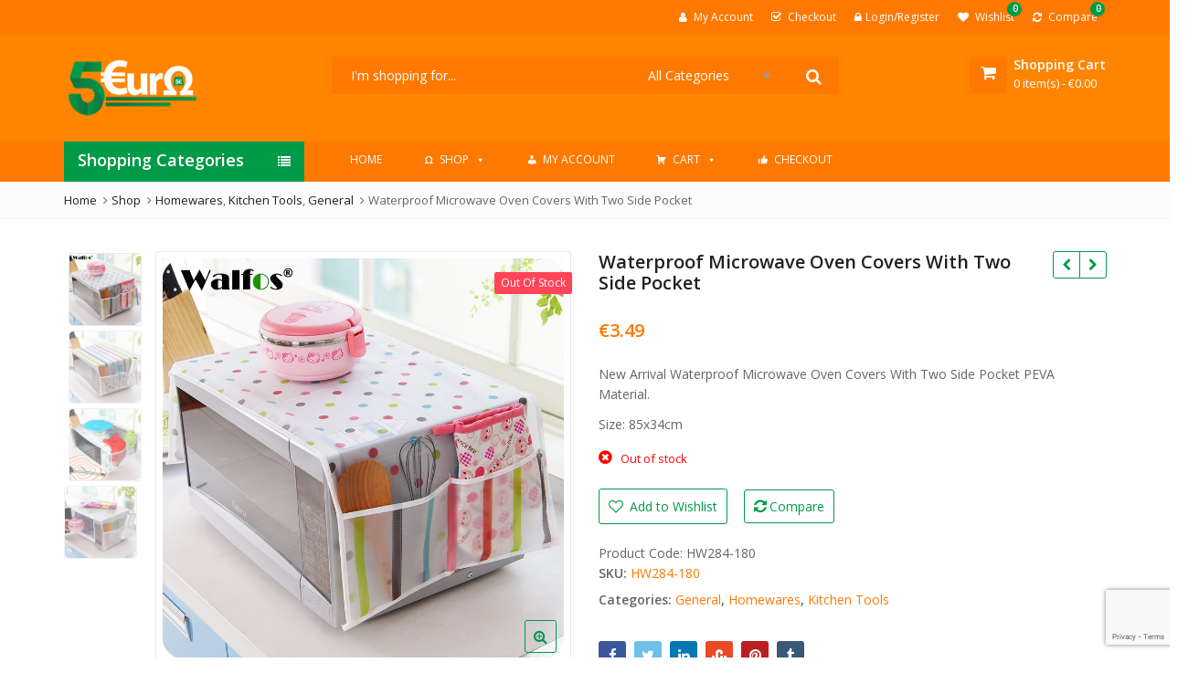

--- FILE ---
content_type: text/html; charset=UTF-8
request_url: https://5euro.ie/shop/homewares/kitchen/waterproof-microwave-oven-covers-with-two-side-pocket/
body_size: 44316
content:
<!DOCTYPE html>
<html dir="ltr" lang="en-US" prefix="og: https://ogp.me/ns#" class="no-js">
<head>
	<meta charset="UTF-8">
	<meta name="viewport" content="width=device-width, initial-scale=1.0, maximum-scale=1.0, user-scalable=no">
	<link rel="profile" href="//gmpg.org/xfn/11">
	<link rel="pingback" href="https://5euro.ie/xmlrpc.php">
				<link rel="icon" type="image/x-icon" href="https://5euro.ie/wp-content/uploads/2019/03/favicon-32x32.png">
							<script>document.documentElement.className = document.documentElement.className + ' yes-js js_active js'</script>
				<script>(function(html){html.className = html.className.replace(/\bno-js\b/,'js')})(document.documentElement);</script>
<title>Waterproof Microwave Oven Covers With Two Side Pocket - 5euro</title>

		<!-- All in One SEO 4.7.1.1 - aioseo.com -->
		<meta name="description" content="New Arrival Waterproof Microwave Oven Covers With Two Side Pocket PEVA Material. Size: 85x34cm" />
		<meta name="robots" content="max-image-preview:large" />
		<link rel="canonical" href="https://5euro.ie/shop/homewares/kitchen/waterproof-microwave-oven-covers-with-two-side-pocket/" />
		<meta name="generator" content="All in One SEO (AIOSEO) 4.7.1.1" />
		<meta property="og:locale" content="en_US" />
		<meta property="og:site_name" content="5euro - Everything for Less than €5" />
		<meta property="og:type" content="article" />
		<meta property="og:title" content="Waterproof Microwave Oven Covers With Two Side Pocket - 5euro" />
		<meta property="og:description" content="New Arrival Waterproof Microwave Oven Covers With Two Side Pocket PEVA Material. Size: 85x34cm" />
		<meta property="og:url" content="https://5euro.ie/shop/homewares/kitchen/waterproof-microwave-oven-covers-with-two-side-pocket/" />
		<meta property="article:published_time" content="2019-05-22T13:46:59+00:00" />
		<meta property="article:modified_time" content="2024-02-25T12:51:37+00:00" />
		<meta name="twitter:card" content="summary_large_image" />
		<meta name="twitter:title" content="Waterproof Microwave Oven Covers With Two Side Pocket - 5euro" />
		<meta name="twitter:description" content="New Arrival Waterproof Microwave Oven Covers With Two Side Pocket PEVA Material. Size: 85x34cm" />
		<script type="application/ld+json" class="aioseo-schema">
			{"@context":"https:\/\/schema.org","@graph":[{"@type":"BreadcrumbList","@id":"https:\/\/5euro.ie\/shop\/homewares\/kitchen\/waterproof-microwave-oven-covers-with-two-side-pocket\/#breadcrumblist","itemListElement":[{"@type":"ListItem","@id":"https:\/\/5euro.ie\/#listItem","position":1,"name":"Home","item":"https:\/\/5euro.ie\/","nextItem":"https:\/\/5euro.ie\/shop\/homewares\/kitchen\/waterproof-microwave-oven-covers-with-two-side-pocket\/#listItem"},{"@type":"ListItem","@id":"https:\/\/5euro.ie\/shop\/homewares\/kitchen\/waterproof-microwave-oven-covers-with-two-side-pocket\/#listItem","position":2,"name":"Waterproof Microwave Oven Covers With Two Side Pocket","previousItem":"https:\/\/5euro.ie\/#listItem"}]},{"@type":"ItemPage","@id":"https:\/\/5euro.ie\/shop\/homewares\/kitchen\/waterproof-microwave-oven-covers-with-two-side-pocket\/#itempage","url":"https:\/\/5euro.ie\/shop\/homewares\/kitchen\/waterproof-microwave-oven-covers-with-two-side-pocket\/","name":"Waterproof Microwave Oven Covers With Two Side Pocket - 5euro","description":"New Arrival Waterproof Microwave Oven Covers With Two Side Pocket PEVA Material. Size: 85x34cm","inLanguage":"en-US","isPartOf":{"@id":"https:\/\/5euro.ie\/#website"},"breadcrumb":{"@id":"https:\/\/5euro.ie\/shop\/homewares\/kitchen\/waterproof-microwave-oven-covers-with-two-side-pocket\/#breadcrumblist"},"image":{"@type":"ImageObject","url":"https:\/\/5euro.ie\/wp-content\/uploads\/2019\/05\/1001.jpg","@id":"https:\/\/5euro.ie\/shop\/homewares\/kitchen\/waterproof-microwave-oven-covers-with-two-side-pocket\/#mainImage","width":800,"height":800},"primaryImageOfPage":{"@id":"https:\/\/5euro.ie\/shop\/homewares\/kitchen\/waterproof-microwave-oven-covers-with-two-side-pocket\/#mainImage"},"datePublished":"2019-05-22T13:46:59+00:00","dateModified":"2024-02-25T12:51:37+00:00"},{"@type":"Organization","@id":"https:\/\/5euro.ie\/#organization","name":"5euro","description":"Everything for Less than \u20ac5","url":"https:\/\/5euro.ie\/"},{"@type":"WebSite","@id":"https:\/\/5euro.ie\/#website","url":"https:\/\/5euro.ie\/","name":"5euro","description":"Everything for Less than \u20ac5","inLanguage":"en-US","publisher":{"@id":"https:\/\/5euro.ie\/#organization"}}]}
		</script>
		<!-- All in One SEO -->

<script>window._wca = window._wca || [];</script>
<link rel='dns-prefetch' href='//stats.wp.com' />
<link rel='dns-prefetch' href='//fonts.googleapis.com' />
<link rel='dns-prefetch' href='//c0.wp.com' />
<link rel='preconnect' href='https://fonts.gstatic.com' crossorigin />
<link rel="alternate" type="application/rss+xml" title="5euro &raquo; Feed" href="https://5euro.ie/feed/" />
<link rel="alternate" type="application/rss+xml" title="5euro &raquo; Comments Feed" href="https://5euro.ie/comments/feed/" />
<link rel="alternate" type="application/rss+xml" title="5euro &raquo; Waterproof Microwave Oven Covers With Two Side Pocket Comments Feed" href="https://5euro.ie/shop/homewares/kitchen/waterproof-microwave-oven-covers-with-two-side-pocket/feed/" />
		<!-- This site uses the Google Analytics by MonsterInsights plugin v9.0.1 - Using Analytics tracking - https://www.monsterinsights.com/ -->
							<script src="//www.googletagmanager.com/gtag/js?id=G-3N9H2ELXVR"  data-cfasync="false" data-wpfc-render="false" type="text/javascript" async></script>
			<script data-cfasync="false" data-wpfc-render="false" type="text/javascript">
				var mi_version = '9.0.1';
				var mi_track_user = true;
				var mi_no_track_reason = '';
								var MonsterInsightsDefaultLocations = {"page_location":"https:\/\/5euro.ie\/shop\/homewares\/kitchen\/waterproof-microwave-oven-covers-with-two-side-pocket\/"};
				if ( typeof MonsterInsightsPrivacyGuardFilter === 'function' ) {
					var MonsterInsightsLocations = (typeof MonsterInsightsExcludeQuery === 'object') ? MonsterInsightsPrivacyGuardFilter( MonsterInsightsExcludeQuery ) : MonsterInsightsPrivacyGuardFilter( MonsterInsightsDefaultLocations );
				} else {
					var MonsterInsightsLocations = (typeof MonsterInsightsExcludeQuery === 'object') ? MonsterInsightsExcludeQuery : MonsterInsightsDefaultLocations;
				}

								var disableStrs = [
										'ga-disable-G-3N9H2ELXVR',
									];

				/* Function to detect opted out users */
				function __gtagTrackerIsOptedOut() {
					for (var index = 0; index < disableStrs.length; index++) {
						if (document.cookie.indexOf(disableStrs[index] + '=true') > -1) {
							return true;
						}
					}

					return false;
				}

				/* Disable tracking if the opt-out cookie exists. */
				if (__gtagTrackerIsOptedOut()) {
					for (var index = 0; index < disableStrs.length; index++) {
						window[disableStrs[index]] = true;
					}
				}

				/* Opt-out function */
				function __gtagTrackerOptout() {
					for (var index = 0; index < disableStrs.length; index++) {
						document.cookie = disableStrs[index] + '=true; expires=Thu, 31 Dec 2099 23:59:59 UTC; path=/';
						window[disableStrs[index]] = true;
					}
				}

				if ('undefined' === typeof gaOptout) {
					function gaOptout() {
						__gtagTrackerOptout();
					}
				}
								window.dataLayer = window.dataLayer || [];

				window.MonsterInsightsDualTracker = {
					helpers: {},
					trackers: {},
				};
				if (mi_track_user) {
					function __gtagDataLayer() {
						dataLayer.push(arguments);
					}

					function __gtagTracker(type, name, parameters) {
						if (!parameters) {
							parameters = {};
						}

						if (parameters.send_to) {
							__gtagDataLayer.apply(null, arguments);
							return;
						}

						if (type === 'event') {
														parameters.send_to = monsterinsights_frontend.v4_id;
							var hookName = name;
							if (typeof parameters['event_category'] !== 'undefined') {
								hookName = parameters['event_category'] + ':' + name;
							}

							if (typeof MonsterInsightsDualTracker.trackers[hookName] !== 'undefined') {
								MonsterInsightsDualTracker.trackers[hookName](parameters);
							} else {
								__gtagDataLayer('event', name, parameters);
							}
							
						} else {
							__gtagDataLayer.apply(null, arguments);
						}
					}

					__gtagTracker('js', new Date());
					__gtagTracker('set', {
						'developer_id.dZGIzZG': true,
											});
					if ( MonsterInsightsLocations.page_location ) {
						__gtagTracker('set', MonsterInsightsLocations);
					}
										__gtagTracker('config', 'G-3N9H2ELXVR', {"forceSSL":"true","link_attribution":"true"} );
															window.gtag = __gtagTracker;										(function () {
						/* https://developers.google.com/analytics/devguides/collection/analyticsjs/ */
						/* ga and __gaTracker compatibility shim. */
						var noopfn = function () {
							return null;
						};
						var newtracker = function () {
							return new Tracker();
						};
						var Tracker = function () {
							return null;
						};
						var p = Tracker.prototype;
						p.get = noopfn;
						p.set = noopfn;
						p.send = function () {
							var args = Array.prototype.slice.call(arguments);
							args.unshift('send');
							__gaTracker.apply(null, args);
						};
						var __gaTracker = function () {
							var len = arguments.length;
							if (len === 0) {
								return;
							}
							var f = arguments[len - 1];
							if (typeof f !== 'object' || f === null || typeof f.hitCallback !== 'function') {
								if ('send' === arguments[0]) {
									var hitConverted, hitObject = false, action;
									if ('event' === arguments[1]) {
										if ('undefined' !== typeof arguments[3]) {
											hitObject = {
												'eventAction': arguments[3],
												'eventCategory': arguments[2],
												'eventLabel': arguments[4],
												'value': arguments[5] ? arguments[5] : 1,
											}
										}
									}
									if ('pageview' === arguments[1]) {
										if ('undefined' !== typeof arguments[2]) {
											hitObject = {
												'eventAction': 'page_view',
												'page_path': arguments[2],
											}
										}
									}
									if (typeof arguments[2] === 'object') {
										hitObject = arguments[2];
									}
									if (typeof arguments[5] === 'object') {
										Object.assign(hitObject, arguments[5]);
									}
									if ('undefined' !== typeof arguments[1].hitType) {
										hitObject = arguments[1];
										if ('pageview' === hitObject.hitType) {
											hitObject.eventAction = 'page_view';
										}
									}
									if (hitObject) {
										action = 'timing' === arguments[1].hitType ? 'timing_complete' : hitObject.eventAction;
										hitConverted = mapArgs(hitObject);
										__gtagTracker('event', action, hitConverted);
									}
								}
								return;
							}

							function mapArgs(args) {
								var arg, hit = {};
								var gaMap = {
									'eventCategory': 'event_category',
									'eventAction': 'event_action',
									'eventLabel': 'event_label',
									'eventValue': 'event_value',
									'nonInteraction': 'non_interaction',
									'timingCategory': 'event_category',
									'timingVar': 'name',
									'timingValue': 'value',
									'timingLabel': 'event_label',
									'page': 'page_path',
									'location': 'page_location',
									'title': 'page_title',
									'referrer' : 'page_referrer',
								};
								for (arg in args) {
																		if (!(!args.hasOwnProperty(arg) || !gaMap.hasOwnProperty(arg))) {
										hit[gaMap[arg]] = args[arg];
									} else {
										hit[arg] = args[arg];
									}
								}
								return hit;
							}

							try {
								f.hitCallback();
							} catch (ex) {
							}
						};
						__gaTracker.create = newtracker;
						__gaTracker.getByName = newtracker;
						__gaTracker.getAll = function () {
							return [];
						};
						__gaTracker.remove = noopfn;
						__gaTracker.loaded = true;
						window['__gaTracker'] = __gaTracker;
					})();
									} else {
										console.log("");
					(function () {
						function __gtagTracker() {
							return null;
						}

						window['__gtagTracker'] = __gtagTracker;
						window['gtag'] = __gtagTracker;
					})();
									}
			</script>
				<!-- / Google Analytics by MonsterInsights -->
		<link rel='stylesheet' id='zoo-cw-css' href='https://5euro.ie/wp-content/plugins/clever-swatches/assets/css/clever-swatches-style.css?ver=6.6.2' type='text/css' media='all' />
<style id='wp-emoji-styles-inline-css' type='text/css'>

	img.wp-smiley, img.emoji {
		display: inline !important;
		border: none !important;
		box-shadow: none !important;
		height: 1em !important;
		width: 1em !important;
		margin: 0 0.07em !important;
		vertical-align: -0.1em !important;
		background: none !important;
		padding: 0 !important;
	}
</style>
<link rel='stylesheet' id='wp-block-library-css' href='https://c0.wp.com/c/6.6.2/wp-includes/css/dist/block-library/style.min.css' type='text/css' media='all' />
<style id='wp-block-library-inline-css' type='text/css'>
.has-text-align-justify{text-align:justify;}
</style>
<style id='wp-block-library-theme-inline-css' type='text/css'>
.wp-block-audio :where(figcaption){color:#555;font-size:13px;text-align:center}.is-dark-theme .wp-block-audio :where(figcaption){color:#ffffffa6}.wp-block-audio{margin:0 0 1em}.wp-block-code{border:1px solid #ccc;border-radius:4px;font-family:Menlo,Consolas,monaco,monospace;padding:.8em 1em}.wp-block-embed :where(figcaption){color:#555;font-size:13px;text-align:center}.is-dark-theme .wp-block-embed :where(figcaption){color:#ffffffa6}.wp-block-embed{margin:0 0 1em}.blocks-gallery-caption{color:#555;font-size:13px;text-align:center}.is-dark-theme .blocks-gallery-caption{color:#ffffffa6}:root :where(.wp-block-image figcaption){color:#555;font-size:13px;text-align:center}.is-dark-theme :root :where(.wp-block-image figcaption){color:#ffffffa6}.wp-block-image{margin:0 0 1em}.wp-block-pullquote{border-bottom:4px solid;border-top:4px solid;color:currentColor;margin-bottom:1.75em}.wp-block-pullquote cite,.wp-block-pullquote footer,.wp-block-pullquote__citation{color:currentColor;font-size:.8125em;font-style:normal;text-transform:uppercase}.wp-block-quote{border-left:.25em solid;margin:0 0 1.75em;padding-left:1em}.wp-block-quote cite,.wp-block-quote footer{color:currentColor;font-size:.8125em;font-style:normal;position:relative}.wp-block-quote.has-text-align-right{border-left:none;border-right:.25em solid;padding-left:0;padding-right:1em}.wp-block-quote.has-text-align-center{border:none;padding-left:0}.wp-block-quote.is-large,.wp-block-quote.is-style-large,.wp-block-quote.is-style-plain{border:none}.wp-block-search .wp-block-search__label{font-weight:700}.wp-block-search__button{border:1px solid #ccc;padding:.375em .625em}:where(.wp-block-group.has-background){padding:1.25em 2.375em}.wp-block-separator.has-css-opacity{opacity:.4}.wp-block-separator{border:none;border-bottom:2px solid;margin-left:auto;margin-right:auto}.wp-block-separator.has-alpha-channel-opacity{opacity:1}.wp-block-separator:not(.is-style-wide):not(.is-style-dots){width:100px}.wp-block-separator.has-background:not(.is-style-dots){border-bottom:none;height:1px}.wp-block-separator.has-background:not(.is-style-wide):not(.is-style-dots){height:2px}.wp-block-table{margin:0 0 1em}.wp-block-table td,.wp-block-table th{word-break:normal}.wp-block-table :where(figcaption){color:#555;font-size:13px;text-align:center}.is-dark-theme .wp-block-table :where(figcaption){color:#ffffffa6}.wp-block-video :where(figcaption){color:#555;font-size:13px;text-align:center}.is-dark-theme .wp-block-video :where(figcaption){color:#ffffffa6}.wp-block-video{margin:0 0 1em}:root :where(.wp-block-template-part.has-background){margin-bottom:0;margin-top:0;padding:1.25em 2.375em}
</style>
<link rel='stylesheet' id='mediaelement-css' href='https://c0.wp.com/c/6.6.2/wp-includes/js/mediaelement/mediaelementplayer-legacy.min.css' type='text/css' media='all' />
<link rel='stylesheet' id='wp-mediaelement-css' href='https://c0.wp.com/c/6.6.2/wp-includes/js/mediaelement/wp-mediaelement.min.css' type='text/css' media='all' />
<link rel='stylesheet' id='yith-wcan-shortcodes-css' href='https://5euro.ie/wp-content/plugins/yith-woocommerce-ajax-navigation/assets/css/shortcodes.css?ver=5.5.0' type='text/css' media='all' />
<style id='yith-wcan-shortcodes-inline-css' type='text/css'>
:root{
	--yith-wcan-filters_colors_titles: #434343;
	--yith-wcan-filters_colors_background: #FFFFFF;
	--yith-wcan-filters_colors_accent: #A7144C;
	--yith-wcan-filters_colors_accent_r: 167;
	--yith-wcan-filters_colors_accent_g: 20;
	--yith-wcan-filters_colors_accent_b: 76;
	--yith-wcan-color_swatches_border_radius: 100%;
	--yith-wcan-color_swatches_size: 30px;
	--yith-wcan-labels_style_background: #FFFFFF;
	--yith-wcan-labels_style_background_hover: #A7144C;
	--yith-wcan-labels_style_background_active: #A7144C;
	--yith-wcan-labels_style_text: #434343;
	--yith-wcan-labels_style_text_hover: #FFFFFF;
	--yith-wcan-labels_style_text_active: #FFFFFF;
	--yith-wcan-anchors_style_text: #434343;
	--yith-wcan-anchors_style_text_hover: #A7144C;
	--yith-wcan-anchors_style_text_active: #A7144C;
}
</style>
<link rel='stylesheet' id='jquery-selectBox-css' href='https://5euro.ie/wp-content/plugins/yith-woocommerce-wishlist/assets/css/jquery.selectBox.css?ver=1.2.0' type='text/css' media='all' />
<link rel='stylesheet' id='yith-wcwl-font-awesome-css' href='https://5euro.ie/wp-content/plugins/yith-woocommerce-wishlist/assets/css/font-awesome.css?ver=4.7.0' type='text/css' media='all' />
<link rel='stylesheet' id='woocommerce_prettyPhoto_css-css' href='//5euro.ie/wp-content/plugins/woocommerce/assets/css/prettyPhoto.css?ver=3.1.6' type='text/css' media='all' />
<link rel='stylesheet' id='yith-wcwl-main-css' href='https://5euro.ie/wp-content/plugins/yith-woocommerce-wishlist/assets/css/style.css?ver=3.38.0' type='text/css' media='all' />
<style id='classic-theme-styles-inline-css' type='text/css'>
/*! This file is auto-generated */
.wp-block-button__link{color:#fff;background-color:#32373c;border-radius:9999px;box-shadow:none;text-decoration:none;padding:calc(.667em + 2px) calc(1.333em + 2px);font-size:1.125em}.wp-block-file__button{background:#32373c;color:#fff;text-decoration:none}
</style>
<style id='global-styles-inline-css' type='text/css'>
:root{--wp--preset--aspect-ratio--square: 1;--wp--preset--aspect-ratio--4-3: 4/3;--wp--preset--aspect-ratio--3-4: 3/4;--wp--preset--aspect-ratio--3-2: 3/2;--wp--preset--aspect-ratio--2-3: 2/3;--wp--preset--aspect-ratio--16-9: 16/9;--wp--preset--aspect-ratio--9-16: 9/16;--wp--preset--color--black: #000000;--wp--preset--color--cyan-bluish-gray: #abb8c3;--wp--preset--color--white: #ffffff;--wp--preset--color--pale-pink: #f78da7;--wp--preset--color--vivid-red: #cf2e2e;--wp--preset--color--luminous-vivid-orange: #ff6900;--wp--preset--color--luminous-vivid-amber: #fcb900;--wp--preset--color--light-green-cyan: #7bdcb5;--wp--preset--color--vivid-green-cyan: #00d084;--wp--preset--color--pale-cyan-blue: #8ed1fc;--wp--preset--color--vivid-cyan-blue: #0693e3;--wp--preset--color--vivid-purple: #9b51e0;--wp--preset--gradient--vivid-cyan-blue-to-vivid-purple: linear-gradient(135deg,rgba(6,147,227,1) 0%,rgb(155,81,224) 100%);--wp--preset--gradient--light-green-cyan-to-vivid-green-cyan: linear-gradient(135deg,rgb(122,220,180) 0%,rgb(0,208,130) 100%);--wp--preset--gradient--luminous-vivid-amber-to-luminous-vivid-orange: linear-gradient(135deg,rgba(252,185,0,1) 0%,rgba(255,105,0,1) 100%);--wp--preset--gradient--luminous-vivid-orange-to-vivid-red: linear-gradient(135deg,rgba(255,105,0,1) 0%,rgb(207,46,46) 100%);--wp--preset--gradient--very-light-gray-to-cyan-bluish-gray: linear-gradient(135deg,rgb(238,238,238) 0%,rgb(169,184,195) 100%);--wp--preset--gradient--cool-to-warm-spectrum: linear-gradient(135deg,rgb(74,234,220) 0%,rgb(151,120,209) 20%,rgb(207,42,186) 40%,rgb(238,44,130) 60%,rgb(251,105,98) 80%,rgb(254,248,76) 100%);--wp--preset--gradient--blush-light-purple: linear-gradient(135deg,rgb(255,206,236) 0%,rgb(152,150,240) 100%);--wp--preset--gradient--blush-bordeaux: linear-gradient(135deg,rgb(254,205,165) 0%,rgb(254,45,45) 50%,rgb(107,0,62) 100%);--wp--preset--gradient--luminous-dusk: linear-gradient(135deg,rgb(255,203,112) 0%,rgb(199,81,192) 50%,rgb(65,88,208) 100%);--wp--preset--gradient--pale-ocean: linear-gradient(135deg,rgb(255,245,203) 0%,rgb(182,227,212) 50%,rgb(51,167,181) 100%);--wp--preset--gradient--electric-grass: linear-gradient(135deg,rgb(202,248,128) 0%,rgb(113,206,126) 100%);--wp--preset--gradient--midnight: linear-gradient(135deg,rgb(2,3,129) 0%,rgb(40,116,252) 100%);--wp--preset--font-size--small: 13px;--wp--preset--font-size--medium: 20px;--wp--preset--font-size--large: 36px;--wp--preset--font-size--x-large: 42px;--wp--preset--spacing--20: 0.44rem;--wp--preset--spacing--30: 0.67rem;--wp--preset--spacing--40: 1rem;--wp--preset--spacing--50: 1.5rem;--wp--preset--spacing--60: 2.25rem;--wp--preset--spacing--70: 3.38rem;--wp--preset--spacing--80: 5.06rem;--wp--preset--shadow--natural: 6px 6px 9px rgba(0, 0, 0, 0.2);--wp--preset--shadow--deep: 12px 12px 50px rgba(0, 0, 0, 0.4);--wp--preset--shadow--sharp: 6px 6px 0px rgba(0, 0, 0, 0.2);--wp--preset--shadow--outlined: 6px 6px 0px -3px rgba(255, 255, 255, 1), 6px 6px rgba(0, 0, 0, 1);--wp--preset--shadow--crisp: 6px 6px 0px rgba(0, 0, 0, 1);}:where(.is-layout-flex){gap: 0.5em;}:where(.is-layout-grid){gap: 0.5em;}body .is-layout-flex{display: flex;}.is-layout-flex{flex-wrap: wrap;align-items: center;}.is-layout-flex > :is(*, div){margin: 0;}body .is-layout-grid{display: grid;}.is-layout-grid > :is(*, div){margin: 0;}:where(.wp-block-columns.is-layout-flex){gap: 2em;}:where(.wp-block-columns.is-layout-grid){gap: 2em;}:where(.wp-block-post-template.is-layout-flex){gap: 1.25em;}:where(.wp-block-post-template.is-layout-grid){gap: 1.25em;}.has-black-color{color: var(--wp--preset--color--black) !important;}.has-cyan-bluish-gray-color{color: var(--wp--preset--color--cyan-bluish-gray) !important;}.has-white-color{color: var(--wp--preset--color--white) !important;}.has-pale-pink-color{color: var(--wp--preset--color--pale-pink) !important;}.has-vivid-red-color{color: var(--wp--preset--color--vivid-red) !important;}.has-luminous-vivid-orange-color{color: var(--wp--preset--color--luminous-vivid-orange) !important;}.has-luminous-vivid-amber-color{color: var(--wp--preset--color--luminous-vivid-amber) !important;}.has-light-green-cyan-color{color: var(--wp--preset--color--light-green-cyan) !important;}.has-vivid-green-cyan-color{color: var(--wp--preset--color--vivid-green-cyan) !important;}.has-pale-cyan-blue-color{color: var(--wp--preset--color--pale-cyan-blue) !important;}.has-vivid-cyan-blue-color{color: var(--wp--preset--color--vivid-cyan-blue) !important;}.has-vivid-purple-color{color: var(--wp--preset--color--vivid-purple) !important;}.has-black-background-color{background-color: var(--wp--preset--color--black) !important;}.has-cyan-bluish-gray-background-color{background-color: var(--wp--preset--color--cyan-bluish-gray) !important;}.has-white-background-color{background-color: var(--wp--preset--color--white) !important;}.has-pale-pink-background-color{background-color: var(--wp--preset--color--pale-pink) !important;}.has-vivid-red-background-color{background-color: var(--wp--preset--color--vivid-red) !important;}.has-luminous-vivid-orange-background-color{background-color: var(--wp--preset--color--luminous-vivid-orange) !important;}.has-luminous-vivid-amber-background-color{background-color: var(--wp--preset--color--luminous-vivid-amber) !important;}.has-light-green-cyan-background-color{background-color: var(--wp--preset--color--light-green-cyan) !important;}.has-vivid-green-cyan-background-color{background-color: var(--wp--preset--color--vivid-green-cyan) !important;}.has-pale-cyan-blue-background-color{background-color: var(--wp--preset--color--pale-cyan-blue) !important;}.has-vivid-cyan-blue-background-color{background-color: var(--wp--preset--color--vivid-cyan-blue) !important;}.has-vivid-purple-background-color{background-color: var(--wp--preset--color--vivid-purple) !important;}.has-black-border-color{border-color: var(--wp--preset--color--black) !important;}.has-cyan-bluish-gray-border-color{border-color: var(--wp--preset--color--cyan-bluish-gray) !important;}.has-white-border-color{border-color: var(--wp--preset--color--white) !important;}.has-pale-pink-border-color{border-color: var(--wp--preset--color--pale-pink) !important;}.has-vivid-red-border-color{border-color: var(--wp--preset--color--vivid-red) !important;}.has-luminous-vivid-orange-border-color{border-color: var(--wp--preset--color--luminous-vivid-orange) !important;}.has-luminous-vivid-amber-border-color{border-color: var(--wp--preset--color--luminous-vivid-amber) !important;}.has-light-green-cyan-border-color{border-color: var(--wp--preset--color--light-green-cyan) !important;}.has-vivid-green-cyan-border-color{border-color: var(--wp--preset--color--vivid-green-cyan) !important;}.has-pale-cyan-blue-border-color{border-color: var(--wp--preset--color--pale-cyan-blue) !important;}.has-vivid-cyan-blue-border-color{border-color: var(--wp--preset--color--vivid-cyan-blue) !important;}.has-vivid-purple-border-color{border-color: var(--wp--preset--color--vivid-purple) !important;}.has-vivid-cyan-blue-to-vivid-purple-gradient-background{background: var(--wp--preset--gradient--vivid-cyan-blue-to-vivid-purple) !important;}.has-light-green-cyan-to-vivid-green-cyan-gradient-background{background: var(--wp--preset--gradient--light-green-cyan-to-vivid-green-cyan) !important;}.has-luminous-vivid-amber-to-luminous-vivid-orange-gradient-background{background: var(--wp--preset--gradient--luminous-vivid-amber-to-luminous-vivid-orange) !important;}.has-luminous-vivid-orange-to-vivid-red-gradient-background{background: var(--wp--preset--gradient--luminous-vivid-orange-to-vivid-red) !important;}.has-very-light-gray-to-cyan-bluish-gray-gradient-background{background: var(--wp--preset--gradient--very-light-gray-to-cyan-bluish-gray) !important;}.has-cool-to-warm-spectrum-gradient-background{background: var(--wp--preset--gradient--cool-to-warm-spectrum) !important;}.has-blush-light-purple-gradient-background{background: var(--wp--preset--gradient--blush-light-purple) !important;}.has-blush-bordeaux-gradient-background{background: var(--wp--preset--gradient--blush-bordeaux) !important;}.has-luminous-dusk-gradient-background{background: var(--wp--preset--gradient--luminous-dusk) !important;}.has-pale-ocean-gradient-background{background: var(--wp--preset--gradient--pale-ocean) !important;}.has-electric-grass-gradient-background{background: var(--wp--preset--gradient--electric-grass) !important;}.has-midnight-gradient-background{background: var(--wp--preset--gradient--midnight) !important;}.has-small-font-size{font-size: var(--wp--preset--font-size--small) !important;}.has-medium-font-size{font-size: var(--wp--preset--font-size--medium) !important;}.has-large-font-size{font-size: var(--wp--preset--font-size--large) !important;}.has-x-large-font-size{font-size: var(--wp--preset--font-size--x-large) !important;}
:where(.wp-block-post-template.is-layout-flex){gap: 1.25em;}:where(.wp-block-post-template.is-layout-grid){gap: 1.25em;}
:where(.wp-block-columns.is-layout-flex){gap: 2em;}:where(.wp-block-columns.is-layout-grid){gap: 2em;}
:root :where(.wp-block-pullquote){font-size: 1.5em;line-height: 1.6;}
</style>
<link rel='stylesheet' id='contact-form-7-css' href='https://5euro.ie/wp-content/plugins/contact-form-7/includes/css/styles.css?ver=5.9.8' type='text/css' media='all' />
<link rel='stylesheet' id='cookie-notice-front-css' href='https://5euro.ie/wp-content/plugins/pl-emallshop-extensions/assets/css/cookie-notice.css?ver=6.6.2' type='text/css' media='all' />
<link rel='stylesheet' id='product-code-frontend-css' href='https://5euro.ie/wp-content/plugins/product-code-for-woocommerce/assets/css/single-product.css?ver=6.6.2' type='text/css' media='all' />
<link rel='stylesheet' id='photoswipe-css' href='https://c0.wp.com/p/woocommerce/8.4.0/assets/css/photoswipe/photoswipe.min.css' type='text/css' media='all' />
<link rel='stylesheet' id='photoswipe-default-skin-css' href='https://c0.wp.com/p/woocommerce/8.4.0/assets/css/photoswipe/default-skin/default-skin.min.css' type='text/css' media='all' />
<style id='woocommerce-inline-inline-css' type='text/css'>
.woocommerce form .form-row .required { visibility: visible; }
</style>
<link rel='stylesheet' id='megamenu-css' href='https://5euro.ie/wp-content/uploads/maxmegamenu/style.css?ver=64cc56' type='text/css' media='all' />
<link rel='stylesheet' id='dashicons-css' href='https://c0.wp.com/c/6.6.2/wp-includes/css/dashicons.min.css' type='text/css' media='all' />
<style id='dashicons-inline-css' type='text/css'>
[data-font="Dashicons"]:before {font-family: 'Dashicons' !important;content: attr(data-icon) !important;speak: none !important;font-weight: normal !important;font-variant: normal !important;text-transform: none !important;line-height: 1 !important;font-style: normal !important;-webkit-font-smoothing: antialiased !important;-moz-osx-font-smoothing: grayscale !important;}
</style>
<link rel='stylesheet' id='jquery-colorbox-css' href='https://5euro.ie/wp-content/plugins/yith-woocommerce-compare/assets/css/colorbox.css?ver=1.4.21' type='text/css' media='all' />
<link rel='stylesheet' id='stripe_styles-css' href='https://5euro.ie/wp-content/plugins/woocommerce-gateway-stripe/assets/css/stripe-styles.css?ver=8.6.1' type='text/css' media='all' />
<link rel='stylesheet' id='bsf-Defaults-css' href='https://5euro.ie/wp-content/uploads/smile_fonts/Defaults/Defaults.css?ver=3.19.9' type='text/css' media='all' />
<link rel="preload" as="style" href="https://fonts.googleapis.com/css?family=Open%20Sans:300,400,600,700,800,300italic,400italic,600italic,700italic,800italic&#038;display=swap&#038;ver=1622167672" /><link rel="stylesheet" href="https://fonts.googleapis.com/css?family=Open%20Sans:300,400,600,700,800,300italic,400italic,600italic,700italic,800italic&#038;display=swap&#038;ver=1622167672" media="print" onload="this.media='all'"><noscript><link rel="stylesheet" href="https://fonts.googleapis.com/css?family=Open%20Sans:300,400,600,700,800,300italic,400italic,600italic,700italic,800italic&#038;display=swap&#038;ver=1622167672" /></noscript><link rel='stylesheet' id='parent-style-css' href='https://5euro.ie/wp-content/themes/emallshop/style.css?ver=6.6.2' type='text/css' media='all' />
<link rel='stylesheet' id='child-style-css' href='https://5euro.ie/wp-content/themes/emallshop-child/style.css?ver=6.6.2' type='text/css' media='all' />
<link rel='stylesheet' id='emallshop-style-css' href='https://5euro.ie/wp-content/themes/emallshop-child/style.css?ver=6.6.2' type='text/css' media='all' />
<link rel='stylesheet' id='bootstrap-css' href='https://5euro.ie/wp-content/themes/emallshop/assets/css/bootstrap.min.css?ver=3.3.7' type='text/css' media='all' />
<link rel='stylesheet' id='font-awesome-css' href='https://5euro.ie/wp-content/themes/emallshop/assets/css/font-awesome.min.css?ver=4.6.3' type='text/css' media='all' />
<link rel='stylesheet' id='emallshop-woocommerce-css' href='https://5euro.ie/wp-content/themes/emallshop/assets/css/woocommerce.css?ver=6.6.2' type='text/css' media='all' />
<link rel='stylesheet' id='emallshop-woocommerce-layout-css' href='https://5euro.ie/wp-content/themes/emallshop/assets/css/woocommerce-layout.css?ver=6.6.2' type='text/css' media='all' />
<link rel='stylesheet' id='owl-carousel-css' href='https://5euro.ie/wp-content/themes/emallshop/assets/css/owl.carousel.min.css?ver=6.6.2' type='text/css' media='all' />
<link rel='stylesheet' id='owl-theme-default-css' href='https://5euro.ie/wp-content/themes/emallshop/assets/css/owl.theme.default.min.css?ver=6.6.2' type='text/css' media='all' />
<link rel='stylesheet' id='slick-css' href='https://5euro.ie/wp-content/themes/emallshop/assets/css/slick.css?ver=6.6.2' type='text/css' media='all' />
<link rel='stylesheet' id='magnific-popup-css' href='https://5euro.ie/wp-content/themes/emallshop/assets/css/magnific-popup.css?ver=6.6.2' type='text/css' media='all' />
<link rel='stylesheet' id='animate-css' href='https://5euro.ie/wp-content/themes/emallshop/assets/css/animate.min.css?ver=6.6.2' type='text/css' media='all' />
<link rel='stylesheet' id='emallshop-base-css' href='https://5euro.ie/wp-content/themes/emallshop/assets/css/style.css?ver=6.6.2' type='text/css' media='all' />
<style id='emallshop-base-inline-css' type='text/css'>
	/*
	* Theme Font
	*/
	body,
	button,
	input,
	select,
	textarea {
		font-family: Open Sans !important;
		font-size: 14px;
		font-weight: 400;
	}
	::-webkit-input-placeholder {
		font-family: Open Sans
	}
	:-moz-placeholder {
		font-family: Open Sans
	}
	::-moz-placeholder {
		font-family: Open Sans
	}
	:-ms-input-placeholder {
		font-family: Open Sans
	}
	
	/* 
	* page width
	*/
	.wrapper.boxed-layout, .wrapper .container{
		width:1170px;
	}
	
	/* 
	* Body color Scheme 
	*/
	body{
		color:#656565;
	}
	h1, h2, h3, h4, h5, h6{
		color:#212121;
	}
	a, .woocommerce ul.cart_list li a, .emallshop-vertical-menu.main-navigation > li > a{
		color:#212121;
	}
	a:hover, a:focus, #header .header-cart-content .cart-item-detail a:hover, .category-entry:hover .category-content a, .entry-media .post-link:hover a, .woocommerce ul.cart_list li a:hover, .entry-footer a:hover, .entry-title a:hover, .emallshop-vertical-menu.main-navigation > li > a:hover, .header-navigation .emallshop-vertical-menu.main-navigation > li.menu-item-has-children:hover > a, .header-navigation .emallshop-vertical-menu.main-navigation li.current-menu-ancestor > a, .header-navigation .emallshop-vertical-menu.main-navigation li.current-page-ancestor > a, .header-navigation .emallshop-vertical-menu.main-navigation > li.current_page_item > a {
		color:#009a49;
	}
	.header-cart-content .cart_list.product_list_widget .cart-box-title, .header-cart-content .cart_list.product_list_widget .empty, .header-cart-content .total, .header-cart-content .mini-cart-items, .wishlist_table.images_grid li .item-details table.item-details-table td.label, .wishlist_table.mobile li .item-details table.item-details-table td.label, .wishlist_table.mobile li table.additional-info td.label, .wishlist_table.modern_grid li .item-details table.item-details-table td.label, .woocommerce .single-product-entry ul.zoo-cw-variations li .label label{
		color:#656565;
	}
	.product_list_widget .cart-item-detail .quantity, .woocommerce.widget_shopping_cart .total .amount, .header-cart-content .mini-cart-items p.total .amount, .woocommerce ul.products .product-entry .product-content .price, .widget .product-price, .widget .product-categories li.current-cat-parent > a, .widget .product-categories li.current-cat-parent > span, .widget .product-categories li.current-cat > a, .widget .product-categories li.current-cat > span, .woocommerce .single-product-entry .product-price .price, .woocommerce .single-product-entry .single_variation .price, .single-product-entry .entry-summary .product-title-price .amount, .single-product-entry .entry-summary .product-title-price del, .single-product-entry .entry-summary .product-title-price ins, .entry-content .more-link, .portfolio-content .more-link, .services ul.services .service-item i, .entry-footer a, .entry-title a, .woocommerce .woocommerce-pagination ul.page-numbers span,.woocommerce .woocommerce-pagination ul.page-numbers a, .wcv_pagination .page-numbers span, .wcv_pagination .page-numbers a, .woocommerce ul.products .product-buttons .quickview:before, .woocommerce  ul.products .product-image .quickview-button a, .category-content, .category_and_sub_category_box .show-all-cate a, .categories-slider-content.sub_category_box .show-all-cate a, .entry-day, .woocommerce .single-product-entry .entry-summary .product_meta .sku_wrapper span, .woocommerce .single-product-entry .entry-summary .product_meta .brand_in a, .woocommerce .single-product-entry .entry-summary .product_meta .posted_in a, .woocommerce .single-product-entry .entry-summary .product_meta .tagged_as a, article.post .entry-header h2, .comment-list .comment-reply-link, .portfolio-list .portfolioFilter a, .portfolio-skill a, .entry-information ul p i, .portfolio-list .effect4 .portfolio-content, .portfolio-list .effect4 .portfolio-content a, .header-middle .customer-support, .posts-navigation .pagination > li > a, .posts-navigation .pagination > li > span, .live-search-results .search-product-price, .dokan-pagination-container .dokan-pagination li a, .widget .woocommerce-Price-amount, .woocommerce div.product p.price, .woocommerce div.product span.price, table.group_table .label, table.group_table .price{
		color:#ff7900;
	}
	.product-toolbar .gridlist-toggle > a, .woocommerce ul.products .product-buttons .compare:before, .woocommerce ul.products .product-buttons .add_to_wishlist:before, .woocommerce ul.products .yith-wcwl-wishlistaddedbrowse a:before, .woocommerce ul.products .yith-wcwl-wishlistexistsbrowse a:before, .woocommerce ul.products .product-content .product-buttons .quickview:before, .owl-theme .owl-nav .owl-prev, .owl-theme .owl-nav .owl-next, .single-product-entry .slick-arrow:before, .woocommerce-product-gallery__trigger:before, .single-product-entry  .entry-summary .product-navbar, .woocommerce .single-product-entry .entry-summary .compare, .woocommerce .single-product-entry .entry-summary .yith-wcwl-add-to-wishlist a, .single-product-entry .entry-summary .product_meta .brand_in a:hover, .single-product-entry .entry-summary .product_meta .posted_in a:hover, .single-product-entry .entry-summary .product_meta .tagged_as a:hover, .post-navigation a, .header-post-navigation .nav-links li a, .woocommerce .widget_layered_nav ul.yith-wcan-label li a, .woocommerce-page .widget_layered_nav ul.yith-wcan-label li a, .woocommerce .widget_layered_nav ul.yith-wcan-label li span, .woocommerce-page .widget_layered_nav ul.yith-wcan-label li span, .footer .widget  ul.services .service-icon, .woocommerce ul.products .product-entry .product-content a:hover h3, article .hover-overlay-btn a i{
		color:#009a49;
	}
	button, .button, input[type="button"], input[type="reset"], input[type="submit"], .woocommerce #respond input#submit.alt, .woocommerce a.button.alt, .woocommerce button.button.alt, .woocommerce input.button.alt, .widget .tagcloud a:hover, .woocommerce div.product .woocommerce-tabs ul.tabs li.active, .woocommerce  ul.products .product-content .product-buttons .product-cart a.added_to_cart, .pagination .page-numbers.current, .lmp_load_more_button .lmp_button, .cwallowcookies.button, .entry-content .more-link:hover, .entry-summary .more-link:hover, .portfolio-content .more-link:hover, .entry-media blockquote, .entry-media .post-link, .woocommerce .woocommerce-pagination ul.page-numbers span.current, .woocommerce .woocommerce-pagination ul.page-numbers a:hover, .wcv_pagination .page-numbers span.current, .wcv_pagination .page-numbers a:hover, .widget_price_filter .ui-slider .ui-slider-handle, .product-section .section-tab .nav-tabs li a:hover, .product-section .section-tab .nav-tabs li.active a, .testimonials .quote-content p, .testimonials-list .quote-content p, .entry-date .entry-month, .back-to-top, .portfolio-list .portfolioFilter a.current, .portfolio-list .portfolioFilter a:hover, .portfolio-list .effect1 .hentry:hover .portfolio-content, .portfolio-list .effect2 .hentry:hover .portfolio-content, .portfolio-list .effect3 .hentry:hover .portfolio-content, .woocommerce-MyAccount-navigation > ul li a, .header-cart-content .cart-style-1 .cart-icon, .header-cart-content .heading-cart.cart-style-3 > i, .posts-navigation .pagination > li:hover > a, .topbar-notification .news-title, .owl-nav .owl-prev:hover, .owl-nav .owl-next:hover, .product-items li.product .product-image .owl-theme .owl-controls .owl-dot.active span, .product-items li.product .product-image .owl-theme .owl-controls.clickable .owl-dot:hover span, .woocommerce  ul.products.product-style3.grid-view li.product:hover .product-buttons .product-cart a, .woocommerce  ul.products.product-style3.product-carousel li.product:hover .product-buttons .product-cart a, .dokan-dashboard .dokan-dash-sidebar ul.dokan-dashboard-menu, input.dokan-btn-theme[type="submit"], a.dokan-btn-theme, .dokan-btn-theme, .dokan-single-store .profile-frame, .pagination-wrap ul.pagination > li > a:hover, .pagination-wrap ul.pagination > li > span.current, .dokan-pagination-container .dokan-pagination li:hover a, .dokan-pagination-container .dokan-pagination li.active a, input.dokan-btn-default[type="submit"], a.dokan-btn-default, .dokan-btn-default, .search-box-wrapper .search-box, .mobile-nav-tabs li.active{
		background-color:#ff7900;
	}
	.woocommerce .selectBox-options li.selectBox-selected a{
		background-color:#ff7900 !important;
	}
	.category-menu .category-menu-title, button:hover, .button:hover, input[type="button"]:hover, input[type="reset"]:hover, input[type="submit"]:hover,  input[type="submit"]:focus, .woocommerce #respond input#submit.alt:hover, .woocommerce a.button.alt:hover, .woocommerce button.button.alt:hover, .woocommerce input.button.alt:hover, .live-search-results .autocomplete-suggestion:hover, .live-search-results .autocomplete-suggestion.autocomplete-selected, .lmp_load_more_button .lmp_button:hover, .cwallowcookies.button:hover, .cwcookiesmoreinfo.button:hover, .product-toolbar .gridlist-toggle .grid-view.active, .product-toolbar .gridlist-toggle .grid-view:hover, .product-toolbar .gridlist-toggle .list-view.active, .product-toolbar .gridlist-toggle .list-view:hover, .woocommerce ul.products .product-buttons .compare:hover, .woocommerce ul.products .product-buttons .compare.added, .woocommerce ul.products .product-buttons .add_to_wishlist:hover, .woocommerce ul.products .yith-wcwl-wishlistaddedbrowse a, .woocommerce ul.products .yith-wcwl-wishlistexistsbrowse a, .woocommerce ul.products .product-content .product-buttons .quickview:hover, .owl-theme .owl-dots .owl-dot.active span, .owl-theme .owl-dots .owl-dot:hover span, .owl-theme .owl-nav .owl-prev:hover, .owl-theme .owl-nav .owl-next:hover, .woocommerce .widget_price_filter .ui-slider .ui-slider-range, .countdown .countdown-section, .single-product-entry .slick-slider .slick-prev:hover, .single-product-entry .slick-slider .slick-next:hover, .woocommerce-product-gallery__trigger:hover:before, .woocommerce .single-product-entry .entry-summary .yith-wcwl-add-to-wishlist:hover, .woocommerce .single-product-entry .entry-summary .yith-wcwl-add-to-wishlist:hover a, .woocommerce .single-product-entry .entry-summary .compare:hover, .single-product-entry .entry-summary .product-prev:hover .product-navbar, .single-product-entry .entry-summary .product-next:hover .product-navbar, .back-to-top:hover, .post-navigation .nav-previous:hover, .post-navigation .nav-next:hover, .header-post-navigation .nav-links li:hover, .portfolio-content .project-url a, .woocommerce-MyAccount-navigation > ul li a:hover, .topbar-cart .mini-cart-count, .header-cart-content .cart-style-2 .mini-cart-count, .header-wishlist .wishlist-count, .header-compare .compare-count, .topbar-cart .mini-cart-count, .header-navigation  .header-cart-content .cart-style-1 .cart-icon, .header-navigation .header-cart-content .heading-cart.cart-style-3 > i, .woocommerce .widget_layered_nav ul.yith-wcan-label li a:hover, .woocommerce-page .widget_layered_nav ul.yith-wcan-label li a:hover, .woocommerce .widget_layered_nav ul.yith-wcan-label li.chosen a, .woocommerce-page .widget_layered_nav ul.yith-wcan-label li.chosen a, .product-items li.product .product-image .owl-nav .owl-prev, .product-items li.product .product-image .owl-nav .owl-next, article .hover-overlay-btn a i:hover, .hover-overlay-buttons .icon-animation:hover, .dokan-dashboard .dokan-dash-sidebar ul.dokan-dashboard-menu li:hover, .dokan-dashboard .dokan-dash-sidebar ul.dokan-dashboard-menu li.active, .dokan-dashboard .dokan-dash-sidebar ul.dokan-dashboard-menu li.dokan-common-links a:hover, input.dokan-btn-theme[type="submit"]:hover, a.dokan-btn-theme:hover, .dokan-btn-theme:hover, input.dokan-btn-theme[type="submit"]:focus, a.dokan-btn-theme:focus, .dokan-btn-theme:focus, input.dokan-btn-theme[type="submit"]:active, a.dokan-btn-theme:active, .dokan-btn-theme:active, input.dokan-btn-theme.active[type="submit"], a.dokan-btn-theme.active, .dokan-btn-theme.active, .open .dropdown-toggleinput.dokan-btn-theme[type="submit"], .open .dropdown-togglea.dokan-btn-theme, .open .dropdown-toggle.dokan-btn-theme, .dokan-single-store .profile-frame .profile-info-box .profile-info-summery-wrapper .profile-info-summery, input.dokan-btn-default[type="submit"]:hover, a.dokan-btn-default:hover, .dokan-btn-default:hover{
		background-color:#009a49;
	}
	.woocommerce .selectBox-options li.selectBox-hover a{
		background-color:#009a49 !important;
	}
	.product-section .section-header .section-title h3:before, .widget-section .widget-title h3:before, .testimonials-section .section-header .section-title h3:before, .widget .tagcloud a:hover, .woocommerce div.product .woocommerce-tabs ul.tabs li.active, .woocommerce div.product div.products h2 span:before, .cart-collaterals .cross-sells h2 span:before, .social-share h3 span:before, .navigation h3 span:before, .related-posts h3 span:before,.related-portfolios h3 span:before , #yith-wcwl-popup-message, .pagination .page-numbers.current, .entry-content .more-link:hover, .entry-summary .more-link:hover, .woocommerce .woocommerce-pagination ul.page-numbers span.current, .woocommerce .woocommerce-pagination ul.page-numbers a:hover, .wcv_pagination .page-numbers span.current, .wcv_pagination .page-numbers a:hover, .product-section .section-tab .nav-tabs li a:hover, .product-section .section-tab .nav-tabs li.active a, .portfolio-list .portfolioFilter a.current, .portfolio-list .portfolioFilter a:hover, .portfolio-list .default_effect .portfolio-content, .related-portfolios .default_effect .portfolio-content, .posts-navigation .pagination > li:hover > a, .newsletter-section .section-header .section-title h3:before, .owl-nav .owl-prev:hover, .owl-nav .owl-next:hover, input.dokan-btn-theme[type="submit"], a.dokan-btn-theme, .dokan-btn-theme, input.dokan-btn-default[type="submit"], a.dokan-btn-default, .dokan-btn-default,  .zoo-cw-active.zoo-cw-attribute-option .zoo-cw-attr-item{
		border-color:#ff7900;
	}
	.single-product-entry  .entry-summary .product-next .product-next-popup:before, .single-product-entry  .entry-summary .product-prev:hover .product-prev-popup:before, .woocommerce div.product .woocommerce-tabs ul.tabs:before, .product-section.products_carousel .section-tab, .post-navigation .nav-next .post-nav-thumb, .header-post-navigation .nav-next .post-nav-thumb, .post-navigation .nav-previous .post-nav-thumb, .header-post-navigation .nav-previous .post-nav-thumb{
		border-bottom-color:#ff7900 !important;
	}
	.widget li a::before, .topbar-notification .news-title::before{
		border-left-color:#ff7900;
	}
	.widget-area .widget, .dokan-widget-area .widget, .single-product-entry  .entry-summary .product-next .product-next-popup, .single-product-entry  .entry-summary .product-prev .product-prev-popup, .post-navigation .nav-next .post-nav-thumb:before, .header-post-navigation .nav-next .post-nav-thumb:before, .post-navigation .nav-previous .post-nav-thumb:before, .header-post-navigation .nav-previous .post-nav-thumb:before, .emallshop-main-menu .sub-menu, .emallshop-main-menu .emallshop-megamenu-wrapper, .footer {
		border-top-color:#ff7900;
	}
	.product-toolbar .gridlist-toggle .grid-view.active, .product-toolbar .gridlist-toggle .grid-view:hover, .product-toolbar .gridlist-toggle .list-view.active, .product-toolbar .gridlist-toggle .list-view:hover, .woocommerce ul.products .product-content .product-extra-info, .owl-theme .owl-nav .owl-prev:hover, .owl-theme .owl-nav .owl-next:hover, .blogs_carousel .blog-entry .hentry:hover, .woocommerce .single-product-entry .entry-summary .yith-wcwl-add-to-wishlist:hover, .woocommerce .single-product-entry .entry-summary .yith-wcwl-add-to-wishlist:hover a, .woocommerce .single-product-entry .entry-summary .compare:hover, .single-product-entry .entry-summary .product-prev:hover .product-navbar, .single-product-entry .entry-summary .product-next:hover .product-navbar, .woocommerce .widget_layered_nav ul.yith-wcan-label li a, .woocommerce-page .widget_layered_nav ul.yith-wcan-label li a, .woocommerce .widget_layered_nav ul.yith-wcan-label li span, .woocommerce-page .widget_layered_nav ul.yith-wcan-label li span, .woocommerce .widget_layered_nav ul.yith-wcan-label li a:hover, .woocommerce-page .widget_layered_nav ul.yith-wcan-label li a:hover, .woocommerce .widget_layered_nav ul.yith-wcan-label li.chosen a, .woocommerce-page .widget_layered_nav ul.yith-wcan-label li.chosen a,  input.dokan-btn-theme[type="submit"]:hover, a.dokan-btn-theme:hover, .dokan-btn-theme:hover, input.dokan-btn-theme[type="submit"]:focus, a.dokan-btn-theme:focus, .dokan-btn-theme:focus, input.dokan-btn-theme[type="submit"]:active, a.dokan-btn-theme:active, .dokan-btn-theme:active, input.dokan-btn-theme.active[type="submit"], a.dokan-btn-theme.active, .dokan-btn-theme.active, .open .dropdown-toggleinput.dokan-btn-theme[type="submit"], .open .dropdown-togglea.dokan-btn-theme, .open .dropdown-toggle.dokan-btn-theme, input.dokan-btn-default[type="submit"]:hover, a.dokan-btn-default:hover, .dokan-btn-default:hover, .zoo-cw-attribute-option.cw-active .zoo-cw-attr-item, .zoo-cw-attribute-option:not(.disabled):hover .zoo-cw-attr-item{
		border-color:#009a49;
	}
	ul.main-navigation .sub-menu, ul.main-navigation .emallshop-megamenu-wrapper, .header-cart-content .mini-cart-items{
		border-top-color:#009a49;
	}
	.product-items .list-view li.product:hover, .header-cart-content .mini-cart-items:before, .search-box-wrapper .search-box:before{
		border-bottom-color:#009a49;
	}
	.woocommerce a.selectBox, .woocommerce .selectBox-dropdown, .selectBox-dropdown-menu li a .woocommerce a.selectBox, .woocommerce a.selectBox:hover, .posts-navigation .pagination > li > a, .posts-navigation .pagination > li > span, ul.zoo-cw-variations .zoo-cw-attr-item{
		border-color:#e9e9e9;
	}
	.woocommerce a.selectBox, .woocommerce a.selectBox:hover{
		border-bottom-color:#e9e9e9 !important;
	}
	.product-items .list-view li.product{
		border-bottom-color:#e9e9e9;
		border-bottom-style:solid;
	}
	.product-toolbar .gridlist-toggle > a, table, th, td,.emallshop-main-menu .emallshop-vertical-menu, .widget, .secondary .widget > select, .widget .tagcloud a, .widget.yith-woocompare-widget .clear-all, .dokan-form-control, .comment-area-wrap, .comment-avatar img, .woocommerce .single-product-entry .entry-summary .quantity .qty, .woocommerce-tabs .panel, .product-section .section-inner, .woocommerce .col2-set .col-1, .woocommerce-page .col2-set .col-1, .woocommerce .col2-set .col-2,.woocommerce-page .col2-set .col-2, .woocommerce .woocommerce-pagination ul.page-numbers span, .woocommerce .woocommerce-pagination ul.page-numbers a, .wcv_pagination .page-numbers span, .wcv_pagination .page-numbers a, .related-posts .hentry, .services ul.services .service-item, .testimonials-section .quote-meta  .client-image, .blogs_carousel .blog-entry .hentry, input, textarea, .woocommerce div.product .woocommerce-tabs ul.tabs li, .blog-posts .hentry, .portfolio-list .portfolioFilter a, .portfolio-list .hentry, .related-portfolios .hentry, .woocommerce form.checkout_coupon, .woocommerce form.login, .woocommerce form.register, .search-area, select, .emallshop-vertical-menu.main-navigation, .navigation.comment-navigation .nav-links, .search-control-group .tt-menu, .header-services .icon-service, .product-section .section-tab .nav-tabs li a, .single-product-entry .images #product-image, .single-product-entry .flex-viewport, .dokan-pagination-container .dokan-pagination li a, .pagination-wrap ul.pagination > li > a, ul.dokan-seller-wrap li.dokan-list-single-seller .dokan-store-thumbnail, .selectBox-dropdown, .woocommerce #reviews #comments ol.commentlist li .comment-text, .woocommerce #reviews #comments ol.commentlist li img.avatar, .product-thumbnails .slick-slide, .page-content .wcmp_main_page, .page-content .wcmp_regi_main .wcmp_regi_form_box{	
		border-top:1px;
		border-bottom:1px;
		border-left:1px;
		border-right:1px;
		border-style:solid;
		border-color:#e9e9e9;
	}
	.dokan-pagination-container .dokan-pagination li:hover a, .dokan-pagination-container .dokan-pagination li.active a, .pagination-wrap ul.pagination > li > a:hover, .pagination-wrap ul.pagination > li > span.current{
		border-top:1px;
		border-bottom:1px;
		border-left:1px;
		border-right:1px;
		border-style:solid;
		border-color:#ff7900;
	}
	.product-items li.product:hover, .product-items li.category-entry:hover, .product-section.products_brands .brands-carousel li.brand-item:hover, .woocommerce ul.products .product-buttons .add_to_wishlist, .woocommerce ul.products .yith-wcwl-wishlistaddedbrowse a, .woocommerce ul.products .yith-wcwl-wishlistexistsbrowse a, .woocommerce ul.products .product-content .product-buttons .quickview, .woocommerce ul.products .product-buttons .compare, .owl-theme .owl-nav .owl-prev, .owl-theme .owl-nav .owl-next, .single-product-entry .slick-arrow, .woocommerce-product-gallery__trigger:before, .single-product-entry .entry-summary .product-navbar, .woocommerce .single-product-entry .entry-summary .yith-wcwl-add-to-wishlist, .post-navigation .nav-previous, .post-navigation .nav-next, .header-post-navigation .nav-links li:hover, .header-post-navigation .nav-links li, article .hover-overlay-btn a i, .woocommerce  ul.products .product-content .product-extra-info{
		border-top:1px;
		border-bottom:1px;
		border-left:1px;
		border-right:1px;
		border-style:solid;
		border-color:#009a49;
	}
	.emallshop-main-menu > ul.emallshop-vertical-menu > li > a, .emallshop-main-menu ul.emallshop-vertical-menu .sub-menu li, .widget-title,.widget_rss li, .widget ul.post-list-widget li, .widget ul.product_list_widget li, .portfolio_one_column .entry-portfolio .portfolio-skill, .woocommerce .single-product-entry .entry-summary .cart, .woocommerce div.product div.products h2, .cart-collaterals .cross-sells h2, .social-share h3, .navigation h3, .related-posts h3, .related-portfolios h3, .product-section.categories_and_products .section-title > a h3, .product-section .section-tab .nav-tabs, .product-section .section-tab .nav-tabs li a, .product-section .section-header .section-title, .newsletter-section .section-header .section-title, .testimonials-section .section-header .section-title, .widget-section .widget-title,  .woocommerce ul.cart_list li, .woocommerce ul.product_list_widget li, .woocommerce .wishlist_table.mobile li, .product-toolbar, .product .entry-summary .product-countdown, .portfolio-list .one_column_grid, .portfolio-list .one_column_grid  .portfolio-skill, .emallshop-vertical-menu.main-navigation > li > a, .related-posts h3, .title_with_products_tab.product-section .section-header, ul.dokan-seller-wrap li.dokan-list-single-seller .dokan-store-banner-wrap, .live-search-results .autocomplete-suggestion{
		border-bottom:1px;
		border-style:solid;
		border-color:#e9e9e9;
	}
	.portfolio_one_column .entry-portfolio .portfolio-skill, .woocommerce .single-product-entry .entry-summary .cart, .product-items .category-entry, .woocommerce-pagination, .wcv_pagination, .portfolio-list .one_column_grid  .portfolio-skill, .woocommerce  ul.products .product-content .product-attrs, .widget .maxlist-more{
		border-top:1px;
		border-style:solid;
		border-color:#e9e9e9;
	}
	.product-items .category-entry{
		border-right:1px;
		border-style:solid;
		border-color:#e9e9e9;
	}
	.product-section.categories_and_products .section-tab, .categories_and_products.brands-products .section-content, .categories_and_products.only-categories .section-content, .categories_and_products.brands-categories .section-content, .product-section .section-brands .banner-img, .search-control-group .search-bar-controls, .wcmp_main_page .wcmp_side_menu{
		border-left:1px;
		border-style:solid;
		border-color:#e9e9e9;
	}
	button, input, select, textarea, button,.button, input[type="button"], input[type="reset"], input[type="submit"], .lmp_load_more_button .lmp_button, ul.main-navigation li a .emallshop-menu-label span, .post-navigation .nav-next .post-nav-thumb, .header-post-navigation .nav-next .post-nav-thumb, .post-navigation .nav-previous .post-nav-thumb, .header-post-navigation .nav-previous .post-nav-thumb, .posts-navigation, ul.social-link li a, .wcaccount-topbar .wcaccount-dropdown, .search-area, .navigation.comment-navigation .nav-links, .selectBox-dropdown-menu.categories-filter-selectBox-dropdown-menu, .search-control-group .tt-menu, .header-cart-content .heading-cart.cart-style-3 > i, .header-services .icon-service, .header-cart-content .mini-cart-items, .widget .tagcloud a, .widget.yith-woocompare-widget .clear-all, .dokan-form-control, .blog-posts .hentry, .entry-thumbnail .hover-overlay-btn a i, .entry-content .more-link, .entry-summary .more-link, .portfolio-content .more-link, .blogs_carousel .blog-entry .hentry, .entry-date, .comment-area-wrap, .comment-avatar img, .woocommerce-tabs #reviews .comment-text, .comment-list, .woocommerce #content div.product #reviews .comment img, .woocommerce div.product #reviews .comment img, .woocommerce-page #content div.product #reviews .comment img, .woocommerce-page div.product #reviews .comment img, .related-posts .hentry, .testimonials-section .quote-content p, .testimonials-section .quote-meta  .client-image, .testimonials .quote-content p, .testimonials-list .quote-content p, .product-section.products_brands .brands-carousel .slide-row li.brand-item, .countdown .countdown-section, .emallshop-notice-wrapper, .category-content, .woocommerce .selectBox-dropdown, .selectBox-dropdown-menu li a .woocommerce a.selectBox, .woocommerce a.selectBox:hover, .product-items li.product, .product-items li.category-entry, .woocommerce  ul.products.product-style2 .product-content .product-buttons .compare, .woocommerce  ul.products.product-style2 .product-content .product-buttons .add_to_wishlist, .woocommerce  ul.products.product-style2 .product-content .yith-wcwl-wishlistaddedbrowse a, .woocommerce  ul.products.product-style2 .product-content .yith-wcwl-wishlistexistsbrowse a, .woocommerce  ul.products.product-style2 .product-content .product-buttons .quickview, .woocommerce  ul.products.product-style1 .product-content .product-buttons .compare, .woocommerce  ul.products.product-style1 .product-content .product-buttons .add_to_wishlist, .woocommerce  ul.products.product-style1 .product-content .yith-wcwl-wishlistaddedbrowse a, .woocommerce  ul.products.product-style1 .product-content .yith-wcwl-wishlistexistsbrowse a, .woocommerce  ul.products.product-style1 .product-content .product-buttons .quickview, .woocommerce  ul.products.product-style2 .product-content .product-buttons .product-cart a, .woocommerce  ul.products.product-style1 .product-content .product-buttons .product-cart a, .woocommerce ul.products.product-style3.list-view .product-buttons .product-cart a, .woocommerce ul.products.product-style3.list-view .product-buttons .compare, .woocommerce ul.products.product-style3.list-view .product-buttons .add_to_wishlist, .woocommerce ul.products.product-style3.list-view .yith-wcwl-wishlistaddedbrowse a, .woocommerce ul.products.product-style3.list-view .yith-wcwl-wishlistexistsbrowse a, .woocommerce ul.products.product-style3.list-view .product-content .product-buttons .quickview, .woocommerce ul.products.product-style3.list-view .product-content .product-buttons .product-cart a, .single-product-entry .images #product-image, .single-product-entry .flex-viewport,  .single-product-entry  .entry-summary .product-next .product-next-popup, .single-product-entry  .entry-summary .product-prev .product-prev-popup, .woocommerce table.shop_table, .woocommerce .cart_totals, .woocommerce-checkout .order_review,  .order_details-area, .customer-details-area, .woocommerce .col2-set .col-1, .woocommerce-page .col2-set .col-1, .woocommerce .col2-set .col-2, .woocommerce-page .col2-set .col-2, .woocommerce form.checkout_coupon, .woocommerce form.login, .woocommerce form.register, .woocommerce-MyAccount-navigation > ul li a, .portfolio-list .hentry, .related-portfolios .hentry, .portfolio-content .project-url a, .woocommerce .single-product-entry .entry-summary .yith-wcwl-add-to-wishlist, .woocommerce .single-product-entry .entry-summary .compare, .portfolio-list .portfolioFilter a, .widget-area .widget, .dokan-widget-area .widget, .content-area .rev_slider_wrapper li.tp-revslider-slidesli, div.wpb_single_image .vc_single_image-wrapper img, .post-slider.owl-carousel .owl-nav .owl-prev, .post-slider.owl-carousel .owl-nav .owl-next, #cookie-notice.cn-bottom.box, .category-banner-content .category-banner, .newsletter-content.modal-content, .wpb_wrapper .vc_single_image-wrapper, .dashboard-widget, input.dokan-btn[type="submit"], a.dokan-btn, .dokan-btn, ul.dokan-seller-wrap li.dokan-list-single-seller .dokan-store-thumbnail, .search-box-wrapper .search-box, ul.main-navigation .sub-menu, ul.main-navigation .emallshop-megamenu-wrapper, .icon-animation:after, .default-search-wrapper .search-toggle, .product-thumbnails .slick-slide,.woocommerce-product-gallery__trigger:before, .page-content .wcmp_main_page, .page-content .wcmp_regi_main .wcmp_regi_form_box {
		border-radius: 3px;
	}
	.topbar-notification .news-title, .header-cart-content .cart-style-1 .cart-icon, .owl-theme .owl-nav .owl-prev, .services ul.services .service-item:first-child, .product-toolbar .gridlist-toggle > a:first-child, .woocommerce .woocommerce-pagination ul.page-numbers li:first-child .page-numbers, .wcv_pagination li:first-child .page-numbers, .product-items li.product .product-image .owl-nav .owl-prev, .single-product-entry .product-prev .product-navbar, .header-post-navigation .nav-links li:first-child{
		border-radius:3px 0 0 3px;
	}
	.search-area .input-search-btn .search-btn, .header-cart-content .cart-style-1 .mini-cart-count, .owl-theme .owl-nav .owl-next, .services ul.services .service-item:last-child, .product-toolbar .gridlist-toggle > a:last-child, .woocommerce .woocommerce-pagination ul.page-numbers li:last-child .page-numbers, .wcv_pagination li:last-child .page-numbers, .product-items li.product .product-image .owl-nav .owl-next, .single-product-entry .product-next .product-navbar, .header-post-navigation .nav-links li:last-child, .mobile-menu-wrapper #mobile-nav-close{
		border-radius:0 3px 3px 0;
	}
	.back-to-top, .product-section .section-tab .nav-tabs li a, .woocommerce div.product .woocommerce-tabs ul.tabs li, .vertical-menu-section .category-menu .category-menu-title{
		border-radius:3px 3px 0 0;
	}
	.woocommerce  ul.products .product-content .product-extra-info, .woocommerce div.product .woocommerce-tabs .panel{
		border-radius: 0 0 3px 3px;
	}
	.pagination > li:last-child > a, .pagination > li:last-child > span, .dokan-pagination > li:last-child > a{
		border-bottom-right-radius: 3px;
		border-top-right-radius:3px;	
	}
	.pagination > li:first-child > a, .pagination > li:first-child > span, .dokan-pagination > li:first-child > a{
		border-bottom-left-radius:3px;
		border-top-left-radius:3px;
	}
	::-webkit-input-placeholder {
	   color:#656565;
	}
	:-moz-placeholder { /* Firefox 18- */
	  color:#656565;
	}
	::-moz-placeholder {  /* Firefox 19+ */
	   color:#656565;
	}
	:-ms-input-placeholder {  
	   color:#656565;
	}
	input, select, textarea, .woocommerce a.selectBox{
		background-color:#ffffff;
	}
	input, select, textarea, .woocommerce a.selectBox{
		color:#656565;
	}
	
	@media only screen and (max-width : 480px) {		
		.woocommerce-cart table.cart tr, .woocommerce table.wishlist_table tbody tr{
			border-top:1px;
			border-bottom:1px;
			border-left:1px;
			border-right:1px;
			border-style:solid;
			border-color:#e9e9e9;
		}
		.woocommerce-cart table.cart tr:last-child, .woocommerce table.wishlist_table tbody tr:last-child{
			border-bottom:1px;
			border-style:solid;
			border-color:#e9e9e9;
		}
	}
	@media (min-width:480px) and (max-width:620px){
		.woocommerce-cart table.cart tr, .woocommerce table.wishlist_table tbody tr{
			border-top:1px;
			border-bottom:1px;
			border-left:1px;
			border-right:1px;
			border-style:solid;
			border-color:#e9e9e9;
		}
		.woocommerce-cart table.cart tr:last-child, .woocommerce table.wishlist_table tbody tr:last-child{
			border-bottom:1px;
			border-style:solid;
			border-color:#e9e9e9;
		}
	}
	@media only screen and (max-width : 991px) {
		.section-sub-categories{
			border-top:1px;
			border-bottom:1px;
			border-left:1px;
			border-right:1px;
			border-style:solid;
			border-color:#e9e9e9;
		}
		.section-sub-categories{
			border-radius:3px;
		}
	}
	
	/*
	* header color scheme
	*/	
	.header-middle{
		color:#ffffff;
		padding: 24px 0 24px 0;
	}
	.header-middle .header-right > span > a, .header-middle .header-cart.cart-style-2 > a, .header-middle .header-cart-content .heading-cart.cart-style-3 h6, .header-middle .header-cart-content .heading-cart.cart-style-3 a, .header-middle .header-cart-content .heading-cart.cart-style-3 h6, .header-services .content-service h6, .search-toggle::before, .header-middle .mobile-main-navigation .toggle-menu h4, .header-middle .customer-support-email, .header-middle .customer-support-call{
		color:#ffffff;
	}
	.navbar-toggle .icon-bar{
		background-color:#ffffff;
	}
	.header-middle .search-area, .woocommerce .header-middle .search-categories a.selectBox{
		background-color:#ff7900;
	}
	.header-middle .search-area .search-field, .header-middle .search-categories a.selectBox, .header-middle .search-categories .categories-filter{
		color:#ffffff;
	}
	.header-middle a{
		color:#ffffff;
	}
	.header-middle a:hover, .header-middle .header-right > span > a:hover, .header-middle .header-cart.cart-style-2 > a:hover, .header-middle ul.main-navigation > li.menu-item-has-children:hover > a, .header-middle ul.main-navigation li.current-menu-ancestor > a,  .header-middle ul.main-navigation li.current-page-ancestor > a, .header-middle ul.main-navigation > li.current_page_item > a{
		color:#009a49;
	}
	.header-middle a:active{
		color:#009a49;
	}
	.header-middle ::-webkit-input-placeholder {
	   color:#ffffff;
	}
	.header-middle :-moz-placeholder { /* Firefox 18- */
	  color:#ffffff;
	}
	.header-middle ::-moz-placeholder {  /* Firefox 19+ */
	   color:#ffffff;
	}
	.header-middle :-ms-input-placeholder {  
	   color:#ffffff;
	}
	.header-middle .search-area, .header-middle .header-cart-content .cart-style-1 .mini-cart-count, .header-services .icon-service{
		border-top:1px;
		border-bottom:1px;
		border-left:1px;
		border-right:1px;
		border-style:solid;
		border-color:rgba(255,121,0,1);
	}
	.header-middle .search-control-group .search-categories {
		border-left:1px;
		border-style:solid;
		border-color:rgba(255,121,0,1);
	}	
	
	/*
	* topbar color scheme
	*/
	.header-topbar, .header-topbar .wcaccount-topbar .wcaccount-dropdown, .header-topbar .wpml-ls-statics-shortcode_actions .wpml-ls-sub-menu, .header-topbar .wcml-dropdown .wcml-cs-submenu, .header-topbar .demo-dropdown-sub-menu, .header-topbar .woocommerce-currency-switcher-form ul.dd-options, .header-topbar .dropdown-menu{
		color:#ffffff;
	}
	.header-topbar input[type="textbox"], .header-topbar input[type="email"], .header-topbar select, .header-topbar textarea{
		background-color:#ffffff;
		color:#656565;
	}
	.header-topbar a, .header-topbar .dropdown-menu > li > a{
		color:#ffffff;
	}
	.header-topbar a:hover{
		color:#009a49;
	}
	.header-topbar a:active{
		color:#009a49;
	}
	.header-topbar ::-webkit-input-placeholder {
	   color:#656565;
	}
	.header-topbar :-moz-placeholder { /* Firefox 18- */
	  color:#656565;
	}
	.header-topbar ::-moz-placeholder {  /* Firefox 19+ */
	   color:#656565;
	}
	.header-topbar :-ms-input-placeholder {  
	   color:#656565;
	}
	.header-topbar input[type="textbox"], .header-topbar input[type="email"], .header-topbar select, .header-topbar textarea{
		border-top:1px;
		border-bottom:1px;
		border-left:1px;
		border-right:1px;
		border-style:solid;
		border-color:rgba(255,121,0,1);
	}
	.header-topbar, .wcaccount-topbar .wcaccount-dropdown > li {
		border-bottom:1px;
		border-style:solid;
		border-color:rgba(255,121,0,1);
	}
	.topbar-right > div:last-child, .topbar-right > span:last-child, .topbar-right .nav li:last-child{
		border-right:1px;
		border-style:solid;
		border-color:rgba(255,121,0,1);
	}
	.topbar-right > span, .topbar-right > div, .topbar-right .nav li{
		border-left:1px;
		border-style:solid;
		border-color:rgba(255,121,0,1);
	}	
	
	/*
	* navigation bar color scheme
	*/
	.header-navigation{
		color:#ffffff;
	}
	.header-navigation .category-menu .category-menu-title h4, .header-navigation .mobile-main-navigation .toggle-menu h4, .header-navigation .category-menu .category-menu-title, .header-navigation .header-cart-content .heading-cart.cart-style-3 h6, .header-navigation .header-cart-content .heading-cart.cart-style-3 a{
		color:#ffffff;
	}
	.header-navigation .category-menu .category-menu-title, .header-navigation .search-area .input-search-btn .search-btn {
		background-color:#009a49;
	}
	.header-navigation .search-area, .woocommerce .header-navigation .search-categories a.selectBox{
		background-color:#ffffff;
	}
	.header-navigation .search-area .search-field, .header-navigation .search-categories a.selectBox, .header-navigation .search-categories .categories-filter{
		color:#656565;
	}
	.header-navigation a{
		color:#ffffff;
	}
	.header-navigation a:hover, .header-navigation ul.main-navigation > li.menu-item-has-children:hover > a, .header-navigation ul.main-navigation li.current-menu-ancestor > a, .header-navigation ul.main-navigation li.current-page-ancestor > a, .header-navigation ul.main-navigation > li.current_page_item > a{
		color:#ffffff;
	}
	.header-navigation a:active{
		color:#ffffff;
	}
	.header-navigation ::-webkit-input-placeholder {
	   color:#656565;
	}
	.header-navigation :-moz-placeholder { /* Firefox 18- */
	  color:#656565;
	}
	.header-navigation ::-moz-placeholder {  /* Firefox 19+ */
	   color:#656565;
	}
	.header-navigation :-ms-input-placeholder {  
	   color:#656565;
	}
	.header-navigation .search-area, .header-navigation .header-cart-content .cart-style-1 .mini-cart-count{
		border-top:1px;
		border-bottom:1px;
		border-left:1px;
		border-right:1px;
		border-style:solid;
		border-color:rgba(255,121,0,1);
	}
	.header-navigation ul.emallshop-horizontal-menu.main-navigation > li, .header-navigation .search-control-group .search-categories{
		border-left:1px;
		border-style:solid;
		border-color:rgba(255,121,0,1);
	}
	.header-navigation ul.emallshop-horizontal-menu.main-navigation > li:last-child{
		border-right:1px;
		border-style:solid;
		border-color:rgba(255,121,0,1);
	}
	
	/*
	* sticky header, topbar and navigation color scheme
	*/
	.es-sticky .header-right > span > a, .es-sticky .header-cart.cart-style-2 > a, .es-sticky .header-cart-content .heading-cart.cart-style-3 h6, .es-sticky .header-cart-content .heading-cart.cart-style-3 a, .es-sticky .header-cart-content .heading-cart.cart-style-3 h6, .header-services .content-service h6, .search-toggle::before, .es-sticky .mobile-main-navigation .toggle-menu h4{
		color:#ffffff;
	}
	.es-sticky .navbar-toggle .icon-bar{
		background-color:#ffffff;
	}
	.es-sticky.search-area, .woocommerce .es-sticky .search-categories a.selectBox{
		background-color:#ffffff;
	}
	.es-sticky .search-area .search-field, .es-sticky .search-categories a.selectBox, .es-sticky .search-categories .categories-filter{
		color:#656565;
	}
	
	.es-sticky a{
		color:#ffffff;
	}
	.es-sticky a:hover, .header .es-sticky ul.main-navigation > li.menu-item-has-children:hover > a, .header .es-sticky ul.main-navigation li.current-menu-ancestor > a, .header .es-sticky ul.main-navigation li.current-page-ancestor > a, .header .es-sticky ul.main-navigation > li.current_page_item > a{
		color:#009a49;
	}
	.es-sticky a:active{
		color:#009a49;
	}
	.es-sticky .search-area, .es-sticky .header-cart-content .cart-style-1 .mini-cart-count, .es-sticky .search-area, .es-sticky .header-services .icon-service, .es-sticky input[type="textbox"], .es-sticky input[type="email"], .es-sticky select, .es-sticky textarea{
		border-top:1px;
		border-bottom:1px;
		border-left:1px;
		border-right:1px;
		border-style:solid;
		border-color:rgba(255,121,0,1);
	}
	.es-sticky ul.emallshop-horizontal-menu.main-navigation > li, .es-sticky .search-control-group .search-categories, .es-sticky .topbar-right > span, .es-sticky .topbar-right > div, .es-sticky .topbar-right .nav li{
		border-left:1px;
		border-style:solid;
		border-color:rgba(255,121,0,1);
	}
	.es-sticky ul.emallshop-horizontal-menu.main-navigation > li:last-child, .es-sticky .topbar-right > span:last-child, .es-sticky .topbar-right > div:last-child, .es-sticky .topbar-right .nav li:last-child{
		border-right:1px;
		border-style:solid;
		border-color:rgba(255,121,0,1);
	}
	
	.header-topbar.es-sticky, .es-sticky .wcaccount-topbar .wcaccount-dropdown > li {
		border-bottom:1px;
		border-style:solid;
		border-color:rgba(255,121,0,1);
	}	
	
	/*
	* Menu color scheme
	*/
	ul.main-navigation .sub-menu, ul.main-navigation .emallshop-megamenu-wrapper, ul.main-navigation .toggle-submenu{
		background-color:#ffffff;
		color:#656565;
	}
	ul.main-navigation .sub-menu li a, ul.main-navigation .emallshop-megamenu-title a, .emallshop-megamenu-wrapper .emallshop-megamenu-submenu .widget li a{
		color:#212121;
	}
	ul.main-navigation .sub-menu li a:hover, ul.main-navigation .emallshop-megamenu-title a:hover, .emallshop-megamenu-wrapper .emallshop-megamenu-submenu .widget li a:hover, ul.main-navigation ul.sub-menu li.menu-item-has-children:hover > a, ul.main-navigation ul.sub-menu li.current-page-ancestor > a, ul.main-navigation ul.sub-menu li.current-menu-ancestor > a, ul.main-navigation ul.sub-menu li.current-menu-item > a, ul.main-navigation ul.sub-menu li.current_page_item > a{
		color:#009a49;
	}
	ul.main-navigation .sub-menu li a:active, ul.main-navigation .emallshop-megamenu-title a:active, .emallshop-megamenu-wrapper .emallshop-megamenu-submenu .widget li a:active{
		color:#009a49;
	}
	ul.main-navigation .sub-menu li, ul.main-navigation .widget_rss li, ul.main-navigation .widget ul.post-list-widget li{
		border-bottom:1px;
		border-style:solid;
		border-color:#e9e9e9;
	}
	ul.main-navigation .emallshop-megamenu-wrapper .emallshop-megamenu > li{
		border-right:1px;
		border-style:solid;
		border-color:#e9e9e9;
	}
	
	/*
	* Page heading color scheme
	*/
	#header .page-heading{
		color:#656565;
		padding: 10px 0 10px 0;
	}
	.page-heading .page-header .page-title{
		color:#212121;
	}
	#header .page-heading{
		border-bottom:1px;
		border-style:solid;
		border-color:rgba(245,245,245,1);
	}
	.page-heading a{
		color:#212121;
	}
	.page-heading a:hover{
		color:#009a49;
	}
	
	/*
	* footer color scheme
	*/
	.footer .footer-top, .footer .footer-middle{
		color:#656565;
	}
	.footer .footer-middle{
		padding: 42px 0 42px 0;
	}
	.footer .widget-title{
		color:#212121;
	}
	.footer input[type="textbox"], .footer input[type="email"], .footer select, .footer textarea{
		background-color:#ffffff;
		color:#656565;
	}
	.footer .footer-top a, .footer .footer-middle  a{
		color:#212121;
	}
	.footer .footer-top a:hover, .footer .footer-middle a:hover{
		color:#009a49;
	}
	.footer .footer-top a:active, .footer .footer-middle a:active{
		color:#009a49;
	}
	.footer ::-webkit-input-placeholder {
	   color:#656565;
	}
	.footer :-moz-placeholder { /* Firefox 18- */
	  color:#656565;
	}
	.footer ::-moz-placeholder {  /* Firefox 19+ */
	   color:#656565;
	}
	.footer :-ms-input-placeholder {  
	   color:#656565;
	}
	.footer input[type="textbox"], .footer input[type="email"], .footer select, .footer textarea{
		border-top:1px;
		border-bottom:1px;
		border-left:1px;
		border-right:1px;
		border-style:solid;
		border-color:rgba(233,233,233,1);
	}
	.footer .footer-top, .footer .footer-middle{
		border-bottom:1px;
		border-style:solid;
		border-color:rgba(233,233,233,1);
	}
	.footer .popular-categories .categories-list li{
		border-right:1px;
		border-style:solid;
		border-color:rgba(233,233,233,1);
	}
	
	/*
	* Copyright color scheme
	*/
	.footer-copyright{
		color:#656565;
		padding: 14px 0 14px 0;
	}
	.footer-copyright a{
		color:#212121;
	}
	.footer-copyright a:hover{
		color:#009a49;
	}
	.footer-copyright a:active{
		color:#009a49;
	}
	.footer-copyright{
		border-bottom:1px;
		border-style:solid;
		border-color:rgba(233,233,233,1);
	}
	
	/*
	* General color scheme
	*/
	.product .product-highlight .out-of-stock span{
		background-color:#FF4557;
	}
	.product .product-highlight .onsale span{
		background-color:#60BF79;
	}
	.product .product-highlight .new span{
		background-color:#48c2f5;
	}
	.product .product-highlight .featured span{
		background-color:#ff781e;
	}
	
	.yit-wcan-container .yith-wcan-loading {
		background: url(https://5euro.ie/wp-content/themes/emallshop/inc/admin/assets/images/ajax-loader2.gif) no-repeat center;
	}
	
	/*
	* Newsletter Color
	*/
	.newsletter-content.modal-content{
		color:#ffffff;
	}
	.newsletter-content .close, .newsletter-content .newsletter-text > h1{
		color:#ffffff;
	}
	.newsletter-content .mc4wp-form-fields input[type="submit"]{
		background-color:#FF8400;
	}
	
		.wpb_wrapper .vc_single_image-wrapper{
		  background-color: #fff;
		  overflow: hidden;
		  position: relative;
		}
		.wpb_wrapper .vc_single_image-wrapper:hover{
			background-color:#000;
		}
		.wpb_wrapper .vc_single_image-wrapper:before, .wpb_wrapper .vc_single_image-wrapper:after{
		  bottom: 10px;
		  content: "";
		  left: 10px;
		  opacity: 0;
		  position: absolute;
		  right: 10px;
		  top: 10px;
		  -webkit-transition: opacity 0.35s ease 0s, transform 0.35s ease 0s;
		  -o-transition: opacity 0.35s ease 0s, transform 0.35s ease 0s;
		  transition: opacity 0.35s ease 0s, transform 0.35s ease 0s;
		  z-index: 1;
		}
		.wpb_wrapper .vc_single_image-wrapper:before {
		  border-bottom: 1px solid #ffffff;
		  border-top: 1px solid #ffffff;
		  -webkit-transform: scale(0, 1);
		  -ms-transform: scale(0, 1);
		  -o-transform: scale(0, 1);
		  transform: scale(0, 1);
		}
		.wpb_wrapper .vc_single_image-wrapper:after {
		  border-left: 1px solid #ffffff;
		  border-right: 1px solid #ffffff;
		  -webkit-transform: scale(1, 0);
		  -ms-transform: scale(1, 0);
		  -o-transform: scale(1, 0);
		  transform: scale(1, 0);
		}
		.wpb_wrapper .vc_single_image-wrapper img {
		  opacity: 1;
		  filter: alpha(opacity=100);
		  -webkit-transition: opacity 0.55s ease 0s;
		  -o-transition: opacity 0.35s ease 0s;
		  transition: opacity 0.35s ease 0s;
		  width: 100%;
		}
		.wpb_wrapper .vc_single_image-wrapper:hover:before, .wpb_wrapper .vc_single_image-wrapper:hover:after {
		  opacity: 1;
		  filter: alpha(opacity=100);
		  -webkit-transform: scale(1);
		  -ms-transform: scale(1);
		  -o-transform: scale(1);
		  transform: scale(1);
		}
		.wpb_wrapper .vc_single_image-wrapper:hover img {
		  opacity: 0.7;
		  filter: alpha(opacity=70);
		}
		@media only screen and (max-width : 480px) {
			.product-items .products.grid-view li.type-product, .product-items .products.no-owl li.type-product{
				width:100%;
			}
		}
</style>
<script type="text/template" id="tmpl-variation-template">
	<div class="woocommerce-variation-description">{{{ data.variation.variation_description }}}</div>
	<div class="woocommerce-variation-price">{{{ data.variation.price_html }}}</div>
	<div class="woocommerce-variation-availability">{{{ data.variation.availability_html }}}</div>
</script>
<script type="text/template" id="tmpl-unavailable-variation-template">
	<p>Sorry, this product is unavailable. Please choose a different combination.</p>
</script>
<script type="text/javascript" src="https://c0.wp.com/c/6.6.2/wp-includes/js/jquery/jquery.min.js" id="jquery-core-js"></script>
<script type="text/javascript" src="https://c0.wp.com/c/6.6.2/wp-includes/js/jquery/jquery-migrate.min.js" id="jquery-migrate-js"></script>
<script type="text/javascript" src="https://c0.wp.com/c/6.6.2/wp-includes/js/underscore.min.js" id="underscore-js"></script>
<script type="text/javascript" id="wp-util-js-extra">
/* <![CDATA[ */
var _wpUtilSettings = {"ajax":{"url":"\/wp-admin\/admin-ajax.php"}};
/* ]]> */
</script>
<script type="text/javascript" src="https://c0.wp.com/c/6.6.2/wp-includes/js/wp-util.min.js" id="wp-util-js"></script>
<script type="text/javascript" src="https://5euro.ie/wp-content/plugins/google-analytics-for-wordpress/assets/js/frontend-gtag.min.js?ver=9.0.1" id="monsterinsights-frontend-script-js"></script>
<script data-cfasync="false" data-wpfc-render="false" type="text/javascript" id='monsterinsights-frontend-script-js-extra'>/* <![CDATA[ */
var monsterinsights_frontend = {"js_events_tracking":"true","download_extensions":"doc,pdf,ppt,zip,xls,docx,pptx,xlsx","inbound_paths":"[{\"path\":\"\\\/go\\\/\",\"label\":\"affiliate\"},{\"path\":\"\\\/recommend\\\/\",\"label\":\"affiliate\"}]","home_url":"https:\/\/5euro.ie","hash_tracking":"false","v4_id":"G-3N9H2ELXVR"};/* ]]> */
</script>
<script type="text/javascript" id="product-code-for-woocommerce-js-extra">
/* <![CDATA[ */
var PRODUCT_CODE = {"ajax":"https:\/\/5euro.ie\/wp-admin\/admin-ajax.php","HIDE_EMPTY":""};
/* ]]> */
</script>
<script type="text/javascript" src="https://5euro.ie/wp-content/plugins/product-code-for-woocommerce/assets/js/editor.js?ver=1.4.6" id="product-code-for-woocommerce-js"></script>
<script type="text/javascript" src="https://5euro.ie/wp-content/plugins/revslider/public/assets/js/rbtools.min.js?ver=6.6.15" defer async id="tp-tools-js"></script>
<script type="text/javascript" src="https://5euro.ie/wp-content/plugins/revslider/public/assets/js/rs6.min.js?ver=6.6.15" defer async id="revmin-js"></script>
<script type="text/javascript" src="https://c0.wp.com/p/woocommerce/8.4.0/assets/js/jquery-blockui/jquery.blockUI.min.js" id="jquery-blockui-js" data-wp-strategy="defer"></script>
<script type="text/javascript" id="wc-add-to-cart-js-extra">
/* <![CDATA[ */
var wc_add_to_cart_params = {"ajax_url":"\/wp-admin\/admin-ajax.php","wc_ajax_url":"\/?wc-ajax=%%endpoint%%","i18n_view_cart":"View cart","cart_url":"https:\/\/5euro.ie\/cart\/","is_cart":"","cart_redirect_after_add":"no"};
/* ]]> */
</script>
<script type="text/javascript" src="https://c0.wp.com/p/woocommerce/8.4.0/assets/js/frontend/add-to-cart.min.js" id="wc-add-to-cart-js" data-wp-strategy="defer"></script>
<script type="text/javascript" src="https://c0.wp.com/p/woocommerce/8.4.0/assets/js/zoom/jquery.zoom.min.js" id="zoom-js" defer="defer" data-wp-strategy="defer"></script>
<script type="text/javascript" src="https://c0.wp.com/p/woocommerce/8.4.0/assets/js/photoswipe/photoswipe.min.js" id="photoswipe-js" defer="defer" data-wp-strategy="defer"></script>
<script type="text/javascript" src="https://c0.wp.com/p/woocommerce/8.4.0/assets/js/photoswipe/photoswipe-ui-default.min.js" id="photoswipe-ui-default-js" defer="defer" data-wp-strategy="defer"></script>
<script type="text/javascript" id="wc-single-product-js-extra">
/* <![CDATA[ */
var wc_single_product_params = {"i18n_required_rating_text":"Please select a rating","review_rating_required":"yes","flexslider":{"rtl":false,"animation":"slide","smoothHeight":true,"directionNav":false,"controlNav":"thumbnails","slideshow":false,"animationSpeed":500,"animationLoop":false,"allowOneSlide":false},"zoom_enabled":"1","zoom_options":[],"photoswipe_enabled":"1","photoswipe_options":{"shareEl":false,"closeOnScroll":false,"history":false,"hideAnimationDuration":0,"showAnimationDuration":0},"flexslider_enabled":""};
/* ]]> */
</script>
<script type="text/javascript" src="https://c0.wp.com/p/woocommerce/8.4.0/assets/js/frontend/single-product.min.js" id="wc-single-product-js" defer="defer" data-wp-strategy="defer"></script>
<script type="text/javascript" src="https://c0.wp.com/p/woocommerce/8.4.0/assets/js/js-cookie/js.cookie.min.js" id="js-cookie-js" defer="defer" data-wp-strategy="defer"></script>
<script type="text/javascript" id="woocommerce-js-extra">
/* <![CDATA[ */
var woocommerce_params = {"ajax_url":"\/wp-admin\/admin-ajax.php","wc_ajax_url":"\/?wc-ajax=%%endpoint%%"};
/* ]]> */
</script>
<script type="text/javascript" src="https://c0.wp.com/p/woocommerce/8.4.0/assets/js/frontend/woocommerce.min.js" id="woocommerce-js" defer="defer" data-wp-strategy="defer"></script>
<script type="text/javascript" src="https://5euro.ie/wp-content/plugins/js_composer/assets/js/vendors/woocommerce-add-to-cart.js?ver=6.6.0" id="vc_woocommerce-add-to-cart-js-js"></script>
<script defer type="text/javascript" src="https://stats.wp.com/s-202549.js" id="woocommerce-analytics-js"></script>
<script type="text/javascript" id="wc-add-to-cart-variation-js-extra">
/* <![CDATA[ */
var wc_add_to_cart_variation_params = {"wc_ajax_url":"\/?wc-ajax=%%endpoint%%","i18n_no_matching_variations_text":"Sorry, no products matched your selection. Please choose a different combination.","i18n_make_a_selection_text":"Please select some product options before adding this product to your cart.","i18n_unavailable_text":"Sorry, this product is unavailable. Please choose a different combination."};
/* ]]> */
</script>
<script type="text/javascript" src="https://c0.wp.com/p/woocommerce/8.4.0/assets/js/frontend/add-to-cart-variation.min.js" id="wc-add-to-cart-variation-js" defer="defer" data-wp-strategy="defer"></script>
<script type="text/javascript" id="woocommerce-tokenization-form-js-extra">
/* <![CDATA[ */
var wc_tokenization_form_params = {"is_registration_required":"","is_logged_in":""};
/* ]]> */
</script>
<script type="text/javascript" src="https://c0.wp.com/p/woocommerce/8.4.0/assets/js/frontend/tokenization-form.min.js" id="woocommerce-tokenization-form-js"></script>
<link rel="https://api.w.org/" href="https://5euro.ie/wp-json/" /><link rel="alternate" title="JSON" type="application/json" href="https://5euro.ie/wp-json/wp/v2/product/2215" /><link rel="EditURI" type="application/rsd+xml" title="RSD" href="https://5euro.ie/xmlrpc.php?rsd" />
<meta name="generator" content="WordPress 6.6.2" />
<meta name="generator" content="WooCommerce 8.4.0" />
<link rel='shortlink' href='https://5euro.ie/?p=2215' />
<link rel="alternate" title="oEmbed (JSON)" type="application/json+oembed" href="https://5euro.ie/wp-json/oembed/1.0/embed?url=https%3A%2F%2F5euro.ie%2Fshop%2Fhomewares%2Fkitchen%2Fwaterproof-microwave-oven-covers-with-two-side-pocket%2F" />
<link rel="alternate" title="oEmbed (XML)" type="text/xml+oembed" href="https://5euro.ie/wp-json/oembed/1.0/embed?url=https%3A%2F%2F5euro.ie%2Fshop%2Fhomewares%2Fkitchen%2Fwaterproof-microwave-oven-covers-with-two-side-pocket%2F&#038;format=xml" />
<meta name="framework" content="Redux 4.1.23" />	<noscript><style>.woocommerce-product-gallery{ opacity: 1 !important; }</style></noscript>
	<style type="text/css">.recentcomments a{display:inline !important;padding:0 !important;margin:0 !important;}</style>			<script  type="text/javascript">
				!function(f,b,e,v,n,t,s){if(f.fbq)return;n=f.fbq=function(){n.callMethod?
					n.callMethod.apply(n,arguments):n.queue.push(arguments)};if(!f._fbq)f._fbq=n;
					n.push=n;n.loaded=!0;n.version='2.0';n.queue=[];t=b.createElement(e);t.async=!0;
					t.src=v;s=b.getElementsByTagName(e)[0];s.parentNode.insertBefore(t,s)}(window,
					document,'script','https://connect.facebook.net/en_US/fbevents.js');
			</script>
			<!-- WooCommerce Facebook Integration Begin -->
			<script  type="text/javascript">

				fbq('init', '2536607586446780', {}, {
    "agent": "woocommerce-8.4.0-3.2.9"
});

				fbq( 'track', 'PageView', {
    "source": "woocommerce",
    "version": "8.4.0",
    "pluginVersion": "3.2.9"
} );

				document.addEventListener( 'DOMContentLoaded', function() {
					// Insert placeholder for events injected when a product is added to the cart through AJAX.
					document.body.insertAdjacentHTML( 'beforeend', '<div class=\"wc-facebook-pixel-event-placeholder\"></div>' );
				}, false );

			</script>
			<!-- WooCommerce Facebook Integration End -->
			<meta name="generator" content="Powered by WPBakery Page Builder - drag and drop page builder for WordPress."/>
<meta name="generator" content="Powered by Slider Revolution 6.6.15 - responsive, Mobile-Friendly Slider Plugin for WordPress with comfortable drag and drop interface." />
<script>function setREVStartSize(e){
			//window.requestAnimationFrame(function() {
				window.RSIW = window.RSIW===undefined ? window.innerWidth : window.RSIW;
				window.RSIH = window.RSIH===undefined ? window.innerHeight : window.RSIH;
				try {
					var pw = document.getElementById(e.c).parentNode.offsetWidth,
						newh;
					pw = pw===0 || isNaN(pw) || (e.l=="fullwidth" || e.layout=="fullwidth") ? window.RSIW : pw;
					e.tabw = e.tabw===undefined ? 0 : parseInt(e.tabw);
					e.thumbw = e.thumbw===undefined ? 0 : parseInt(e.thumbw);
					e.tabh = e.tabh===undefined ? 0 : parseInt(e.tabh);
					e.thumbh = e.thumbh===undefined ? 0 : parseInt(e.thumbh);
					e.tabhide = e.tabhide===undefined ? 0 : parseInt(e.tabhide);
					e.thumbhide = e.thumbhide===undefined ? 0 : parseInt(e.thumbhide);
					e.mh = e.mh===undefined || e.mh=="" || e.mh==="auto" ? 0 : parseInt(e.mh,0);
					if(e.layout==="fullscreen" || e.l==="fullscreen")
						newh = Math.max(e.mh,window.RSIH);
					else{
						e.gw = Array.isArray(e.gw) ? e.gw : [e.gw];
						for (var i in e.rl) if (e.gw[i]===undefined || e.gw[i]===0) e.gw[i] = e.gw[i-1];
						e.gh = e.el===undefined || e.el==="" || (Array.isArray(e.el) && e.el.length==0)? e.gh : e.el;
						e.gh = Array.isArray(e.gh) ? e.gh : [e.gh];
						for (var i in e.rl) if (e.gh[i]===undefined || e.gh[i]===0) e.gh[i] = e.gh[i-1];
											
						var nl = new Array(e.rl.length),
							ix = 0,
							sl;
						e.tabw = e.tabhide>=pw ? 0 : e.tabw;
						e.thumbw = e.thumbhide>=pw ? 0 : e.thumbw;
						e.tabh = e.tabhide>=pw ? 0 : e.tabh;
						e.thumbh = e.thumbhide>=pw ? 0 : e.thumbh;
						for (var i in e.rl) nl[i] = e.rl[i]<window.RSIW ? 0 : e.rl[i];
						sl = nl[0];
						for (var i in nl) if (sl>nl[i] && nl[i]>0) { sl = nl[i]; ix=i;}
						var m = pw>(e.gw[ix]+e.tabw+e.thumbw) ? 1 : (pw-(e.tabw+e.thumbw)) / (e.gw[ix]);
						newh =  (e.gh[ix] * m) + (e.tabh + e.thumbh);
					}
					var el = document.getElementById(e.c);
					if (el!==null && el) el.style.height = newh+"px";
					el = document.getElementById(e.c+"_wrapper");
					if (el!==null && el) {
						el.style.height = newh+"px";
						el.style.display = "block";
					}
				} catch(e){
					console.log("Failure at Presize of Slider:" + e)
				}
			//});
		  };</script>
<style id="emallshop_options-dynamic-css" title="dynamic-css" class="redux-options-output">body{background-color:#ffffff;}body .wrapper, body .wrapper.boxed-layout, .category-menu .categories-list{background-color:#ffffff;}#header{background-color:#fcfcfc;}.header-middle{background-color:#ff8400;}.header-topbar.es-sticky, .es-sticky .wcaccount-topbar .wcaccount-dropdown, .header-middle.es-sticky, .header-navigation.es-sticky{background-color:#ff8400;}.header-topbar, .header-topbar .wcaccount-topbar .wcaccount-dropdown, .header-topbar .wpml-ls-statics-shortcode_actions .wpml-ls-sub-menu, .header-topbar .wcml-dropdown .wcml-cs-submenu, .header-topbar .demo-dropdown-sub-menu, .header-topbar .woocommerce-currency-switcher-form ul.dd-options, .header-topbar .dropdown-menu{background-color:#ff7900;}.header-navigation{background-color:#ff7900;}#header .page-heading{background-color:#FCFCFC;}.footer{background-color:fcfcfc;}.footer .footer-top, .footer .footer-middle{background-color:#fcfcfc;}.footer-copyright{background-color:#fcfcfc;}</style><noscript><style> .wpb_animate_when_almost_visible { opacity: 1; }</style></noscript><style type="text/css">/** Mega Menu CSS: fs **/</style>
<style id="wpforms-css-vars-root">
				:root {
					--wpforms-field-border-radius: 3px;
--wpforms-field-border-style: solid;
--wpforms-field-border-size: 1px;
--wpforms-field-background-color: #ffffff;
--wpforms-field-border-color: rgba( 0, 0, 0, 0.25 );
--wpforms-field-border-color-spare: rgba( 0, 0, 0, 0.25 );
--wpforms-field-text-color: rgba( 0, 0, 0, 0.7 );
--wpforms-field-menu-color: #ffffff;
--wpforms-label-color: rgba( 0, 0, 0, 0.85 );
--wpforms-label-sublabel-color: rgba( 0, 0, 0, 0.55 );
--wpforms-label-error-color: #d63637;
--wpforms-button-border-radius: 3px;
--wpforms-button-border-style: none;
--wpforms-button-border-size: 1px;
--wpforms-button-background-color: #066aab;
--wpforms-button-border-color: #066aab;
--wpforms-button-text-color: #ffffff;
--wpforms-page-break-color: #066aab;
--wpforms-background-image: none;
--wpforms-background-position: center center;
--wpforms-background-repeat: no-repeat;
--wpforms-background-size: cover;
--wpforms-background-width: 100px;
--wpforms-background-height: 100px;
--wpforms-background-color: rgba( 0, 0, 0, 0 );
--wpforms-background-url: none;
--wpforms-container-padding: 0px;
--wpforms-container-border-style: none;
--wpforms-container-border-width: 1px;
--wpforms-container-border-color: #000000;
--wpforms-container-border-radius: 3px;
--wpforms-field-size-input-height: 43px;
--wpforms-field-size-input-spacing: 15px;
--wpforms-field-size-font-size: 16px;
--wpforms-field-size-line-height: 19px;
--wpforms-field-size-padding-h: 14px;
--wpforms-field-size-checkbox-size: 16px;
--wpforms-field-size-sublabel-spacing: 5px;
--wpforms-field-size-icon-size: 1;
--wpforms-label-size-font-size: 16px;
--wpforms-label-size-line-height: 19px;
--wpforms-label-size-sublabel-font-size: 14px;
--wpforms-label-size-sublabel-line-height: 17px;
--wpforms-button-size-font-size: 17px;
--wpforms-button-size-height: 41px;
--wpforms-button-size-padding-h: 15px;
--wpforms-button-size-margin-top: 10px;
--wpforms-container-shadow-size-box-shadow: none;

				}
			</style></head>

<body class="product-template-default single single-product postid-2215 wp-embed-responsive theme-emallshop woocommerce woocommerce-page woocommerce-no-js mega-menu-primary yith-wcan-free emallshop-v-1.1.0 sticky-navigation  sticky zoo-cw-page zoo-cw-is-desktop wpb-js-composer js-comp-ver-6.6.0 vc_responsive">

 

<div class="panel-overlay"></div>
<div class="wrapper">
	<div id="mobile-menu-wrapper" class="mobile-menu-wrapper">
		<a href="#" id="mobile-nav-close" class=""><i class="fa fa-close"></i></a>
		<div class="navbar-collapse">			
				<div class="search-area">
		<form method="get" class="search-header-form woocommerce-product-search" action="https://5euro.ie/">
			<div class="search-control-group">				
				<input type="search" class="search-field"  name="s" value="" placeholder="I&#039;m shopping for..."/>
				<div class="search-categories">
				<select  name='product_cat' id='product_cat2' class='categories-filter selectBox product_cat'>
	<option value=''>All Categories</option>
	<option class="level-0" value="adult-accessories">Adult Accessories</option>
	<option class="level-1" value="general-adult-accessories">&nbsp;&nbsp;&nbsp;General</option>
	<option class="level-1" value="men">&nbsp;&nbsp;&nbsp;Men</option>
	<option class="level-2" value="beard">&nbsp;&nbsp;&nbsp;&nbsp;&nbsp;&nbsp;Beard</option>
	<option class="level-2" value="bracelets">&nbsp;&nbsp;&nbsp;&nbsp;&nbsp;&nbsp;Bracelets</option>
	<option class="level-2" value="men-clothes">&nbsp;&nbsp;&nbsp;&nbsp;&nbsp;&nbsp;Men Clothes</option>
	<option class="level-2" value="men-swimming">&nbsp;&nbsp;&nbsp;&nbsp;&nbsp;&nbsp;Men Swimming</option>
	<option class="level-2" value="sports">&nbsp;&nbsp;&nbsp;&nbsp;&nbsp;&nbsp;Sports</option>
	<option class="level-2" value="wallets">&nbsp;&nbsp;&nbsp;&nbsp;&nbsp;&nbsp;Wallets</option>
	<option class="level-1" value="women">&nbsp;&nbsp;&nbsp;Women</option>
	<option class="level-2" value="jewellery">&nbsp;&nbsp;&nbsp;&nbsp;&nbsp;&nbsp;Jewellery</option>
	<option class="level-2" value="makeup">&nbsp;&nbsp;&nbsp;&nbsp;&nbsp;&nbsp;Makeup</option>
	<option class="level-2" value="nail-clippers">&nbsp;&nbsp;&nbsp;&nbsp;&nbsp;&nbsp;Nail Clippers</option>
	<option class="level-2" value="tools">&nbsp;&nbsp;&nbsp;&nbsp;&nbsp;&nbsp;Tools</option>
	<option class="level-2" value="women-clothes">&nbsp;&nbsp;&nbsp;&nbsp;&nbsp;&nbsp;Women Clothes</option>
	<option class="level-2" value="women-swimming">&nbsp;&nbsp;&nbsp;&nbsp;&nbsp;&nbsp;Women Swimming</option>
	<option class="level-2" value="women-wallets">&nbsp;&nbsp;&nbsp;&nbsp;&nbsp;&nbsp;Women Wallets</option>
	<option class="level-0" value="birthday">Birthday</option>
	<option class="level-1" value="bags-boxes">&nbsp;&nbsp;&nbsp;Bags &amp; Boxes &amp; Cards</option>
	<option class="level-1" value="candles-balloons">&nbsp;&nbsp;&nbsp;Candles &amp; Balloons</option>
	<option class="level-1" value="decorations-birthday">&nbsp;&nbsp;&nbsp;Decorations</option>
	<option class="level-1" value="hats-masks">&nbsp;&nbsp;&nbsp;Hats &amp; Masks</option>
	<option class="level-1" value="horn-noisemakers">&nbsp;&nbsp;&nbsp;Horn &amp; Noisemakers</option>
	<option class="level-1" value="plates-cups">&nbsp;&nbsp;&nbsp;Plates &amp; Cups</option>
	<option class="level-1" value="spoons-forks-knifes">&nbsp;&nbsp;&nbsp;Spoons &amp; Forks &amp; Knifes</option>
	<option class="level-1" value="straws">&nbsp;&nbsp;&nbsp;Straws</option>
	<option class="level-1" value="tableware">&nbsp;&nbsp;&nbsp;Tableware &amp; Napkins</option>
	<option class="level-0" value="car-accessories">Car &amp; Bike Accessories</option>
	<option class="level-1" value="air-freshener">&nbsp;&nbsp;&nbsp;Air Freshener</option>
	<option class="level-1" value="bike-accessories">&nbsp;&nbsp;&nbsp;Bike Accessories</option>
	<option class="level-1" value="car-charger">&nbsp;&nbsp;&nbsp;Car Charger &amp; Bluetooth</option>
	<option class="level-1" value="car-safety">&nbsp;&nbsp;&nbsp;Car Safety</option>
	<option class="level-1" value="car-sticker">&nbsp;&nbsp;&nbsp;Car Sticker</option>
	<option class="level-1" value="cleaning-ice-scraper">&nbsp;&nbsp;&nbsp;Cleaning &amp; Ice Scraper</option>
	<option class="level-1" value="general-car-accessories">&nbsp;&nbsp;&nbsp;General</option>
	<option class="level-1" value="phone-holder">&nbsp;&nbsp;&nbsp;Phone Holder</option>
	<option class="level-1" value="repairs">&nbsp;&nbsp;&nbsp;Repairs</option>
	<option class="level-0" value="homewares">Homewares</option>
	<option class="level-1" value="baking">&nbsp;&nbsp;&nbsp;Baking</option>
	<option class="level-1" value="bathroom">&nbsp;&nbsp;&nbsp;Bathroom</option>
	<option class="level-1" value="batteries">&nbsp;&nbsp;&nbsp;Batteries</option>
	<option class="level-1" value="bbq">&nbsp;&nbsp;&nbsp;BBQ</option>
	<option class="level-1" value="electrical-tools">&nbsp;&nbsp;&nbsp;Electrical Tools &amp; Adapters</option>
	<option class="level-1" value="general-homewares">&nbsp;&nbsp;&nbsp;General</option>
	<option class="level-1" value="hangers">&nbsp;&nbsp;&nbsp;Hangers</option>
	<option class="level-1" value="home-decoration">&nbsp;&nbsp;&nbsp;Home Decoration</option>
	<option class="level-1" value="kitchen">&nbsp;&nbsp;&nbsp;Kitchen Tools</option>
	<option class="level-1" value="pets">&nbsp;&nbsp;&nbsp;Pets</option>
	<option class="level-1" value="safety">&nbsp;&nbsp;&nbsp;Safety</option>
	<option class="level-1" value="screw">&nbsp;&nbsp;&nbsp;Screw &amp; Tools</option>
	<option class="level-1" value="sewing-thread">&nbsp;&nbsp;&nbsp;Sewing &amp; Thread</option>
	<option class="level-0" value="irish">Irish</option>
	<option class="level-1" value="general-gifts">&nbsp;&nbsp;&nbsp;General &amp; Gifts</option>
	<option class="level-1" value="irish-clothes">&nbsp;&nbsp;&nbsp;Irish Clothes</option>
	<option class="level-1" value="irish-flags">&nbsp;&nbsp;&nbsp;Irish Flags</option>
	<option class="level-1" value="saint-patrick">&nbsp;&nbsp;&nbsp;Saint Patrick</option>
	<option class="level-0" value="kids-babies-accessories">Kids &amp; Babies Accessories</option>
	<option class="level-1" value="babies">&nbsp;&nbsp;&nbsp;Babies</option>
	<option class="level-2" value="baby-hair-accessories">&nbsp;&nbsp;&nbsp;&nbsp;&nbsp;&nbsp;Baby Hair Accessories</option>
	<option class="level-2" value="bibs-toilet">&nbsp;&nbsp;&nbsp;&nbsp;&nbsp;&nbsp;Bibs &amp; Toilet</option>
	<option class="level-2" value="feeding-accessories">&nbsp;&nbsp;&nbsp;&nbsp;&nbsp;&nbsp;Feeding &amp; Teething Accessories</option>
	<option class="level-1" value="kids">&nbsp;&nbsp;&nbsp;Kids</option>
	<option class="level-2" value="hair-accessories">&nbsp;&nbsp;&nbsp;&nbsp;&nbsp;&nbsp;Hair Accessories</option>
	<option class="level-2" value="health-care">&nbsp;&nbsp;&nbsp;&nbsp;&nbsp;&nbsp;Health &amp; Care</option>
	<option class="level-2" value="kids-jewellery">&nbsp;&nbsp;&nbsp;&nbsp;&nbsp;&nbsp;Kids Jewellery</option>
	<option class="level-2" value="nail-tools">&nbsp;&nbsp;&nbsp;&nbsp;&nbsp;&nbsp;Nail Tools</option>
	<option class="level-2" value="sunglasses">&nbsp;&nbsp;&nbsp;&nbsp;&nbsp;&nbsp;Sunglasses &amp; Glasses Case</option>
	<option class="level-2" value="toilet">&nbsp;&nbsp;&nbsp;&nbsp;&nbsp;&nbsp;Toilet</option>
	<option class="level-2" value="umbrella">&nbsp;&nbsp;&nbsp;&nbsp;&nbsp;&nbsp;Umbrella</option>
	<option class="level-2" value="watches-wallet">&nbsp;&nbsp;&nbsp;&nbsp;&nbsp;&nbsp;Watches &amp; Wallets</option>
	<option class="level-0" value="kids-babies-clothes">Kids &amp; Babies Clothes</option>
	<option class="level-1" value="babies-kids-babies-clothes">&nbsp;&nbsp;&nbsp;Babies</option>
	<option class="level-2" value="footwear-socks">&nbsp;&nbsp;&nbsp;&nbsp;&nbsp;&nbsp;Footwear &amp; Socks</option>
	<option class="level-2" value="hat-scarves-gloves">&nbsp;&nbsp;&nbsp;&nbsp;&nbsp;&nbsp;Hat &amp; Scarves &amp; Gloves</option>
	<option class="level-2" value="pyjamas-clothes">&nbsp;&nbsp;&nbsp;&nbsp;&nbsp;&nbsp;Pyjamas &amp; Clothes</option>
	<option class="level-1" value="kids-kids-babies-clothes">&nbsp;&nbsp;&nbsp;Kids</option>
	<option class="level-2" value="footwear-socks-kids-kids-babies-clothes">&nbsp;&nbsp;&nbsp;&nbsp;&nbsp;&nbsp;Footwear &amp; Socks</option>
	<option class="level-2" value="hat-scarves-gloves-kids-kids-babies-clothes">&nbsp;&nbsp;&nbsp;&nbsp;&nbsp;&nbsp;Hat &amp; Scarves &amp; Gloves</option>
	<option class="level-2" value="pyjamas-kids-kids-babies-clothes">&nbsp;&nbsp;&nbsp;&nbsp;&nbsp;&nbsp;Pyjamas &amp; Clothes</option>
	<option class="level-2" value="swimming">&nbsp;&nbsp;&nbsp;&nbsp;&nbsp;&nbsp;Swimming</option>
	<option class="level-2" value="towels">&nbsp;&nbsp;&nbsp;&nbsp;&nbsp;&nbsp;Towels</option>
	<option class="level-2" value="underwear">&nbsp;&nbsp;&nbsp;&nbsp;&nbsp;&nbsp;Underwear</option>
	<option class="level-0" value="muslim">Muslim</option>
	<option class="level-1" value="hijab">&nbsp;&nbsp;&nbsp;Hijab &amp; Hijab Pins</option>
	<option class="level-1" value="misbaha">&nbsp;&nbsp;&nbsp;Misbaha</option>
	<option class="level-1" value="miswak">&nbsp;&nbsp;&nbsp;Miswak</option>
	<option class="level-1" value="muslim-accessories">&nbsp;&nbsp;&nbsp;Muslim Accessories</option>
	<option class="level-1" value="muslim-necklace">&nbsp;&nbsp;&nbsp;Muslim Necklace</option>
	<option class="level-1" value="prayer-mats-caps">&nbsp;&nbsp;&nbsp;Prayer Mats &amp; Caps</option>
	<option class="level-1" value="quran">&nbsp;&nbsp;&nbsp;Quran</option>
	<option class="level-0" value="phone-accessories">Phone &amp; Computer Accessories</option>
	<option class="level-1" value="computer-laptops">&nbsp;&nbsp;&nbsp;Computer &amp; Laptops</option>
	<option class="level-2" value="flash-and-card-memory">&nbsp;&nbsp;&nbsp;&nbsp;&nbsp;&nbsp;Flash and Card Memory</option>
	<option class="level-2" value="headphones">&nbsp;&nbsp;&nbsp;&nbsp;&nbsp;&nbsp;Headphones</option>
	<option class="level-2" value="mouse-mouse-pad">&nbsp;&nbsp;&nbsp;&nbsp;&nbsp;&nbsp;Keyboard &amp; Mouse &amp; Mouse Pad</option>
	<option class="level-2" value="laptop-cases">&nbsp;&nbsp;&nbsp;&nbsp;&nbsp;&nbsp;Laptop Cases &amp; Cleaning</option>
	<option class="level-2" value="laptop-stand">&nbsp;&nbsp;&nbsp;&nbsp;&nbsp;&nbsp;Laptop Stand</option>
	<option class="level-2" value="network">&nbsp;&nbsp;&nbsp;&nbsp;&nbsp;&nbsp;Network</option>
	<option class="level-2" value="usb-splitter-cables">&nbsp;&nbsp;&nbsp;&nbsp;&nbsp;&nbsp;USB Splitter &amp; Cables</option>
	<option class="level-1" value="smart-phones">&nbsp;&nbsp;&nbsp;Smart Phones</option>
	<option class="level-2" value="cables">&nbsp;&nbsp;&nbsp;&nbsp;&nbsp;&nbsp;Cables &amp; Chargers</option>
	<option class="level-2" value="headphone">&nbsp;&nbsp;&nbsp;&nbsp;&nbsp;&nbsp;Headphone &amp; Adapters</option>
	<option class="level-2" value="cases">&nbsp;&nbsp;&nbsp;&nbsp;&nbsp;&nbsp;Phone Cases &amp; Holder</option>
	<option class="level-2" value="screen-protector">&nbsp;&nbsp;&nbsp;&nbsp;&nbsp;&nbsp;Screen Protector</option>
	<option class="level-0" value="special-days">Special Days</option>
	<option class="level-1" value="christmas">&nbsp;&nbsp;&nbsp;Christmas</option>
	<option class="level-1" value="halloween">&nbsp;&nbsp;&nbsp;Halloween</option>
	<option class="level-0" value="stationery">Stationery</option>
	<option class="level-1" value="bags">&nbsp;&nbsp;&nbsp;Bags &amp; Folders &amp; Files</option>
	<option class="level-1" value="books-copies">&nbsp;&nbsp;&nbsp;Books &amp; Copies</option>
	<option class="level-1" value="drafting-tools">&nbsp;&nbsp;&nbsp;Drafting Tools</option>
	<option class="level-1" value="envelopes-greeting-cards">&nbsp;&nbsp;&nbsp;Envelopes &amp; Greeting Cards</option>
	<option class="level-1" value="general">&nbsp;&nbsp;&nbsp;General</option>
	<option class="level-1" value="kids-art-colouring">&nbsp;&nbsp;&nbsp;Kids Art &amp; Colouring</option>
	<option class="level-1" value="lunch-box">&nbsp;&nbsp;&nbsp;Lunch Box</option>
	<option class="level-1" value="pens-pencil-cases">&nbsp;&nbsp;&nbsp;Pens &amp; Pencils &amp; Pencil Cases</option>
	<option class="level-1" value="rubbers-correction">&nbsp;&nbsp;&nbsp;Rubbers &amp; Correction</option>
	<option class="level-1" value="rulers-sharpeners">&nbsp;&nbsp;&nbsp;Rulers &amp; Sharpeners</option>
	<option class="level-1" value="scissors-glue">&nbsp;&nbsp;&nbsp;Scissors &amp; Glue</option>
	<option class="level-1" value="stapler-puncher-clips">&nbsp;&nbsp;&nbsp;Stapler &amp; Puncher &amp; Clips</option>
	<option class="level-1" value="stationery-set">&nbsp;&nbsp;&nbsp;Stationery Set</option>
	<option class="level-1" value="tape-stickers">&nbsp;&nbsp;&nbsp;Tape &amp; Stickers</option>
	<option class="level-1" value="water-bottles">&nbsp;&nbsp;&nbsp;Water Bottles</option>
	<option class="level-1" value="whiteboard-markers">&nbsp;&nbsp;&nbsp;Whiteboard &amp; Markers</option>
	<option class="level-0" value="toys">Toys</option>
	<option class="level-1" value="action-figures">&nbsp;&nbsp;&nbsp;Action Figures</option>
	<option class="level-1" value="animals">&nbsp;&nbsp;&nbsp;Animals</option>
	<option class="level-1" value="board-floor-games">&nbsp;&nbsp;&nbsp;Board &amp; Floor Games</option>
	<option class="level-1" value="general-toys">&nbsp;&nbsp;&nbsp;General</option>
	<option class="level-1" value="gun-swords">&nbsp;&nbsp;&nbsp;Gun &amp; Swords</option>
	<option class="level-1" value="prank-funny">&nbsp;&nbsp;&nbsp;Prank &amp; Funny</option>
	<option class="level-1" value="puzzles">&nbsp;&nbsp;&nbsp;Puzzles &amp; Educational</option>
	<option class="level-1" value="soft-toys-and-dolls">&nbsp;&nbsp;&nbsp;Soft Toys and Dolls</option>
	<option class="level-1" value="summer">&nbsp;&nbsp;&nbsp;Summer</option>
	<option class="level-0" value="uncategorized">Uncategorized</option>
</select>
				</div>
				<div class="input-search-btn">
					<button type="submit" class="search-btn"></button>
					<input type="hidden" name="post_type" value="product" />
				</div>
			</div>
			<div class="live-search-results"></div>
		</form>
	</div>		
		<div class="mobile-nav-tabs">
			<ul>
				<li class="primary-menu active" data-menu="primary"><span>Menu</span></li>
									<li class=" categories-menu" data-menu="vertical"><span>Categories</span></li>
							</ul>
		</div>
		
		<div id="mega-menu-wrap-primary" class="mega-menu-wrap"><div class="mega-menu-toggle"><div class="mega-toggle-blocks-left"><div class='mega-toggle-block mega-menu-toggle-block mega-toggle-block-1' id='mega-toggle-block-1' tabindex='0'><span class='mega-toggle-label' role='button' aria-expanded='false'><span class='mega-toggle-label-closed'>MENU</span><span class='mega-toggle-label-open'>MENU</span></span></div></div><div class="mega-toggle-blocks-center"></div><div class="mega-toggle-blocks-right"></div></div><ul id="mega-menu-primary" class="mega-menu max-mega-menu mega-menu-horizontal mega-no-js" data-event="hover_intent" data-effect="fade_up" data-effect-speed="200" data-effect-mobile="disabled" data-effect-speed-mobile="0" data-mobile-force-width="false" data-second-click="go" data-document-click="collapse" data-vertical-behaviour="standard" data-breakpoint="600" data-unbind="true" data-mobile-state="collapse_all" data-hover-intent-timeout="300" data-hover-intent-interval="100"><li class='mega-menu-item mega-menu-item-type-post_type mega-menu-item-object-page mega-menu-item-home mega-align-bottom-left mega-menu-flyout mega-menu-item-890' id='mega-menu-item-890'><a class="mega-menu-link" href="https://5euro.ie/" tabindex="0">Home</a></li><li class='mega-menu-item mega-menu-item-type-post_type mega-menu-item-object-page mega-menu-item-has-children mega-current_page_parent mega-menu-megamenu mega-align-bottom-left mega-menu-grid mega-has-icon mega-icon-left mega-menu-item-893' id='mega-menu-item-893'><a class="dashicons-editor-customchar mega-menu-link" href="https://5euro.ie/shop/" aria-haspopup="true" aria-expanded="false" tabindex="0">Shop<span class="mega-indicator"></span></a>
<ul class="mega-sub-menu">
<li class='mega-menu-row' id='mega-menu-893-0'>
	<ul class="mega-sub-menu">
<li class='mega-menu-column mega-menu-columns-2-of-12' id='mega-menu-893-0-0'>
		<ul class="mega-sub-menu">
<li class='mega-menu-item mega-menu-item-type-taxonomy mega-menu-item-object-product_cat mega-menu-item-has-children mega-menu-item-1135' id='mega-menu-item-1135'><a class="mega-menu-link" href="https://5euro.ie/product-category/stationery/">Stationery<span class="mega-indicator"></span></a>
			<ul class="mega-sub-menu">
<li class='mega-menu-item mega-menu-item-type-taxonomy mega-menu-item-object-product_cat mega-menu-item-1138' id='mega-menu-item-1138'><a class="mega-menu-link" href="https://5euro.ie/product-category/stationery/general/">General</a></li><li class='mega-menu-item mega-menu-item-type-taxonomy mega-menu-item-object-product_cat mega-menu-item-1136' id='mega-menu-item-1136'><a class="mega-menu-link" href="https://5euro.ie/product-category/stationery/bags/">Bags &amp; Folders &amp; Files</a></li><li class='mega-menu-item mega-menu-item-type-taxonomy mega-menu-item-object-product_cat mega-menu-item-1137' id='mega-menu-item-1137'><a class="mega-menu-link" href="https://5euro.ie/product-category/stationery/books-copies/">Books &amp; Copies</a></li><li class='mega-menu-item mega-menu-item-type-taxonomy mega-menu-item-object-product_cat mega-menu-item-12464' id='mega-menu-item-12464'><a class="mega-menu-link" href="https://5euro.ie/product-category/stationery/drafting-tools/">Drafting Tools</a></li><li class='mega-menu-item mega-menu-item-type-taxonomy mega-menu-item-object-product_cat mega-menu-item-12465' id='mega-menu-item-12465'><a class="mega-menu-link" href="https://5euro.ie/product-category/stationery/envelopes-greeting-cards/">Envelopes &amp; Greeting Cards</a></li><li class='mega-menu-item mega-menu-item-type-taxonomy mega-menu-item-object-product_cat mega-menu-item-1139' id='mega-menu-item-1139'><a class="mega-menu-link" href="https://5euro.ie/product-category/stationery/kids-art-colouring/">Kids Art &amp; Colouring</a></li><li class='mega-menu-item mega-menu-item-type-taxonomy mega-menu-item-object-product_cat mega-menu-item-12467' id='mega-menu-item-12467'><a class="mega-menu-link" href="https://5euro.ie/product-category/stationery/lunch-box/">Lunch Box</a></li><li class='mega-menu-item mega-menu-item-type-taxonomy mega-menu-item-object-product_cat mega-menu-item-1140' id='mega-menu-item-1140'><a class="mega-menu-link" href="https://5euro.ie/product-category/stationery/pens-pencil-cases/">Pens & Pencil Cases</a></li><li class='mega-menu-item mega-menu-item-type-taxonomy mega-menu-item-object-product_cat mega-menu-item-13328' id='mega-menu-item-13328'><a class="mega-menu-link" href="https://5euro.ie/product-category/stationery/rubbers-correction/">Rubbers &amp; Correction</a></li><li class='mega-menu-item mega-menu-item-type-taxonomy mega-menu-item-object-product_cat mega-menu-item-12457' id='mega-menu-item-12457'><a class="mega-menu-link" href="https://5euro.ie/product-category/stationery/rulers-sharpeners/">Rulers &amp; Sharpeners</a></li><li class='mega-menu-item mega-menu-item-type-taxonomy mega-menu-item-object-product_cat mega-menu-item-12458' id='mega-menu-item-12458'><a class="mega-menu-link" href="https://5euro.ie/product-category/stationery/scissors-glue/">Scissors &amp; Glue</a></li><li class='mega-menu-item mega-menu-item-type-taxonomy mega-menu-item-object-product_cat mega-menu-item-12459' id='mega-menu-item-12459'><a class="mega-menu-link" href="https://5euro.ie/product-category/stationery/stapler-puncher-clips/">Stapler &amp; Puncher &amp; Clips</a></li><li class='mega-menu-item mega-menu-item-type-taxonomy mega-menu-item-object-product_cat mega-menu-item-12460' id='mega-menu-item-12460'><a class="mega-menu-link" href="https://5euro.ie/product-category/stationery/stationery-set/">Stationery Set</a></li><li class='mega-menu-item mega-menu-item-type-taxonomy mega-menu-item-object-product_cat mega-menu-item-1141' id='mega-menu-item-1141'><a class="mega-menu-link" href="https://5euro.ie/product-category/stationery/tape-stickers/">Tape &amp; Stickers</a></li><li class='mega-menu-item mega-menu-item-type-taxonomy mega-menu-item-object-product_cat mega-menu-item-12462' id='mega-menu-item-12462'><a class="mega-menu-link" href="https://5euro.ie/product-category/stationery/water-bottles/">Water Bottles</a></li><li class='mega-menu-item mega-menu-item-type-taxonomy mega-menu-item-object-product_cat mega-menu-item-12463' id='mega-menu-item-12463'><a class="mega-menu-link" href="https://5euro.ie/product-category/stationery/whiteboard-markers/">Whiteboard &amp; Markers</a></li>			</ul>
</li><li class='mega-menu-item mega-menu-item-type-taxonomy mega-menu-item-object-product_cat mega-menu-item-has-children mega-menu-item-1235' id='mega-menu-item-1235'><a class="mega-menu-link" href="https://5euro.ie/product-category/irish/">Irish<span class="mega-indicator"></span></a>
			<ul class="mega-sub-menu">
<li class='mega-menu-item mega-menu-item-type-taxonomy mega-menu-item-object-product_cat mega-menu-item-12451' id='mega-menu-item-12451'><a class="mega-menu-link" href="https://5euro.ie/product-category/irish/general-gifts/">General &amp; Gifts</a></li><li class='mega-menu-item mega-menu-item-type-taxonomy mega-menu-item-object-product_cat mega-menu-item-12448' id='mega-menu-item-12448'><a class="mega-menu-link" href="https://5euro.ie/product-category/irish/irish-clothes/">Irish Clothes</a></li><li class='mega-menu-item mega-menu-item-type-taxonomy mega-menu-item-object-product_cat mega-menu-item-12449' id='mega-menu-item-12449'><a class="mega-menu-link" href="https://5euro.ie/product-category/irish/irish-flags/">Irish Flags</a></li><li class='mega-menu-item mega-menu-item-type-taxonomy mega-menu-item-object-product_cat mega-menu-item-12450' id='mega-menu-item-12450'><a class="mega-menu-link" href="https://5euro.ie/product-category/irish/saint-patrick/">Saint Patrick</a></li>			</ul>
</li>		</ul>
</li><li class='mega-menu-column mega-menu-columns-2-of-12' id='mega-menu-893-0-1'>
		<ul class="mega-sub-menu">
<li class='mega-menu-item mega-menu-item-type-taxonomy mega-menu-item-object-product_cat mega-menu-item-has-children mega-menu-item-1129' id='mega-menu-item-1129'><a class="mega-menu-link" href="https://5euro.ie/product-category/phone-accessories/">Phone &amp; Computer Accessories<span class="mega-indicator"></span></a>
			<ul class="mega-sub-menu">
<li class='mega-menu-item mega-menu-item-type-taxonomy mega-menu-item-object-product_cat mega-menu-item-has-children mega-menu-item-12452' id='mega-menu-item-12452'><a class="mega-menu-link" href="https://5euro.ie/product-category/phone-accessories/computer-laptops/" aria-haspopup="true" aria-expanded="false">Computer &amp; Laptops<span class="mega-indicator"></span></a>
				<ul class="mega-sub-menu">
<li class='mega-menu-item mega-menu-item-type-taxonomy mega-menu-item-object-product_cat mega-menu-item-12665' id='mega-menu-item-12665'><a class="mega-menu-link" href="https://5euro.ie/product-category/phone-accessories/computer-laptops/flash-and-card-memory/">Flash and Card Memory</a></li><li class='mega-menu-item mega-menu-item-type-taxonomy mega-menu-item-object-product_cat mega-menu-item-12666' id='mega-menu-item-12666'><a class="mega-menu-link" href="https://5euro.ie/product-category/phone-accessories/computer-laptops/headphones/">Headphones</a></li><li class='mega-menu-item mega-menu-item-type-taxonomy mega-menu-item-object-product_cat mega-menu-item-12667' id='mega-menu-item-12667'><a class="mega-menu-link" href="https://5euro.ie/product-category/phone-accessories/computer-laptops/mouse-mouse-pad/">Keyboard &amp; Mouse &amp; Mouse Pad</a></li><li class='mega-menu-item mega-menu-item-type-taxonomy mega-menu-item-object-product_cat mega-menu-item-12668' id='mega-menu-item-12668'><a class="mega-menu-link" href="https://5euro.ie/product-category/phone-accessories/computer-laptops/laptop-cases/">Laptop Cases &amp; Cleaning</a></li><li class='mega-menu-item mega-menu-item-type-taxonomy mega-menu-item-object-product_cat mega-menu-item-12669' id='mega-menu-item-12669'><a class="mega-menu-link" href="https://5euro.ie/product-category/phone-accessories/computer-laptops/laptop-stand/">Laptop Stand</a></li><li class='mega-menu-item mega-menu-item-type-taxonomy mega-menu-item-object-product_cat mega-menu-item-12670' id='mega-menu-item-12670'><a class="mega-menu-link" href="https://5euro.ie/product-category/phone-accessories/computer-laptops/network/">Network</a></li><li class='mega-menu-item mega-menu-item-type-taxonomy mega-menu-item-object-product_cat mega-menu-item-12671' id='mega-menu-item-12671'><a class="mega-menu-link" href="https://5euro.ie/product-category/phone-accessories/computer-laptops/usb-splitter-cables/">USB Splitter &amp; Cables</a></li>				</ul>
</li><li class='mega-menu-item mega-menu-item-type-taxonomy mega-menu-item-object-product_cat mega-menu-item-has-children mega-menu-item-12453' id='mega-menu-item-12453'><a class="mega-menu-link" href="https://5euro.ie/product-category/phone-accessories/smart-phones/" aria-haspopup="true" aria-expanded="false">Smart Phones<span class="mega-indicator"></span></a>
				<ul class="mega-sub-menu">
<li class='mega-menu-item mega-menu-item-type-taxonomy mega-menu-item-object-product_cat mega-menu-item-1130' id='mega-menu-item-1130'><a class="mega-menu-link" href="https://5euro.ie/product-category/phone-accessories/smart-phones/cables/">Cables &amp; Chargers</a></li><li class='mega-menu-item mega-menu-item-type-taxonomy mega-menu-item-object-product_cat mega-menu-item-12672' id='mega-menu-item-12672'><a class="mega-menu-link" href="https://5euro.ie/product-category/phone-accessories/smart-phones/headphone/">Headphone &amp; Adapters</a></li><li class='mega-menu-item mega-menu-item-type-taxonomy mega-menu-item-object-product_cat mega-menu-item-12673' id='mega-menu-item-12673'><a class="mega-menu-link" href="https://5euro.ie/product-category/phone-accessories/smart-phones/cases/">Phone Cases &amp; Holder</a></li><li class='mega-menu-item mega-menu-item-type-taxonomy mega-menu-item-object-product_cat mega-menu-item-12674' id='mega-menu-item-12674'><a class="mega-menu-link" href="https://5euro.ie/product-category/phone-accessories/smart-phones/screen-protector/">Screen Protector</a></li>				</ul>
</li>			</ul>
</li><li class='mega-menu-item mega-menu-item-type-taxonomy mega-menu-item-object-product_cat mega-menu-item-has-children mega-menu-item-1133' id='mega-menu-item-1133'><a class="mega-menu-link" href="https://5euro.ie/product-category/special-days/">Special Days<span class="mega-indicator"></span></a>
			<ul class="mega-sub-menu">
<li class='mega-menu-item mega-menu-item-type-taxonomy mega-menu-item-object-product_cat mega-menu-item-1134' id='mega-menu-item-1134'><a class="mega-menu-link" href="https://5euro.ie/product-category/special-days/christmas/">Christmas</a></li><li class='mega-menu-item mega-menu-item-type-taxonomy mega-menu-item-object-product_cat mega-menu-item-1244' id='mega-menu-item-1244'><a class="mega-menu-link" href="https://5euro.ie/product-category/special-days/valentines-day/">Valentines Day</a></li><li class='mega-menu-item mega-menu-item-type-taxonomy mega-menu-item-object-product_cat mega-menu-item-1243' id='mega-menu-item-1243'><a class="mega-menu-link" href="https://5euro.ie/product-category/special-days/mother-day/">Mother Day</a></li><li class='mega-menu-item mega-menu-item-type-taxonomy mega-menu-item-object-product_cat mega-menu-item-1241' id='mega-menu-item-1241'><a class="mega-menu-link" href="https://5euro.ie/product-category/special-days/father-day/">Father Day</a></li><li class='mega-menu-item mega-menu-item-type-taxonomy mega-menu-item-object-product_cat mega-menu-item-1242' id='mega-menu-item-1242'><a class="mega-menu-link" href="https://5euro.ie/product-category/special-days/halloween/">Halloween</a></li>			</ul>
</li>		</ul>
</li><li class='mega-menu-column mega-menu-columns-2-of-12' id='mega-menu-893-0-2'>
		<ul class="mega-sub-menu">
<li class='mega-menu-item mega-menu-item-type-taxonomy mega-menu-item-object-product_cat mega-menu-item-has-children mega-menu-item-1117' id='mega-menu-item-1117'><a class="mega-menu-link" href="https://5euro.ie/product-category/kids-babies-accessories/">Kids &amp; Babies Accessories<span class="mega-indicator"></span></a>
			<ul class="mega-sub-menu">
<li class='mega-menu-item mega-menu-item-type-taxonomy mega-menu-item-object-product_cat mega-menu-item-has-children mega-menu-item-1119' id='mega-menu-item-1119'><a class="mega-menu-link" href="https://5euro.ie/product-category/kids-babies-accessories/kids/" aria-haspopup="true" aria-expanded="false">Kids<span class="mega-indicator"></span></a>
				<ul class="mega-sub-menu">
<li class='mega-menu-item mega-menu-item-type-taxonomy mega-menu-item-object-product_cat mega-menu-item-12654' id='mega-menu-item-12654'><a class="mega-menu-link" href="https://5euro.ie/product-category/kids-babies-accessories/kids/hair-accessories/">Hair Accessories</a></li><li class='mega-menu-item mega-menu-item-type-taxonomy mega-menu-item-object-product_cat mega-menu-item-12655' id='mega-menu-item-12655'><a class="mega-menu-link" href="https://5euro.ie/product-category/kids-babies-accessories/kids/health-care/">Health &amp; Care</a></li><li class='mega-menu-item mega-menu-item-type-taxonomy mega-menu-item-object-product_cat mega-menu-item-1120' id='mega-menu-item-1120'><a class="mega-menu-link" href="https://5euro.ie/product-category/kids-babies-accessories/kids/kids-jewellery/">Kids Jewellery</a></li><li class='mega-menu-item mega-menu-item-type-taxonomy mega-menu-item-object-product_cat mega-menu-item-1121' id='mega-menu-item-1121'><a class="mega-menu-link" href="https://5euro.ie/product-category/kids-babies-accessories/kids/nail-tools/">Nail Tools</a></li><li class='mega-menu-item mega-menu-item-type-taxonomy mega-menu-item-object-product_cat mega-menu-item-12656' id='mega-menu-item-12656'><a class="mega-menu-link" href="https://5euro.ie/product-category/kids-babies-accessories/kids/sunglasses/">Sunglasses &amp; Glasses Case</a></li><li class='mega-menu-item mega-menu-item-type-taxonomy mega-menu-item-object-product_cat mega-menu-item-12657' id='mega-menu-item-12657'><a class="mega-menu-link" href="https://5euro.ie/product-category/kids-babies-accessories/kids/toilet/">Toilet</a></li><li class='mega-menu-item mega-menu-item-type-taxonomy mega-menu-item-object-product_cat mega-menu-item-12658' id='mega-menu-item-12658'><a class="mega-menu-link" href="https://5euro.ie/product-category/kids-babies-accessories/kids/umbrella/">Umbrella</a></li><li class='mega-menu-item mega-menu-item-type-taxonomy mega-menu-item-object-product_cat mega-menu-item-1249' id='mega-menu-item-1249'><a class="mega-menu-link" href="https://5euro.ie/product-category/kids-babies-accessories/kids/watches-wallet/">Watches &amp; Wallets</a></li>				</ul>
</li><li class='mega-menu-item mega-menu-item-type-taxonomy mega-menu-item-object-product_cat mega-menu-item-has-children mega-menu-item-1118' id='mega-menu-item-1118'><a class="mega-menu-link" href="https://5euro.ie/product-category/kids-babies-accessories/babies/" aria-haspopup="true" aria-expanded="false">Babies<span class="mega-indicator"></span></a>
				<ul class="mega-sub-menu">
<li class='mega-menu-item mega-menu-item-type-taxonomy mega-menu-item-object-product_cat mega-menu-item-12651' id='mega-menu-item-12651'><a class="mega-menu-link" href="https://5euro.ie/product-category/kids-babies-accessories/babies/baby-hair-accessories/">Baby Hair Accessories</a></li><li class='mega-menu-item mega-menu-item-type-taxonomy mega-menu-item-object-product_cat mega-menu-item-12652' id='mega-menu-item-12652'><a class="mega-menu-link" href="https://5euro.ie/product-category/kids-babies-accessories/babies/bibs-toilet/">Bibs &amp; Toilet</a></li><li class='mega-menu-item mega-menu-item-type-taxonomy mega-menu-item-object-product_cat mega-menu-item-12653' id='mega-menu-item-12653'><a class="mega-menu-link" href="https://5euro.ie/product-category/kids-babies-accessories/babies/feeding-accessories/">Feeding &amp; Teething Accessories</a></li>				</ul>
</li>			</ul>
</li><li class='mega-menu-item mega-menu-item-type-taxonomy mega-menu-item-object-product_cat mega-menu-item-has-children mega-menu-item-1236' id='mega-menu-item-1236'><a class="mega-menu-link" href="https://5euro.ie/product-category/muslim/">Muslim<span class="mega-indicator"></span></a>
			<ul class="mega-sub-menu">
<li class='mega-menu-item mega-menu-item-type-taxonomy mega-menu-item-object-product_cat mega-menu-item-1237' id='mega-menu-item-1237'><a class="mega-menu-link" href="https://5euro.ie/product-category/muslim/hijab/">Hijab &amp; Hijab Pins</a></li><li class='mega-menu-item mega-menu-item-type-taxonomy mega-menu-item-object-product_cat mega-menu-item-1238' id='mega-menu-item-1238'><a class="mega-menu-link" href="https://5euro.ie/product-category/muslim/misbaha/">Misbaha</a></li><li class='mega-menu-item mega-menu-item-type-taxonomy mega-menu-item-object-product_cat mega-menu-item-1239' id='mega-menu-item-1239'><a class="mega-menu-link" href="https://5euro.ie/product-category/muslim/miswak/">Miswak</a></li><li class='mega-menu-item mega-menu-item-type-taxonomy mega-menu-item-object-product_cat mega-menu-item-12664' id='mega-menu-item-12664'><a class="mega-menu-link" href="https://5euro.ie/product-category/muslim/muslim-accessories/">Muslim Accessories</a></li><li class='mega-menu-item mega-menu-item-type-taxonomy mega-menu-item-object-product_cat mega-menu-item-1240' id='mega-menu-item-1240'><a class="mega-menu-link" href="https://5euro.ie/product-category/muslim/muslim-necklace/">Muslim Necklace</a></li><li class='mega-menu-item mega-menu-item-type-taxonomy mega-menu-item-object-product_cat mega-menu-item-1246' id='mega-menu-item-1246'><a class="mega-menu-link" href="https://5euro.ie/product-category/muslim/quran/">Quran</a></li><li class='mega-menu-item mega-menu-item-type-taxonomy mega-menu-item-object-product_cat mega-menu-item-1245' id='mega-menu-item-1245'><a class="mega-menu-link" href="https://5euro.ie/product-category/muslim/prayer-mats-caps/">Prayer Mats &amp; Caps</a></li>			</ul>
</li>		</ul>
</li><li class='mega-menu-column mega-menu-columns-2-of-12' id='mega-menu-893-0-3'>
		<ul class="mega-sub-menu">
<li class='mega-menu-item mega-menu-item-type-taxonomy mega-menu-item-object-product_cat mega-menu-item-has-children mega-menu-item-1122' id='mega-menu-item-1122'><a class="mega-menu-link" href="https://5euro.ie/product-category/kids-babies-clothes/">Kids &amp; Babies Clothes<span class="mega-indicator"></span></a>
			<ul class="mega-sub-menu">
<li class='mega-menu-item mega-menu-item-type-taxonomy mega-menu-item-object-product_cat mega-menu-item-has-children mega-menu-item-1123' id='mega-menu-item-1123'><a class="mega-menu-link" href="https://5euro.ie/product-category/kids-babies-clothes/babies-kids-babies-clothes/" aria-haspopup="true" aria-expanded="false">Babies<span class="mega-indicator"></span></a>
				<ul class="mega-sub-menu">
<li class='mega-menu-item mega-menu-item-type-taxonomy mega-menu-item-object-product_cat mega-menu-item-1124' id='mega-menu-item-1124'><a class="mega-menu-link" href="https://5euro.ie/product-category/kids-babies-clothes/babies-kids-babies-clothes/footwear-socks/">Footwear &amp; Socks</a></li><li class='mega-menu-item mega-menu-item-type-taxonomy mega-menu-item-object-product_cat mega-menu-item-1125' id='mega-menu-item-1125'><a class="mega-menu-link" href="https://5euro.ie/product-category/kids-babies-clothes/babies-kids-babies-clothes/hat-scarves-gloves/">Hat &amp; Scarves &amp; Gloves</a></li><li class='mega-menu-item mega-menu-item-type-taxonomy mega-menu-item-object-product_cat mega-menu-item-12659' id='mega-menu-item-12659'><a class="mega-menu-link" href="https://5euro.ie/product-category/kids-babies-clothes/babies-kids-babies-clothes/pyjamas-clothes/">Pyjamas &amp; Clothes</a></li>				</ul>
</li><li class='mega-menu-item mega-menu-item-type-taxonomy mega-menu-item-object-product_cat mega-menu-item-has-children mega-menu-item-1126' id='mega-menu-item-1126'><a class="mega-menu-link" href="https://5euro.ie/product-category/kids-babies-clothes/kids-kids-babies-clothes/" aria-haspopup="true" aria-expanded="false">Kids<span class="mega-indicator"></span></a>
				<ul class="mega-sub-menu">
<li class='mega-menu-item mega-menu-item-type-taxonomy mega-menu-item-object-product_cat mega-menu-item-1128' id='mega-menu-item-1128'><a class="mega-menu-link" href="https://5euro.ie/product-category/kids-babies-clothes/kids-kids-babies-clothes/hat-scarves-gloves-kids-kids-babies-clothes/">Hat &amp; Scarves &amp; Gloves</a></li><li class='mega-menu-item mega-menu-item-type-taxonomy mega-menu-item-object-product_cat mega-menu-item-1127' id='mega-menu-item-1127'><a class="mega-menu-link" href="https://5euro.ie/product-category/kids-babies-clothes/kids-kids-babies-clothes/footwear-socks-kids-kids-babies-clothes/">Footwear &amp; Socks</a></li><li class='mega-menu-item mega-menu-item-type-taxonomy mega-menu-item-object-product_cat mega-menu-item-12660' id='mega-menu-item-12660'><a class="mega-menu-link" href="https://5euro.ie/product-category/kids-babies-clothes/kids-kids-babies-clothes/pyjamas-kids-kids-babies-clothes/">Pyjamas &amp; Clothes</a></li><li class='mega-menu-item mega-menu-item-type-taxonomy mega-menu-item-object-product_cat mega-menu-item-12661' id='mega-menu-item-12661'><a class="mega-menu-link" href="https://5euro.ie/product-category/kids-babies-clothes/kids-kids-babies-clothes/swimming/">Swimming</a></li><li class='mega-menu-item mega-menu-item-type-taxonomy mega-menu-item-object-product_cat mega-menu-item-12662' id='mega-menu-item-12662'><a class="mega-menu-link" href="https://5euro.ie/product-category/kids-babies-clothes/kids-kids-babies-clothes/towels/">Towels</a></li><li class='mega-menu-item mega-menu-item-type-taxonomy mega-menu-item-object-product_cat mega-menu-item-12663' id='mega-menu-item-12663'><a class="mega-menu-link" href="https://5euro.ie/product-category/kids-babies-clothes/kids-kids-babies-clothes/underwear/">Underwear</a></li>				</ul>
</li>			</ul>
</li><li class='mega-menu-item mega-menu-item-type-taxonomy mega-menu-item-object-product_cat mega-menu-item-has-children mega-menu-item-1109' id='mega-menu-item-1109'><a class="mega-menu-link" href="https://5euro.ie/product-category/car-accessories/">Car &amp; Bike Accessories<span class="mega-indicator"></span></a>
			<ul class="mega-sub-menu">
<li class='mega-menu-item mega-menu-item-type-taxonomy mega-menu-item-object-product_cat mega-menu-item-12431' id='mega-menu-item-12431'><a class="mega-menu-link" href="https://5euro.ie/product-category/car-accessories/air-freshener/">Air Freshener</a></li><li class='mega-menu-item mega-menu-item-type-taxonomy mega-menu-item-object-product_cat mega-menu-item-12432' id='mega-menu-item-12432'><a class="mega-menu-link" href="https://5euro.ie/product-category/car-accessories/bike-accessories/">Bike Accessories</a></li><li class='mega-menu-item mega-menu-item-type-taxonomy mega-menu-item-object-product_cat mega-menu-item-12433' id='mega-menu-item-12433'><a class="mega-menu-link" href="https://5euro.ie/product-category/car-accessories/car-charger/">Car Charger &amp; Bluetooth</a></li><li class='mega-menu-item mega-menu-item-type-taxonomy mega-menu-item-object-product_cat mega-menu-item-12438' id='mega-menu-item-12438'><a class="mega-menu-link" href="https://5euro.ie/product-category/car-accessories/car-safety/">Car Safety</a></li><li class='mega-menu-item mega-menu-item-type-taxonomy mega-menu-item-object-product_cat mega-menu-item-12434' id='mega-menu-item-12434'><a class="mega-menu-link" href="https://5euro.ie/product-category/car-accessories/car-sticker/">Car Sticker</a></li><li class='mega-menu-item mega-menu-item-type-taxonomy mega-menu-item-object-product_cat mega-menu-item-12435' id='mega-menu-item-12435'><a class="mega-menu-link" href="https://5euro.ie/product-category/car-accessories/cleaning-ice-scraper/">Cleaning &amp; Ice Scraper</a></li><li class='mega-menu-item mega-menu-item-type-taxonomy mega-menu-item-object-product_cat mega-menu-item-12436' id='mega-menu-item-12436'><a class="mega-menu-link" href="https://5euro.ie/product-category/car-accessories/phone-holder/">Phone Holder</a></li><li class='mega-menu-item mega-menu-item-type-taxonomy mega-menu-item-object-product_cat mega-menu-item-12437' id='mega-menu-item-12437'><a class="mega-menu-link" href="https://5euro.ie/product-category/car-accessories/repairs/">Repairs</a></li>			</ul>
</li>		</ul>
</li><li class='mega-menu-column mega-menu-columns-2-of-12' id='mega-menu-893-0-4'>
		<ul class="mega-sub-menu">
<li class='mega-menu-item mega-menu-item-type-taxonomy mega-menu-item-object-product_cat mega-menu-item-has-children mega-menu-item-1233' id='mega-menu-item-1233'><a class="mega-menu-link" href="https://5euro.ie/product-category/adult-accessories/">Adult Accessories<span class="mega-indicator"></span></a>
			<ul class="mega-sub-menu">
<li class='mega-menu-item mega-menu-item-type-taxonomy mega-menu-item-object-product_cat mega-menu-item-has-children mega-menu-item-1234' id='mega-menu-item-1234'><a class="mega-menu-link" href="https://5euro.ie/product-category/adult-accessories/men/" aria-haspopup="true" aria-expanded="false">Men<span class="mega-indicator"></span></a>
				<ul class="mega-sub-menu">
<li class='mega-menu-item mega-menu-item-type-taxonomy mega-menu-item-object-product_cat mega-menu-item-12639' id='mega-menu-item-12639'><a class="mega-menu-link" href="https://5euro.ie/product-category/adult-accessories/men/beard/">Beard</a></li><li class='mega-menu-item mega-menu-item-type-taxonomy mega-menu-item-object-product_cat mega-menu-item-12640' id='mega-menu-item-12640'><a class="mega-menu-link" href="https://5euro.ie/product-category/adult-accessories/men/bracelets/">Bracelets</a></li><li class='mega-menu-item mega-menu-item-type-taxonomy mega-menu-item-object-product_cat mega-menu-item-12641' id='mega-menu-item-12641'><a class="mega-menu-link" href="https://5euro.ie/product-category/adult-accessories/men/men-clothes/">Men Clothes</a></li><li class='mega-menu-item mega-menu-item-type-taxonomy mega-menu-item-object-product_cat mega-menu-item-12642' id='mega-menu-item-12642'><a class="mega-menu-link" href="https://5euro.ie/product-category/adult-accessories/men/men-swimming/">Men Swimming</a></li><li class='mega-menu-item mega-menu-item-type-taxonomy mega-menu-item-object-product_cat mega-menu-item-12643' id='mega-menu-item-12643'><a class="mega-menu-link" href="https://5euro.ie/product-category/adult-accessories/men/sports/">Sports</a></li><li class='mega-menu-item mega-menu-item-type-taxonomy mega-menu-item-object-product_cat mega-menu-item-1248' id='mega-menu-item-1248'><a class="mega-menu-link" href="https://5euro.ie/product-category/adult-accessories/men/wallets/">Wallets</a></li>				</ul>
</li><li class='mega-menu-item mega-menu-item-type-taxonomy mega-menu-item-object-product_cat mega-menu-item-has-children mega-menu-item-1250' id='mega-menu-item-1250'><a class="mega-menu-link" href="https://5euro.ie/product-category/adult-accessories/women/" aria-haspopup="true" aria-expanded="false">Women<span class="mega-indicator"></span></a>
				<ul class="mega-sub-menu">
<li class='mega-menu-item mega-menu-item-type-taxonomy mega-menu-item-object-product_cat mega-menu-item-12645' id='mega-menu-item-12645'><a class="mega-menu-link" href="https://5euro.ie/product-category/adult-accessories/women/jewellery/">Jewellery</a></li><li class='mega-menu-item mega-menu-item-type-taxonomy mega-menu-item-object-product_cat mega-menu-item-12646' id='mega-menu-item-12646'><a class="mega-menu-link" href="https://5euro.ie/product-category/adult-accessories/women/makeup/">Makeup</a></li><li class='mega-menu-item mega-menu-item-type-taxonomy mega-menu-item-object-product_cat mega-menu-item-12647' id='mega-menu-item-12647'><a class="mega-menu-link" href="https://5euro.ie/product-category/adult-accessories/women/nail-clippers/">Nail Clippers</a></li><li class='mega-menu-item mega-menu-item-type-taxonomy mega-menu-item-object-product_cat mega-menu-item-1247' id='mega-menu-item-1247'><a class="mega-menu-link" href="https://5euro.ie/product-category/adult-accessories/women/tools/">Tools</a></li><li class='mega-menu-item mega-menu-item-type-taxonomy mega-menu-item-object-product_cat mega-menu-item-12648' id='mega-menu-item-12648'><a class="mega-menu-link" href="https://5euro.ie/product-category/adult-accessories/women/women-clothes/">Women Clothes</a></li><li class='mega-menu-item mega-menu-item-type-taxonomy mega-menu-item-object-product_cat mega-menu-item-12649' id='mega-menu-item-12649'><a class="mega-menu-link" href="https://5euro.ie/product-category/adult-accessories/women/women-swimming/">Women Swimming</a></li><li class='mega-menu-item mega-menu-item-type-taxonomy mega-menu-item-object-product_cat mega-menu-item-12650' id='mega-menu-item-12650'><a class="mega-menu-link" href="https://5euro.ie/product-category/adult-accessories/women/women-wallets/">Women Wallets</a></li>				</ul>
</li>			</ul>
</li><li class='mega-menu-item mega-menu-item-type-taxonomy mega-menu-item-object-product_cat mega-current-product-ancestor mega-current-menu-parent mega-current-product-parent mega-menu-item-has-children mega-menu-item-1110' id='mega-menu-item-1110'><a class="mega-menu-link" href="https://5euro.ie/product-category/homewares/">Homewares<span class="mega-indicator"></span></a>
			<ul class="mega-sub-menu">
<li class='mega-menu-item mega-menu-item-type-taxonomy mega-menu-item-object-product_cat mega-current-product-ancestor mega-current-menu-parent mega-current-product-parent mega-menu-item-1112' id='mega-menu-item-1112'><a class="mega-menu-link" href="https://5euro.ie/product-category/homewares/general-homewares/">General</a></li><li class='mega-menu-item mega-menu-item-type-taxonomy mega-menu-item-object-product_cat mega-menu-item-19177' id='mega-menu-item-19177'><a class="mega-menu-link" href="https://5euro.ie/product-category/homewares/baking/">Baking</a></li><li class='mega-menu-item mega-menu-item-type-taxonomy mega-menu-item-object-product_cat mega-menu-item-1111' id='mega-menu-item-1111'><a class="mega-menu-link" href="https://5euro.ie/product-category/homewares/batteries/">Batteries</a></li><li class='mega-menu-item mega-menu-item-type-taxonomy mega-menu-item-object-product_cat mega-menu-item-12439' id='mega-menu-item-12439'><a class="mega-menu-link" href="https://5euro.ie/product-category/homewares/bbq/">BBQ</a></li><li class='mega-menu-item mega-menu-item-type-taxonomy mega-menu-item-object-product_cat mega-menu-item-12440' id='mega-menu-item-12440'><a class="mega-menu-link" href="https://5euro.ie/product-category/homewares/electrical-tools/">Electrical Tools &amp; Adapters</a></li><li class='mega-menu-item mega-menu-item-type-taxonomy mega-menu-item-object-product_cat mega-menu-item-12441' id='mega-menu-item-12441'><a class="mega-menu-link" href="https://5euro.ie/product-category/homewares/hangers/">Hangers</a></li><li class='mega-menu-item mega-menu-item-type-taxonomy mega-menu-item-object-product_cat mega-menu-item-12442' id='mega-menu-item-12442'><a class="mega-menu-link" href="https://5euro.ie/product-category/homewares/home-decoration/">Home Decoration</a></li><li class='mega-menu-item mega-menu-item-type-taxonomy mega-menu-item-object-product_cat mega-current-product-ancestor mega-current-menu-parent mega-current-product-parent mega-menu-item-12443' id='mega-menu-item-12443'><a class="mega-menu-link" href="https://5euro.ie/product-category/homewares/kitchen/">Kitchen Tools</a></li><li class='mega-menu-item mega-menu-item-type-taxonomy mega-menu-item-object-product_cat mega-menu-item-12444' id='mega-menu-item-12444'><a class="mega-menu-link" href="https://5euro.ie/product-category/homewares/pets/">Pets</a></li><li class='mega-menu-item mega-menu-item-type-taxonomy mega-menu-item-object-product_cat mega-menu-item-12445' id='mega-menu-item-12445'><a class="mega-menu-link" href="https://5euro.ie/product-category/homewares/safety/">Safety</a></li><li class='mega-menu-item mega-menu-item-type-taxonomy mega-menu-item-object-product_cat mega-menu-item-12446' id='mega-menu-item-12446'><a class="mega-menu-link" href="https://5euro.ie/product-category/homewares/screw/">Screw &amp; Tools</a></li><li class='mega-menu-item mega-menu-item-type-taxonomy mega-menu-item-object-product_cat mega-menu-item-12447' id='mega-menu-item-12447'><a class="mega-menu-link" href="https://5euro.ie/product-category/homewares/sewing-thread/">Sewing &amp; Thread</a></li><li class='mega-menu-item mega-menu-item-type-taxonomy mega-menu-item-object-product_cat mega-menu-item-1251' id='mega-menu-item-1251'><a class="mega-menu-link" href="https://5euro.ie/product-category/homewares/sewing-thread/">Wool & Thread</a></li>			</ul>
</li>		</ul>
</li><li class='mega-menu-column mega-menu-columns-2-of-12' id='mega-menu-893-0-5'>
		<ul class="mega-sub-menu">
<li class='mega-menu-item mega-menu-item-type-taxonomy mega-menu-item-object-product_cat mega-menu-item-has-children mega-menu-item-1104' id='mega-menu-item-1104'><a class="mega-menu-link" href="https://5euro.ie/product-category/birthday/">Birthday<span class="mega-indicator"></span></a>
			<ul class="mega-sub-menu">
<li class='mega-menu-item mega-menu-item-type-taxonomy mega-menu-item-object-product_cat mega-menu-item-1107' id='mega-menu-item-1107'><a class="mega-menu-link" href="https://5euro.ie/product-category/birthday/bags-boxes/">Bags &amp; Boxes &amp; Cards</a></li><li class='mega-menu-item mega-menu-item-type-taxonomy mega-menu-item-object-product_cat mega-menu-item-1106' id='mega-menu-item-1106'><a class="mega-menu-link" href="https://5euro.ie/product-category/birthday/decorations-birthday/">Decorations</a></li><li class='mega-menu-item mega-menu-item-type-taxonomy mega-menu-item-object-product_cat mega-menu-item-1105' id='mega-menu-item-1105'><a class="mega-menu-link" href="https://5euro.ie/product-category/birthday/candles-balloons/">Candles &amp; Balloons</a></li><li class='mega-menu-item mega-menu-item-type-taxonomy mega-menu-item-object-product_cat mega-menu-item-12423' id='mega-menu-item-12423'><a class="mega-menu-link" href="https://5euro.ie/product-category/birthday/hats-masks/">Hats &amp; Masks</a></li><li class='mega-menu-item mega-menu-item-type-taxonomy mega-menu-item-object-product_cat mega-menu-item-12424' id='mega-menu-item-12424'><a class="mega-menu-link" href="https://5euro.ie/product-category/birthday/horn-noisemakers/">Horn &amp; Noisemakers</a></li><li class='mega-menu-item mega-menu-item-type-taxonomy mega-menu-item-object-product_cat mega-menu-item-12427' id='mega-menu-item-12427'><a class="mega-menu-link" href="https://5euro.ie/product-category/birthday/plates-cups/">Plates &amp; Cups</a></li><li class='mega-menu-item mega-menu-item-type-taxonomy mega-menu-item-object-product_cat mega-menu-item-1108' id='mega-menu-item-1108'><a class="mega-menu-link" href="https://5euro.ie/product-category/birthday/spoons-forks-knifes/">Spoons &amp; Forks &amp; Knifes</a></li><li class='mega-menu-item mega-menu-item-type-taxonomy mega-menu-item-object-product_cat mega-menu-item-12425' id='mega-menu-item-12425'><a class="mega-menu-link" href="https://5euro.ie/product-category/birthday/straws/">Straws</a></li><li class='mega-menu-item mega-menu-item-type-taxonomy mega-menu-item-object-product_cat mega-menu-item-12426' id='mega-menu-item-12426'><a class="mega-menu-link" href="https://5euro.ie/product-category/birthday/tableware/">Tableware &amp; Napkins</a></li>			</ul>
</li><li class='mega-menu-item mega-menu-item-type-taxonomy mega-menu-item-object-product_cat mega-menu-item-has-children mega-menu-item-1155' id='mega-menu-item-1155'><a class="mega-menu-link" href="https://5euro.ie/product-category/toys/">Toys<span class="mega-indicator"></span></a>
			<ul class="mega-sub-menu">
<li class='mega-menu-item mega-menu-item-type-taxonomy mega-menu-item-object-product_cat mega-menu-item-1148' id='mega-menu-item-1148'><a class="mega-menu-link" href="https://5euro.ie/product-category/toys/general-toys/">General</a></li><li class='mega-menu-item mega-menu-item-type-taxonomy mega-menu-item-object-product_cat mega-menu-item-1142' id='mega-menu-item-1142'><a class="mega-menu-link" href="https://5euro.ie/product-category/toys/action-figures/">Action Figures</a></li><li class='mega-menu-item mega-menu-item-type-taxonomy mega-menu-item-object-product_cat mega-menu-item-1143' id='mega-menu-item-1143'><a class="mega-menu-link" href="https://5euro.ie/product-category/toys/animals/">Animals</a></li><li class='mega-menu-item mega-menu-item-type-taxonomy mega-menu-item-object-product_cat mega-menu-item-1144' id='mega-menu-item-1144'><a class="mega-menu-link" href="https://5euro.ie/product-category/toys/board-floor-games/">Board &amp; Floor Games</a></li><li class='mega-menu-item mega-menu-item-type-taxonomy mega-menu-item-object-product_cat mega-menu-item-1145' id='mega-menu-item-1145'><a class="mega-menu-link" href="https://5euro.ie/product-category/toys/bubbles/">Bubbles</a></li><li class='mega-menu-item mega-menu-item-type-taxonomy mega-menu-item-object-product_cat mega-menu-item-1146' id='mega-menu-item-1146'><a class="mega-menu-link" href="https://5euro.ie/product-category/toys/cars-trucks/">Cars &amp; Trucks</a></li><li class='mega-menu-item mega-menu-item-type-taxonomy mega-menu-item-object-product_cat mega-menu-item-1147' id='mega-menu-item-1147'><a class="mega-menu-link" href="https://5euro.ie/product-category/toys/footballs-balls/">Footballs &amp; Balls</a></li><li class='mega-menu-item mega-menu-item-type-taxonomy mega-menu-item-object-product_cat mega-menu-item-1149' id='mega-menu-item-1149'><a class="mega-menu-link" href="https://5euro.ie/product-category/toys/gun-swords/">Gun &amp; Swords</a></li><li class='mega-menu-item mega-menu-item-type-taxonomy mega-menu-item-object-product_cat mega-menu-item-1150' id='mega-menu-item-1150'><a class="mega-menu-link" href="https://5euro.ie/product-category/toys/playing-cards/">Playing Cards</a></li><li class='mega-menu-item mega-menu-item-type-taxonomy mega-menu-item-object-product_cat mega-menu-item-1151' id='mega-menu-item-1151'><a class="mega-menu-link" href="https://5euro.ie/product-category/toys/puzzles/">Puzzles &amp; Educational</a></li><li class='mega-menu-item mega-menu-item-type-taxonomy mega-menu-item-object-product_cat mega-menu-item-1152' id='mega-menu-item-1152'><a class="mega-menu-link" href="https://5euro.ie/product-category/toys/soft-toys-and-dolls/">Soft Toys and Dolls</a></li><li class='mega-menu-item mega-menu-item-type-taxonomy mega-menu-item-object-product_cat mega-menu-item-19922' id='mega-menu-item-19922'><a class="mega-menu-link" href="https://5euro.ie/product-category/toys/prank-funny/">Prank &amp; Funny</a></li><li class='mega-menu-item mega-menu-item-type-taxonomy mega-menu-item-object-product_cat mega-menu-item-12675' id='mega-menu-item-12675'><a class="mega-menu-link" href="https://5euro.ie/product-category/toys/summer/">Summer</a></li>			</ul>
</li>		</ul>
</li>	</ul>
</li></ul>
</li><li class='mega-menu-item mega-menu-item-type-post_type mega-menu-item-object-page mega-align-bottom-left mega-menu-flyout mega-has-icon mega-icon-left mega-menu-item-976' id='mega-menu-item-976'><a class="dashicons-admin-users mega-menu-link" href="https://5euro.ie/my-account/" tabindex="0">My Account</a></li><li class='mega-menu-item mega-menu-item-type-post_type mega-menu-item-object-page mega-menu-megamenu mega-menu-item-has-children mega-align-bottom-left mega-menu-megamenu mega-has-icon mega-icon-left mega-menu-item-977' id='mega-menu-item-977'><a class="dashicons-cart mega-menu-link" href="https://5euro.ie/cart/" aria-haspopup="true" aria-expanded="false" tabindex="0">Cart<span class="mega-indicator"></span></a>
<ul class="mega-sub-menu">
<li class='mega-menu-item mega-menu-item-type-widget woocommerce widget_shopping_cart mega-menu-columns-6-of-6 mega-menu-item-woocommerce_widget_cart-3' id='mega-menu-item-woocommerce_widget_cart-3'><h4 class="mega-block-title">Cart</h4><div class="widget_shopping_cart_content"></div></li></ul>
</li><li class='mega-menu-item mega-menu-item-type-post_type mega-menu-item-object-page mega-align-bottom-left mega-menu-flyout mega-has-icon mega-icon-left mega-menu-item-978' id='mega-menu-item-978'><a class="dashicons-thumbs-up mega-menu-link" href="https://5euro.ie/checkout/" tabindex="0">Checkout</a></li></ul></div><div class="mobile-vertical-menu mobile-nav-content"><ul id="menu-vertical-menu" class="mobile-main-menu"><li id="menu-item-1167" class="menu-item menu-item-type-taxonomy menu-item-object-product_cat menu-item-1167"><a href="https://5euro.ie/product-category/stationery/">Stationery</a></li>
<li id="menu-item-1159" class="menu-item menu-item-type-taxonomy menu-item-object-product_cat menu-item-1159"><a href="https://5euro.ie/product-category/birthday/">Birthday</a></li>
<li id="menu-item-1163" class="menu-item menu-item-type-taxonomy menu-item-object-product_cat menu-item-1163"><a href="https://5euro.ie/product-category/kids-babies-accessories/">Kids &amp; Babies Accessories</a></li>
<li id="menu-item-1164" class="menu-item menu-item-type-taxonomy menu-item-object-product_cat menu-item-1164"><a href="https://5euro.ie/product-category/kids-babies-clothes/">Kids &amp; Babies Clothes</a></li>
<li id="menu-item-1168" class="menu-item menu-item-type-taxonomy menu-item-object-product_cat menu-item-1168"><a href="https://5euro.ie/product-category/toys/">Toys</a></li>
<li id="menu-item-1161" class="menu-item menu-item-type-taxonomy menu-item-object-product_cat current-product-ancestor current-menu-parent current-product-parent menu-item-1161"><a href="https://5euro.ie/product-category/homewares/">Homewares</a></li>
<li id="menu-item-1165" class="menu-item menu-item-type-taxonomy menu-item-object-product_cat menu-item-1165"><a href="https://5euro.ie/product-category/phone-accessories/">Phone &amp; Computer Accessories</a></li>
<li id="menu-item-1160" class="menu-item menu-item-type-taxonomy menu-item-object-product_cat menu-item-1160"><a href="https://5euro.ie/product-category/car-accessories/">Car &amp; Bike Accessories</a></li>
<li id="menu-item-1252" class="menu-item menu-item-type-taxonomy menu-item-object-product_cat menu-item-1252"><a href="https://5euro.ie/product-category/adult-accessories/">Adult Accessories</a></li>
<li id="menu-item-1253" class="menu-item menu-item-type-taxonomy menu-item-object-product_cat menu-item-1253"><a href="https://5euro.ie/product-category/irish/">Irish</a></li>
<li id="menu-item-1166" class="menu-item menu-item-type-taxonomy menu-item-object-product_cat menu-item-1166"><a href="https://5euro.ie/product-category/special-days/">Special Days</a></li>
<li id="menu-item-1254" class="menu-item menu-item-type-taxonomy menu-item-object-product_cat menu-item-1254"><a href="https://5euro.ie/product-category/muslim/">Muslim</a></li>
</ul></div>	
		
		<div class="mobile-topbar-wrapper">
					
		<span class="header-myaccount">
			<a href="https://5euro.ie/my-account/">
				<i class="fa fa-user"></i>
				<span class="header-myaccount-text">My Account</span>
			</a>
		</span>
				<span class="header-checkout">
			<a href="https://5euro.ie/checkout/">
				<i class="fa fa-check-square-o"></i>
				<span class="header-checkout-text">Checkout</span>
			</a>
		</span>			<span class="header-wishlist">
				<a href="https://5euro.ie/wishlist/">
					<i class="fa fa-heart"></i>
					<samp class="wishlist-count">0</samp>
					<span class="header-wishlist-text">Wishlist</span>
				</a>
			</span>
					<span class="header-compare">
				<a href="#" class="yith-woocompare-open">
					<i class="fa fa-refresh"></i>
					<samp class="compare-count">0</samp>
					<span class="header-compare-text">Compare</span>
				</a>
			</span>
				<span class="user-login enable">
							<a href="https://5euro.ie/my-account/"><i class="fa fa-lock"></i><span>Login/Register</span></a>
					</span>
			</div>
		<div class="mobile-topbar-social">
					
		<ul class="social-link">
							<li class="icon-facebook"><a target="_blank" href="https://www.facebook.com/"><i class="fa fa-facebook"></i></a></li>
										<li class="icon-twitter"><a target="_blank" href="https://twitter.com/"><i class="fa fa-twitter"></i></a></li>
										<li class="icon-instagram"><a target="_blank" href="https://www.instagram.com/"><i class="fa fa-instagram"></i></a></li>
										<li class="icon-linkedin"><a target="_blank" href="https://linkedin.com/"><i class="fa fa-linkedin"></i></a></li>
										<li class="icon-flickr"><a target="_blank" href="https://www.flickr.com/"><i class="fa fa-flickr"></i></a></li>
										<li class="icon-youtube"><a target="_blank" href="https://www.youtube.com/"><i class="fa fa-youtube"></i></a></li>
										<li class="icon-rss"><a target="_blank" href="https://www.rss.com/"><i class="fa fa-rss"></i></a></li>
								</ul>
			</div>
		
					
		</div><!-- /.navbar-collapse -->		
	</div>
	<div class="main-container">
		<header id="header" class="header header-7">
			
			<div class="header-topbar">
	<div class="container">
		<div class="row">
			<div class="col-sm-4 text-left">
				 
			</div>
			<div class="col-sm-8 text-right">
				<div class="topbar-right">
							
		<span class="header-myaccount">
			<a href="https://5euro.ie/my-account/">
				<i class="fa fa-user"></i>
				<span class="header-myaccount-text">My Account</span>
			</a>
		</span>
				<span class="header-checkout">
			<a href="https://5euro.ie/checkout/">
				<i class="fa fa-check-square-o"></i>
				<span class="header-checkout-text">Checkout</span>
			</a>
		</span>		<span class="user-login enable">
							<a href="https://5euro.ie/my-account/"><i class="fa fa-lock"></i><span>Login/Register</span></a>
					</span>
				<span class="header-wishlist">
				<a href="https://5euro.ie/wishlist/">
					<i class="fa fa-heart"></i>
					<samp class="wishlist-count">0</samp>
					<span class="header-wishlist-text">Wishlist</span>
				</a>
			</span>
					<span class="header-compare">
				<a href="#" class="yith-woocompare-open">
					<i class="fa fa-refresh"></i>
					<samp class="compare-count">0</samp>
					<span class="header-compare-text">Compare</span>
				</a>
			</span>
		                            
				</div>
			</div>
		</div>
	</div>
</div>
<div class="header-middle">
	<div class="container">
		<div class="row">
			<div class="col-xs-3 col-sm-3 hidden-md hidden-lg">
						<div class="navbar-toggle">
			<span class="sr-only">Menu</span>
			<span class="icon-bar"></span>
			<span class="icon-bar"></span>
			<span class="icon-bar"></span>
		</div>
				</div>
			<div class="col-xs-6 col-sm-6 col-md-3">
					
		<div class="header-logo">
						<a class="logo" href="https://5euro.ie/" rel="home"> <img src="https://5euro.ie/wp-content/uploads/2019/11/5Euro2-e1551659649251.png" alt="logo"></a>
			
			<a class="sticky-logo" href="https://5euro.ie/" rel="home"> <img src="https://5euro.ie/wp-content/uploads/2019/11/5Euro2-e1551659649251.png" alt="logo"></a>
			
		</div>
				</div>
			<div class="col-md-6 hidden-xs hidden-sm">
					<div class="search-area">
		<form method="get" class="search-header-form woocommerce-product-search" action="https://5euro.ie/">
			<div class="search-control-group">				
				<input type="search" class="search-field"  name="s" value="" placeholder="I&#039;m shopping for..."/>
				<div class="search-categories">
				<select  name='product_cat' id='es_product_cat' class='categories-filter selectBox product_cat'>
	<option value=''>All Categories</option>
	<option class="level-0" value="adult-accessories">Adult Accessories</option>
	<option class="level-1" value="general-adult-accessories">&nbsp;&nbsp;&nbsp;General</option>
	<option class="level-1" value="men">&nbsp;&nbsp;&nbsp;Men</option>
	<option class="level-2" value="beard">&nbsp;&nbsp;&nbsp;&nbsp;&nbsp;&nbsp;Beard</option>
	<option class="level-2" value="bracelets">&nbsp;&nbsp;&nbsp;&nbsp;&nbsp;&nbsp;Bracelets</option>
	<option class="level-2" value="men-clothes">&nbsp;&nbsp;&nbsp;&nbsp;&nbsp;&nbsp;Men Clothes</option>
	<option class="level-2" value="men-swimming">&nbsp;&nbsp;&nbsp;&nbsp;&nbsp;&nbsp;Men Swimming</option>
	<option class="level-2" value="sports">&nbsp;&nbsp;&nbsp;&nbsp;&nbsp;&nbsp;Sports</option>
	<option class="level-2" value="wallets">&nbsp;&nbsp;&nbsp;&nbsp;&nbsp;&nbsp;Wallets</option>
	<option class="level-1" value="women">&nbsp;&nbsp;&nbsp;Women</option>
	<option class="level-2" value="jewellery">&nbsp;&nbsp;&nbsp;&nbsp;&nbsp;&nbsp;Jewellery</option>
	<option class="level-2" value="makeup">&nbsp;&nbsp;&nbsp;&nbsp;&nbsp;&nbsp;Makeup</option>
	<option class="level-2" value="nail-clippers">&nbsp;&nbsp;&nbsp;&nbsp;&nbsp;&nbsp;Nail Clippers</option>
	<option class="level-2" value="tools">&nbsp;&nbsp;&nbsp;&nbsp;&nbsp;&nbsp;Tools</option>
	<option class="level-2" value="women-clothes">&nbsp;&nbsp;&nbsp;&nbsp;&nbsp;&nbsp;Women Clothes</option>
	<option class="level-2" value="women-swimming">&nbsp;&nbsp;&nbsp;&nbsp;&nbsp;&nbsp;Women Swimming</option>
	<option class="level-2" value="women-wallets">&nbsp;&nbsp;&nbsp;&nbsp;&nbsp;&nbsp;Women Wallets</option>
	<option class="level-0" value="birthday">Birthday</option>
	<option class="level-1" value="bags-boxes">&nbsp;&nbsp;&nbsp;Bags &amp; Boxes &amp; Cards</option>
	<option class="level-1" value="candles-balloons">&nbsp;&nbsp;&nbsp;Candles &amp; Balloons</option>
	<option class="level-1" value="decorations-birthday">&nbsp;&nbsp;&nbsp;Decorations</option>
	<option class="level-1" value="hats-masks">&nbsp;&nbsp;&nbsp;Hats &amp; Masks</option>
	<option class="level-1" value="horn-noisemakers">&nbsp;&nbsp;&nbsp;Horn &amp; Noisemakers</option>
	<option class="level-1" value="plates-cups">&nbsp;&nbsp;&nbsp;Plates &amp; Cups</option>
	<option class="level-1" value="spoons-forks-knifes">&nbsp;&nbsp;&nbsp;Spoons &amp; Forks &amp; Knifes</option>
	<option class="level-1" value="straws">&nbsp;&nbsp;&nbsp;Straws</option>
	<option class="level-1" value="tableware">&nbsp;&nbsp;&nbsp;Tableware &amp; Napkins</option>
	<option class="level-0" value="car-accessories">Car &amp; Bike Accessories</option>
	<option class="level-1" value="air-freshener">&nbsp;&nbsp;&nbsp;Air Freshener</option>
	<option class="level-1" value="bike-accessories">&nbsp;&nbsp;&nbsp;Bike Accessories</option>
	<option class="level-1" value="car-charger">&nbsp;&nbsp;&nbsp;Car Charger &amp; Bluetooth</option>
	<option class="level-1" value="car-safety">&nbsp;&nbsp;&nbsp;Car Safety</option>
	<option class="level-1" value="car-sticker">&nbsp;&nbsp;&nbsp;Car Sticker</option>
	<option class="level-1" value="cleaning-ice-scraper">&nbsp;&nbsp;&nbsp;Cleaning &amp; Ice Scraper</option>
	<option class="level-1" value="general-car-accessories">&nbsp;&nbsp;&nbsp;General</option>
	<option class="level-1" value="phone-holder">&nbsp;&nbsp;&nbsp;Phone Holder</option>
	<option class="level-1" value="repairs">&nbsp;&nbsp;&nbsp;Repairs</option>
	<option class="level-0" value="homewares">Homewares</option>
	<option class="level-1" value="baking">&nbsp;&nbsp;&nbsp;Baking</option>
	<option class="level-1" value="bathroom">&nbsp;&nbsp;&nbsp;Bathroom</option>
	<option class="level-1" value="batteries">&nbsp;&nbsp;&nbsp;Batteries</option>
	<option class="level-1" value="bbq">&nbsp;&nbsp;&nbsp;BBQ</option>
	<option class="level-1" value="electrical-tools">&nbsp;&nbsp;&nbsp;Electrical Tools &amp; Adapters</option>
	<option class="level-1" value="general-homewares">&nbsp;&nbsp;&nbsp;General</option>
	<option class="level-1" value="hangers">&nbsp;&nbsp;&nbsp;Hangers</option>
	<option class="level-1" value="home-decoration">&nbsp;&nbsp;&nbsp;Home Decoration</option>
	<option class="level-1" value="kitchen">&nbsp;&nbsp;&nbsp;Kitchen Tools</option>
	<option class="level-1" value="pets">&nbsp;&nbsp;&nbsp;Pets</option>
	<option class="level-1" value="safety">&nbsp;&nbsp;&nbsp;Safety</option>
	<option class="level-1" value="screw">&nbsp;&nbsp;&nbsp;Screw &amp; Tools</option>
	<option class="level-1" value="sewing-thread">&nbsp;&nbsp;&nbsp;Sewing &amp; Thread</option>
	<option class="level-0" value="irish">Irish</option>
	<option class="level-1" value="general-gifts">&nbsp;&nbsp;&nbsp;General &amp; Gifts</option>
	<option class="level-1" value="irish-clothes">&nbsp;&nbsp;&nbsp;Irish Clothes</option>
	<option class="level-1" value="irish-flags">&nbsp;&nbsp;&nbsp;Irish Flags</option>
	<option class="level-1" value="saint-patrick">&nbsp;&nbsp;&nbsp;Saint Patrick</option>
	<option class="level-0" value="kids-babies-accessories">Kids &amp; Babies Accessories</option>
	<option class="level-1" value="babies">&nbsp;&nbsp;&nbsp;Babies</option>
	<option class="level-2" value="baby-hair-accessories">&nbsp;&nbsp;&nbsp;&nbsp;&nbsp;&nbsp;Baby Hair Accessories</option>
	<option class="level-2" value="bibs-toilet">&nbsp;&nbsp;&nbsp;&nbsp;&nbsp;&nbsp;Bibs &amp; Toilet</option>
	<option class="level-2" value="feeding-accessories">&nbsp;&nbsp;&nbsp;&nbsp;&nbsp;&nbsp;Feeding &amp; Teething Accessories</option>
	<option class="level-1" value="kids">&nbsp;&nbsp;&nbsp;Kids</option>
	<option class="level-2" value="hair-accessories">&nbsp;&nbsp;&nbsp;&nbsp;&nbsp;&nbsp;Hair Accessories</option>
	<option class="level-2" value="health-care">&nbsp;&nbsp;&nbsp;&nbsp;&nbsp;&nbsp;Health &amp; Care</option>
	<option class="level-2" value="kids-jewellery">&nbsp;&nbsp;&nbsp;&nbsp;&nbsp;&nbsp;Kids Jewellery</option>
	<option class="level-2" value="nail-tools">&nbsp;&nbsp;&nbsp;&nbsp;&nbsp;&nbsp;Nail Tools</option>
	<option class="level-2" value="sunglasses">&nbsp;&nbsp;&nbsp;&nbsp;&nbsp;&nbsp;Sunglasses &amp; Glasses Case</option>
	<option class="level-2" value="toilet">&nbsp;&nbsp;&nbsp;&nbsp;&nbsp;&nbsp;Toilet</option>
	<option class="level-2" value="umbrella">&nbsp;&nbsp;&nbsp;&nbsp;&nbsp;&nbsp;Umbrella</option>
	<option class="level-2" value="watches-wallet">&nbsp;&nbsp;&nbsp;&nbsp;&nbsp;&nbsp;Watches &amp; Wallets</option>
	<option class="level-0" value="kids-babies-clothes">Kids &amp; Babies Clothes</option>
	<option class="level-1" value="babies-kids-babies-clothes">&nbsp;&nbsp;&nbsp;Babies</option>
	<option class="level-2" value="footwear-socks">&nbsp;&nbsp;&nbsp;&nbsp;&nbsp;&nbsp;Footwear &amp; Socks</option>
	<option class="level-2" value="hat-scarves-gloves">&nbsp;&nbsp;&nbsp;&nbsp;&nbsp;&nbsp;Hat &amp; Scarves &amp; Gloves</option>
	<option class="level-2" value="pyjamas-clothes">&nbsp;&nbsp;&nbsp;&nbsp;&nbsp;&nbsp;Pyjamas &amp; Clothes</option>
	<option class="level-1" value="kids-kids-babies-clothes">&nbsp;&nbsp;&nbsp;Kids</option>
	<option class="level-2" value="footwear-socks-kids-kids-babies-clothes">&nbsp;&nbsp;&nbsp;&nbsp;&nbsp;&nbsp;Footwear &amp; Socks</option>
	<option class="level-2" value="hat-scarves-gloves-kids-kids-babies-clothes">&nbsp;&nbsp;&nbsp;&nbsp;&nbsp;&nbsp;Hat &amp; Scarves &amp; Gloves</option>
	<option class="level-2" value="pyjamas-kids-kids-babies-clothes">&nbsp;&nbsp;&nbsp;&nbsp;&nbsp;&nbsp;Pyjamas &amp; Clothes</option>
	<option class="level-2" value="swimming">&nbsp;&nbsp;&nbsp;&nbsp;&nbsp;&nbsp;Swimming</option>
	<option class="level-2" value="towels">&nbsp;&nbsp;&nbsp;&nbsp;&nbsp;&nbsp;Towels</option>
	<option class="level-2" value="underwear">&nbsp;&nbsp;&nbsp;&nbsp;&nbsp;&nbsp;Underwear</option>
	<option class="level-0" value="muslim">Muslim</option>
	<option class="level-1" value="hijab">&nbsp;&nbsp;&nbsp;Hijab &amp; Hijab Pins</option>
	<option class="level-1" value="misbaha">&nbsp;&nbsp;&nbsp;Misbaha</option>
	<option class="level-1" value="miswak">&nbsp;&nbsp;&nbsp;Miswak</option>
	<option class="level-1" value="muslim-accessories">&nbsp;&nbsp;&nbsp;Muslim Accessories</option>
	<option class="level-1" value="muslim-necklace">&nbsp;&nbsp;&nbsp;Muslim Necklace</option>
	<option class="level-1" value="prayer-mats-caps">&nbsp;&nbsp;&nbsp;Prayer Mats &amp; Caps</option>
	<option class="level-1" value="quran">&nbsp;&nbsp;&nbsp;Quran</option>
	<option class="level-0" value="phone-accessories">Phone &amp; Computer Accessories</option>
	<option class="level-1" value="computer-laptops">&nbsp;&nbsp;&nbsp;Computer &amp; Laptops</option>
	<option class="level-2" value="flash-and-card-memory">&nbsp;&nbsp;&nbsp;&nbsp;&nbsp;&nbsp;Flash and Card Memory</option>
	<option class="level-2" value="headphones">&nbsp;&nbsp;&nbsp;&nbsp;&nbsp;&nbsp;Headphones</option>
	<option class="level-2" value="mouse-mouse-pad">&nbsp;&nbsp;&nbsp;&nbsp;&nbsp;&nbsp;Keyboard &amp; Mouse &amp; Mouse Pad</option>
	<option class="level-2" value="laptop-cases">&nbsp;&nbsp;&nbsp;&nbsp;&nbsp;&nbsp;Laptop Cases &amp; Cleaning</option>
	<option class="level-2" value="laptop-stand">&nbsp;&nbsp;&nbsp;&nbsp;&nbsp;&nbsp;Laptop Stand</option>
	<option class="level-2" value="network">&nbsp;&nbsp;&nbsp;&nbsp;&nbsp;&nbsp;Network</option>
	<option class="level-2" value="usb-splitter-cables">&nbsp;&nbsp;&nbsp;&nbsp;&nbsp;&nbsp;USB Splitter &amp; Cables</option>
	<option class="level-1" value="smart-phones">&nbsp;&nbsp;&nbsp;Smart Phones</option>
	<option class="level-2" value="cables">&nbsp;&nbsp;&nbsp;&nbsp;&nbsp;&nbsp;Cables &amp; Chargers</option>
	<option class="level-2" value="headphone">&nbsp;&nbsp;&nbsp;&nbsp;&nbsp;&nbsp;Headphone &amp; Adapters</option>
	<option class="level-2" value="cases">&nbsp;&nbsp;&nbsp;&nbsp;&nbsp;&nbsp;Phone Cases &amp; Holder</option>
	<option class="level-2" value="screen-protector">&nbsp;&nbsp;&nbsp;&nbsp;&nbsp;&nbsp;Screen Protector</option>
	<option class="level-0" value="special-days">Special Days</option>
	<option class="level-1" value="christmas">&nbsp;&nbsp;&nbsp;Christmas</option>
	<option class="level-1" value="halloween">&nbsp;&nbsp;&nbsp;Halloween</option>
	<option class="level-0" value="stationery">Stationery</option>
	<option class="level-1" value="bags">&nbsp;&nbsp;&nbsp;Bags &amp; Folders &amp; Files</option>
	<option class="level-1" value="books-copies">&nbsp;&nbsp;&nbsp;Books &amp; Copies</option>
	<option class="level-1" value="drafting-tools">&nbsp;&nbsp;&nbsp;Drafting Tools</option>
	<option class="level-1" value="envelopes-greeting-cards">&nbsp;&nbsp;&nbsp;Envelopes &amp; Greeting Cards</option>
	<option class="level-1" value="general">&nbsp;&nbsp;&nbsp;General</option>
	<option class="level-1" value="kids-art-colouring">&nbsp;&nbsp;&nbsp;Kids Art &amp; Colouring</option>
	<option class="level-1" value="lunch-box">&nbsp;&nbsp;&nbsp;Lunch Box</option>
	<option class="level-1" value="pens-pencil-cases">&nbsp;&nbsp;&nbsp;Pens &amp; Pencils &amp; Pencil Cases</option>
	<option class="level-1" value="rubbers-correction">&nbsp;&nbsp;&nbsp;Rubbers &amp; Correction</option>
	<option class="level-1" value="rulers-sharpeners">&nbsp;&nbsp;&nbsp;Rulers &amp; Sharpeners</option>
	<option class="level-1" value="scissors-glue">&nbsp;&nbsp;&nbsp;Scissors &amp; Glue</option>
	<option class="level-1" value="stapler-puncher-clips">&nbsp;&nbsp;&nbsp;Stapler &amp; Puncher &amp; Clips</option>
	<option class="level-1" value="stationery-set">&nbsp;&nbsp;&nbsp;Stationery Set</option>
	<option class="level-1" value="tape-stickers">&nbsp;&nbsp;&nbsp;Tape &amp; Stickers</option>
	<option class="level-1" value="water-bottles">&nbsp;&nbsp;&nbsp;Water Bottles</option>
	<option class="level-1" value="whiteboard-markers">&nbsp;&nbsp;&nbsp;Whiteboard &amp; Markers</option>
	<option class="level-0" value="toys">Toys</option>
	<option class="level-1" value="action-figures">&nbsp;&nbsp;&nbsp;Action Figures</option>
	<option class="level-1" value="animals">&nbsp;&nbsp;&nbsp;Animals</option>
	<option class="level-1" value="board-floor-games">&nbsp;&nbsp;&nbsp;Board &amp; Floor Games</option>
	<option class="level-1" value="general-toys">&nbsp;&nbsp;&nbsp;General</option>
	<option class="level-1" value="gun-swords">&nbsp;&nbsp;&nbsp;Gun &amp; Swords</option>
	<option class="level-1" value="prank-funny">&nbsp;&nbsp;&nbsp;Prank &amp; Funny</option>
	<option class="level-1" value="puzzles">&nbsp;&nbsp;&nbsp;Puzzles &amp; Educational</option>
	<option class="level-1" value="soft-toys-and-dolls">&nbsp;&nbsp;&nbsp;Soft Toys and Dolls</option>
	<option class="level-1" value="summer">&nbsp;&nbsp;&nbsp;Summer</option>
	<option class="level-0" value="uncategorized">Uncategorized</option>
</select>
				</div>
				<div class="input-search-btn">
					<button type="submit" class="search-btn"></button>
					<input type="hidden" name="post_type" value="product" />
				</div>
			</div>
			<div class="live-search-results"></div>
		</form>
	</div>			</div>                     
			<div class="col-xs-3 col-sm-3 col-md-3">
				<div class="header-right">
							<div class="header-cart-content">
							<div class="heading-cart cart-style-3">
					<i class="fa fa-shopping-cart"></i>
					<a class="cart-contents" href="https://5euro.ie/cart/">
						<h6>Shopping Cart</h6>
						<span class="mini-cart-count">0 item(s) - <span class="woocommerce-Price-amount amount"><span class="woocommerce-Price-currencySymbol">&euro;</span>0.00</span></span>
					</a>
				
				</div>
						<div id="mini-cart-items" class="mini-cart-items woocommerce">
				<div class="widget_shopping_cart_content">
					

	<p class="woocommerce-mini-cart__empty-message">No products in the cart.</p>


				</div>
				<div class="pl-loading"></div>
			</div>
		</div>
					</div>
			</div>
		</div>
	</div>
</div>
<div class="header-navigation">
	<div class="container">
		<div class="row">
			<div class="col-xs-6 col-sm-5 col-md-3">
							<div class="category-menu open">
				<div class="category-menu-title">
					<h4>Shopping Categories</h4>
					<span class="down-up"><i class="fa fa-list"></i></span>
				</div>
				<div class="categories-list">
				<div class="emallshop-main-menu"><ul id="menu-vertical-menu-1" class="emallshop-vertical-menu main-navigation"><li   class="menu-item menu-item-type-taxonomy menu-item-object-product_cat menu-item-1167"  ><a    href="https://5euro.ie/product-category/stationery/">Stationery</a></li>
<li   class="menu-item menu-item-type-taxonomy menu-item-object-product_cat menu-item-1159"  ><a    href="https://5euro.ie/product-category/birthday/">Birthday</a></li>
<li   class="menu-item menu-item-type-taxonomy menu-item-object-product_cat menu-item-1163"  ><a    href="https://5euro.ie/product-category/kids-babies-accessories/">Kids &amp; Babies Accessories</a></li>
<li   class="menu-item menu-item-type-taxonomy menu-item-object-product_cat menu-item-1164"  ><a    href="https://5euro.ie/product-category/kids-babies-clothes/">Kids &amp; Babies Clothes</a></li>
<li   class="menu-item menu-item-type-taxonomy menu-item-object-product_cat menu-item-1168"  ><a    href="https://5euro.ie/product-category/toys/">Toys</a></li>
<li   class="menu-item menu-item-type-taxonomy menu-item-object-product_cat current-product-ancestor current-menu-parent current-product-parent menu-item-1161"  ><a    href="https://5euro.ie/product-category/homewares/">Homewares</a></li>
<li   class="menu-item menu-item-type-taxonomy menu-item-object-product_cat menu-item-1165"  ><a    href="https://5euro.ie/product-category/phone-accessories/">Phone &amp; Computer Accessories</a></li>
<li   class="menu-item menu-item-type-taxonomy menu-item-object-product_cat menu-item-1160"  ><a    href="https://5euro.ie/product-category/car-accessories/">Car &amp; Bike Accessories</a></li>
<li   class="menu-item menu-item-type-taxonomy menu-item-object-product_cat menu-item-1252"  ><a    href="https://5euro.ie/product-category/adult-accessories/">Adult Accessories</a></li>
<li   class="menu-item menu-item-type-taxonomy menu-item-object-product_cat menu-item-1253"  ><a    href="https://5euro.ie/product-category/irish/">Irish</a></li>
<li   class="menu-item menu-item-type-taxonomy menu-item-object-product_cat menu-item-1166"  ><a    href="https://5euro.ie/product-category/special-days/">Special Days</a></li>
<li   class="menu-item menu-item-type-taxonomy menu-item-object-product_cat menu-item-1254"  ><a    href="https://5euro.ie/product-category/muslim/">Muslim</a></li>
</ul></div>				</div>
			</div>
				</div>
			<div class="col-xs-6 col-sm-7 col-md-9">
						
		<div class="header-main-navigation" role="navigation">
									
				<div id="mega-menu-wrap-primary" class="mega-menu-wrap"><div class="mega-menu-toggle"><div class="mega-toggle-blocks-left"><div class='mega-toggle-block mega-menu-toggle-block mega-toggle-block-1' id='mega-toggle-block-1' tabindex='0'><span class='mega-toggle-label' role='button' aria-expanded='false'><span class='mega-toggle-label-closed'>MENU</span><span class='mega-toggle-label-open'>MENU</span></span></div></div><div class="mega-toggle-blocks-center"></div><div class="mega-toggle-blocks-right"></div></div><ul id="mega-menu-primary" class="mega-menu max-mega-menu mega-menu-horizontal mega-no-js" data-event="hover_intent" data-effect="fade_up" data-effect-speed="200" data-effect-mobile="disabled" data-effect-speed-mobile="0" data-mobile-force-width="false" data-second-click="go" data-document-click="collapse" data-vertical-behaviour="standard" data-breakpoint="600" data-unbind="true" data-mobile-state="collapse_all" data-hover-intent-timeout="300" data-hover-intent-interval="100"><li class='mega-menu-item mega-menu-item-type-post_type mega-menu-item-object-page mega-menu-item-home mega-align-bottom-left mega-menu-flyout mega-menu-item-890' id='mega-menu-item-890'><a class="mega-menu-link" href="https://5euro.ie/" tabindex="0">Home</a></li><li class='mega-menu-item mega-menu-item-type-post_type mega-menu-item-object-page mega-menu-item-has-children mega-current_page_parent mega-menu-megamenu mega-align-bottom-left mega-menu-grid mega-has-icon mega-icon-left mega-menu-item-893' id='mega-menu-item-893'><a class="dashicons-editor-customchar mega-menu-link" href="https://5euro.ie/shop/" aria-haspopup="true" aria-expanded="false" tabindex="0">Shop<span class="mega-indicator"></span></a>
<ul class="mega-sub-menu">
<li class='mega-menu-row' id='mega-menu-893-0'>
	<ul class="mega-sub-menu">
<li class='mega-menu-column mega-menu-columns-2-of-12' id='mega-menu-893-0-0'>
		<ul class="mega-sub-menu">
<li class='mega-menu-item mega-menu-item-type-taxonomy mega-menu-item-object-product_cat mega-menu-item-has-children mega-menu-item-1135' id='mega-menu-item-1135'><a class="mega-menu-link" href="https://5euro.ie/product-category/stationery/">Stationery<span class="mega-indicator"></span></a>
			<ul class="mega-sub-menu">
<li class='mega-menu-item mega-menu-item-type-taxonomy mega-menu-item-object-product_cat mega-menu-item-1138' id='mega-menu-item-1138'><a class="mega-menu-link" href="https://5euro.ie/product-category/stationery/general/">General</a></li><li class='mega-menu-item mega-menu-item-type-taxonomy mega-menu-item-object-product_cat mega-menu-item-1136' id='mega-menu-item-1136'><a class="mega-menu-link" href="https://5euro.ie/product-category/stationery/bags/">Bags &amp; Folders &amp; Files</a></li><li class='mega-menu-item mega-menu-item-type-taxonomy mega-menu-item-object-product_cat mega-menu-item-1137' id='mega-menu-item-1137'><a class="mega-menu-link" href="https://5euro.ie/product-category/stationery/books-copies/">Books &amp; Copies</a></li><li class='mega-menu-item mega-menu-item-type-taxonomy mega-menu-item-object-product_cat mega-menu-item-12464' id='mega-menu-item-12464'><a class="mega-menu-link" href="https://5euro.ie/product-category/stationery/drafting-tools/">Drafting Tools</a></li><li class='mega-menu-item mega-menu-item-type-taxonomy mega-menu-item-object-product_cat mega-menu-item-12465' id='mega-menu-item-12465'><a class="mega-menu-link" href="https://5euro.ie/product-category/stationery/envelopes-greeting-cards/">Envelopes &amp; Greeting Cards</a></li><li class='mega-menu-item mega-menu-item-type-taxonomy mega-menu-item-object-product_cat mega-menu-item-1139' id='mega-menu-item-1139'><a class="mega-menu-link" href="https://5euro.ie/product-category/stationery/kids-art-colouring/">Kids Art &amp; Colouring</a></li><li class='mega-menu-item mega-menu-item-type-taxonomy mega-menu-item-object-product_cat mega-menu-item-12467' id='mega-menu-item-12467'><a class="mega-menu-link" href="https://5euro.ie/product-category/stationery/lunch-box/">Lunch Box</a></li><li class='mega-menu-item mega-menu-item-type-taxonomy mega-menu-item-object-product_cat mega-menu-item-1140' id='mega-menu-item-1140'><a class="mega-menu-link" href="https://5euro.ie/product-category/stationery/pens-pencil-cases/">Pens & Pencil Cases</a></li><li class='mega-menu-item mega-menu-item-type-taxonomy mega-menu-item-object-product_cat mega-menu-item-13328' id='mega-menu-item-13328'><a class="mega-menu-link" href="https://5euro.ie/product-category/stationery/rubbers-correction/">Rubbers &amp; Correction</a></li><li class='mega-menu-item mega-menu-item-type-taxonomy mega-menu-item-object-product_cat mega-menu-item-12457' id='mega-menu-item-12457'><a class="mega-menu-link" href="https://5euro.ie/product-category/stationery/rulers-sharpeners/">Rulers &amp; Sharpeners</a></li><li class='mega-menu-item mega-menu-item-type-taxonomy mega-menu-item-object-product_cat mega-menu-item-12458' id='mega-menu-item-12458'><a class="mega-menu-link" href="https://5euro.ie/product-category/stationery/scissors-glue/">Scissors &amp; Glue</a></li><li class='mega-menu-item mega-menu-item-type-taxonomy mega-menu-item-object-product_cat mega-menu-item-12459' id='mega-menu-item-12459'><a class="mega-menu-link" href="https://5euro.ie/product-category/stationery/stapler-puncher-clips/">Stapler &amp; Puncher &amp; Clips</a></li><li class='mega-menu-item mega-menu-item-type-taxonomy mega-menu-item-object-product_cat mega-menu-item-12460' id='mega-menu-item-12460'><a class="mega-menu-link" href="https://5euro.ie/product-category/stationery/stationery-set/">Stationery Set</a></li><li class='mega-menu-item mega-menu-item-type-taxonomy mega-menu-item-object-product_cat mega-menu-item-1141' id='mega-menu-item-1141'><a class="mega-menu-link" href="https://5euro.ie/product-category/stationery/tape-stickers/">Tape &amp; Stickers</a></li><li class='mega-menu-item mega-menu-item-type-taxonomy mega-menu-item-object-product_cat mega-menu-item-12462' id='mega-menu-item-12462'><a class="mega-menu-link" href="https://5euro.ie/product-category/stationery/water-bottles/">Water Bottles</a></li><li class='mega-menu-item mega-menu-item-type-taxonomy mega-menu-item-object-product_cat mega-menu-item-12463' id='mega-menu-item-12463'><a class="mega-menu-link" href="https://5euro.ie/product-category/stationery/whiteboard-markers/">Whiteboard &amp; Markers</a></li>			</ul>
</li><li class='mega-menu-item mega-menu-item-type-taxonomy mega-menu-item-object-product_cat mega-menu-item-has-children mega-menu-item-1235' id='mega-menu-item-1235'><a class="mega-menu-link" href="https://5euro.ie/product-category/irish/">Irish<span class="mega-indicator"></span></a>
			<ul class="mega-sub-menu">
<li class='mega-menu-item mega-menu-item-type-taxonomy mega-menu-item-object-product_cat mega-menu-item-12451' id='mega-menu-item-12451'><a class="mega-menu-link" href="https://5euro.ie/product-category/irish/general-gifts/">General &amp; Gifts</a></li><li class='mega-menu-item mega-menu-item-type-taxonomy mega-menu-item-object-product_cat mega-menu-item-12448' id='mega-menu-item-12448'><a class="mega-menu-link" href="https://5euro.ie/product-category/irish/irish-clothes/">Irish Clothes</a></li><li class='mega-menu-item mega-menu-item-type-taxonomy mega-menu-item-object-product_cat mega-menu-item-12449' id='mega-menu-item-12449'><a class="mega-menu-link" href="https://5euro.ie/product-category/irish/irish-flags/">Irish Flags</a></li><li class='mega-menu-item mega-menu-item-type-taxonomy mega-menu-item-object-product_cat mega-menu-item-12450' id='mega-menu-item-12450'><a class="mega-menu-link" href="https://5euro.ie/product-category/irish/saint-patrick/">Saint Patrick</a></li>			</ul>
</li>		</ul>
</li><li class='mega-menu-column mega-menu-columns-2-of-12' id='mega-menu-893-0-1'>
		<ul class="mega-sub-menu">
<li class='mega-menu-item mega-menu-item-type-taxonomy mega-menu-item-object-product_cat mega-menu-item-has-children mega-menu-item-1129' id='mega-menu-item-1129'><a class="mega-menu-link" href="https://5euro.ie/product-category/phone-accessories/">Phone &amp; Computer Accessories<span class="mega-indicator"></span></a>
			<ul class="mega-sub-menu">
<li class='mega-menu-item mega-menu-item-type-taxonomy mega-menu-item-object-product_cat mega-menu-item-has-children mega-menu-item-12452' id='mega-menu-item-12452'><a class="mega-menu-link" href="https://5euro.ie/product-category/phone-accessories/computer-laptops/" aria-haspopup="true" aria-expanded="false">Computer &amp; Laptops<span class="mega-indicator"></span></a>
				<ul class="mega-sub-menu">
<li class='mega-menu-item mega-menu-item-type-taxonomy mega-menu-item-object-product_cat mega-menu-item-12665' id='mega-menu-item-12665'><a class="mega-menu-link" href="https://5euro.ie/product-category/phone-accessories/computer-laptops/flash-and-card-memory/">Flash and Card Memory</a></li><li class='mega-menu-item mega-menu-item-type-taxonomy mega-menu-item-object-product_cat mega-menu-item-12666' id='mega-menu-item-12666'><a class="mega-menu-link" href="https://5euro.ie/product-category/phone-accessories/computer-laptops/headphones/">Headphones</a></li><li class='mega-menu-item mega-menu-item-type-taxonomy mega-menu-item-object-product_cat mega-menu-item-12667' id='mega-menu-item-12667'><a class="mega-menu-link" href="https://5euro.ie/product-category/phone-accessories/computer-laptops/mouse-mouse-pad/">Keyboard &amp; Mouse &amp; Mouse Pad</a></li><li class='mega-menu-item mega-menu-item-type-taxonomy mega-menu-item-object-product_cat mega-menu-item-12668' id='mega-menu-item-12668'><a class="mega-menu-link" href="https://5euro.ie/product-category/phone-accessories/computer-laptops/laptop-cases/">Laptop Cases &amp; Cleaning</a></li><li class='mega-menu-item mega-menu-item-type-taxonomy mega-menu-item-object-product_cat mega-menu-item-12669' id='mega-menu-item-12669'><a class="mega-menu-link" href="https://5euro.ie/product-category/phone-accessories/computer-laptops/laptop-stand/">Laptop Stand</a></li><li class='mega-menu-item mega-menu-item-type-taxonomy mega-menu-item-object-product_cat mega-menu-item-12670' id='mega-menu-item-12670'><a class="mega-menu-link" href="https://5euro.ie/product-category/phone-accessories/computer-laptops/network/">Network</a></li><li class='mega-menu-item mega-menu-item-type-taxonomy mega-menu-item-object-product_cat mega-menu-item-12671' id='mega-menu-item-12671'><a class="mega-menu-link" href="https://5euro.ie/product-category/phone-accessories/computer-laptops/usb-splitter-cables/">USB Splitter &amp; Cables</a></li>				</ul>
</li><li class='mega-menu-item mega-menu-item-type-taxonomy mega-menu-item-object-product_cat mega-menu-item-has-children mega-menu-item-12453' id='mega-menu-item-12453'><a class="mega-menu-link" href="https://5euro.ie/product-category/phone-accessories/smart-phones/" aria-haspopup="true" aria-expanded="false">Smart Phones<span class="mega-indicator"></span></a>
				<ul class="mega-sub-menu">
<li class='mega-menu-item mega-menu-item-type-taxonomy mega-menu-item-object-product_cat mega-menu-item-1130' id='mega-menu-item-1130'><a class="mega-menu-link" href="https://5euro.ie/product-category/phone-accessories/smart-phones/cables/">Cables &amp; Chargers</a></li><li class='mega-menu-item mega-menu-item-type-taxonomy mega-menu-item-object-product_cat mega-menu-item-12672' id='mega-menu-item-12672'><a class="mega-menu-link" href="https://5euro.ie/product-category/phone-accessories/smart-phones/headphone/">Headphone &amp; Adapters</a></li><li class='mega-menu-item mega-menu-item-type-taxonomy mega-menu-item-object-product_cat mega-menu-item-12673' id='mega-menu-item-12673'><a class="mega-menu-link" href="https://5euro.ie/product-category/phone-accessories/smart-phones/cases/">Phone Cases &amp; Holder</a></li><li class='mega-menu-item mega-menu-item-type-taxonomy mega-menu-item-object-product_cat mega-menu-item-12674' id='mega-menu-item-12674'><a class="mega-menu-link" href="https://5euro.ie/product-category/phone-accessories/smart-phones/screen-protector/">Screen Protector</a></li>				</ul>
</li>			</ul>
</li><li class='mega-menu-item mega-menu-item-type-taxonomy mega-menu-item-object-product_cat mega-menu-item-has-children mega-menu-item-1133' id='mega-menu-item-1133'><a class="mega-menu-link" href="https://5euro.ie/product-category/special-days/">Special Days<span class="mega-indicator"></span></a>
			<ul class="mega-sub-menu">
<li class='mega-menu-item mega-menu-item-type-taxonomy mega-menu-item-object-product_cat mega-menu-item-1134' id='mega-menu-item-1134'><a class="mega-menu-link" href="https://5euro.ie/product-category/special-days/christmas/">Christmas</a></li><li class='mega-menu-item mega-menu-item-type-taxonomy mega-menu-item-object-product_cat mega-menu-item-1244' id='mega-menu-item-1244'><a class="mega-menu-link" href="https://5euro.ie/product-category/special-days/valentines-day/">Valentines Day</a></li><li class='mega-menu-item mega-menu-item-type-taxonomy mega-menu-item-object-product_cat mega-menu-item-1243' id='mega-menu-item-1243'><a class="mega-menu-link" href="https://5euro.ie/product-category/special-days/mother-day/">Mother Day</a></li><li class='mega-menu-item mega-menu-item-type-taxonomy mega-menu-item-object-product_cat mega-menu-item-1241' id='mega-menu-item-1241'><a class="mega-menu-link" href="https://5euro.ie/product-category/special-days/father-day/">Father Day</a></li><li class='mega-menu-item mega-menu-item-type-taxonomy mega-menu-item-object-product_cat mega-menu-item-1242' id='mega-menu-item-1242'><a class="mega-menu-link" href="https://5euro.ie/product-category/special-days/halloween/">Halloween</a></li>			</ul>
</li>		</ul>
</li><li class='mega-menu-column mega-menu-columns-2-of-12' id='mega-menu-893-0-2'>
		<ul class="mega-sub-menu">
<li class='mega-menu-item mega-menu-item-type-taxonomy mega-menu-item-object-product_cat mega-menu-item-has-children mega-menu-item-1117' id='mega-menu-item-1117'><a class="mega-menu-link" href="https://5euro.ie/product-category/kids-babies-accessories/">Kids &amp; Babies Accessories<span class="mega-indicator"></span></a>
			<ul class="mega-sub-menu">
<li class='mega-menu-item mega-menu-item-type-taxonomy mega-menu-item-object-product_cat mega-menu-item-has-children mega-menu-item-1119' id='mega-menu-item-1119'><a class="mega-menu-link" href="https://5euro.ie/product-category/kids-babies-accessories/kids/" aria-haspopup="true" aria-expanded="false">Kids<span class="mega-indicator"></span></a>
				<ul class="mega-sub-menu">
<li class='mega-menu-item mega-menu-item-type-taxonomy mega-menu-item-object-product_cat mega-menu-item-12654' id='mega-menu-item-12654'><a class="mega-menu-link" href="https://5euro.ie/product-category/kids-babies-accessories/kids/hair-accessories/">Hair Accessories</a></li><li class='mega-menu-item mega-menu-item-type-taxonomy mega-menu-item-object-product_cat mega-menu-item-12655' id='mega-menu-item-12655'><a class="mega-menu-link" href="https://5euro.ie/product-category/kids-babies-accessories/kids/health-care/">Health &amp; Care</a></li><li class='mega-menu-item mega-menu-item-type-taxonomy mega-menu-item-object-product_cat mega-menu-item-1120' id='mega-menu-item-1120'><a class="mega-menu-link" href="https://5euro.ie/product-category/kids-babies-accessories/kids/kids-jewellery/">Kids Jewellery</a></li><li class='mega-menu-item mega-menu-item-type-taxonomy mega-menu-item-object-product_cat mega-menu-item-1121' id='mega-menu-item-1121'><a class="mega-menu-link" href="https://5euro.ie/product-category/kids-babies-accessories/kids/nail-tools/">Nail Tools</a></li><li class='mega-menu-item mega-menu-item-type-taxonomy mega-menu-item-object-product_cat mega-menu-item-12656' id='mega-menu-item-12656'><a class="mega-menu-link" href="https://5euro.ie/product-category/kids-babies-accessories/kids/sunglasses/">Sunglasses &amp; Glasses Case</a></li><li class='mega-menu-item mega-menu-item-type-taxonomy mega-menu-item-object-product_cat mega-menu-item-12657' id='mega-menu-item-12657'><a class="mega-menu-link" href="https://5euro.ie/product-category/kids-babies-accessories/kids/toilet/">Toilet</a></li><li class='mega-menu-item mega-menu-item-type-taxonomy mega-menu-item-object-product_cat mega-menu-item-12658' id='mega-menu-item-12658'><a class="mega-menu-link" href="https://5euro.ie/product-category/kids-babies-accessories/kids/umbrella/">Umbrella</a></li><li class='mega-menu-item mega-menu-item-type-taxonomy mega-menu-item-object-product_cat mega-menu-item-1249' id='mega-menu-item-1249'><a class="mega-menu-link" href="https://5euro.ie/product-category/kids-babies-accessories/kids/watches-wallet/">Watches &amp; Wallets</a></li>				</ul>
</li><li class='mega-menu-item mega-menu-item-type-taxonomy mega-menu-item-object-product_cat mega-menu-item-has-children mega-menu-item-1118' id='mega-menu-item-1118'><a class="mega-menu-link" href="https://5euro.ie/product-category/kids-babies-accessories/babies/" aria-haspopup="true" aria-expanded="false">Babies<span class="mega-indicator"></span></a>
				<ul class="mega-sub-menu">
<li class='mega-menu-item mega-menu-item-type-taxonomy mega-menu-item-object-product_cat mega-menu-item-12651' id='mega-menu-item-12651'><a class="mega-menu-link" href="https://5euro.ie/product-category/kids-babies-accessories/babies/baby-hair-accessories/">Baby Hair Accessories</a></li><li class='mega-menu-item mega-menu-item-type-taxonomy mega-menu-item-object-product_cat mega-menu-item-12652' id='mega-menu-item-12652'><a class="mega-menu-link" href="https://5euro.ie/product-category/kids-babies-accessories/babies/bibs-toilet/">Bibs &amp; Toilet</a></li><li class='mega-menu-item mega-menu-item-type-taxonomy mega-menu-item-object-product_cat mega-menu-item-12653' id='mega-menu-item-12653'><a class="mega-menu-link" href="https://5euro.ie/product-category/kids-babies-accessories/babies/feeding-accessories/">Feeding &amp; Teething Accessories</a></li>				</ul>
</li>			</ul>
</li><li class='mega-menu-item mega-menu-item-type-taxonomy mega-menu-item-object-product_cat mega-menu-item-has-children mega-menu-item-1236' id='mega-menu-item-1236'><a class="mega-menu-link" href="https://5euro.ie/product-category/muslim/">Muslim<span class="mega-indicator"></span></a>
			<ul class="mega-sub-menu">
<li class='mega-menu-item mega-menu-item-type-taxonomy mega-menu-item-object-product_cat mega-menu-item-1237' id='mega-menu-item-1237'><a class="mega-menu-link" href="https://5euro.ie/product-category/muslim/hijab/">Hijab &amp; Hijab Pins</a></li><li class='mega-menu-item mega-menu-item-type-taxonomy mega-menu-item-object-product_cat mega-menu-item-1238' id='mega-menu-item-1238'><a class="mega-menu-link" href="https://5euro.ie/product-category/muslim/misbaha/">Misbaha</a></li><li class='mega-menu-item mega-menu-item-type-taxonomy mega-menu-item-object-product_cat mega-menu-item-1239' id='mega-menu-item-1239'><a class="mega-menu-link" href="https://5euro.ie/product-category/muslim/miswak/">Miswak</a></li><li class='mega-menu-item mega-menu-item-type-taxonomy mega-menu-item-object-product_cat mega-menu-item-12664' id='mega-menu-item-12664'><a class="mega-menu-link" href="https://5euro.ie/product-category/muslim/muslim-accessories/">Muslim Accessories</a></li><li class='mega-menu-item mega-menu-item-type-taxonomy mega-menu-item-object-product_cat mega-menu-item-1240' id='mega-menu-item-1240'><a class="mega-menu-link" href="https://5euro.ie/product-category/muslim/muslim-necklace/">Muslim Necklace</a></li><li class='mega-menu-item mega-menu-item-type-taxonomy mega-menu-item-object-product_cat mega-menu-item-1246' id='mega-menu-item-1246'><a class="mega-menu-link" href="https://5euro.ie/product-category/muslim/quran/">Quran</a></li><li class='mega-menu-item mega-menu-item-type-taxonomy mega-menu-item-object-product_cat mega-menu-item-1245' id='mega-menu-item-1245'><a class="mega-menu-link" href="https://5euro.ie/product-category/muslim/prayer-mats-caps/">Prayer Mats &amp; Caps</a></li>			</ul>
</li>		</ul>
</li><li class='mega-menu-column mega-menu-columns-2-of-12' id='mega-menu-893-0-3'>
		<ul class="mega-sub-menu">
<li class='mega-menu-item mega-menu-item-type-taxonomy mega-menu-item-object-product_cat mega-menu-item-has-children mega-menu-item-1122' id='mega-menu-item-1122'><a class="mega-menu-link" href="https://5euro.ie/product-category/kids-babies-clothes/">Kids &amp; Babies Clothes<span class="mega-indicator"></span></a>
			<ul class="mega-sub-menu">
<li class='mega-menu-item mega-menu-item-type-taxonomy mega-menu-item-object-product_cat mega-menu-item-has-children mega-menu-item-1123' id='mega-menu-item-1123'><a class="mega-menu-link" href="https://5euro.ie/product-category/kids-babies-clothes/babies-kids-babies-clothes/" aria-haspopup="true" aria-expanded="false">Babies<span class="mega-indicator"></span></a>
				<ul class="mega-sub-menu">
<li class='mega-menu-item mega-menu-item-type-taxonomy mega-menu-item-object-product_cat mega-menu-item-1124' id='mega-menu-item-1124'><a class="mega-menu-link" href="https://5euro.ie/product-category/kids-babies-clothes/babies-kids-babies-clothes/footwear-socks/">Footwear &amp; Socks</a></li><li class='mega-menu-item mega-menu-item-type-taxonomy mega-menu-item-object-product_cat mega-menu-item-1125' id='mega-menu-item-1125'><a class="mega-menu-link" href="https://5euro.ie/product-category/kids-babies-clothes/babies-kids-babies-clothes/hat-scarves-gloves/">Hat &amp; Scarves &amp; Gloves</a></li><li class='mega-menu-item mega-menu-item-type-taxonomy mega-menu-item-object-product_cat mega-menu-item-12659' id='mega-menu-item-12659'><a class="mega-menu-link" href="https://5euro.ie/product-category/kids-babies-clothes/babies-kids-babies-clothes/pyjamas-clothes/">Pyjamas &amp; Clothes</a></li>				</ul>
</li><li class='mega-menu-item mega-menu-item-type-taxonomy mega-menu-item-object-product_cat mega-menu-item-has-children mega-menu-item-1126' id='mega-menu-item-1126'><a class="mega-menu-link" href="https://5euro.ie/product-category/kids-babies-clothes/kids-kids-babies-clothes/" aria-haspopup="true" aria-expanded="false">Kids<span class="mega-indicator"></span></a>
				<ul class="mega-sub-menu">
<li class='mega-menu-item mega-menu-item-type-taxonomy mega-menu-item-object-product_cat mega-menu-item-1128' id='mega-menu-item-1128'><a class="mega-menu-link" href="https://5euro.ie/product-category/kids-babies-clothes/kids-kids-babies-clothes/hat-scarves-gloves-kids-kids-babies-clothes/">Hat &amp; Scarves &amp; Gloves</a></li><li class='mega-menu-item mega-menu-item-type-taxonomy mega-menu-item-object-product_cat mega-menu-item-1127' id='mega-menu-item-1127'><a class="mega-menu-link" href="https://5euro.ie/product-category/kids-babies-clothes/kids-kids-babies-clothes/footwear-socks-kids-kids-babies-clothes/">Footwear &amp; Socks</a></li><li class='mega-menu-item mega-menu-item-type-taxonomy mega-menu-item-object-product_cat mega-menu-item-12660' id='mega-menu-item-12660'><a class="mega-menu-link" href="https://5euro.ie/product-category/kids-babies-clothes/kids-kids-babies-clothes/pyjamas-kids-kids-babies-clothes/">Pyjamas &amp; Clothes</a></li><li class='mega-menu-item mega-menu-item-type-taxonomy mega-menu-item-object-product_cat mega-menu-item-12661' id='mega-menu-item-12661'><a class="mega-menu-link" href="https://5euro.ie/product-category/kids-babies-clothes/kids-kids-babies-clothes/swimming/">Swimming</a></li><li class='mega-menu-item mega-menu-item-type-taxonomy mega-menu-item-object-product_cat mega-menu-item-12662' id='mega-menu-item-12662'><a class="mega-menu-link" href="https://5euro.ie/product-category/kids-babies-clothes/kids-kids-babies-clothes/towels/">Towels</a></li><li class='mega-menu-item mega-menu-item-type-taxonomy mega-menu-item-object-product_cat mega-menu-item-12663' id='mega-menu-item-12663'><a class="mega-menu-link" href="https://5euro.ie/product-category/kids-babies-clothes/kids-kids-babies-clothes/underwear/">Underwear</a></li>				</ul>
</li>			</ul>
</li><li class='mega-menu-item mega-menu-item-type-taxonomy mega-menu-item-object-product_cat mega-menu-item-has-children mega-menu-item-1109' id='mega-menu-item-1109'><a class="mega-menu-link" href="https://5euro.ie/product-category/car-accessories/">Car &amp; Bike Accessories<span class="mega-indicator"></span></a>
			<ul class="mega-sub-menu">
<li class='mega-menu-item mega-menu-item-type-taxonomy mega-menu-item-object-product_cat mega-menu-item-12431' id='mega-menu-item-12431'><a class="mega-menu-link" href="https://5euro.ie/product-category/car-accessories/air-freshener/">Air Freshener</a></li><li class='mega-menu-item mega-menu-item-type-taxonomy mega-menu-item-object-product_cat mega-menu-item-12432' id='mega-menu-item-12432'><a class="mega-menu-link" href="https://5euro.ie/product-category/car-accessories/bike-accessories/">Bike Accessories</a></li><li class='mega-menu-item mega-menu-item-type-taxonomy mega-menu-item-object-product_cat mega-menu-item-12433' id='mega-menu-item-12433'><a class="mega-menu-link" href="https://5euro.ie/product-category/car-accessories/car-charger/">Car Charger &amp; Bluetooth</a></li><li class='mega-menu-item mega-menu-item-type-taxonomy mega-menu-item-object-product_cat mega-menu-item-12438' id='mega-menu-item-12438'><a class="mega-menu-link" href="https://5euro.ie/product-category/car-accessories/car-safety/">Car Safety</a></li><li class='mega-menu-item mega-menu-item-type-taxonomy mega-menu-item-object-product_cat mega-menu-item-12434' id='mega-menu-item-12434'><a class="mega-menu-link" href="https://5euro.ie/product-category/car-accessories/car-sticker/">Car Sticker</a></li><li class='mega-menu-item mega-menu-item-type-taxonomy mega-menu-item-object-product_cat mega-menu-item-12435' id='mega-menu-item-12435'><a class="mega-menu-link" href="https://5euro.ie/product-category/car-accessories/cleaning-ice-scraper/">Cleaning &amp; Ice Scraper</a></li><li class='mega-menu-item mega-menu-item-type-taxonomy mega-menu-item-object-product_cat mega-menu-item-12436' id='mega-menu-item-12436'><a class="mega-menu-link" href="https://5euro.ie/product-category/car-accessories/phone-holder/">Phone Holder</a></li><li class='mega-menu-item mega-menu-item-type-taxonomy mega-menu-item-object-product_cat mega-menu-item-12437' id='mega-menu-item-12437'><a class="mega-menu-link" href="https://5euro.ie/product-category/car-accessories/repairs/">Repairs</a></li>			</ul>
</li>		</ul>
</li><li class='mega-menu-column mega-menu-columns-2-of-12' id='mega-menu-893-0-4'>
		<ul class="mega-sub-menu">
<li class='mega-menu-item mega-menu-item-type-taxonomy mega-menu-item-object-product_cat mega-menu-item-has-children mega-menu-item-1233' id='mega-menu-item-1233'><a class="mega-menu-link" href="https://5euro.ie/product-category/adult-accessories/">Adult Accessories<span class="mega-indicator"></span></a>
			<ul class="mega-sub-menu">
<li class='mega-menu-item mega-menu-item-type-taxonomy mega-menu-item-object-product_cat mega-menu-item-has-children mega-menu-item-1234' id='mega-menu-item-1234'><a class="mega-menu-link" href="https://5euro.ie/product-category/adult-accessories/men/" aria-haspopup="true" aria-expanded="false">Men<span class="mega-indicator"></span></a>
				<ul class="mega-sub-menu">
<li class='mega-menu-item mega-menu-item-type-taxonomy mega-menu-item-object-product_cat mega-menu-item-12639' id='mega-menu-item-12639'><a class="mega-menu-link" href="https://5euro.ie/product-category/adult-accessories/men/beard/">Beard</a></li><li class='mega-menu-item mega-menu-item-type-taxonomy mega-menu-item-object-product_cat mega-menu-item-12640' id='mega-menu-item-12640'><a class="mega-menu-link" href="https://5euro.ie/product-category/adult-accessories/men/bracelets/">Bracelets</a></li><li class='mega-menu-item mega-menu-item-type-taxonomy mega-menu-item-object-product_cat mega-menu-item-12641' id='mega-menu-item-12641'><a class="mega-menu-link" href="https://5euro.ie/product-category/adult-accessories/men/men-clothes/">Men Clothes</a></li><li class='mega-menu-item mega-menu-item-type-taxonomy mega-menu-item-object-product_cat mega-menu-item-12642' id='mega-menu-item-12642'><a class="mega-menu-link" href="https://5euro.ie/product-category/adult-accessories/men/men-swimming/">Men Swimming</a></li><li class='mega-menu-item mega-menu-item-type-taxonomy mega-menu-item-object-product_cat mega-menu-item-12643' id='mega-menu-item-12643'><a class="mega-menu-link" href="https://5euro.ie/product-category/adult-accessories/men/sports/">Sports</a></li><li class='mega-menu-item mega-menu-item-type-taxonomy mega-menu-item-object-product_cat mega-menu-item-1248' id='mega-menu-item-1248'><a class="mega-menu-link" href="https://5euro.ie/product-category/adult-accessories/men/wallets/">Wallets</a></li>				</ul>
</li><li class='mega-menu-item mega-menu-item-type-taxonomy mega-menu-item-object-product_cat mega-menu-item-has-children mega-menu-item-1250' id='mega-menu-item-1250'><a class="mega-menu-link" href="https://5euro.ie/product-category/adult-accessories/women/" aria-haspopup="true" aria-expanded="false">Women<span class="mega-indicator"></span></a>
				<ul class="mega-sub-menu">
<li class='mega-menu-item mega-menu-item-type-taxonomy mega-menu-item-object-product_cat mega-menu-item-12645' id='mega-menu-item-12645'><a class="mega-menu-link" href="https://5euro.ie/product-category/adult-accessories/women/jewellery/">Jewellery</a></li><li class='mega-menu-item mega-menu-item-type-taxonomy mega-menu-item-object-product_cat mega-menu-item-12646' id='mega-menu-item-12646'><a class="mega-menu-link" href="https://5euro.ie/product-category/adult-accessories/women/makeup/">Makeup</a></li><li class='mega-menu-item mega-menu-item-type-taxonomy mega-menu-item-object-product_cat mega-menu-item-12647' id='mega-menu-item-12647'><a class="mega-menu-link" href="https://5euro.ie/product-category/adult-accessories/women/nail-clippers/">Nail Clippers</a></li><li class='mega-menu-item mega-menu-item-type-taxonomy mega-menu-item-object-product_cat mega-menu-item-1247' id='mega-menu-item-1247'><a class="mega-menu-link" href="https://5euro.ie/product-category/adult-accessories/women/tools/">Tools</a></li><li class='mega-menu-item mega-menu-item-type-taxonomy mega-menu-item-object-product_cat mega-menu-item-12648' id='mega-menu-item-12648'><a class="mega-menu-link" href="https://5euro.ie/product-category/adult-accessories/women/women-clothes/">Women Clothes</a></li><li class='mega-menu-item mega-menu-item-type-taxonomy mega-menu-item-object-product_cat mega-menu-item-12649' id='mega-menu-item-12649'><a class="mega-menu-link" href="https://5euro.ie/product-category/adult-accessories/women/women-swimming/">Women Swimming</a></li><li class='mega-menu-item mega-menu-item-type-taxonomy mega-menu-item-object-product_cat mega-menu-item-12650' id='mega-menu-item-12650'><a class="mega-menu-link" href="https://5euro.ie/product-category/adult-accessories/women/women-wallets/">Women Wallets</a></li>				</ul>
</li>			</ul>
</li><li class='mega-menu-item mega-menu-item-type-taxonomy mega-menu-item-object-product_cat mega-current-product-ancestor mega-current-menu-parent mega-current-product-parent mega-menu-item-has-children mega-menu-item-1110' id='mega-menu-item-1110'><a class="mega-menu-link" href="https://5euro.ie/product-category/homewares/">Homewares<span class="mega-indicator"></span></a>
			<ul class="mega-sub-menu">
<li class='mega-menu-item mega-menu-item-type-taxonomy mega-menu-item-object-product_cat mega-current-product-ancestor mega-current-menu-parent mega-current-product-parent mega-menu-item-1112' id='mega-menu-item-1112'><a class="mega-menu-link" href="https://5euro.ie/product-category/homewares/general-homewares/">General</a></li><li class='mega-menu-item mega-menu-item-type-taxonomy mega-menu-item-object-product_cat mega-menu-item-19177' id='mega-menu-item-19177'><a class="mega-menu-link" href="https://5euro.ie/product-category/homewares/baking/">Baking</a></li><li class='mega-menu-item mega-menu-item-type-taxonomy mega-menu-item-object-product_cat mega-menu-item-1111' id='mega-menu-item-1111'><a class="mega-menu-link" href="https://5euro.ie/product-category/homewares/batteries/">Batteries</a></li><li class='mega-menu-item mega-menu-item-type-taxonomy mega-menu-item-object-product_cat mega-menu-item-12439' id='mega-menu-item-12439'><a class="mega-menu-link" href="https://5euro.ie/product-category/homewares/bbq/">BBQ</a></li><li class='mega-menu-item mega-menu-item-type-taxonomy mega-menu-item-object-product_cat mega-menu-item-12440' id='mega-menu-item-12440'><a class="mega-menu-link" href="https://5euro.ie/product-category/homewares/electrical-tools/">Electrical Tools &amp; Adapters</a></li><li class='mega-menu-item mega-menu-item-type-taxonomy mega-menu-item-object-product_cat mega-menu-item-12441' id='mega-menu-item-12441'><a class="mega-menu-link" href="https://5euro.ie/product-category/homewares/hangers/">Hangers</a></li><li class='mega-menu-item mega-menu-item-type-taxonomy mega-menu-item-object-product_cat mega-menu-item-12442' id='mega-menu-item-12442'><a class="mega-menu-link" href="https://5euro.ie/product-category/homewares/home-decoration/">Home Decoration</a></li><li class='mega-menu-item mega-menu-item-type-taxonomy mega-menu-item-object-product_cat mega-current-product-ancestor mega-current-menu-parent mega-current-product-parent mega-menu-item-12443' id='mega-menu-item-12443'><a class="mega-menu-link" href="https://5euro.ie/product-category/homewares/kitchen/">Kitchen Tools</a></li><li class='mega-menu-item mega-menu-item-type-taxonomy mega-menu-item-object-product_cat mega-menu-item-12444' id='mega-menu-item-12444'><a class="mega-menu-link" href="https://5euro.ie/product-category/homewares/pets/">Pets</a></li><li class='mega-menu-item mega-menu-item-type-taxonomy mega-menu-item-object-product_cat mega-menu-item-12445' id='mega-menu-item-12445'><a class="mega-menu-link" href="https://5euro.ie/product-category/homewares/safety/">Safety</a></li><li class='mega-menu-item mega-menu-item-type-taxonomy mega-menu-item-object-product_cat mega-menu-item-12446' id='mega-menu-item-12446'><a class="mega-menu-link" href="https://5euro.ie/product-category/homewares/screw/">Screw &amp; Tools</a></li><li class='mega-menu-item mega-menu-item-type-taxonomy mega-menu-item-object-product_cat mega-menu-item-12447' id='mega-menu-item-12447'><a class="mega-menu-link" href="https://5euro.ie/product-category/homewares/sewing-thread/">Sewing &amp; Thread</a></li><li class='mega-menu-item mega-menu-item-type-taxonomy mega-menu-item-object-product_cat mega-menu-item-1251' id='mega-menu-item-1251'><a class="mega-menu-link" href="https://5euro.ie/product-category/homewares/sewing-thread/">Wool & Thread</a></li>			</ul>
</li>		</ul>
</li><li class='mega-menu-column mega-menu-columns-2-of-12' id='mega-menu-893-0-5'>
		<ul class="mega-sub-menu">
<li class='mega-menu-item mega-menu-item-type-taxonomy mega-menu-item-object-product_cat mega-menu-item-has-children mega-menu-item-1104' id='mega-menu-item-1104'><a class="mega-menu-link" href="https://5euro.ie/product-category/birthday/">Birthday<span class="mega-indicator"></span></a>
			<ul class="mega-sub-menu">
<li class='mega-menu-item mega-menu-item-type-taxonomy mega-menu-item-object-product_cat mega-menu-item-1107' id='mega-menu-item-1107'><a class="mega-menu-link" href="https://5euro.ie/product-category/birthday/bags-boxes/">Bags &amp; Boxes &amp; Cards</a></li><li class='mega-menu-item mega-menu-item-type-taxonomy mega-menu-item-object-product_cat mega-menu-item-1106' id='mega-menu-item-1106'><a class="mega-menu-link" href="https://5euro.ie/product-category/birthday/decorations-birthday/">Decorations</a></li><li class='mega-menu-item mega-menu-item-type-taxonomy mega-menu-item-object-product_cat mega-menu-item-1105' id='mega-menu-item-1105'><a class="mega-menu-link" href="https://5euro.ie/product-category/birthday/candles-balloons/">Candles &amp; Balloons</a></li><li class='mega-menu-item mega-menu-item-type-taxonomy mega-menu-item-object-product_cat mega-menu-item-12423' id='mega-menu-item-12423'><a class="mega-menu-link" href="https://5euro.ie/product-category/birthday/hats-masks/">Hats &amp; Masks</a></li><li class='mega-menu-item mega-menu-item-type-taxonomy mega-menu-item-object-product_cat mega-menu-item-12424' id='mega-menu-item-12424'><a class="mega-menu-link" href="https://5euro.ie/product-category/birthday/horn-noisemakers/">Horn &amp; Noisemakers</a></li><li class='mega-menu-item mega-menu-item-type-taxonomy mega-menu-item-object-product_cat mega-menu-item-12427' id='mega-menu-item-12427'><a class="mega-menu-link" href="https://5euro.ie/product-category/birthday/plates-cups/">Plates &amp; Cups</a></li><li class='mega-menu-item mega-menu-item-type-taxonomy mega-menu-item-object-product_cat mega-menu-item-1108' id='mega-menu-item-1108'><a class="mega-menu-link" href="https://5euro.ie/product-category/birthday/spoons-forks-knifes/">Spoons &amp; Forks &amp; Knifes</a></li><li class='mega-menu-item mega-menu-item-type-taxonomy mega-menu-item-object-product_cat mega-menu-item-12425' id='mega-menu-item-12425'><a class="mega-menu-link" href="https://5euro.ie/product-category/birthday/straws/">Straws</a></li><li class='mega-menu-item mega-menu-item-type-taxonomy mega-menu-item-object-product_cat mega-menu-item-12426' id='mega-menu-item-12426'><a class="mega-menu-link" href="https://5euro.ie/product-category/birthday/tableware/">Tableware &amp; Napkins</a></li>			</ul>
</li><li class='mega-menu-item mega-menu-item-type-taxonomy mega-menu-item-object-product_cat mega-menu-item-has-children mega-menu-item-1155' id='mega-menu-item-1155'><a class="mega-menu-link" href="https://5euro.ie/product-category/toys/">Toys<span class="mega-indicator"></span></a>
			<ul class="mega-sub-menu">
<li class='mega-menu-item mega-menu-item-type-taxonomy mega-menu-item-object-product_cat mega-menu-item-1148' id='mega-menu-item-1148'><a class="mega-menu-link" href="https://5euro.ie/product-category/toys/general-toys/">General</a></li><li class='mega-menu-item mega-menu-item-type-taxonomy mega-menu-item-object-product_cat mega-menu-item-1142' id='mega-menu-item-1142'><a class="mega-menu-link" href="https://5euro.ie/product-category/toys/action-figures/">Action Figures</a></li><li class='mega-menu-item mega-menu-item-type-taxonomy mega-menu-item-object-product_cat mega-menu-item-1143' id='mega-menu-item-1143'><a class="mega-menu-link" href="https://5euro.ie/product-category/toys/animals/">Animals</a></li><li class='mega-menu-item mega-menu-item-type-taxonomy mega-menu-item-object-product_cat mega-menu-item-1144' id='mega-menu-item-1144'><a class="mega-menu-link" href="https://5euro.ie/product-category/toys/board-floor-games/">Board &amp; Floor Games</a></li><li class='mega-menu-item mega-menu-item-type-taxonomy mega-menu-item-object-product_cat mega-menu-item-1145' id='mega-menu-item-1145'><a class="mega-menu-link" href="https://5euro.ie/product-category/toys/bubbles/">Bubbles</a></li><li class='mega-menu-item mega-menu-item-type-taxonomy mega-menu-item-object-product_cat mega-menu-item-1146' id='mega-menu-item-1146'><a class="mega-menu-link" href="https://5euro.ie/product-category/toys/cars-trucks/">Cars &amp; Trucks</a></li><li class='mega-menu-item mega-menu-item-type-taxonomy mega-menu-item-object-product_cat mega-menu-item-1147' id='mega-menu-item-1147'><a class="mega-menu-link" href="https://5euro.ie/product-category/toys/footballs-balls/">Footballs &amp; Balls</a></li><li class='mega-menu-item mega-menu-item-type-taxonomy mega-menu-item-object-product_cat mega-menu-item-1149' id='mega-menu-item-1149'><a class="mega-menu-link" href="https://5euro.ie/product-category/toys/gun-swords/">Gun &amp; Swords</a></li><li class='mega-menu-item mega-menu-item-type-taxonomy mega-menu-item-object-product_cat mega-menu-item-1150' id='mega-menu-item-1150'><a class="mega-menu-link" href="https://5euro.ie/product-category/toys/playing-cards/">Playing Cards</a></li><li class='mega-menu-item mega-menu-item-type-taxonomy mega-menu-item-object-product_cat mega-menu-item-1151' id='mega-menu-item-1151'><a class="mega-menu-link" href="https://5euro.ie/product-category/toys/puzzles/">Puzzles &amp; Educational</a></li><li class='mega-menu-item mega-menu-item-type-taxonomy mega-menu-item-object-product_cat mega-menu-item-1152' id='mega-menu-item-1152'><a class="mega-menu-link" href="https://5euro.ie/product-category/toys/soft-toys-and-dolls/">Soft Toys and Dolls</a></li><li class='mega-menu-item mega-menu-item-type-taxonomy mega-menu-item-object-product_cat mega-menu-item-19922' id='mega-menu-item-19922'><a class="mega-menu-link" href="https://5euro.ie/product-category/toys/prank-funny/">Prank &amp; Funny</a></li><li class='mega-menu-item mega-menu-item-type-taxonomy mega-menu-item-object-product_cat mega-menu-item-12675' id='mega-menu-item-12675'><a class="mega-menu-link" href="https://5euro.ie/product-category/toys/summer/">Summer</a></li>			</ul>
</li>		</ul>
</li>	</ul>
</li></ul>
</li><li class='mega-menu-item mega-menu-item-type-post_type mega-menu-item-object-page mega-align-bottom-left mega-menu-flyout mega-has-icon mega-icon-left mega-menu-item-976' id='mega-menu-item-976'><a class="dashicons-admin-users mega-menu-link" href="https://5euro.ie/my-account/" tabindex="0">My Account</a></li><li class='mega-menu-item mega-menu-item-type-post_type mega-menu-item-object-page mega-menu-megamenu mega-menu-item-has-children mega-align-bottom-left mega-menu-megamenu mega-has-icon mega-icon-left mega-menu-item-977' id='mega-menu-item-977'><a class="dashicons-cart mega-menu-link" href="https://5euro.ie/cart/" aria-haspopup="true" aria-expanded="false" tabindex="0">Cart<span class="mega-indicator"></span></a>
<ul class="mega-sub-menu">
<li class='mega-menu-item mega-menu-item-type-widget woocommerce widget_shopping_cart mega-menu-columns-6-of-6 mega-menu-item-woocommerce_widget_cart-3' id='mega-menu-item-woocommerce_widget_cart-3'><h4 class="mega-block-title">Cart</h4><div class="widget_shopping_cart_content"></div></li></ul>
</li><li class='mega-menu-item mega-menu-item-type-post_type mega-menu-item-object-page mega-align-bottom-left mega-menu-flyout mega-has-icon mega-icon-left mega-menu-item-978' id='mega-menu-item-978'><a class="dashicons-thumbs-up mega-menu-link" href="https://5euro.ie/checkout/" tabindex="0">Checkout</a></li></ul></div>					</div>
					
			</div>
		</div>
	</div>
</div>			
					<div class="page-heading page-heading-2">
			<div class="container">
				<div class="row">
					<div class="col-xs-12 ">
												
						<ul class="breadcrumbs"><li><a href="https://5euro.ie/" title="Go to Home Page"><span>Home</span></a> <span class="delimiter"><i class="fa fa-angle-right"></i></span> </li><li><a href="https://5euro.ie/shop/"><span>Shop</span></a> <span class="delimiter"><i class="fa fa-angle-right"></i></span> </li><li><span><a href="https://5euro.ie/product-category/homewares/" ><span>Homewares</span></a></span>, <span><a href="https://5euro.ie/product-category/homewares/kitchen/" ><span>Kitchen Tools</span></a></span>, <span><a href="https://5euro.ie/product-category/homewares/general-homewares/" ><span>General</span></a></span> <span class="delimiter"><i class="fa fa-angle-right"></i></span> </li><li>Waterproof Microwave Oven Covers With Two Side Pocket</li></ul>				
					</div>			
				</div>
			</div>
		</div>
		</header>
		<div id="main-content" class="site-content">
			<div class="container">		
				<div class="row">
			<!--<div class="row">-->
        	<div class="content-area col-xs-12 col-sm-12 col-md-12">
	
					
			<div class="woocommerce-notices-wrapper"></div><div id="product-2215" class="product type-product post-2215 status-publish first outofstock product_cat-general-homewares product_cat-homewares product_cat-kitchen has-post-thumbnail shipping-taxable purchasable product-type-simple">
	<div class="single-product-entry">
		<div class="row">
			<div  id="product-images-wrapper" class="col-xs-12 col-md-6">
							<div class="product-highlight none-left">

				<div class="out-of-stock"><span>Out Of Stock</span></div>			
			</div>
		<div class="woocommerce-product-gallery woocommerce-product-gallery--with-images images none-left">
	<figure class="woocommerce-product-gallery__wrapper">
		<div id="product-image" class="emallshop-slick-carousel" data-slick='{"slidesToShow": 1, "slidesToScroll": 1, "asNavFor": ".product-thumbnails", "fade":true}'>
			<div data-thumb="https://5euro.ie/wp-content/uploads/2019/05/1001.jpg" data-thumb-alt="" class="woocommerce-product-gallery__image"><a href="https://5euro.ie/wp-content/uploads/2019/05/1001.jpg"><img width="800" height="800" src="https://5euro.ie/wp-content/uploads/2019/05/1001.jpg" class="wp-post-image" alt="" title="1001" data-caption="" data-src="https://5euro.ie/wp-content/uploads/2019/05/1001.jpg" data-large_image="https://5euro.ie/wp-content/uploads/2019/05/1001.jpg" data-large_image_width="800" data-large_image_height="800" decoding="async" fetchpriority="high" srcset="https://5euro.ie/wp-content/uploads/2019/05/1001.jpg 800w, https://5euro.ie/wp-content/uploads/2019/05/1001-450x450.jpg 450w, https://5euro.ie/wp-content/uploads/2019/05/1001-100x100.jpg 100w, https://5euro.ie/wp-content/uploads/2019/05/1001-150x150.jpg 150w, https://5euro.ie/wp-content/uploads/2019/05/1001-300x300.jpg 300w, https://5euro.ie/wp-content/uploads/2019/05/1001-768x768.jpg 768w" sizes="(max-width: 800px) 100vw, 800px" /></a></div><div data-thumb="https://5euro.ie/wp-content/uploads/2019/05/1000.jpg" data-thumb-alt="" class="woocommerce-product-gallery__image"><a href="https://5euro.ie/wp-content/uploads/2019/05/1000.jpg"><img width="800" height="800" src="https://5euro.ie/wp-content/uploads/2019/05/1000.jpg" class="wp-post-image" alt="" title="1000" data-caption="" data-src="https://5euro.ie/wp-content/uploads/2019/05/1000.jpg" data-large_image="https://5euro.ie/wp-content/uploads/2019/05/1000.jpg" data-large_image_width="800" data-large_image_height="800" decoding="async" srcset="https://5euro.ie/wp-content/uploads/2019/05/1000.jpg 800w, https://5euro.ie/wp-content/uploads/2019/05/1000-450x450.jpg 450w, https://5euro.ie/wp-content/uploads/2019/05/1000-100x100.jpg 100w, https://5euro.ie/wp-content/uploads/2019/05/1000-150x150.jpg 150w, https://5euro.ie/wp-content/uploads/2019/05/1000-300x300.jpg 300w, https://5euro.ie/wp-content/uploads/2019/05/1000-768x768.jpg 768w" sizes="(max-width: 800px) 100vw, 800px" /></a></div><div data-thumb="https://5euro.ie/wp-content/uploads/2019/05/2019-05-06_2-56-59.jpg" data-thumb-alt="" class="woocommerce-product-gallery__image"><a href="https://5euro.ie/wp-content/uploads/2019/05/2019-05-06_2-56-59.jpg"><img width="695" height="696" src="https://5euro.ie/wp-content/uploads/2019/05/2019-05-06_2-56-59.jpg" class="wp-post-image" alt="" title="2019-05-06_2-56-59" data-caption="" data-src="https://5euro.ie/wp-content/uploads/2019/05/2019-05-06_2-56-59.jpg" data-large_image="https://5euro.ie/wp-content/uploads/2019/05/2019-05-06_2-56-59.jpg" data-large_image_width="695" data-large_image_height="696" decoding="async" srcset="https://5euro.ie/wp-content/uploads/2019/05/2019-05-06_2-56-59.jpg 695w, https://5euro.ie/wp-content/uploads/2019/05/2019-05-06_2-56-59-450x450.jpg 450w, https://5euro.ie/wp-content/uploads/2019/05/2019-05-06_2-56-59-100x100.jpg 100w, https://5euro.ie/wp-content/uploads/2019/05/2019-05-06_2-56-59-150x150.jpg 150w, https://5euro.ie/wp-content/uploads/2019/05/2019-05-06_2-56-59-300x300.jpg 300w" sizes="(max-width: 695px) 100vw, 695px" /></a></div><div data-thumb="https://5euro.ie/wp-content/uploads/2019/05/HTB1hajNXtQLL1JjSZPhq6x3gVXav.jpg" data-thumb-alt="" class="woocommerce-product-gallery__image"><a href="https://5euro.ie/wp-content/uploads/2019/05/HTB1hajNXtQLL1JjSZPhq6x3gVXav.jpg"><img width="800" height="800" src="https://5euro.ie/wp-content/uploads/2019/05/HTB1hajNXtQLL1JjSZPhq6x3gVXav.jpg" class="wp-post-image" alt="" title="HTB1hajNXtQLL1JjSZPhq6x3gVXav" data-caption="" data-src="https://5euro.ie/wp-content/uploads/2019/05/HTB1hajNXtQLL1JjSZPhq6x3gVXav.jpg" data-large_image="https://5euro.ie/wp-content/uploads/2019/05/HTB1hajNXtQLL1JjSZPhq6x3gVXav.jpg" data-large_image_width="800" data-large_image_height="800" decoding="async" loading="lazy" srcset="https://5euro.ie/wp-content/uploads/2019/05/HTB1hajNXtQLL1JjSZPhq6x3gVXav.jpg 800w, https://5euro.ie/wp-content/uploads/2019/05/HTB1hajNXtQLL1JjSZPhq6x3gVXav-450x450.jpg 450w, https://5euro.ie/wp-content/uploads/2019/05/HTB1hajNXtQLL1JjSZPhq6x3gVXav-100x100.jpg 100w, https://5euro.ie/wp-content/uploads/2019/05/HTB1hajNXtQLL1JjSZPhq6x3gVXav-150x150.jpg 150w, https://5euro.ie/wp-content/uploads/2019/05/HTB1hajNXtQLL1JjSZPhq6x3gVXav-300x300.jpg 300w, https://5euro.ie/wp-content/uploads/2019/05/HTB1hajNXtQLL1JjSZPhq6x3gVXav-768x768.jpg 768w" sizes="(max-width: 800px) 100vw, 800px" /></a></div>			
		</div>
			<div class="product-thumbnails emallshop-slick-carousel" data-slick='{"slidesToShow": 5,"slidesToScroll": 1,"asNavFor": "#product-image","arrows": true, "focusOnSelect": true, "vertical": true,  "responsive":[{"breakpoint": 639,"settings":{"slidesToShow": 4, "vertical":false }}]}'>
	
	<div><img width="100" height="100" src="https://5euro.ie/wp-content/uploads/2019/05/1001-100x100.jpg" class="attachment-shop_thumbnail size-shop_thumbnail wp-post-image" alt="" title="1001" decoding="async" loading="lazy" srcset="https://5euro.ie/wp-content/uploads/2019/05/1001-100x100.jpg 100w, https://5euro.ie/wp-content/uploads/2019/05/1001-450x450.jpg 450w, https://5euro.ie/wp-content/uploads/2019/05/1001-150x150.jpg 150w, https://5euro.ie/wp-content/uploads/2019/05/1001-300x300.jpg 300w, https://5euro.ie/wp-content/uploads/2019/05/1001-768x768.jpg 768w, https://5euro.ie/wp-content/uploads/2019/05/1001.jpg 800w" sizes="(max-width: 100px) 100vw, 100px" /></div><div data-thumb="https://5euro.ie/wp-content/uploads/2019/05/1000-100x100.jpg"><img width="100" height="100" src="https://5euro.ie/wp-content/uploads/2019/05/1000-100x100.jpg" class="attachment-shop_thumbnail size-shop_thumbnail" alt="" title="1000" data-caption="" data-src="https://5euro.ie/wp-content/uploads/2019/05/1000-100x100.jpg" data-large_image="https://5euro.ie/wp-content/uploads/2019/05/1000-100x100.jpg" data-large_image_width="100" data-large_image_height="100" decoding="async" loading="lazy" srcset="https://5euro.ie/wp-content/uploads/2019/05/1000-100x100.jpg 100w, https://5euro.ie/wp-content/uploads/2019/05/1000-450x450.jpg 450w, https://5euro.ie/wp-content/uploads/2019/05/1000-150x150.jpg 150w, https://5euro.ie/wp-content/uploads/2019/05/1000-300x300.jpg 300w, https://5euro.ie/wp-content/uploads/2019/05/1000-768x768.jpg 768w, https://5euro.ie/wp-content/uploads/2019/05/1000.jpg 800w" sizes="(max-width: 100px) 100vw, 100px" /></div><div data-thumb="https://5euro.ie/wp-content/uploads/2019/05/2019-05-06_2-56-59-100x100.jpg"><img width="100" height="100" src="https://5euro.ie/wp-content/uploads/2019/05/2019-05-06_2-56-59-100x100.jpg" class="attachment-shop_thumbnail size-shop_thumbnail" alt="" title="2019-05-06_2-56-59" data-caption="" data-src="https://5euro.ie/wp-content/uploads/2019/05/2019-05-06_2-56-59-100x100.jpg" data-large_image="https://5euro.ie/wp-content/uploads/2019/05/2019-05-06_2-56-59-100x100.jpg" data-large_image_width="100" data-large_image_height="100" decoding="async" loading="lazy" srcset="https://5euro.ie/wp-content/uploads/2019/05/2019-05-06_2-56-59-100x100.jpg 100w, https://5euro.ie/wp-content/uploads/2019/05/2019-05-06_2-56-59-450x450.jpg 450w, https://5euro.ie/wp-content/uploads/2019/05/2019-05-06_2-56-59-150x150.jpg 150w, https://5euro.ie/wp-content/uploads/2019/05/2019-05-06_2-56-59-300x300.jpg 300w, https://5euro.ie/wp-content/uploads/2019/05/2019-05-06_2-56-59.jpg 695w" sizes="(max-width: 100px) 100vw, 100px" /></div><div data-thumb="https://5euro.ie/wp-content/uploads/2019/05/HTB1hajNXtQLL1JjSZPhq6x3gVXav-100x100.jpg"><img width="100" height="100" src="https://5euro.ie/wp-content/uploads/2019/05/HTB1hajNXtQLL1JjSZPhq6x3gVXav-100x100.jpg" class="attachment-shop_thumbnail size-shop_thumbnail" alt="" title="HTB1hajNXtQLL1JjSZPhq6x3gVXav" data-caption="" data-src="https://5euro.ie/wp-content/uploads/2019/05/HTB1hajNXtQLL1JjSZPhq6x3gVXav-100x100.jpg" data-large_image="https://5euro.ie/wp-content/uploads/2019/05/HTB1hajNXtQLL1JjSZPhq6x3gVXav-100x100.jpg" data-large_image_width="100" data-large_image_height="100" decoding="async" loading="lazy" srcset="https://5euro.ie/wp-content/uploads/2019/05/HTB1hajNXtQLL1JjSZPhq6x3gVXav-100x100.jpg 100w, https://5euro.ie/wp-content/uploads/2019/05/HTB1hajNXtQLL1JjSZPhq6x3gVXav-450x450.jpg 450w, https://5euro.ie/wp-content/uploads/2019/05/HTB1hajNXtQLL1JjSZPhq6x3gVXav-150x150.jpg 150w, https://5euro.ie/wp-content/uploads/2019/05/HTB1hajNXtQLL1JjSZPhq6x3gVXav-300x300.jpg 300w, https://5euro.ie/wp-content/uploads/2019/05/HTB1hajNXtQLL1JjSZPhq6x3gVXav-768x768.jpg 768w, https://5euro.ie/wp-content/uploads/2019/05/HTB1hajNXtQLL1JjSZPhq6x3gVXav.jpg 800w" sizes="(max-width: 100px) 100vw, 100px" /></div>	</div>
		</figure>
	<div class="pl-loading"></div>
</div>			</div>
			<div id="product-summary-wrapper" class="col-xs-12 col-md-6">
				<div class="summary entry-summary">	
							
		<div class="single-product-title"><h1 class="product_title entry-title">Waterproof Microwave Oven Covers With Two Side Pocket</h1>		<div class="product-next-previous">
							<div class="product-prev">
					<a href="https://5euro.ie/shop/kids-babies-clothes/kids-kids-babies-clothes/hat-scarves-gloves-kids-kids-babies-clothes/rabbit-ear-pearl-big-bow-kids-sun-hat/">					
					<span class="product-navbar">					
													<i class="fa fa-chevron-left"></i>
											</span>
					<div class="product-prev-popup">
						<div class="product-thumb">
							 <img width="450" height="450" src="https://5euro.ie/wp-content/uploads/2019/05/HTB1IhpVcVooBKNjSZPhq6A2CXXa1-1-450x450.jpg" class="attachment-woocommerce_thumbnail size-woocommerce_thumbnail" alt="" />						</div>
						<div class="product-title-price">
							<span class="ptitle">Rabbit Ear Pearl Big Bow Kids Sun Hat</span>
						<span class="woocommerce-Price-amount amount"><span class="woocommerce-Price-currencySymbol">&euro;</span>4.79</span>						</div>
					</div>
					</a>
				</div>
						
						<div class="product-next">				
				<a href="https://5euro.ie/shop/car-accessories/phone-holder/mini-cute-cartoon-phone-holder/">
				<span class="product-navbar">
											<i class="fa fa-chevron-right"></i>
										
				</span>
				<div class="product-next-popup">
					<div class="product-thumb">
						 <img width="450" height="450" src="https://5euro.ie/wp-content/uploads/2019/05/857-450x450.jpg" class="attachment-woocommerce_thumbnail size-woocommerce_thumbnail" alt="" />					</div>
					<div class="product-title-price">
						<span class="ptitle">Mini Cute Cartoon Phone Holder</span>
						<span class="woocommerce-Price-amount amount"><span class="woocommerce-Price-currencySymbol">&euro;</span>2.99</span>					</div>
				</div>
				</a>
			</div>
					</div>
				
		</div>		
		<div class="product-price"><p class="price"><span class="woocommerce-Price-amount amount"><bdi><span class="woocommerce-Price-currencySymbol">&euro;</span>3.49</bdi></span></p>
		
		<span class="availability "></span>
		
				
		</div>		
			
		
	<div class="woocommerce-product-details__short-description">
	<p>New Arrival Waterproof Microwave Oven Covers With Two Side Pocket PEVA Material.</p>
<p>Size: 85x34cm</p>
</div>
<p class="stock out-of-stock">Out of stock</p>

<div
	class="yith-wcwl-add-to-wishlist add-to-wishlist-2215  no-icon wishlist-fragment on-first-load"
	data-fragment-ref="2215"
	data-fragment-options="{&quot;base_url&quot;:&quot;&quot;,&quot;in_default_wishlist&quot;:false,&quot;is_single&quot;:true,&quot;show_exists&quot;:false,&quot;product_id&quot;:2215,&quot;parent_product_id&quot;:2215,&quot;product_type&quot;:&quot;simple&quot;,&quot;show_view&quot;:true,&quot;browse_wishlist_text&quot;:&quot;Browse Wishlist&quot;,&quot;already_in_wishslist_text&quot;:&quot;The product is already in the wishlist!&quot;,&quot;product_added_text&quot;:&quot;Product added!&quot;,&quot;heading_icon&quot;:&quot;&quot;,&quot;available_multi_wishlist&quot;:false,&quot;disable_wishlist&quot;:false,&quot;show_count&quot;:false,&quot;ajax_loading&quot;:false,&quot;loop_position&quot;:false,&quot;item&quot;:&quot;add_to_wishlist&quot;}"
>
			
			<!-- ADD TO WISHLIST -->
			
<div class="yith-wcwl-add-button">
		<a
		href="?add_to_wishlist=2215&#038;_wpnonce=1f7ccf3214"
		class="add_to_wishlist single_add_to_wishlist"
		data-product-id="2215"
		data-product-type="simple"
		data-original-product-id="2215"
		data-title="Add to Wishlist"
		rel="nofollow"
	>
				<span>Add to Wishlist</span>
	</a>
</div>

			<!-- COUNT TEXT -->
			
			</div>
<a href="https://5euro.ie?action=yith-woocompare-add-product&id=2215" class="compare button" data-product_id="2215" rel="nofollow">Compare</a><div class="product_meta">

	
	<span class="wo_productcode">
		<input type="hidden" value="2215" id="product_id" />
		<span>Product Code:</span>
		<span class="stl_codenum">HW284-180</span>
	</span>

	
		
	
		<span class="sku_wrapper">SKU: <span class="sku">HW284-180</span></span>

	
		
		<span class="posted_in">Categories: <a href="https://5euro.ie/product-category/homewares/general-homewares/" rel="tag">General</a>, <a href="https://5euro.ie/product-category/homewares/" rel="tag">Homewares</a>, <a href="https://5euro.ie/product-category/homewares/kitchen/" rel="tag">Kitchen Tools</a></span>		
	
		
				
	
	
</div>
		
		<div class="social-share style-1">	
						<ul class="social-link">	
									<li class="icon-facebook"><a title="Share on Facebook" href="//www.facebook.com/sharer.php?u=https://5euro.ie/shop/homewares/kitchen/waterproof-microwave-oven-covers-with-two-side-pocket/" onclick="window.open(this.href,this.title,'menubar=no,toolbar=no,resizable=yes,scrollbars=yes,width=500,height=500,top=300px,left=300px');  return false;">
						<i class="fa fa-facebook"></i>
					</a></li>
					
									<li class="icon-twitter"><a title="Share on Twitter" href="//twitter.com/share?url=https://5euro.ie/shop/homewares/kitchen/waterproof-microwave-oven-covers-with-two-side-pocket/" onclick="window.open(this.href,this.title,'menubar=no,toolbar=no,resizable=yes,scrollbars=yes,width=500,height=500,top=300px,left=300px');  return false;">
						<i class="fa fa-twitter"></i>
					</a></li>
													<li  class="icon-linkedin"><a title="Share on LinkedIn" href="//www.linkedin.com/shareArticle?mini=true&url=https://5euro.ie/shop/homewares/kitchen/waterproof-microwave-oven-covers-with-two-side-pocket/&title=Waterproof+Microwave+Oven+Covers+With+Two+Side+Pocket" onclick="window.open(this.href,this.title,'menubar=no,toolbar=no,resizable=yes,scrollbars=yes,width=500,height=500,top=300px,left=300px');  return false;">
						<i class="fa fa-linkedin"></i>
					</a></li>
						
									<li  class="icon-submit"><a title="Share on Stumbleupon" href="//www.stumbleupon.com/submit?url=https://5euro.ie/shop/homewares/kitchen/waterproof-microwave-oven-covers-with-two-side-pocket/&title=Waterproof+Microwave+Oven+Covers+With+Two+Side+Pocket" onclick="window.open(this.href,this.title,'menubar=no,toolbar=no,resizable=yes,scrollbars=yes,width=500,height=500,top=300px,left=300px');  return false;">
						<i class="fa fa-stumbleupon"></i>
					</a></li>
													<li  class="icon-pinterest"><a title="Share on Pinterest" href="//pinterest.com/pin/create/button/?url=https://5euro.ie/shop/homewares/kitchen/waterproof-microwave-oven-covers-with-two-side-pocket/&media=https://5euro.ie/wp-content/uploads/2019/05/1001.jpg&description=Waterproof+Microwave+Oven+Covers+With+Two+Side+Pocket" onclick="window.open(this.href,this.title,'menubar=no,toolbar=no,resizable=yes,scrollbars=yes,width=500,height=500,top=300px,left=300px');  return false;">
						<i class="fa fa-pinterest"></i>
					</a></li>
													<li  class="icon-tumblr"><a title="Share on Tumblr" href="//tumblr.com/widgets/share/tool?canonicalUrl=https://5euro.ie/shop/homewares/kitchen/waterproof-microwave-oven-covers-with-two-side-pocket/" onclick="window.open(this.href,this.title,'menubar=no,toolbar=no,resizable=yes,scrollbars=yes,width=500,height=500,top=300px,left=300px');  return false;">
						<i class="fa fa-tumblr"></i>
					</a>
								
			</ul>
		</div>
		<div class="clear"></div> 
					</div><!-- .summary -->
			</div>
		</div>
	</div><!-- .summary -->

	
	<div class="woocommerce-tabs wc-tabs-wrapper">
		<ul class="tabs wc-tabs" role="tablist">
							<li class="description_tab" id="tab-title-description" role="tab" aria-controls="tab-description">
					<a href="#tab-description">
						Description					</a>
				</li>
							<li class="additional_information_tab" id="tab-title-additional_information" role="tab" aria-controls="tab-additional_information">
					<a href="#tab-additional_information">
						Additional information					</a>
				</li>
							<li class="reviews_tab" id="tab-title-reviews" role="tab" aria-controls="tab-reviews">
					<a href="#tab-reviews">
						Reviews (0)					</a>
				</li>
					</ul>
					<div class="woocommerce-Tabs-panel woocommerce-Tabs-panel--description panel entry-content wc-tab" id="tab-description" role="tabpanel" aria-labelledby="tab-title-description">
				
	<h2>Description</h2>

<p>New Arrival Waterproof Microwave Oven Covers With Two Side Pocket PEVA Material.</p>
<p><strong>Feature</strong>: Waterproof and dustproof<br />
<strong>Material</strong>: PEVA<br />
<strong>Size</strong>: 85x34cm</p>
			</div>
					<div class="woocommerce-Tabs-panel woocommerce-Tabs-panel--additional_information panel entry-content wc-tab" id="tab-additional_information" role="tabpanel" aria-labelledby="tab-title-additional_information">
				
	<h2>Additional information</h2>

<table class="woocommerce-product-attributes shop_attributes">
			<tr class="woocommerce-product-attributes-item woocommerce-product-attributes-item--weight">
			<th class="woocommerce-product-attributes-item__label">Weight</th>
			<td class="woocommerce-product-attributes-item__value">0.040 kg</td>
		</tr>
			<tr class="woocommerce-product-attributes-item woocommerce-product-attributes-item--dimensions">
			<th class="woocommerce-product-attributes-item__label">Dimensions</th>
			<td class="woocommerce-product-attributes-item__value">85 &times; 34 cm</td>
		</tr>
	</table>
			</div>
					<div class="woocommerce-Tabs-panel woocommerce-Tabs-panel--reviews panel entry-content wc-tab" id="tab-reviews" role="tabpanel" aria-labelledby="tab-title-reviews">
				<div id="reviews" class="woocommerce-Reviews">
	<div id="comments">
		<h2 class="woocommerce-Reviews-title">
			Reviews		</h2>

					<p class="woocommerce-noreviews">There are no reviews yet.</p>
			</div>

			<div id="review_form_wrapper">
			<div id="review_form">
					<div id="respond" class="comment-respond">
		<span id="reply-title" class="comment-reply-title">Be the first to review &ldquo;Waterproof Microwave Oven Covers With Two Side Pocket&rdquo; <small><a rel="nofollow" id="cancel-comment-reply-link" href="/shop/homewares/kitchen/waterproof-microwave-oven-covers-with-two-side-pocket/#respond" style="display:none;">Cancel reply</a></small></span><form action="https://5euro.ie/wp-comments-post.php" method="post" id="commentform" class="comment-form" novalidate><p class="comment-notes"><span id="email-notes">Your email address will not be published.</span> <span class="required-field-message">Required fields are marked <span class="required">*</span></span></p><div class="comment-form-rating"><label for="rating">Your rating&nbsp;<span class="required">*</span></label><select name="rating" id="rating" required>
						<option value="">Rate&hellip;</option>
						<option value="5">Perfect</option>
						<option value="4">Good</option>
						<option value="3">Average</option>
						<option value="2">Not that bad</option>
						<option value="1">Very poor</option>
					</select></div><p class="comment-form-comment"><label for="comment">Your review&nbsp;<span class="required">*</span></label><textarea id="comment" name="comment" cols="45" rows="8" required></textarea></p><p class="comment-form-author"><label for="author">Name&nbsp;<span class="required">*</span></label><input id="author" name="author" type="text" value="" size="30" required /></p>
<p class="comment-form-email"><label for="email">Email&nbsp;<span class="required">*</span></label><input id="email" name="email" type="email" value="" size="30" required /></p>
<p class="comment-form-cookies-consent"><input id="wp-comment-cookies-consent" name="wp-comment-cookies-consent" type="checkbox" value="yes" /> <label for="wp-comment-cookies-consent">Save my name, email, and website in this browser for the next time I comment.</label></p>
<div class="c4wp_captcha_field" style="margin-bottom: 10px;" data-nonce="e915ce2103" ><div id="c4wp_captcha_field_1" class="c4wp_captcha_field_div"><input type="hidden" name="g-recaptcha-response" class="c4wp_response" aria-label="do not use" aria-readonly="true" value=""/></div></div><p class="form-submit"><input name="submit" type="submit" id="submit" class="submit" value="Submit" /> <input type='hidden' name='comment_post_ID' value='2215' id='comment_post_ID' />
<input type='hidden' name='comment_parent' id='comment_parent' value='0' />
</p><p style="display: none;"><input type="hidden" id="akismet_comment_nonce" name="akismet_comment_nonce" value="ce4b11ae44" /></p><p style="display: none !important;" class="akismet-fields-container" data-prefix="ak_"><label>&#916;<textarea name="ak_hp_textarea" cols="45" rows="8" maxlength="100"></textarea></label><input type="hidden" id="ak_js_1" name="ak_js" value="148"/><script>document.getElementById( "ak_js_1" ).setAttribute( "value", ( new Date() ).getTime() );</script></p></form>	</div><!-- #respond -->
				</div>
		</div>
	
	<div class="clear"></div>
</div>
			</div>
		
			</div>

	
	<div class="related products">

					<h2><span>Related products</span></h2>
		
		
<div class="product-items">		
			<div id="section-69323b350afc5">
			<ul class="products product-carousel owl-carousel product-style1">
	
							
				
				<li class="product type-product post-1676 status-publish first instock product_cat-home-decoration product_cat-homewares has-post-thumbnail shipping-taxable purchasable product-type-variable" data-postID="post-1676">
	<div class="product-entry">
				
		<div class="product-image product-image-style4">  	
		<a href="https://5euro.ie/shop/homewares/home-decoration/home-sofa-decor-pillow-case/" class="woocommerce-LoopProduct-link woocommerce-loop-product__link">			<div class="product-highlight none-left">

							
			</div>
		<img width="450" height="450" src="https://5euro.ie/wp-content/uploads/2019/04/115-450x450.jpg" class="front-image wp-post-image" alt="" loading="lazy" /><ul class="product_image_gallery owl-carousel owl-theme"><li><img width="450" height="450" src="https://5euro.ie/wp-content/uploads/2019/04/115-450x450.jpg" class="front-image wp-post-image" alt="" loading="lazy" /></li><li><img width="450" height="450" src="https://5euro.ie/wp-content/uploads/2019/04/116-450x450.jpg" class="attachment-shop_catalog size-shop_catalog" alt="" loading="lazy" /></li></ul></a>		
				
		<div class="product-buttons">
			
<div
	class="yith-wcwl-add-to-wishlist add-to-wishlist-1676  wishlist-fragment on-first-load"
	data-fragment-ref="1676"
	data-fragment-options="{&quot;base_url&quot;:&quot;&quot;,&quot;in_default_wishlist&quot;:false,&quot;is_single&quot;:false,&quot;show_exists&quot;:false,&quot;product_id&quot;:1676,&quot;parent_product_id&quot;:1676,&quot;product_type&quot;:&quot;variable&quot;,&quot;show_view&quot;:false,&quot;browse_wishlist_text&quot;:&quot;Browse Wishlist&quot;,&quot;already_in_wishslist_text&quot;:&quot;The product is already in the wishlist!&quot;,&quot;product_added_text&quot;:&quot;Product added!&quot;,&quot;heading_icon&quot;:&quot;&quot;,&quot;available_multi_wishlist&quot;:false,&quot;disable_wishlist&quot;:false,&quot;show_count&quot;:false,&quot;ajax_loading&quot;:false,&quot;loop_position&quot;:false,&quot;item&quot;:&quot;add_to_wishlist&quot;}"
>
			
			<!-- ADD TO WISHLIST -->
			
<div class="yith-wcwl-add-button">
		<a
		href="?add_to_wishlist=1676&#038;_wpnonce=1f7ccf3214"
		class="add_to_wishlist single_add_to_wishlist"
		data-product-id="1676"
		data-product-type="variable"
		data-original-product-id="1676"
		data-title="Add to Wishlist"
		rel="nofollow"
	>
				<span>Add to Wishlist</span>
	</a>
</div>

			<!-- COUNT TEXT -->
			
			</div>
<div class="woocommerce product compare-button"><a href="https://5euro.ie?action=yith-woocompare-add-product&id=1676" class="compare button" data-product_id="1676" rel="nofollow">Compare</a></div>				<div class="quickview-button">
					<a class="quickview" href="#" data-product_id="1676">Quick View</a>
				</div>		</div>
				
			
		
			
		</div>        	
				
		<div class="product-content">  	
				
		<div class="product-title-rating">		<a class="product-title" href="https://5euro.ie/shop/homewares/home-decoration/home-sofa-decor-pillow-case/">
		<h3>Home Sofa Decor Pillow case</h3>		</a>
		<div class="product-rating"> <div class="rating-content"> <div class="star-rating" title="0"><span style="width:0%"><strong class="rating">0</strong> out of 5</span> </div><span class="product-rating-count">(0)</span></div></div>			
		</div>		<div class="short-description">
			<div class="">
<h1 id="itemTitle" class="it-ttl">Charm Flamingo Throw Pillow Houseware Cushion Cover Home Sofa Decor Pillow case</h1>
</div>
		</div>		
		<div class="product-loop-price">
	<span class="price"><span class="woocommerce-Price-amount amount"><bdi><span class="woocommerce-Price-currencySymbol">&euro;</span>3.99</bdi></span></span>
			
		</div>		
		<div class="product-buttons">  	
				<div class="product-cart">
			<a href="https://5euro.ie/shop/homewares/home-decoration/home-sofa-decor-pillow-case/" data-quantity="1" class="button product_type_variable add_to_cart_button" data-product_id="1676" data-product_sku="HW30-175" aria-label="Select options for &ldquo;Home Sofa Decor Pillow case&rdquo;" aria-describedby="This product has multiple variants. The options may be chosen on the product page" rel="nofollow">Select options</a>		</div>
		
<div
	class="yith-wcwl-add-to-wishlist add-to-wishlist-1676  wishlist-fragment on-first-load"
	data-fragment-ref="1676"
	data-fragment-options="{&quot;base_url&quot;:&quot;&quot;,&quot;in_default_wishlist&quot;:false,&quot;is_single&quot;:false,&quot;show_exists&quot;:false,&quot;product_id&quot;:1676,&quot;parent_product_id&quot;:1676,&quot;product_type&quot;:&quot;variable&quot;,&quot;show_view&quot;:false,&quot;browse_wishlist_text&quot;:&quot;Browse Wishlist&quot;,&quot;already_in_wishslist_text&quot;:&quot;The product is already in the wishlist!&quot;,&quot;product_added_text&quot;:&quot;Product added!&quot;,&quot;heading_icon&quot;:&quot;&quot;,&quot;available_multi_wishlist&quot;:false,&quot;disable_wishlist&quot;:false,&quot;show_count&quot;:false,&quot;ajax_loading&quot;:false,&quot;loop_position&quot;:false,&quot;item&quot;:&quot;add_to_wishlist&quot;}"
>
			
			<!-- ADD TO WISHLIST -->
			
<div class="yith-wcwl-add-button">
		<a
		href="?add_to_wishlist=1676&#038;_wpnonce=1f7ccf3214"
		class="add_to_wishlist single_add_to_wishlist"
		data-product-id="1676"
		data-product-type="variable"
		data-original-product-id="1676"
		data-title="Add to Wishlist"
		rel="nofollow"
	>
				<span>Add to Wishlist</span>
	</a>
</div>

			<!-- COUNT TEXT -->
			
			</div>
<div class="woocommerce product compare-button"><a href="https://5euro.ie?action=yith-woocompare-add-product&id=1676" class="compare button" data-product_id="1676" rel="nofollow">Compare</a></div>			<div class="quickview-button">
				<a class="quickview" href="#" data-product_id="1676">Quick View</a>
			</div>		
		</div>        	
			
		
		<div class="product-extra-info">
			<div class="product-attrs">
									
					<div class="product-attribute">
					Shape : 							<span class="attr-value">
								Shape1							</span> - 							<span class="attr-value">
								Shape2							</span>					</div>								
								</div>
		</div>
				
		</div>        	
			</div>
</li>
				
				
							
				
				<li class="product type-product post-2769 status-publish outofstock product_cat-homewares product_cat-kitchen has-post-thumbnail shipping-taxable purchasable product-type-simple" data-postID="post-2769">
	<div class="product-entry">
				
		<div class="product-image product-image-style4">  	
		<a href="https://5euro.ie/shop/homewares/kitchen/silicone-soup-funnel-water-deflect/" class="woocommerce-LoopProduct-link woocommerce-loop-product__link">			<div class="product-highlight none-left">

				<div class="out-of-stock"><span>Out Of Stock</span></div>			
			</div>
		<img width="450" height="450" src="https://5euro.ie/wp-content/uploads/2019/06/102-450x450.jpg" class="front-image wp-post-image" alt="" loading="lazy" /><ul class="product_image_gallery owl-carousel owl-theme"><li><img width="450" height="450" src="https://5euro.ie/wp-content/uploads/2019/06/102-450x450.jpg" class="front-image wp-post-image" alt="" loading="lazy" /></li><li><img width="450" height="450" src="https://5euro.ie/wp-content/uploads/2019/06/103-450x450.jpg" class="attachment-shop_catalog size-shop_catalog" alt="" loading="lazy" /></li><li><img width="450" height="450" src="https://5euro.ie/wp-content/uploads/2019/06/104-450x450.jpg" class="attachment-shop_catalog size-shop_catalog" alt="" loading="lazy" /></li><li><img width="450" height="450" src="https://5euro.ie/wp-content/uploads/2019/06/105-450x450.jpg" class="attachment-shop_catalog size-shop_catalog" alt="" loading="lazy" /></li><li><img width="450" height="450" src="https://5euro.ie/wp-content/uploads/2019/06/106-450x450.jpg" class="attachment-shop_catalog size-shop_catalog" alt="" loading="lazy" /></li><li><img width="450" height="450" src="https://5euro.ie/wp-content/uploads/2019/06/107-450x450.jpg" class="attachment-shop_catalog size-shop_catalog" alt="" loading="lazy" /></li><li><img width="450" height="450" src="https://5euro.ie/wp-content/uploads/2019/06/108-450x450.jpg" class="attachment-shop_catalog size-shop_catalog" alt="" loading="lazy" /></li></ul></a>		
				
		<div class="product-buttons">
			
<div
	class="yith-wcwl-add-to-wishlist add-to-wishlist-2769  wishlist-fragment on-first-load"
	data-fragment-ref="2769"
	data-fragment-options="{&quot;base_url&quot;:&quot;&quot;,&quot;in_default_wishlist&quot;:false,&quot;is_single&quot;:false,&quot;show_exists&quot;:false,&quot;product_id&quot;:2769,&quot;parent_product_id&quot;:2769,&quot;product_type&quot;:&quot;simple&quot;,&quot;show_view&quot;:false,&quot;browse_wishlist_text&quot;:&quot;Browse Wishlist&quot;,&quot;already_in_wishslist_text&quot;:&quot;The product is already in the wishlist!&quot;,&quot;product_added_text&quot;:&quot;Product added!&quot;,&quot;heading_icon&quot;:&quot;&quot;,&quot;available_multi_wishlist&quot;:false,&quot;disable_wishlist&quot;:false,&quot;show_count&quot;:false,&quot;ajax_loading&quot;:false,&quot;loop_position&quot;:false,&quot;item&quot;:&quot;add_to_wishlist&quot;}"
>
			
			<!-- ADD TO WISHLIST -->
			
<div class="yith-wcwl-add-button">
		<a
		href="?add_to_wishlist=2769&#038;_wpnonce=1f7ccf3214"
		class="add_to_wishlist single_add_to_wishlist"
		data-product-id="2769"
		data-product-type="simple"
		data-original-product-id="2769"
		data-title="Add to Wishlist"
		rel="nofollow"
	>
				<span>Add to Wishlist</span>
	</a>
</div>

			<!-- COUNT TEXT -->
			
			</div>
<div class="woocommerce product compare-button"><a href="https://5euro.ie?action=yith-woocompare-add-product&id=2769" class="compare button" data-product_id="2769" rel="nofollow">Compare</a></div>				<div class="quickview-button">
					<a class="quickview" href="#" data-product_id="2769">Quick View</a>
				</div>		</div>
				
			
		
			
		</div>        	
				
		<div class="product-content">  	
				
		<div class="product-title-rating">		<a class="product-title" href="https://5euro.ie/shop/homewares/kitchen/silicone-soup-funnel-water-deflect/">
		<h3>Silicone Soup Funnel Water Deflect</h3>		</a>
		<div class="product-rating"> <div class="rating-content"> <div class="star-rating" title="0"><span style="width:0%"><strong class="rating">0</strong> out of 5</span> </div><span class="product-rating-count">(0)</span></div></div>			
		</div>		<div class="short-description">
			<p>Barrier design, filter out impurities, Rice and food to stay.</p>
<p>A multi-function barrier is a good helper in your kitchen.</p>
		</div>		
		<div class="product-loop-price">
	<span class="price"><span class="woocommerce-Price-amount amount"><bdi><span class="woocommerce-Price-currencySymbol">&euro;</span>3.99</bdi></span></span>
			
		</div>		
		<div class="product-buttons">  	
				<div class="product-cart">
			<a href="https://5euro.ie/shop/homewares/kitchen/silicone-soup-funnel-water-deflect/" data-quantity="1" class="button product_type_simple" data-product_id="2769" data-product_sku="HW26-182" aria-label="Read more about &ldquo;Silicone Soup Funnel Water Deflect&rdquo;" aria-describedby="" rel="nofollow">Read more</a>		</div>
		
<div
	class="yith-wcwl-add-to-wishlist add-to-wishlist-2769  wishlist-fragment on-first-load"
	data-fragment-ref="2769"
	data-fragment-options="{&quot;base_url&quot;:&quot;&quot;,&quot;in_default_wishlist&quot;:false,&quot;is_single&quot;:false,&quot;show_exists&quot;:false,&quot;product_id&quot;:2769,&quot;parent_product_id&quot;:2769,&quot;product_type&quot;:&quot;simple&quot;,&quot;show_view&quot;:false,&quot;browse_wishlist_text&quot;:&quot;Browse Wishlist&quot;,&quot;already_in_wishslist_text&quot;:&quot;The product is already in the wishlist!&quot;,&quot;product_added_text&quot;:&quot;Product added!&quot;,&quot;heading_icon&quot;:&quot;&quot;,&quot;available_multi_wishlist&quot;:false,&quot;disable_wishlist&quot;:false,&quot;show_count&quot;:false,&quot;ajax_loading&quot;:false,&quot;loop_position&quot;:false,&quot;item&quot;:&quot;add_to_wishlist&quot;}"
>
			
			<!-- ADD TO WISHLIST -->
			
<div class="yith-wcwl-add-button">
		<a
		href="?add_to_wishlist=2769&#038;_wpnonce=1f7ccf3214"
		class="add_to_wishlist single_add_to_wishlist"
		data-product-id="2769"
		data-product-type="simple"
		data-original-product-id="2769"
		data-title="Add to Wishlist"
		rel="nofollow"
	>
				<span>Add to Wishlist</span>
	</a>
</div>

			<!-- COUNT TEXT -->
			
			</div>
<div class="woocommerce product compare-button"><a href="https://5euro.ie?action=yith-woocompare-add-product&id=2769" class="compare button" data-product_id="2769" rel="nofollow">Compare</a></div>			<div class="quickview-button">
				<a class="quickview" href="#" data-product_id="2769">Quick View</a>
			</div>		
		</div>        	
				
		</div>        	
			</div>
</li>
				
				
							
				
				<li class="product type-product post-2580 status-publish instock product_cat-adult-accessories product_cat-general-homewares product_cat-homewares product_cat-men product_cat-women product_tag-fancy has-post-thumbnail shipping-taxable purchasable product-type-variable" data-postID="post-2580">
	<div class="product-entry">
				
		<div class="product-image product-image-style4">  	
		<a href="https://5euro.ie/shop/adult-accessories/men/cartoon-silicone-protective-key-case-cover-for-key-control/" class="woocommerce-LoopProduct-link woocommerce-loop-product__link">			<div class="product-highlight none-left">

							
			</div>
		<img width="450" height="450" src="https://5euro.ie/wp-content/uploads/2019/06/2019-05-06_0-38-41-450x450.jpg" class="front-image wp-post-image" alt="" loading="lazy" /><ul class="product_image_gallery owl-carousel owl-theme"><li><img width="450" height="450" src="https://5euro.ie/wp-content/uploads/2019/06/2019-05-06_0-38-41-450x450.jpg" class="front-image wp-post-image" alt="" loading="lazy" /></li><li><img width="450" height="450" src="https://5euro.ie/wp-content/uploads/2019/06/2019-05-06_0-38-11-450x450.jpg" class="attachment-shop_catalog size-shop_catalog" alt="" loading="lazy" /></li><li><img width="450" height="450" src="https://5euro.ie/wp-content/uploads/2019/06/2019-05-06_0-37-42-450x450.jpg" class="attachment-shop_catalog size-shop_catalog" alt="" loading="lazy" /></li><li><img width="450" height="450" src="https://5euro.ie/wp-content/uploads/2019/06/2019-05-06_0-39-14-450x450.jpg" class="attachment-shop_catalog size-shop_catalog" alt="" loading="lazy" /></li><li><img width="450" height="450" src="https://5euro.ie/wp-content/uploads/2019/06/2019-05-06_0-39-53-450x450.jpg" class="attachment-shop_catalog size-shop_catalog" alt="" loading="lazy" /></li><li><img width="450" height="450" src="https://5euro.ie/wp-content/uploads/2019/06/tersfv-450x450.png" class="attachment-shop_catalog size-shop_catalog" alt="" loading="lazy" /></li><li><img width="450" height="450" src="https://5euro.ie/wp-content/uploads/2019/06/yyty-450x450.png" class="attachment-shop_catalog size-shop_catalog" alt="" loading="lazy" /></li><li><img width="450" height="450" src="https://5euro.ie/wp-content/uploads/2019/06/2019-05-06_0-37-05-450x450.jpg" class="attachment-shop_catalog size-shop_catalog" alt="" loading="lazy" /></li><li><img width="450" height="450" src="https://5euro.ie/wp-content/uploads/2019/06/fdsvq-450x450.png" class="attachment-shop_catalog size-shop_catalog" alt="" loading="lazy" /></li><li><img width="450" height="450" src="https://5euro.ie/wp-content/uploads/2019/06/ysdq-450x450.png" class="attachment-shop_catalog size-shop_catalog" alt="" loading="lazy" /></li><li><img width="450" height="450" src="https://5euro.ie/wp-content/uploads/2019/06/tbaq-450x450.png" class="attachment-shop_catalog size-shop_catalog" alt="" loading="lazy" /></li><li><img width="450" height="450" src="https://5euro.ie/wp-content/uploads/2019/06/fdse-450x450.png" class="attachment-shop_catalog size-shop_catalog" alt="" loading="lazy" /></li><li><img width="450" height="450" src="https://5euro.ie/wp-content/uploads/2019/06/trti-450x450.png" class="attachment-shop_catalog size-shop_catalog" alt="" loading="lazy" /></li></ul></a>		
				
		<div class="product-buttons">
			
<div
	class="yith-wcwl-add-to-wishlist add-to-wishlist-2580  wishlist-fragment on-first-load"
	data-fragment-ref="2580"
	data-fragment-options="{&quot;base_url&quot;:&quot;&quot;,&quot;in_default_wishlist&quot;:false,&quot;is_single&quot;:false,&quot;show_exists&quot;:false,&quot;product_id&quot;:2580,&quot;parent_product_id&quot;:2580,&quot;product_type&quot;:&quot;variable&quot;,&quot;show_view&quot;:false,&quot;browse_wishlist_text&quot;:&quot;Browse Wishlist&quot;,&quot;already_in_wishslist_text&quot;:&quot;The product is already in the wishlist!&quot;,&quot;product_added_text&quot;:&quot;Product added!&quot;,&quot;heading_icon&quot;:&quot;&quot;,&quot;available_multi_wishlist&quot;:false,&quot;disable_wishlist&quot;:false,&quot;show_count&quot;:false,&quot;ajax_loading&quot;:false,&quot;loop_position&quot;:false,&quot;item&quot;:&quot;add_to_wishlist&quot;}"
>
			
			<!-- ADD TO WISHLIST -->
			
<div class="yith-wcwl-add-button">
		<a
		href="?add_to_wishlist=2580&#038;_wpnonce=1f7ccf3214"
		class="add_to_wishlist single_add_to_wishlist"
		data-product-id="2580"
		data-product-type="variable"
		data-original-product-id="2580"
		data-title="Add to Wishlist"
		rel="nofollow"
	>
				<span>Add to Wishlist</span>
	</a>
</div>

			<!-- COUNT TEXT -->
			
			</div>
<div class="woocommerce product compare-button"><a href="https://5euro.ie?action=yith-woocompare-add-product&id=2580" class="compare button" data-product_id="2580" rel="nofollow">Compare</a></div>				<div class="quickview-button">
					<a class="quickview" href="#" data-product_id="2580">Quick View</a>
				</div>		</div>
				
			
		
			
		</div>        	
				
		<div class="product-content">  	
				
		<div class="product-title-rating">		<a class="product-title" href="https://5euro.ie/shop/adult-accessories/men/cartoon-silicone-protective-key-case-cover-for-key-control/">
		<h3>Cartoon Silicone Protective key Case Cover For key Control</h3>		</a>
		<div class="product-rating"> <div class="rating-content"> <div class="star-rating" title="0"><span style="width:0%"><strong class="rating">0</strong> out of 5</span> </div><span class="product-rating-count">(0)</span></div></div>			
		</div>		<div class="short-description">
			<p>Cartoon Silicone Protective key Case Cover For key Control Dust Cover Holder Organizer.</p>
		</div>		
		<div class="product-loop-price">
	<span class="price"><span class="woocommerce-Price-amount amount"><bdi><span class="woocommerce-Price-currencySymbol">&euro;</span>0.99</bdi></span></span>
			
		</div>		
		<div class="product-buttons">  	
				<div class="product-cart">
			<a href="https://5euro.ie/shop/adult-accessories/men/cartoon-silicone-protective-key-case-cover-for-key-control/" data-quantity="1" class="button product_type_variable add_to_cart_button" data-product_id="2580" data-product_sku="ADU277-184" aria-label="Select options for &ldquo;Cartoon Silicone Protective key Case Cover For key Control&rdquo;" aria-describedby="This product has multiple variants. The options may be chosen on the product page" rel="nofollow">Select options</a>		</div>
		
<div
	class="yith-wcwl-add-to-wishlist add-to-wishlist-2580  wishlist-fragment on-first-load"
	data-fragment-ref="2580"
	data-fragment-options="{&quot;base_url&quot;:&quot;&quot;,&quot;in_default_wishlist&quot;:false,&quot;is_single&quot;:false,&quot;show_exists&quot;:false,&quot;product_id&quot;:2580,&quot;parent_product_id&quot;:2580,&quot;product_type&quot;:&quot;variable&quot;,&quot;show_view&quot;:false,&quot;browse_wishlist_text&quot;:&quot;Browse Wishlist&quot;,&quot;already_in_wishslist_text&quot;:&quot;The product is already in the wishlist!&quot;,&quot;product_added_text&quot;:&quot;Product added!&quot;,&quot;heading_icon&quot;:&quot;&quot;,&quot;available_multi_wishlist&quot;:false,&quot;disable_wishlist&quot;:false,&quot;show_count&quot;:false,&quot;ajax_loading&quot;:false,&quot;loop_position&quot;:false,&quot;item&quot;:&quot;add_to_wishlist&quot;}"
>
			
			<!-- ADD TO WISHLIST -->
			
<div class="yith-wcwl-add-button">
		<a
		href="?add_to_wishlist=2580&#038;_wpnonce=1f7ccf3214"
		class="add_to_wishlist single_add_to_wishlist"
		data-product-id="2580"
		data-product-type="variable"
		data-original-product-id="2580"
		data-title="Add to Wishlist"
		rel="nofollow"
	>
				<span>Add to Wishlist</span>
	</a>
</div>

			<!-- COUNT TEXT -->
			
			</div>
<div class="woocommerce product compare-button"><a href="https://5euro.ie?action=yith-woocompare-add-product&id=2580" class="compare button" data-product_id="2580" rel="nofollow">Compare</a></div>			<div class="quickview-button">
				<a class="quickview" href="#" data-product_id="2580">Quick View</a>
			</div>		
		</div>        	
			
		
		<div class="product-extra-info">
			<div class="product-attrs">
									
					<div class="product-attribute">
					Color : 							<span class="attr-value">
								White							</span> - 							<span class="attr-value">
								Light-Blue							</span> - 							<span class="attr-value">
								Dark-Blue							</span> - 							<span class="attr-value">
								Green							</span> - 							<span class="attr-value">
								Yellow							</span>					</div>								
								</div>
		</div>
				
		</div>        	
			</div>
</li>
				
				
							
				
				<li class="product type-product post-2081 status-publish last instock product_cat-general-homewares product_cat-homewares has-post-thumbnail shipping-taxable purchasable product-type-variable" data-postID="post-2081">
	<div class="product-entry">
				
		<div class="product-image product-image-style4">  	
		<a href="https://5euro.ie/shop/homewares/general-homewares/30pcs-rubbish-garbage-kitchen-trash-bags/" class="woocommerce-LoopProduct-link woocommerce-loop-product__link">			<div class="product-highlight none-left">

							
			</div>
		<img width="450" height="450" src="https://5euro.ie/wp-content/uploads/2019/05/s-l1600-1-1-450x450.jpg" class="front-image wp-post-image" alt="" loading="lazy" /><ul class="product_image_gallery owl-carousel owl-theme"><li><img width="450" height="450" src="https://5euro.ie/wp-content/uploads/2019/05/s-l1600-1-1-450x450.jpg" class="front-image wp-post-image" alt="" loading="lazy" /></li><li><img width="450" height="450" src="https://5euro.ie/wp-content/uploads/2019/05/s-l1600-2-450x450.jpg" class="attachment-shop_catalog size-shop_catalog" alt="" loading="lazy" /></li><li><img width="450" height="450" src="https://5euro.ie/wp-content/uploads/2019/05/s-l1600-3-450x450.jpg" class="attachment-shop_catalog size-shop_catalog" alt="" loading="lazy" /></li></ul></a>		
				
		<div class="product-buttons">
			
<div
	class="yith-wcwl-add-to-wishlist add-to-wishlist-2081  wishlist-fragment on-first-load"
	data-fragment-ref="2081"
	data-fragment-options="{&quot;base_url&quot;:&quot;&quot;,&quot;in_default_wishlist&quot;:false,&quot;is_single&quot;:false,&quot;show_exists&quot;:false,&quot;product_id&quot;:2081,&quot;parent_product_id&quot;:2081,&quot;product_type&quot;:&quot;variable&quot;,&quot;show_view&quot;:false,&quot;browse_wishlist_text&quot;:&quot;Browse Wishlist&quot;,&quot;already_in_wishslist_text&quot;:&quot;The product is already in the wishlist!&quot;,&quot;product_added_text&quot;:&quot;Product added!&quot;,&quot;heading_icon&quot;:&quot;&quot;,&quot;available_multi_wishlist&quot;:false,&quot;disable_wishlist&quot;:false,&quot;show_count&quot;:false,&quot;ajax_loading&quot;:false,&quot;loop_position&quot;:false,&quot;item&quot;:&quot;add_to_wishlist&quot;}"
>
			
			<!-- ADD TO WISHLIST -->
			
<div class="yith-wcwl-add-button">
		<a
		href="?add_to_wishlist=2081&#038;_wpnonce=1f7ccf3214"
		class="add_to_wishlist single_add_to_wishlist"
		data-product-id="2081"
		data-product-type="variable"
		data-original-product-id="2081"
		data-title="Add to Wishlist"
		rel="nofollow"
	>
				<span>Add to Wishlist</span>
	</a>
</div>

			<!-- COUNT TEXT -->
			
			</div>
<div class="woocommerce product compare-button"><a href="https://5euro.ie?action=yith-woocompare-add-product&id=2081" class="compare button" data-product_id="2081" rel="nofollow">Compare</a></div>				<div class="quickview-button">
					<a class="quickview" href="#" data-product_id="2081">Quick View</a>
				</div>		</div>
				
			
		
			
		</div>        	
				
		<div class="product-content">  	
				
		<div class="product-title-rating">		<a class="product-title" href="https://5euro.ie/shop/homewares/general-homewares/30pcs-rubbish-garbage-kitchen-trash-bags/">
		<h3>30pcs Rubbish Garbage Kitchen Trash Bags</h3>		</a>
		<div class="product-rating"> <div class="rating-content"> <div class="star-rating" title="0"><span style="width:0%"><strong class="rating">0</strong> out of 5</span> </div><span class="product-rating-count">(0)</span></div></div>			
		</div>		<div class="short-description">
			<p>Size: 45cm*55cm</p>
		</div>		
		<div class="product-loop-price">
	<span class="price"><span class="woocommerce-Price-amount amount"><bdi><span class="woocommerce-Price-currencySymbol">&euro;</span>2.99</bdi></span></span>
			
		</div>		
		<div class="product-buttons">  	
				<div class="product-cart">
			<a href="https://5euro.ie/shop/homewares/general-homewares/30pcs-rubbish-garbage-kitchen-trash-bags/" data-quantity="1" class="button product_type_variable add_to_cart_button" data-product_id="2081" data-product_sku="HW316-178" aria-label="Select options for &ldquo;30pcs Rubbish Garbage Kitchen Trash Bags&rdquo;" aria-describedby="This product has multiple variants. The options may be chosen on the product page" rel="nofollow">Select options</a>		</div>
		
<div
	class="yith-wcwl-add-to-wishlist add-to-wishlist-2081  wishlist-fragment on-first-load"
	data-fragment-ref="2081"
	data-fragment-options="{&quot;base_url&quot;:&quot;&quot;,&quot;in_default_wishlist&quot;:false,&quot;is_single&quot;:false,&quot;show_exists&quot;:false,&quot;product_id&quot;:2081,&quot;parent_product_id&quot;:2081,&quot;product_type&quot;:&quot;variable&quot;,&quot;show_view&quot;:false,&quot;browse_wishlist_text&quot;:&quot;Browse Wishlist&quot;,&quot;already_in_wishslist_text&quot;:&quot;The product is already in the wishlist!&quot;,&quot;product_added_text&quot;:&quot;Product added!&quot;,&quot;heading_icon&quot;:&quot;&quot;,&quot;available_multi_wishlist&quot;:false,&quot;disable_wishlist&quot;:false,&quot;show_count&quot;:false,&quot;ajax_loading&quot;:false,&quot;loop_position&quot;:false,&quot;item&quot;:&quot;add_to_wishlist&quot;}"
>
			
			<!-- ADD TO WISHLIST -->
			
<div class="yith-wcwl-add-button">
		<a
		href="?add_to_wishlist=2081&#038;_wpnonce=1f7ccf3214"
		class="add_to_wishlist single_add_to_wishlist"
		data-product-id="2081"
		data-product-type="variable"
		data-original-product-id="2081"
		data-title="Add to Wishlist"
		rel="nofollow"
	>
				<span>Add to Wishlist</span>
	</a>
</div>

			<!-- COUNT TEXT -->
			
			</div>
<div class="woocommerce product compare-button"><a href="https://5euro.ie?action=yith-woocompare-add-product&id=2081" class="compare button" data-product_id="2081" rel="nofollow">Compare</a></div>			<div class="quickview-button">
				<a class="quickview" href="#" data-product_id="2081">Quick View</a>
			</div>		
		</div>        	
			
		
		<div class="product-extra-info">
			<div class="product-attrs">
									
					<div class="product-attribute">
					Color : 							<span class="attr-value">
								Black							</span> - 							<span class="attr-value">
								Blue							</span> - 							<span class="attr-value">
								Pink							</span>					</div>								
								</div>
		</div>
				
		</div>        	
			</div>
</li>
				
				
							
				
				<li class="product type-product post-2868 status-publish first instock product_cat-hangers product_cat-homewares product_tag-fancy has-post-thumbnail shipping-taxable purchasable product-type-variable" data-postID="post-2868">
	<div class="product-entry">
				
		<div class="product-image product-image-style4">  	
		<a href="https://5euro.ie/shop/homewares/hangers/cute-cartoon-animal-tail-towel-hanger/" class="woocommerce-LoopProduct-link woocommerce-loop-product__link">			<div class="product-highlight none-left">

							
			</div>
		<img width="450" height="450" src="https://5euro.ie/wp-content/uploads/2019/06/2019-05-06_0-05-05-450x450.jpg" class="front-image wp-post-image" alt="" loading="lazy" /><ul class="product_image_gallery owl-carousel owl-theme"><li><img width="450" height="450" src="https://5euro.ie/wp-content/uploads/2019/06/2019-05-06_0-05-05-450x450.jpg" class="front-image wp-post-image" alt="" loading="lazy" /></li><li><img width="450" height="450" src="https://5euro.ie/wp-content/uploads/2019/06/2019-05-06_0-04-17-450x450.jpg" class="attachment-shop_catalog size-shop_catalog" alt="" loading="lazy" /></li><li><img width="450" height="450" src="https://5euro.ie/wp-content/uploads/2019/06/HTB1V7NaQpXXXXXzXVXXq6xXFXXXp-450x450.jpg" class="attachment-shop_catalog size-shop_catalog" alt="" loading="lazy" /></li><li><img width="450" height="450" src="https://5euro.ie/wp-content/uploads/2019/06/2019-05-06_0-05-55-450x450.jpg" class="attachment-shop_catalog size-shop_catalog" alt="" loading="lazy" /></li><li><img width="450" height="450" src="https://5euro.ie/wp-content/uploads/2019/06/2019-05-06_0-06-46-450x450.jpg" class="attachment-shop_catalog size-shop_catalog" alt="" loading="lazy" /></li><li><img width="450" height="450" src="https://5euro.ie/wp-content/uploads/2019/06/2019-05-06_0-07-07-450x450.jpg" class="attachment-shop_catalog size-shop_catalog" alt="" loading="lazy" /></li><li><img width="450" height="450" src="https://5euro.ie/wp-content/uploads/2019/06/2019-05-06_0-07-32-450x450.jpg" class="attachment-shop_catalog size-shop_catalog" alt="" loading="lazy" /></li></ul></a>		
				
		<div class="product-buttons">
			
<div
	class="yith-wcwl-add-to-wishlist add-to-wishlist-2868  wishlist-fragment on-first-load"
	data-fragment-ref="2868"
	data-fragment-options="{&quot;base_url&quot;:&quot;&quot;,&quot;in_default_wishlist&quot;:false,&quot;is_single&quot;:false,&quot;show_exists&quot;:false,&quot;product_id&quot;:2868,&quot;parent_product_id&quot;:2868,&quot;product_type&quot;:&quot;variable&quot;,&quot;show_view&quot;:false,&quot;browse_wishlist_text&quot;:&quot;Browse Wishlist&quot;,&quot;already_in_wishslist_text&quot;:&quot;The product is already in the wishlist!&quot;,&quot;product_added_text&quot;:&quot;Product added!&quot;,&quot;heading_icon&quot;:&quot;&quot;,&quot;available_multi_wishlist&quot;:false,&quot;disable_wishlist&quot;:false,&quot;show_count&quot;:false,&quot;ajax_loading&quot;:false,&quot;loop_position&quot;:false,&quot;item&quot;:&quot;add_to_wishlist&quot;}"
>
			
			<!-- ADD TO WISHLIST -->
			
<div class="yith-wcwl-add-button">
		<a
		href="?add_to_wishlist=2868&#038;_wpnonce=1f7ccf3214"
		class="add_to_wishlist single_add_to_wishlist"
		data-product-id="2868"
		data-product-type="variable"
		data-original-product-id="2868"
		data-title="Add to Wishlist"
		rel="nofollow"
	>
				<span>Add to Wishlist</span>
	</a>
</div>

			<!-- COUNT TEXT -->
			
			</div>
<div class="woocommerce product compare-button"><a href="https://5euro.ie?action=yith-woocompare-add-product&id=2868" class="compare button" data-product_id="2868" rel="nofollow">Compare</a></div>				<div class="quickview-button">
					<a class="quickview" href="#" data-product_id="2868">Quick View</a>
				</div>		</div>
				
			
		
			
		</div>        	
				
		<div class="product-content">  	
				
		<div class="product-title-rating">		<a class="product-title" href="https://5euro.ie/shop/homewares/hangers/cute-cartoon-animal-tail-towel-hanger/">
		<h3>Cute Cartoon Animal Tail Towel Hanger</h3>		</a>
		<div class="product-rating"> <div class="rating-content"> <div class="star-rating" title="0"><span style="width:0%"><strong class="rating">0</strong> out of 5</span> </div><span class="product-rating-count">(0)</span></div></div>			
		</div>		<div class="short-description">
			<p>Cute Cartoon Animal Tail Rubber Sucker Hook Key Towel Hanger Wall Holder Hook Home Office Use.</p>
<p>Size: 3.2cm * 3.2cm</p>
		</div>		
		<div class="product-loop-price">
	<span class="price"><span class="woocommerce-Price-amount amount"><bdi><span class="woocommerce-Price-currencySymbol">&euro;</span>1.25</bdi></span></span>
			
		</div>		
		<div class="product-buttons">  	
				<div class="product-cart">
			<a href="https://5euro.ie/shop/homewares/hangers/cute-cartoon-animal-tail-towel-hanger/" data-quantity="1" class="button product_type_variable add_to_cart_button" data-product_id="2868" data-product_sku="HW275-185" aria-label="Select options for &ldquo;Cute Cartoon Animal Tail Towel Hanger&rdquo;" aria-describedby="This product has multiple variants. The options may be chosen on the product page" rel="nofollow">Select options</a>		</div>
		
<div
	class="yith-wcwl-add-to-wishlist add-to-wishlist-2868  wishlist-fragment on-first-load"
	data-fragment-ref="2868"
	data-fragment-options="{&quot;base_url&quot;:&quot;&quot;,&quot;in_default_wishlist&quot;:false,&quot;is_single&quot;:false,&quot;show_exists&quot;:false,&quot;product_id&quot;:2868,&quot;parent_product_id&quot;:2868,&quot;product_type&quot;:&quot;variable&quot;,&quot;show_view&quot;:false,&quot;browse_wishlist_text&quot;:&quot;Browse Wishlist&quot;,&quot;already_in_wishslist_text&quot;:&quot;The product is already in the wishlist!&quot;,&quot;product_added_text&quot;:&quot;Product added!&quot;,&quot;heading_icon&quot;:&quot;&quot;,&quot;available_multi_wishlist&quot;:false,&quot;disable_wishlist&quot;:false,&quot;show_count&quot;:false,&quot;ajax_loading&quot;:false,&quot;loop_position&quot;:false,&quot;item&quot;:&quot;add_to_wishlist&quot;}"
>
			
			<!-- ADD TO WISHLIST -->
			
<div class="yith-wcwl-add-button">
		<a
		href="?add_to_wishlist=2868&#038;_wpnonce=1f7ccf3214"
		class="add_to_wishlist single_add_to_wishlist"
		data-product-id="2868"
		data-product-type="variable"
		data-original-product-id="2868"
		data-title="Add to Wishlist"
		rel="nofollow"
	>
				<span>Add to Wishlist</span>
	</a>
</div>

			<!-- COUNT TEXT -->
			
			</div>
<div class="woocommerce product compare-button"><a href="https://5euro.ie?action=yith-woocompare-add-product&id=2868" class="compare button" data-product_id="2868" rel="nofollow">Compare</a></div>			<div class="quickview-button">
				<a class="quickview" href="#" data-product_id="2868">Quick View</a>
			</div>		
		</div>        	
			
		
		<div class="product-extra-info">
			<div class="product-attrs">
									
					<div class="product-attribute">
					Color : 							<span class="attr-value">
								Orange							</span> - 							<span class="attr-value">
								Yellow							</span> - 							<span class="attr-value">
								Green							</span> - 							<span class="attr-value">
								Blue							</span> - 							<span class="attr-value">
								White							</span> - 							<span class="attr-value">
								Brown							</span>					</div>								
								</div>
		</div>
				
		</div>        	
			</div>
</li>
				
				
							
				
				<li class="product type-product post-2692 status-publish instock product_cat-general-homewares product_cat-homewares product_cat-kids-babies-accessories product_tag-fancy has-post-thumbnail shipping-taxable purchasable product-type-variable" data-postID="post-2692">
	<div class="product-entry">
				
		<div class="product-image product-image-style4">  	
		<a href="https://5euro.ie/shop/homewares/general-homewares/cute-cartoon-mini-hot-water-bottles/" class="woocommerce-LoopProduct-link woocommerce-loop-product__link">			<div class="product-highlight none-left">

							
			</div>
		<img width="450" height="450" src="https://5euro.ie/wp-content/uploads/2019/06/780-450x450.jpg" class="front-image wp-post-image" alt="" loading="lazy" /><ul class="product_image_gallery owl-carousel owl-theme"><li><img width="450" height="450" src="https://5euro.ie/wp-content/uploads/2019/06/780-450x450.jpg" class="front-image wp-post-image" alt="" loading="lazy" /></li><li><img width="450" height="450" src="https://5euro.ie/wp-content/uploads/2019/06/781-450x450.jpg" class="attachment-shop_catalog size-shop_catalog" alt="" loading="lazy" /></li><li><img width="450" height="450" src="https://5euro.ie/wp-content/uploads/2019/06/782-450x450.jpg" class="attachment-shop_catalog size-shop_catalog" alt="" loading="lazy" /></li><li><img width="450" height="450" src="https://5euro.ie/wp-content/uploads/2019/06/2022-01-29_12-03-37-450x450.jpg" class="attachment-shop_catalog size-shop_catalog" alt="" loading="lazy" /></li><li><img width="450" height="450" src="https://5euro.ie/wp-content/uploads/2019/06/2022-01-29_12-02-40-450x450.jpg" class="attachment-shop_catalog size-shop_catalog" alt="" loading="lazy" /></li><li><img width="450" height="450" src="https://5euro.ie/wp-content/uploads/2019/06/2022-01-29_12-05-50-450x450.jpg" class="attachment-shop_catalog size-shop_catalog" alt="" loading="lazy" /></li></ul></a>		
				
		<div class="product-buttons">
			
<div
	class="yith-wcwl-add-to-wishlist add-to-wishlist-2692  wishlist-fragment on-first-load"
	data-fragment-ref="2692"
	data-fragment-options="{&quot;base_url&quot;:&quot;&quot;,&quot;in_default_wishlist&quot;:false,&quot;is_single&quot;:false,&quot;show_exists&quot;:false,&quot;product_id&quot;:2692,&quot;parent_product_id&quot;:2692,&quot;product_type&quot;:&quot;variable&quot;,&quot;show_view&quot;:false,&quot;browse_wishlist_text&quot;:&quot;Browse Wishlist&quot;,&quot;already_in_wishslist_text&quot;:&quot;The product is already in the wishlist!&quot;,&quot;product_added_text&quot;:&quot;Product added!&quot;,&quot;heading_icon&quot;:&quot;&quot;,&quot;available_multi_wishlist&quot;:false,&quot;disable_wishlist&quot;:false,&quot;show_count&quot;:false,&quot;ajax_loading&quot;:false,&quot;loop_position&quot;:false,&quot;item&quot;:&quot;add_to_wishlist&quot;}"
>
			
			<!-- ADD TO WISHLIST -->
			
<div class="yith-wcwl-add-button">
		<a
		href="?add_to_wishlist=2692&#038;_wpnonce=1f7ccf3214"
		class="add_to_wishlist single_add_to_wishlist"
		data-product-id="2692"
		data-product-type="variable"
		data-original-product-id="2692"
		data-title="Add to Wishlist"
		rel="nofollow"
	>
				<span>Add to Wishlist</span>
	</a>
</div>

			<!-- COUNT TEXT -->
			
			</div>
<div class="woocommerce product compare-button"><a href="https://5euro.ie?action=yith-woocompare-add-product&id=2692" class="compare button" data-product_id="2692" rel="nofollow">Compare</a></div>				<div class="quickview-button">
					<a class="quickview" href="#" data-product_id="2692">Quick View</a>
				</div>		</div>
				
			
		
			
		</div>        	
				
		<div class="product-content">  	
				
		<div class="product-title-rating">		<a class="product-title" href="https://5euro.ie/shop/homewares/general-homewares/cute-cartoon-mini-hot-water-bottles/">
		<h3>Cute Cartoon Mini Hot Water Bottles</h3>		</a>
		<div class="product-rating"> <div class="rating-content"> <div class="star-rating" title="0"><span style="width:0%"><strong class="rating">0</strong> out of 5</span> </div><span class="product-rating-count">(0)</span></div></div>			
		</div>		<div class="short-description">
			<p>Cute Cartoon Hand Warm Hot Water Bottle Mini Hot Water Bottles Portable Hand Warmer Girls Pocket Hand Feet Hot Water Bags.</p>
		</div>		
		<div class="product-loop-price">
	<span class="price"><span class="woocommerce-Price-amount amount"><bdi><span class="woocommerce-Price-currencySymbol">&euro;</span>3.49</bdi></span></span>
			
		</div>		
		<div class="product-buttons">  	
				<div class="product-cart">
			<a href="https://5euro.ie/shop/homewares/general-homewares/cute-cartoon-mini-hot-water-bottles/" data-quantity="1" class="button product_type_variable add_to_cart_button" data-product_id="2692" data-product_sku="HW250_251-181" aria-label="Select options for &ldquo;Cute Cartoon Mini Hot Water Bottles&rdquo;" aria-describedby="This product has multiple variants. The options may be chosen on the product page" rel="nofollow">Select options</a>		</div>
		
<div
	class="yith-wcwl-add-to-wishlist add-to-wishlist-2692  wishlist-fragment on-first-load"
	data-fragment-ref="2692"
	data-fragment-options="{&quot;base_url&quot;:&quot;&quot;,&quot;in_default_wishlist&quot;:false,&quot;is_single&quot;:false,&quot;show_exists&quot;:false,&quot;product_id&quot;:2692,&quot;parent_product_id&quot;:2692,&quot;product_type&quot;:&quot;variable&quot;,&quot;show_view&quot;:false,&quot;browse_wishlist_text&quot;:&quot;Browse Wishlist&quot;,&quot;already_in_wishslist_text&quot;:&quot;The product is already in the wishlist!&quot;,&quot;product_added_text&quot;:&quot;Product added!&quot;,&quot;heading_icon&quot;:&quot;&quot;,&quot;available_multi_wishlist&quot;:false,&quot;disable_wishlist&quot;:false,&quot;show_count&quot;:false,&quot;ajax_loading&quot;:false,&quot;loop_position&quot;:false,&quot;item&quot;:&quot;add_to_wishlist&quot;}"
>
			
			<!-- ADD TO WISHLIST -->
			
<div class="yith-wcwl-add-button">
		<a
		href="?add_to_wishlist=2692&#038;_wpnonce=1f7ccf3214"
		class="add_to_wishlist single_add_to_wishlist"
		data-product-id="2692"
		data-product-type="variable"
		data-original-product-id="2692"
		data-title="Add to Wishlist"
		rel="nofollow"
	>
				<span>Add to Wishlist</span>
	</a>
</div>

			<!-- COUNT TEXT -->
			
			</div>
<div class="woocommerce product compare-button"><a href="https://5euro.ie?action=yith-woocompare-add-product&id=2692" class="compare button" data-product_id="2692" rel="nofollow">Compare</a></div>			<div class="quickview-button">
				<a class="quickview" href="#" data-product_id="2692">Quick View</a>
			</div>		
		</div>        	
			
		
		<div class="product-extra-info">
			<div class="product-attrs">
									
					<div class="product-attribute">
					Color : 							<span class="attr-value">
								Spongebob							</span> - 							<span class="attr-value">
								Shark							</span> - 							<span class="attr-value">
								Orange							</span>					</div>								
								</div>
		</div>
				
		</div>        	
			</div>
</li>
				
				
			
			</ul></div>
</div>		
	</div>


</div><!-- #product-2215 -->


		
			
		</div>        	
		
	
				</div>
			</div><!-- .content-area -->
		</div><!-- .site-content -->
	</div><!-- .main-container -->
	<footer id="footer" class="footer">
	
	<div class="footer-middle">
		<div class="container">
			<div class="row">
				<div class="col-sm-6 col-md-3">					
					<aside id="emallshop-about-us-3" class="widget emallshop_about_us"><h3 class="widget-title">About Us</h3><div class="about-us-widget"><p class="about-logo"><a href="https://5euro.ie"><img src="https://5euro.ie/wp-content/uploads/2019/03/5Euro-e1551660886731.png" alt="pl-emallshop-extensions" /></a></p><ul class="about-us"><li><i class="fa fa-home"></i><span>36 Windmill Street, Limerick</span></li><li><i class="fa fa-envelope-o"></i><span><a href="/cdn-cgi/l/email-protection#b7ded9d1d8f782d2c2c5d899ded297"><span class="__cf_email__" data-cfemail="1b72757d745b2e7e6e697435727e">[email&#160;protected]</span></a></span></li><li><i class="fa fa-globe"></i><span><a href="https://5euro.ie">https://5euro.ie</a></span></li><li><i class="fa fa-clock-o"></i><span>Mon – Fri / 9:30 AM – 5:30 PM</span></li></ul></div></aside>				</div>
				<div class="col-sm-6 col-md-3">
					<aside id="nav_menu-8" class="widget widget_nav_menu"><h3 class="widget-title">POLICY INFO</h3><div class="menu-policy-info-container"><ul id="menu-policy-info" class="menu"><li id="menu-item-8" class="menu-item menu-item-type-custom menu-item-object-custom menu-item-8"><a href="https://5euro.ie/terms-and-conditions/">Terms &#038; Conditions</a></li>
<li id="menu-item-779" class="menu-item menu-item-type-custom menu-item-object-custom menu-item-779"><a href="https://5euro.ie/privacy-policy">Privacy Policy</a></li>
<li id="menu-item-9" class="menu-item menu-item-type-custom menu-item-object-custom menu-item-9"><a href="https://5euro.ie/shipping-policy/">Shipping Policy</a></li>
<li id="menu-item-10" class="menu-item menu-item-type-custom menu-item-object-custom menu-item-10"><a href="https://5euro.ie/return-policy/">Return Policy</a></li>
<li id="menu-item-781" class="menu-item menu-item-type-custom menu-item-object-custom menu-item-781"><a href="https://5euro.ie/payment/">Payments</a></li>
</ul></div></aside>				</div>
				<div class="col-sm-6 col-md-3">
					<aside id="nav_menu-3" class="widget widget_nav_menu"><h3 class="widget-title">HELP &#038; SUPPORT</h3><div class="menu-help-support-container"><ul id="menu-help-support" class="menu"><li id="menu-item-1277" class="menu-item menu-item-type-custom menu-item-object-custom menu-item-1277"><a href="https://5euro.ie/customer-service">Customer Service</a></li>
<li id="menu-item-1279" class="menu-item menu-item-type-custom menu-item-object-custom menu-item-1279"><a href="https://5euro.ie/contact-us">Contact Us</a></li>
<li id="menu-item-1278" class="menu-item menu-item-type-custom menu-item-object-custom menu-item-1278"><a href="https://5euro.ie/faq">FAQs</a></li>
</ul></div></aside><aside id="nav_menu-4" class="widget widget_nav_menu"><h3 class="widget-title">About US</h3><div class="menu-about-us-container"><ul id="menu-about-us" class="menu"><li id="menu-item-1280" class="menu-item menu-item-type-custom menu-item-object-custom menu-item-1280"><a href="https://5euro.ie/about-us">About 5euro</a></li>
</ul></div></aside><aside id="lsi_widget-2" class="widget widget_lsi_widget"><ul class="lsi-social-icons icon-set-lsi_widget-2" style="text-align: left"><li class="lsi-social-facebook"><a class="" rel="nofollow noopener noreferrer" title="Facebook" aria-label="Facebook" href="https://www.facebook.com/5euro.ie" target="_blank"><i class="lsicon lsicon-facebook"></i></a></li><li class="lsi-social-twitter"><a class="" rel="nofollow noopener noreferrer" title="Twitter" aria-label="Twitter" href="https://twitter.com/lessthan5euro" target="_blank"><i class="lsicon lsicon-twitter"></i></a></li><li class="lsi-social-instagram"><a class="" rel="nofollow noopener noreferrer" title="Instagram" aria-label="Instagram" href="https://www.instagram.com/5euro.ie" target="_blank"><i class="lsicon lsicon-instagram"></i></a></li></ul></aside>				</div>
				<div class="col-sm-6 col-md-3">
					<aside id="woocommerce_product_tag_cloud-2" class="widget woocommerce widget_product_tag_cloud"><h3 class="widget-title">PRODUCT TAGS</h3><div class="tagcloud"><a href="https://5euro.ie/product-tag/android/" class="tag-cloud-link tag-link-150 tag-link-position-1" style="font-size: 19.109677419355pt;" aria-label="Android (33 products)">Android</a>
<a href="https://5euro.ie/product-tag/baby-bibs/" class="tag-cloud-link tag-link-142 tag-link-position-2" style="font-size: 11.612903225806pt;" aria-label="Baby bibs (4 products)">Baby bibs</a>
<a href="https://5euro.ie/product-tag/bags/" class="tag-cloud-link tag-link-140 tag-link-position-3" style="font-size: 10.709677419355pt;" aria-label="Bags (3 products)">Bags</a>
<a href="https://5euro.ie/product-tag/baking/" class="tag-cloud-link tag-link-367 tag-link-position-4" style="font-size: 16.4pt;" aria-label="Baking (16 products)">Baking</a>
<a href="https://5euro.ie/product-tag/banner/" class="tag-cloud-link tag-link-228 tag-link-position-5" style="font-size: 10.709677419355pt;" aria-label="Banner (3 products)">Banner</a>
<a href="https://5euro.ie/product-tag/bbq/" class="tag-cloud-link tag-link-252 tag-link-position-6" style="font-size: 15.316129032258pt;" aria-label="BBQ (12 products)">BBQ</a>
<a href="https://5euro.ie/product-tag/brush/" class="tag-cloud-link tag-link-148 tag-link-position-7" style="font-size: 19.561290322581pt;" aria-label="Brush (37 products)">Brush</a>
<a href="https://5euro.ie/product-tag/cake-decoration/" class="tag-cloud-link tag-link-190 tag-link-position-8" style="font-size: 11.612903225806pt;" aria-label="Cake Decoration (4 products)">Cake Decoration</a>
<a href="https://5euro.ie/product-tag/earphones/" class="tag-cloud-link tag-link-214 tag-link-position-9" style="font-size: 11.612903225806pt;" aria-label="Earphones (4 products)">Earphones</a>
<a href="https://5euro.ie/product-tag/fancy/" class="tag-cloud-link tag-link-144 tag-link-position-10" style="font-size: 22pt;" aria-label="fancy (69 products)">fancy</a>
<a href="https://5euro.ie/product-tag/gloves/" class="tag-cloud-link tag-link-178 tag-link-position-11" style="font-size: 16.129032258065pt;" aria-label="Gloves (15 products)">Gloves</a>
<a href="https://5euro.ie/product-tag/huawei/" class="tag-cloud-link tag-link-268 tag-link-position-12" style="font-size: 15.948387096774pt;" aria-label="Huawei (14 products)">Huawei</a>
<a href="https://5euro.ie/product-tag/iphone/" class="tag-cloud-link tag-link-215 tag-link-position-13" style="font-size: 20.012903225806pt;" aria-label="iPhone (42 products)">iPhone</a>
<a href="https://5euro.ie/product-tag/necklaces/" class="tag-cloud-link tag-link-146 tag-link-position-14" style="font-size: 15.045161290323pt;" aria-label="Necklaces (11 products)">Necklaces</a>
<a href="https://5euro.ie/product-tag/pets/" class="tag-cloud-link tag-link-251 tag-link-position-15" style="font-size: 18.387096774194pt;" aria-label="Pets (27 products)">Pets</a>
<a href="https://5euro.ie/product-tag/samsung/" class="tag-cloud-link tag-link-225 tag-link-position-16" style="font-size: 19.2pt;" aria-label="Samsung (34 products)">Samsung</a>
<a href="https://5euro.ie/product-tag/slime/" class="tag-cloud-link tag-link-221 tag-link-position-17" style="font-size: 8pt;" aria-label="Slime (1 product)">Slime</a>
<a href="https://5euro.ie/product-tag/socks/" class="tag-cloud-link tag-link-218 tag-link-position-18" style="font-size: 8pt;" aria-label="Socks (1 product)">Socks</a>
<a href="https://5euro.ie/product-tag/stationary-set/" class="tag-cloud-link tag-link-189 tag-link-position-19" style="font-size: 8pt;" aria-label="Stationary Set (1 product)">Stationary Set</a>
<a href="https://5euro.ie/product-tag/swimming/" class="tag-cloud-link tag-link-249 tag-link-position-20" style="font-size: 16.129032258065pt;" aria-label="Swimming (15 products)">Swimming</a>
<a href="https://5euro.ie/product-tag/watches/" class="tag-cloud-link tag-link-141 tag-link-position-21" style="font-size: 12.967741935484pt;" aria-label="watches (6 products)">watches</a>
<a href="https://5euro.ie/product-tag/winter-rain/" class="tag-cloud-link tag-link-261 tag-link-position-22" style="font-size: 18.477419354839pt;" aria-label="Winter &amp; Rain (28 products)">Winter &amp; Rain</a>
<a href="https://5euro.ie/product-tag/xiaomi-redmi/" class="tag-cloud-link tag-link-266 tag-link-position-23" style="font-size: 16.129032258065pt;" aria-label="Xiaomi Redmi (15 products)">Xiaomi Redmi</a></div></aside>					
				</div>
			</div>
		</div>
	</div>
	<div class="footer-bottom">
		<div class="container">
			<div class="row">
				<div class="col-sm-12 col-md-12">
					<div class="popular-categories">
											</div>
				</div>				
			</div>
		</div>
	</div>
	<div class="footer-copyright">
		<div class="container">
			<div class="row">
				<div class="col-xs-12 col-sm-6">
					<p>&copy; 2019 OSNsoft Limited Registered in Ireland with Registration number 644902. All Rights Reserved.</p>
				</div>
				<div class="col-xs-12 col-sm-6 text-right">
											<div class="payments-method">
														<img src="https://5euro.ie/wp-content/uploads/2019/03/2019-03-23_3-26-44-1.jpg" alt="Payments">
						</div>
									</div>
			</div>
		</div>
	</div>
</footer><!-- .site-footer -->	
			<div class="back-to-top">
			<i class="fa  fa-arrow-up"></i>
		</div>
		
</div><!-- .site -->


		<script data-cfasync="false" src="/cdn-cgi/scripts/5c5dd728/cloudflare-static/email-decode.min.js"></script><script>
			window.RS_MODULES = window.RS_MODULES || {};
			window.RS_MODULES.modules = window.RS_MODULES.modules || {};
			window.RS_MODULES.waiting = window.RS_MODULES.waiting || [];
			window.RS_MODULES.defered = true;
			window.RS_MODULES.moduleWaiting = window.RS_MODULES.moduleWaiting || {};
			window.RS_MODULES.type = 'compiled';
		</script>
				<div id="login-popup" class="modal fade loginPopup popup-modal">
			<div class="modal-dialog">
				<div class="login-content modal-content modal-md">
					 <button type="button" class="close" data-dismiss="modal">&times;</button>
					<div class="woocommerce"><div class="woocommerce-notices-wrapper"></div>

<div class="u-columns col2-set" id="customer_login">

	<div class="u-column1 col-1">


		<h2>Login</h2>

		<form class="woocommerce-form woocommerce-form-login login" method="post">

			
			<p class="woocommerce-form-row woocommerce-form-row--wide form-row form-row-wide">
				<label for="username">Username or email address&nbsp;<span class="required">*</span></label>
				<input type="text" class="woocommerce-Input woocommerce-Input--text input-text" name="username" id="username" autocomplete="username" value="" />			</p>
			<p class="woocommerce-form-row woocommerce-form-row--wide form-row form-row-wide">
				<label for="password">Password&nbsp;<span class="required">*</span></label>
				<input class="woocommerce-Input woocommerce-Input--text input-text" type="password" name="password" id="password" autocomplete="current-password" />
			</p>

			
			<p class="form-row">
				<label class="woocommerce-form__label woocommerce-form__label-for-checkbox woocommerce-form-login__rememberme">
					<input class="woocommerce-form__input woocommerce-form__input-checkbox" name="rememberme" type="checkbox" id="rememberme" value="forever" /> <span>Remember me</span>
				</label>
				<input type="hidden" id="woocommerce-login-nonce" name="woocommerce-login-nonce" value="feaa995663" /><input type="hidden" name="_wp_http_referer" value="/shop/homewares/kitchen/waterproof-microwave-oven-covers-with-two-side-pocket/" />				<button type="submit" class="woocommerce-button button woocommerce-form-login__submit" name="login" value="Log in">Log in</button>
			</p>
			<p class="woocommerce-LostPassword lost_password">
				<a href="https://5euro.ie/my-account/lost-password/">Lost your password?</a>
			</p>

			
		</form>


	</div>

	<div class="u-column2 col-2">

		<h2>Register</h2>

		<form method="post" class="woocommerce-form woocommerce-form-register register"  >

			
			
			<p class="woocommerce-form-row woocommerce-form-row--wide form-row form-row-wide">
				<label for="reg_email">Email address&nbsp;<span class="required">*</span></label>
				<input type="email" class="woocommerce-Input woocommerce-Input--text input-text" name="email" id="reg_email" autocomplete="email" value="" />			</p>

			
				<p class="woocommerce-form-row woocommerce-form-row--wide form-row form-row-wide">
					<label for="reg_password">Password&nbsp;<span class="required">*</span></label>
					<input type="password" class="woocommerce-Input woocommerce-Input--text input-text" name="password" id="reg_password" autocomplete="new-password" />
				</p>

			
			<div class="woocommerce-privacy-policy-text"><p>Your personal data will be used to support your experience throughout this website, to manage access to your account, and for other purposes described in our <a href="https://5euro.ie/privacy-policy/" class="woocommerce-privacy-policy-link" target="_blank">privacy policy</a>.</p>
</div>
			<p class="woocommerce-form-row form-row">
				<input type="hidden" id="woocommerce-register-nonce" name="woocommerce-register-nonce" value="e4e47e3f10" /><input type="hidden" name="_wp_http_referer" value="/shop/homewares/kitchen/waterproof-microwave-oven-covers-with-two-side-pocket/" />				<button type="submit" class="woocommerce-Button woocommerce-button button woocommerce-form-register__submit" name="register" value="Register">Register</button>
			</p>

			
		</form>

	</div>

</div>

</div>				</div>
			</div>		
		</div>
			
		
		<script type="text/javascript">			
			jQuery(document).ready(function($) {
				productGalleryCarousel();
				
				function productGalleryCarousel(){
					$('.product-items li.product').each(function(){
						var productGalleryCarousel = $(this).find('.product_image_gallery');
						var interval;
						productGalleryCarousel.owlCarousel({
							items:				1,
							loop:				true,
							autoplayTimeout:	1500,
							rtl:				false,
							smartSpeed:			450,
							mouseDrag:			false,
							touchDrag:			false,
							//nav:				true,
							navText: 			['',''],
							dots: 				true,	
						});
						
						$(this).hover(function(){
							productGalleryCarousel.owlCarousel('invalidate', 'all').owlCarousel('refresh');
						});
						
						function stopOwlPropagation(element) {
							jQuery(element).on('to.owl.carousel', function(e) { e.stopPropagation(); });
							jQuery(element).on('next.owl.carousel', function(e) { e.stopPropagation(); });
							jQuery(element).on('prev.owl.carousel', function(e) { e.stopPropagation(); });
							jQuery(element).on('destroy.owl.carousel', function(e) { e.stopPropagation(); });
						}
						stopOwlPropagation('.owl-carousel');

													$(this).hover(
								function(){
									interval = setInterval(function() {
										productGalleryCarousel.trigger('next.owl.carousel');
									}, 1500);								
								},
								function(){
									clearInterval(interval);
								}
							);
												
											});	
				}				
			});
		</script>
	<script>jQuery(document).ready(function(){

});</script><script type="application/ld+json">{"@context":"https:\/\/schema.org\/","@type":"Product","@id":"https:\/\/5euro.ie\/shop\/homewares\/kitchen\/waterproof-microwave-oven-covers-with-two-side-pocket\/#product","name":"Waterproof Microwave Oven Covers With Two Side Pocket","url":"https:\/\/5euro.ie\/shop\/homewares\/kitchen\/waterproof-microwave-oven-covers-with-two-side-pocket\/","description":"New Arrival Waterproof Microwave Oven Covers With Two Side Pocket PEVA Material.\r\n\r\nSize: 85x34cm","image":"https:\/\/5euro.ie\/wp-content\/uploads\/2019\/05\/1001.jpg","sku":"HW284-180","offers":[{"@type":"Offer","price":"3.49","priceValidUntil":"2026-12-31","priceSpecification":{"price":"3.49","priceCurrency":"EUR","valueAddedTaxIncluded":"false"},"priceCurrency":"EUR","availability":"http:\/\/schema.org\/OutOfStock","url":"https:\/\/5euro.ie\/shop\/homewares\/kitchen\/waterproof-microwave-oven-covers-with-two-side-pocket\/","seller":{"@type":"Organization","name":"5euro","url":"https:\/\/5euro.ie"}}]}</script>			<!-- Facebook Pixel Code -->
			<noscript>
				<img
					height="1"
					width="1"
					style="display:none"
					alt="fbpx"
					src="https://www.facebook.com/tr?id=2536607586446780&ev=PageView&noscript=1"
				/>
			</noscript>
			<!-- End Facebook Pixel Code -->
			
<div class="pswp" tabindex="-1" role="dialog" aria-hidden="true">
	<div class="pswp__bg"></div>
	<div class="pswp__scroll-wrap">
		<div class="pswp__container">
			<div class="pswp__item"></div>
			<div class="pswp__item"></div>
			<div class="pswp__item"></div>
		</div>
		<div class="pswp__ui pswp__ui--hidden">
			<div class="pswp__top-bar">
				<div class="pswp__counter"></div>
				<button class="pswp__button pswp__button--close" aria-label="Close (Esc)"></button>
				<button class="pswp__button pswp__button--share" aria-label="Share"></button>
				<button class="pswp__button pswp__button--fs" aria-label="Toggle fullscreen"></button>
				<button class="pswp__button pswp__button--zoom" aria-label="Zoom in/out"></button>
				<div class="pswp__preloader">
					<div class="pswp__preloader__icn">
						<div class="pswp__preloader__cut">
							<div class="pswp__preloader__donut"></div>
						</div>
					</div>
				</div>
			</div>
			<div class="pswp__share-modal pswp__share-modal--hidden pswp__single-tap">
				<div class="pswp__share-tooltip"></div>
			</div>
			<button class="pswp__button pswp__button--arrow--left" aria-label="Previous (arrow left)"></button>
			<button class="pswp__button pswp__button--arrow--right" aria-label="Next (arrow right)"></button>
			<div class="pswp__caption">
				<div class="pswp__caption__center"></div>
			</div>
		</div>
	</div>
</div>
	<script type="text/javascript">
		(function () {
			var c = document.body.className;
			c = c.replace(/woocommerce-no-js/, 'woocommerce-js');
			document.body.className = c;
		})();
	</script>
	<link rel='stylesheet' id='lsi-style-css' href='https://5euro.ie/wp-content/plugins/lightweight-social-icons/css/style-min.css?ver=1.1' type='text/css' media='all' />
<style id='lsi-style-inline-css' type='text/css'>
.icon-set-lsi_widget-2 a,
			.icon-set-lsi_widget-2 a:visited,
			.icon-set-lsi_widget-2 a:focus {
				border-radius: 2px;
				background: #1E72BD !important;
				color: #FFFFFF !important;
				font-size: 20px !important;
			}

			.icon-set-lsi_widget-2 a:hover {
				background: #777777 !important;
				color: #FFFFFF !important;
			}
</style>
<link rel='stylesheet' id='rs-plugin-settings-css' href='https://5euro.ie/wp-content/plugins/revslider/public/assets/css/rs6.css?ver=6.6.15' type='text/css' media='all' />
<style id='rs-plugin-settings-inline-css' type='text/css'>
#rs-demo-id {}
</style>
<script type="text/javascript" id="zoo-cw-single-product-swatches-js-extra">
/* <![CDATA[ */
var zoo_cw_params = {"ajax_url":"https:\/\/5euro.ie\/wp-admin\/admin-ajax.php","product_image_custom_class":"","slider_support":""};
/* ]]> */
</script>
<script type="text/javascript" src="https://5euro.ie/wp-content/plugins/clever-swatches/assets/js/single-product-page-swatch.js?ver=2.2.3" id="zoo-cw-single-product-swatches-js"></script>
<script type="text/javascript" src="https://c0.wp.com/p/woocommerce/8.4.0/assets/js/accounting/accounting.min.js" id="accounting-js"></script>
<script type="text/javascript" src="https://c0.wp.com/p/woocommerce/8.4.0/assets/js/selectWoo/selectWoo.full.min.js" id="selectWoo-js" data-wp-strategy="defer"></script>
<script type="text/javascript" id="yith-wcan-shortcodes-js-extra">
/* <![CDATA[ */
var yith_wcan_shortcodes = {"query_param":"yith_wcan","query_vars":[],"supported_taxonomies":["product_cat","product_tag","pa_color","pa_size"],"content":"#content","change_browser_url":"1","instant_filters":"1","ajax_filters":"1","reload_on_back":"1","show_clear_filter":"","scroll_top":"","scroll_target":"","modal_on_mobile":"","session_param":"","show_current_children":"","loader":"","toggles_open_on_modal":"","mobile_media_query":"991","base_url":"https:\/\/5euro.ie\/shop\/homewares\/kitchen\/waterproof-microwave-oven-covers-with-two-side-pocket\/","terms_per_page":"10","currency_format":{"symbol":"&euro;","decimal":".","thousand":",","precision":2,"format":"%s%v"},"labels":{"empty_option":"All","search_placeholder":"Search...","no_items":"No item found","show_more":"Show more","close":"Close","save":"Save","show_results":"Show results","clear_selection":"Clear","clear_all_selections":"Clear All"},"urls":{"render_filter":"\/?wc-ajax=yith_wcan_render_filter"},"nonces":{"render_filter":"1f0dc51a09","render_remaining_terms":"9fa0d0efff","get_filter_terms":"5acbbe3960"}};
/* ]]> */
</script>
<script type="text/javascript" src="https://5euro.ie/wp-content/plugins/yith-woocommerce-ajax-navigation/assets/js/yith-wcan-shortcodes.min.js?ver=5.5.0" id="yith-wcan-shortcodes-js"></script>
<script type="text/javascript" src="https://5euro.ie/wp-content/plugins/yith-woocommerce-wishlist/assets/js/jquery.selectBox.min.js?ver=1.2.0" id="jquery-selectBox-js"></script>
<script type="text/javascript" src="//5euro.ie/wp-content/plugins/woocommerce/assets/js/prettyPhoto/jquery.prettyPhoto.min.js?ver=3.1.6" id="prettyPhoto-js" data-wp-strategy="defer"></script>
<script type="text/javascript" id="jquery-yith-wcwl-js-extra">
/* <![CDATA[ */
var yith_wcwl_l10n = {"ajax_url":"\/wp-admin\/admin-ajax.php","redirect_to_cart":"no","yith_wcwl_button_position":"add-to-cart","multi_wishlist":"","hide_add_button":"1","enable_ajax_loading":"","ajax_loader_url":"https:\/\/5euro.ie\/wp-content\/plugins\/yith-woocommerce-wishlist\/assets\/images\/ajax-loader-alt.svg","remove_from_wishlist_after_add_to_cart":"1","is_wishlist_responsive":"1","time_to_close_prettyphoto":"3000","fragments_index_glue":".","reload_on_found_variation":"1","mobile_media_query":"768","labels":{"cookie_disabled":"We are sorry, but this feature is available only if cookies on your browser are enabled.","added_to_cart_message":"<div class=\"woocommerce-notices-wrapper\"><div class=\"woocommerce-message\" role=\"alert\">Product added to cart successfully<\/div><\/div>"},"actions":{"add_to_wishlist_action":"add_to_wishlist","remove_from_wishlist_action":"remove_from_wishlist","reload_wishlist_and_adding_elem_action":"reload_wishlist_and_adding_elem","load_mobile_action":"load_mobile","delete_item_action":"delete_item","save_title_action":"save_title","save_privacy_action":"save_privacy","load_fragments":"load_fragments"},"nonce":{"add_to_wishlist_nonce":"1f7ccf3214","remove_from_wishlist_nonce":"1b7508685e","reload_wishlist_and_adding_elem_nonce":"58943d7458","load_mobile_nonce":"eb51a077db","delete_item_nonce":"6c3d433644","save_title_nonce":"33e6968cd2","save_privacy_nonce":"ab956b8b18","load_fragments_nonce":"222976cb49"},"redirect_after_ask_estimate":"","ask_estimate_redirect_url":"https:\/\/5euro.ie"};
/* ]]> */
</script>
<script type="text/javascript" src="https://5euro.ie/wp-content/plugins/yith-woocommerce-wishlist/assets/js/jquery.yith-wcwl.min.js?ver=3.38.0" id="jquery-yith-wcwl-js"></script>
<script type="text/javascript" src="https://c0.wp.com/c/6.6.2/wp-includes/js/dist/hooks.min.js" id="wp-hooks-js"></script>
<script type="text/javascript" src="https://c0.wp.com/c/6.6.2/wp-includes/js/dist/i18n.min.js" id="wp-i18n-js"></script>
<script type="text/javascript" id="wp-i18n-js-after">
/* <![CDATA[ */
wp.i18n.setLocaleData( { 'text direction\u0004ltr': [ 'ltr' ] } );
/* ]]> */
</script>
<script type="text/javascript" src="https://5euro.ie/wp-content/plugins/contact-form-7/includes/swv/js/index.js?ver=5.9.8" id="swv-js"></script>
<script type="text/javascript" id="contact-form-7-js-extra">
/* <![CDATA[ */
var wpcf7 = {"api":{"root":"https:\/\/5euro.ie\/wp-json\/","namespace":"contact-form-7\/v1"}};
/* ]]> */
</script>
<script type="text/javascript" src="https://5euro.ie/wp-content/plugins/contact-form-7/includes/js/index.js?ver=5.9.8" id="contact-form-7-js"></script>
<script type="text/javascript" id="cookie-notice-front-js-extra">
/* <![CDATA[ */
var cnArgs = {"ajaxurl":"https:\/\/5euro.ie\/wp-admin\/admin-ajax.php","hideEffect":"fade","onScroll":"0","onScrollOffset":"100","cookieName":"cookie_notice_accepted","cookieValue":"TRUE","cookieTime":"2592000","cookiePath":"\/","cookieDomain":""};
/* ]]> */
</script>
<script type="text/javascript" src="https://5euro.ie/wp-content/plugins/pl-emallshop-extensions/assets/js/cookie-notice.js?ver=1.0.0" id="cookie-notice-front-js"></script>
<script type="text/javascript" src="https://js.stripe.com/v3/?ver=3.0" id="stripe-js"></script>
<script type="text/javascript" id="wc_stripe_payment_request-js-extra">
/* <![CDATA[ */
var wc_stripe_payment_request_params = {"ajax_url":"\/?wc-ajax=%%endpoint%%","stripe":{"key":"pk_live_WyAR1BN9PwA1Yo84KdZo9sTq00PKtgznnx","allow_prepaid_card":"yes","locale":"en","is_link_enabled":false,"is_payment_request_enabled":true},"nonce":{"payment":"d13de17219","shipping":"190dc13064","update_shipping":"b3184ef1e4","checkout":"5784219ab1","add_to_cart":"0c5dbdf5bd","get_selected_product_data":"c35f2114de","log_errors":"b1fe022c9c","clear_cart":"b4cd64da91"},"i18n":{"no_prepaid_card":"Sorry, we're not accepting prepaid cards at this time.","unknown_shipping":"Unknown shipping option \"[option]\"."},"checkout":{"url":"https:\/\/5euro.ie\/checkout\/","currency_code":"eur","country_code":"IE","needs_shipping":"no","needs_payer_phone":false},"button":{"type":"buy","theme":"dark","height":"48","locale":"en","branded_type":"long","css_selector":"","label":"","is_custom":false,"is_branded":false},"login_confirmation":"","is_product_page":"1","product":{"shippingOptions":{"id":"pending","label":"Pending","detail":"","amount":0},"displayItems":[{"label":"Waterproof Microwave Oven Covers With Two Side Pocket","amount":349},{"label":"Shipping","amount":0,"pending":true}],"total":{"label":" (via WooCommerce)","amount":349},"requestShipping":true,"currency":"eur","country_code":"IE","validVariationSelected":true}};
/* ]]> */
</script>
<script type="text/javascript" src="https://5euro.ie/wp-content/plugins/woocommerce-gateway-stripe/assets/js/stripe-payment-request.min.js?ver=8.6.1" id="wc_stripe_payment_request-js"></script>
<script type="text/javascript" id="yith-woocompare-main-js-extra">
/* <![CDATA[ */
var yith_woocompare = {"ajaxurl":"\/?wc-ajax=%%endpoint%%","actionadd":"yith-woocompare-add-product","actionremove":"yith-woocompare-remove-product","actionview":"yith-woocompare-view-table","actionreload":"yith-woocompare-reload-product","add_nonce":"7a736a1486","remove_nonce":"472ed6f387","reload_nonce":"4fbc61ce02","added_label":"Added","table_title":"Product Comparison","auto_open":"yes","loader":"https:\/\/5euro.ie\/wp-content\/plugins\/yith-woocommerce-compare\/assets\/images\/loader.gif","button_text":"Compare","cookie_name":"yith_woocompare_list","close_label":"Close"};
/* ]]> */
</script>
<script type="text/javascript" src="https://5euro.ie/wp-content/plugins/yith-woocommerce-compare/assets/js/woocompare.min.js?ver=2.42.0" id="yith-woocompare-main-js"></script>
<script type="text/javascript" src="https://5euro.ie/wp-content/plugins/yith-woocommerce-compare/assets/js/jquery.colorbox-min.js?ver=1.4.21" id="jquery-colorbox-js"></script>
<script type="text/javascript" src="https://5euro.ie/wp-content/themes/emallshop/assets/js/bootstrap.min.js?ver=3.3.7" id="bootstrap-js"></script>
<script type="text/javascript" src="https://c0.wp.com/c/6.6.2/wp-includes/js/imagesloaded.min.js" id="imagesloaded-js"></script>
<script type="text/javascript" src="https://c0.wp.com/c/6.6.2/wp-includes/js/masonry.min.js" id="masonry-js"></script>
<script type="text/javascript" src="https://5euro.ie/wp-content/themes/emallshop/assets/js/jquery.countdown.plugin.min.js?ver=6.6.2" id="countdown-plugin-js"></script>
<script type="text/javascript" src="https://5euro.ie/wp-content/themes/emallshop/assets/js/jquery.countdown.min.js?ver=6.6.2" id="countdown-js"></script>
<script type="text/javascript" src="https://5euro.ie/wp-content/themes/emallshop/assets/js/jquery.magnific-popup.min.js?ver=6.6.2" id="magnific-popup-js"></script>
<script type="text/javascript" src="https://5euro.ie/wp-content/themes/emallshop/assets/js/jquery.lazyloadxt.min.js?ver=6.6.2" id="lazyloadxt-js"></script>
<script type="text/javascript" src="https://5euro.ie/wp-content/themes/emallshop/assets/js/hideMaxListItem-min.js?ver=6.6.2" id="hideMaxListItem-js"></script>
<script type="text/javascript" src="https://5euro.ie/wp-content/themes/emallshop/assets/js/theia-sticky-sidebar.min.js?ver=6.6.2" id="sticky-sidebar-js"></script>
<script type="text/javascript" src="https://5euro.ie/wp-content/plugins/js_composer/assets/lib/bower/isotope/dist/isotope.pkgd.min.js?ver=6.6.0" id="isotope-js"></script>
<script type="text/javascript" src="https://5euro.ie/wp-content/themes/emallshop/assets/js/jquery.cookie.min.js?ver=6.6.2" id="cookie-js"></script>
<script type="text/javascript" src="https://5euro.ie/wp-content/themes/emallshop/assets/js/cookiealert.js?ver=6.6.2" id="cookiealert-js"></script>
<script type="text/javascript" src="https://5euro.ie/wp-content/themes/emallshop/assets/js/owl.carousel.min.js?ver=6.6.2" id="owl-carousel-js"></script>
<script type="text/javascript" src="https://5euro.ie/wp-content/themes/emallshop/assets/js/slick.min.js?ver=6.6.2" id="slick-js"></script>
<script type="text/javascript" src="https://5euro.ie/wp-content/themes/emallshop/assets/js/modernizr.custom.js?ver=6.6.2" id="modernizr-js"></script>
<script type="text/javascript" src="https://5euro.ie/wp-content/themes/emallshop/assets/js/toucheffects.js?ver=6.6.2" id="toucheffects-js"></script>
<script type="text/javascript" src="https://5euro.ie/wp-content/themes/emallshop/assets/js/jquery.autocomplete.min.js?ver=6.6.2" id="emallshop-autocomplete-js"></script>
<script type="text/javascript" id="emallshop-script-js-extra">
/* <![CDATA[ */
var emallshop_options = {"rtl":"","ajax_url":"https:\/\/5euro.ie\/wp-admin\/admin-ajax.php","ajax_nonce":"8e209c2531","enable_live_search":"1","js_translate_text":{"days_text":"Days","hours_text":"Hours","mins_text":"Mins","secs_text":"Secs","show_more":"+ Show more","Show_less":"- Show less"},"typeahead_options":{"hint":false,"highlight":true},"nonce":"d6377fb256","product_image_hover_style":"product-image-style4","enable_add_to_cart_ajax":"","add_to_cart_popup":"1","enable_product_image_zoom":"1","enable_product_image_lightbox":"1","widget_toggle":"1","widget_menu_toggle":"1","widget_hide_max_limit_item":"1","number_of_show_widget_items":"8","sticky_header_mobile":"1","sticky_image_wrapper":"1","sticky_summary_wrapper":"1","touch_slider_mobile":""};
var emallshopOwlArg = {"productsCarousel":{"section-69323b350afc5":{"autoplay":"true","loop":"true","navigation":"true","dots":"false","rp_desktop":"4","rp_small_desktop":3,"rp_tablet":2,"rp_mobile":2,"rp_small_mobile":1}}};
var pagination_settings = {"pagination_options":[{"type":"infinity_scroll","use_mobile":false,"mobile_type":"more_button","mobile_width":767,"is_AAPF":"","buffer":50,"load_image":"<div class=\"lmp_products_loading\"><img src=\"https:\/\/5euro.ie\/wp-content\/themes\/emallshop\/inc\/admin\/assets\/images\/ajax-loader2.gif\"><\/div>","load_img_class":".lmp_products_loading","load_more":"<div class=\"lmp_load_more_button\"><a class=\"lmp_button\" href=\"#load_next_page\">Load More<\/a><\/div>","lazy_load":false,"lazy_load_m":false,"LLanimation":"zoomInUp","loading":"Loading...","loading_class":"","end_text":"No more blog","end_text_class":"","products":".blog-posts","item":"article.post","pagination":".posts-navigation","next_page":".posts-navigation a.next"},{"type":"infinity_scroll","use_mobile":false,"mobile_type":"more_button","mobile_width":767,"is_AAPF":"","buffer":50,"load_image":"<div class=\"lmp_products_loading\"><img src=\"https:\/\/5euro.ie\/wp-content\/themes\/emallshop\/inc\/admin\/assets\/images\/ajax-loader2.gif\"><\/div>","load_img_class":".lmp_products_loading","load_more":"<div class=\"lmp_load_more_button\"><a class=\"lmp_button\" href=\"#load_next_page\">Load More<\/a><\/div>","lazy_load":false,"lazy_load_m":false,"LLanimation":"zoomInUp","loading":"Loading...","loading_class":"","end_text":"No more blog","end_text_class":"","products":".portfolioContainer","item":".portfolio-item","pagination":".posts-navigation","next_page":".posts-navigation a.next"}]};
/* ]]> */
</script>
<script type="text/javascript" src="https://5euro.ie/wp-content/themes/emallshop/assets/js/functions.js?ver=6.6.2" id="emallshop-script-js"></script>
<script type="text/javascript" src="https://c0.wp.com/c/6.6.2/wp-includes/js/comment-reply.min.js" id="comment-reply-js" async="async" data-wp-strategy="async"></script>
<script type="text/javascript" src="https://c0.wp.com/p/woocommerce/8.4.0/assets/js/jquery-payment/jquery.payment.min.js" id="jquery-payment-js" data-wp-strategy="defer"></script>
<script type="text/javascript" id="woocommerce_stripe-js-extra">
/* <![CDATA[ */
var wc_stripe_params = {"title":"Credit Card (Stripe)","key":"pk_live_WyAR1BN9PwA1Yo84KdZo9sTq00PKtgznnx","i18n_terms":"Please accept the terms and conditions first","i18n_required_fields":"Please fill in required checkout fields first","updateFailedOrderNonce":"07ba9f4d4e","updatePaymentIntentNonce":"6a855b7441","orderId":"0","checkout_url":"\/?wc-ajax=checkout","stripe_locale":"en","no_prepaid_card_msg":"Sorry, we're not accepting prepaid cards at this time. Your credit card has not been charged. Please try with alternative payment method.","no_sepa_owner_msg":"Please enter your IBAN account name.","no_sepa_iban_msg":"Please enter your IBAN account number.","payment_intent_error":"We couldn't initiate the payment. Please try again.","sepa_mandate_notification":"email","allow_prepaid_card":"yes","inline_cc_form":"no","is_checkout":"no","return_url":"https:\/\/5euro.ie\/checkout\/order-received\/?utm_nooverride=1","ajaxurl":"\/?wc-ajax=%%endpoint%%","stripe_nonce":"ecc88751e3","statement_descriptor":"","elements_options":[],"sepa_elements_options":{"supportedCountries":["SEPA"],"placeholderCountry":"IE","style":{"base":{"fontSize":"15px"}}},"invalid_owner_name":"Billing First Name and Last Name are required.","is_change_payment_page":"no","is_add_payment_page":"no","is_pay_for_order_page":"no","elements_styling":"","elements_classes":"","add_card_nonce":"b239788c14","create_payment_intent_nonce":"8a143653be","cpf_cnpj_required_msg":"CPF\/CNPJ is a required field","invalid_number":"The card number is not a valid credit card number.","invalid_expiry_month":"The card's expiration month is invalid.","invalid_expiry_year":"The card's expiration year is invalid.","invalid_cvc":"The card's security code is invalid.","incorrect_number":"The card number is incorrect.","incomplete_number":"The card number is incomplete.","incomplete_cvc":"The card's security code is incomplete.","incomplete_expiry":"The card's expiration date is incomplete.","expired_card":"The card has expired.","incorrect_cvc":"The card's security code is incorrect.","incorrect_zip":"The card's zip code failed validation.","postal_code_invalid":"Invalid zip code, please correct and try again","invalid_expiry_year_past":"The card's expiration year is in the past","card_declined":"The card was declined.","missing":"There is no card on a customer that is being charged.","processing_error":"An error occurred while processing the card.","invalid_sofort_country":"The billing country is not accepted by Sofort. Please try another country.","email_invalid":"Invalid email address, please correct and try again.","invalid_request_error":"Unable to process this payment, please try again or use alternative method.","amount_too_large":"The order total is too high for this payment method","amount_too_small":"The order total is too low for this payment method","country_code_invalid":"Invalid country code, please try again with a valid country code","tax_id_invalid":"Invalid Tax Id, please try again with a valid tax id","invalid_wallet_type":"Invalid wallet payment type, please try again or use an alternative method."};
/* ]]> */
</script>
<script type="text/javascript" src="https://5euro.ie/wp-content/plugins/woocommerce-gateway-stripe/assets/js/stripe.min.js?ver=8.6.1" id="woocommerce_stripe-js"></script>
<script type="text/javascript" src="https://www.google.com/recaptcha/api.js?render=6Ldb7JUfAAAAAGtNfDGDgmdTklwbpvq7qdetXnD8&amp;ver=3.0" id="google-recaptcha-js"></script>
<script type="text/javascript" src="https://c0.wp.com/c/6.6.2/wp-includes/js/dist/vendor/wp-polyfill.min.js" id="wp-polyfill-js"></script>
<script type="text/javascript" id="wpcf7-recaptcha-js-extra">
/* <![CDATA[ */
var wpcf7_recaptcha = {"sitekey":"6Ldb7JUfAAAAAGtNfDGDgmdTklwbpvq7qdetXnD8","actions":{"homepage":"homepage","contactform":"contactform"}};
/* ]]> */
</script>
<script type="text/javascript" src="https://5euro.ie/wp-content/plugins/contact-form-7/modules/recaptcha/index.js?ver=5.9.8" id="wpcf7-recaptcha-js"></script>
<script type="text/javascript" src="https://c0.wp.com/c/6.6.2/wp-includes/js/hoverIntent.min.js" id="hoverIntent-js"></script>
<script type="text/javascript" id="megamenu-js-extra">
/* <![CDATA[ */
var megamenu = {"timeout":"300","interval":"100"};
/* ]]> */
</script>
<script type="text/javascript" src="https://5euro.ie/wp-content/plugins/megamenu/js/maxmegamenu.js?ver=3.3.1.2" id="megamenu-js"></script>
<script type="text/javascript" id="wc-cart-fragments-js-extra">
/* <![CDATA[ */
var wc_cart_fragments_params = {"ajax_url":"\/wp-admin\/admin-ajax.php","wc_ajax_url":"\/?wc-ajax=%%endpoint%%","cart_hash_key":"wc_cart_hash_fd589d131dca849328cef64f79d4b5fe","fragment_name":"wc_fragments_fd589d131dca849328cef64f79d4b5fe","request_timeout":"5000"};
/* ]]> */
</script>
<script type="text/javascript" src="https://c0.wp.com/p/woocommerce/8.4.0/assets/js/frontend/cart-fragments.min.js" id="wc-cart-fragments-js" defer="defer" data-wp-strategy="defer"></script>
<script defer type="text/javascript" src="https://5euro.ie/wp-content/plugins/akismet/_inc/akismet-frontend.js?ver=1726258326" id="akismet-frontend-js"></script>
<!-- WooCommerce JavaScript -->
<script type="text/javascript">
jQuery(function($) { /* WooCommerce Facebook Integration Event Tracking */
fbq('set', 'agent', 'woocommerce-8.4.0-3.2.9', '2536607586446780');
fbq('track', 'ViewContent', {
    "source": "woocommerce",
    "version": "8.4.0",
    "pluginVersion": "3.2.9",
    "content_name": "Waterproof Microwave Oven Covers With Two Side Pocket",
    "content_ids": "[\"HW284-180_2215\"]",
    "content_type": "product",
    "contents": "[{\"id\":\"HW284-180_2215\",\"quantity\":1}]",
    "content_category": "Kitchen Tools",
    "value": "3.49",
    "currency": "EUR"
}, {
    "eventID": "a745004b-42b5-49b5-a1e4-5ba09fbad3bc"
});

jQuery( 'div.woocommerce' ).on( 'click', 'a.remove', function() {
				var productID = jQuery( this ).data( 'product_id' );
				var quantity = jQuery( this ).parent().parent().find( '.qty' ).val()
				var productDetails = {
					'id': productID,
					'quantity': quantity ? quantity : '1',
				};
				_wca.push( {
					'_en': 'woocommerceanalytics_remove_from_cart',
					'pi': productDetails.id,
					'pq': productDetails.quantity, 'blog_id': '156013338', 'ui': 'null', 'url': 'https://5euro.ie', 'woo_version': '8.4.0', 'store_admin': '0', 'cart_page_contains_cart_block': '0', 'cart_page_contains_cart_shortcode': '0', 'checkout_page_contains_checkout_block': '0', 'checkout_page_contains_checkout_shortcode': '0', 
				} );
			} );

_wca.push({'_en': 'woocommerceanalytics_product_view','pi': '2215','pn': 'Waterproof Microwave Oven Covers With Two Side Pocket','pc': 'General/Homewares/Kitchen Tools','pp': '3.49','pt': 'simple','blog_id': '156013338', 'ui': 'null', 'url': 'https://5euro.ie', 'woo_version': '8.4.0', 'store_admin': '0', 'cart_page_contains_cart_block': '0', 'cart_page_contains_cart_shortcode': '0', 'checkout_page_contains_checkout_block': '0', 'checkout_page_contains_checkout_shortcode': '0', });
 });
</script>
			<script  id="c4wp-recaptcha-js" src="https://www.google.com/recaptcha/api.js?render=6Ldb7JUfAAAAAGtNfDGDgmdTklwbpvq7qdetXnD8&#038;hl=en"></script>
			<script id="c4wp-inline-js" type="text/javascript">
				
				( function( grecaptcha ) {

					let c4wp_onloadCallback = function() {
						for ( var i = 0; i < document.forms.length; i++ ) {
							let form = document.forms[i];
							let captcha_div = form.querySelector( '.c4wp_captcha_field_div:not(.rendered)' );
							let jetpack_sso = form.querySelector( '#jetpack-sso-wrap' );

							if ( null === captcha_div || form.id == 'create-group-form' ) {								
								continue;
							}
							if ( !( captcha_div.offsetWidth || captcha_div.offsetHeight || captcha_div.getClientRects().length ) ) {					    	
								if ( jetpack_sso == null && ! form.classList.contains( 'woocommerce-form-login' ) ) {
									continue;
								}
							}

							let alreadyCloned = form.querySelector( '.c4wp-submit' );
							if ( null != alreadyCloned ) {
								continue;
							}

							let foundSubmitBtn = form.querySelector( '#signup-form [type=submit], [type=submit]:not(.nf-element):not(#group-creation-create):not([name="signup_submit"]):not([name="ac_form_submit"]):not(.verify-captcha)' );
							let cloned = false;
							let clone  = false;

							// Submit button found, clone it.
							if ( foundSubmitBtn ) {
								clone = foundSubmitBtn.cloneNode(true);
								clone.classList.add( 'c4wp-submit' );
								clone.removeAttribute( 'onclick' );
								clone.removeAttribute( 'onkeypress' );
								if ( foundSubmitBtn.parentElement.form === null ) {
									foundSubmitBtn.parentElement.prepend(clone);
								} else {
									foundSubmitBtn.parentElement.insertBefore( clone, foundSubmitBtn );
								}
								foundSubmitBtn.style.display = "none";
								cloned = true;
							}
							
							// Clone created, listen to its click.
							if ( cloned ) {
								clone.addEventListener( 'click', function ( event ) {
									logSubmit( event, 'cloned', form, foundSubmitBtn );
								});
							// No clone, execture and watch for form submission.
							} else {
								grecaptcha.execute(
									'6Ldb7JUfAAAAAGtNfDGDgmdTklwbpvq7qdetXnD8',
								).then( function( data ) {
									var responseElem = form.querySelector( '.c4wp_response' );
									responseElem.setAttribute( 'value', data );	
								});

								// Anything else.
								form.addEventListener( 'submit', function ( event ) {
									logSubmit( event, 'other', form );
								});	
							}

							function logSubmit( event, form_type = '', form, foundSubmitBtn ) {

								// Standard v3 check.
								if ( ! form.classList.contains( 'c4wp_v2_fallback_active' ) && ! form.classList.contains( 'c4wp_verified' ) ) {
									event.preventDefault();
									try {
										grecaptcha.execute(
											'6Ldb7JUfAAAAAGtNfDGDgmdTklwbpvq7qdetXnD8',
										).then( function( data ) {	
											var responseElem = form.querySelector( '.c4wp_response' );
											if ( responseElem == null ) {
												var responseElem = document.querySelector( '.c4wp_response' );
											}
											
											responseElem.setAttribute( 'value', data );	

											
											// Submit as usual.
											if ( foundSubmitBtn ) {
												foundSubmitBtn.click();
											} else {
												
												if ( typeof form.submit === 'function' ) {
													form.submit();
												} else {
													HTMLFormElement.prototype.submit.call(form);
												}
											}

											return true;
										});
									} catch (e) {
										// Slience.
									}
								// V2 fallback.
								} else {
									if ( form.classList.contains( 'wpforms-form' ) || form.classList.contains( 'frm-fluent-form' )) {
										return true;
									}
									
									// Submit as usual.
									if ( typeof form.submit === 'function' ) {
										form.submit();
									} else {
										HTMLFormElement.prototype.submit.call(form);
									}

									return true;
								}
							};
						}
					};

					grecaptcha.ready( c4wp_onloadCallback );

					if ( typeof jQuery !== 'undefined' ) {
						jQuery( 'body' ).on( 'click', '.acomment-reply.bp-primary-action', function ( e ) {
							c4wp_onloadCallback();
						});	
					}

					//token is valid for 2 minutes, So get new token every after 1 minutes 50 seconds
					setInterval(c4wp_onloadCallback, 110000);

					
				} )( grecaptcha );
			</script>
						<style type="text/css">
				.login #login, .login #lostpasswordform {
					min-width: 350px !important;
				}
			</style>
			<script defer src="https://static.cloudflareinsights.com/beacon.min.js/vcd15cbe7772f49c399c6a5babf22c1241717689176015" integrity="sha512-ZpsOmlRQV6y907TI0dKBHq9Md29nnaEIPlkf84rnaERnq6zvWvPUqr2ft8M1aS28oN72PdrCzSjY4U6VaAw1EQ==" data-cf-beacon='{"version":"2024.11.0","token":"d2f61609201f492aa8970558466c2a13","r":1,"server_timing":{"name":{"cfCacheStatus":true,"cfEdge":true,"cfExtPri":true,"cfL4":true,"cfOrigin":true,"cfSpeedBrain":true},"location_startswith":null}}' crossorigin="anonymous"></script>
</body>
</html>


--- FILE ---
content_type: text/html; charset=utf-8
request_url: https://www.google.com/recaptcha/api2/anchor?ar=1&k=6Ldb7JUfAAAAAGtNfDGDgmdTklwbpvq7qdetXnD8&co=aHR0cHM6Ly81ZXVyby5pZTo0NDM.&hl=en&v=TkacYOdEJbdB_JjX802TMer9&size=invisible&anchor-ms=20000&execute-ms=15000&cb=dvgk6n65ryx8
body_size: 45145
content:
<!DOCTYPE HTML><html dir="ltr" lang="en"><head><meta http-equiv="Content-Type" content="text/html; charset=UTF-8">
<meta http-equiv="X-UA-Compatible" content="IE=edge">
<title>reCAPTCHA</title>
<style type="text/css">
/* cyrillic-ext */
@font-face {
  font-family: 'Roboto';
  font-style: normal;
  font-weight: 400;
  src: url(//fonts.gstatic.com/s/roboto/v18/KFOmCnqEu92Fr1Mu72xKKTU1Kvnz.woff2) format('woff2');
  unicode-range: U+0460-052F, U+1C80-1C8A, U+20B4, U+2DE0-2DFF, U+A640-A69F, U+FE2E-FE2F;
}
/* cyrillic */
@font-face {
  font-family: 'Roboto';
  font-style: normal;
  font-weight: 400;
  src: url(//fonts.gstatic.com/s/roboto/v18/KFOmCnqEu92Fr1Mu5mxKKTU1Kvnz.woff2) format('woff2');
  unicode-range: U+0301, U+0400-045F, U+0490-0491, U+04B0-04B1, U+2116;
}
/* greek-ext */
@font-face {
  font-family: 'Roboto';
  font-style: normal;
  font-weight: 400;
  src: url(//fonts.gstatic.com/s/roboto/v18/KFOmCnqEu92Fr1Mu7mxKKTU1Kvnz.woff2) format('woff2');
  unicode-range: U+1F00-1FFF;
}
/* greek */
@font-face {
  font-family: 'Roboto';
  font-style: normal;
  font-weight: 400;
  src: url(//fonts.gstatic.com/s/roboto/v18/KFOmCnqEu92Fr1Mu4WxKKTU1Kvnz.woff2) format('woff2');
  unicode-range: U+0370-0377, U+037A-037F, U+0384-038A, U+038C, U+038E-03A1, U+03A3-03FF;
}
/* vietnamese */
@font-face {
  font-family: 'Roboto';
  font-style: normal;
  font-weight: 400;
  src: url(//fonts.gstatic.com/s/roboto/v18/KFOmCnqEu92Fr1Mu7WxKKTU1Kvnz.woff2) format('woff2');
  unicode-range: U+0102-0103, U+0110-0111, U+0128-0129, U+0168-0169, U+01A0-01A1, U+01AF-01B0, U+0300-0301, U+0303-0304, U+0308-0309, U+0323, U+0329, U+1EA0-1EF9, U+20AB;
}
/* latin-ext */
@font-face {
  font-family: 'Roboto';
  font-style: normal;
  font-weight: 400;
  src: url(//fonts.gstatic.com/s/roboto/v18/KFOmCnqEu92Fr1Mu7GxKKTU1Kvnz.woff2) format('woff2');
  unicode-range: U+0100-02BA, U+02BD-02C5, U+02C7-02CC, U+02CE-02D7, U+02DD-02FF, U+0304, U+0308, U+0329, U+1D00-1DBF, U+1E00-1E9F, U+1EF2-1EFF, U+2020, U+20A0-20AB, U+20AD-20C0, U+2113, U+2C60-2C7F, U+A720-A7FF;
}
/* latin */
@font-face {
  font-family: 'Roboto';
  font-style: normal;
  font-weight: 400;
  src: url(//fonts.gstatic.com/s/roboto/v18/KFOmCnqEu92Fr1Mu4mxKKTU1Kg.woff2) format('woff2');
  unicode-range: U+0000-00FF, U+0131, U+0152-0153, U+02BB-02BC, U+02C6, U+02DA, U+02DC, U+0304, U+0308, U+0329, U+2000-206F, U+20AC, U+2122, U+2191, U+2193, U+2212, U+2215, U+FEFF, U+FFFD;
}
/* cyrillic-ext */
@font-face {
  font-family: 'Roboto';
  font-style: normal;
  font-weight: 500;
  src: url(//fonts.gstatic.com/s/roboto/v18/KFOlCnqEu92Fr1MmEU9fCRc4AMP6lbBP.woff2) format('woff2');
  unicode-range: U+0460-052F, U+1C80-1C8A, U+20B4, U+2DE0-2DFF, U+A640-A69F, U+FE2E-FE2F;
}
/* cyrillic */
@font-face {
  font-family: 'Roboto';
  font-style: normal;
  font-weight: 500;
  src: url(//fonts.gstatic.com/s/roboto/v18/KFOlCnqEu92Fr1MmEU9fABc4AMP6lbBP.woff2) format('woff2');
  unicode-range: U+0301, U+0400-045F, U+0490-0491, U+04B0-04B1, U+2116;
}
/* greek-ext */
@font-face {
  font-family: 'Roboto';
  font-style: normal;
  font-weight: 500;
  src: url(//fonts.gstatic.com/s/roboto/v18/KFOlCnqEu92Fr1MmEU9fCBc4AMP6lbBP.woff2) format('woff2');
  unicode-range: U+1F00-1FFF;
}
/* greek */
@font-face {
  font-family: 'Roboto';
  font-style: normal;
  font-weight: 500;
  src: url(//fonts.gstatic.com/s/roboto/v18/KFOlCnqEu92Fr1MmEU9fBxc4AMP6lbBP.woff2) format('woff2');
  unicode-range: U+0370-0377, U+037A-037F, U+0384-038A, U+038C, U+038E-03A1, U+03A3-03FF;
}
/* vietnamese */
@font-face {
  font-family: 'Roboto';
  font-style: normal;
  font-weight: 500;
  src: url(//fonts.gstatic.com/s/roboto/v18/KFOlCnqEu92Fr1MmEU9fCxc4AMP6lbBP.woff2) format('woff2');
  unicode-range: U+0102-0103, U+0110-0111, U+0128-0129, U+0168-0169, U+01A0-01A1, U+01AF-01B0, U+0300-0301, U+0303-0304, U+0308-0309, U+0323, U+0329, U+1EA0-1EF9, U+20AB;
}
/* latin-ext */
@font-face {
  font-family: 'Roboto';
  font-style: normal;
  font-weight: 500;
  src: url(//fonts.gstatic.com/s/roboto/v18/KFOlCnqEu92Fr1MmEU9fChc4AMP6lbBP.woff2) format('woff2');
  unicode-range: U+0100-02BA, U+02BD-02C5, U+02C7-02CC, U+02CE-02D7, U+02DD-02FF, U+0304, U+0308, U+0329, U+1D00-1DBF, U+1E00-1E9F, U+1EF2-1EFF, U+2020, U+20A0-20AB, U+20AD-20C0, U+2113, U+2C60-2C7F, U+A720-A7FF;
}
/* latin */
@font-face {
  font-family: 'Roboto';
  font-style: normal;
  font-weight: 500;
  src: url(//fonts.gstatic.com/s/roboto/v18/KFOlCnqEu92Fr1MmEU9fBBc4AMP6lQ.woff2) format('woff2');
  unicode-range: U+0000-00FF, U+0131, U+0152-0153, U+02BB-02BC, U+02C6, U+02DA, U+02DC, U+0304, U+0308, U+0329, U+2000-206F, U+20AC, U+2122, U+2191, U+2193, U+2212, U+2215, U+FEFF, U+FFFD;
}
/* cyrillic-ext */
@font-face {
  font-family: 'Roboto';
  font-style: normal;
  font-weight: 900;
  src: url(//fonts.gstatic.com/s/roboto/v18/KFOlCnqEu92Fr1MmYUtfCRc4AMP6lbBP.woff2) format('woff2');
  unicode-range: U+0460-052F, U+1C80-1C8A, U+20B4, U+2DE0-2DFF, U+A640-A69F, U+FE2E-FE2F;
}
/* cyrillic */
@font-face {
  font-family: 'Roboto';
  font-style: normal;
  font-weight: 900;
  src: url(//fonts.gstatic.com/s/roboto/v18/KFOlCnqEu92Fr1MmYUtfABc4AMP6lbBP.woff2) format('woff2');
  unicode-range: U+0301, U+0400-045F, U+0490-0491, U+04B0-04B1, U+2116;
}
/* greek-ext */
@font-face {
  font-family: 'Roboto';
  font-style: normal;
  font-weight: 900;
  src: url(//fonts.gstatic.com/s/roboto/v18/KFOlCnqEu92Fr1MmYUtfCBc4AMP6lbBP.woff2) format('woff2');
  unicode-range: U+1F00-1FFF;
}
/* greek */
@font-face {
  font-family: 'Roboto';
  font-style: normal;
  font-weight: 900;
  src: url(//fonts.gstatic.com/s/roboto/v18/KFOlCnqEu92Fr1MmYUtfBxc4AMP6lbBP.woff2) format('woff2');
  unicode-range: U+0370-0377, U+037A-037F, U+0384-038A, U+038C, U+038E-03A1, U+03A3-03FF;
}
/* vietnamese */
@font-face {
  font-family: 'Roboto';
  font-style: normal;
  font-weight: 900;
  src: url(//fonts.gstatic.com/s/roboto/v18/KFOlCnqEu92Fr1MmYUtfCxc4AMP6lbBP.woff2) format('woff2');
  unicode-range: U+0102-0103, U+0110-0111, U+0128-0129, U+0168-0169, U+01A0-01A1, U+01AF-01B0, U+0300-0301, U+0303-0304, U+0308-0309, U+0323, U+0329, U+1EA0-1EF9, U+20AB;
}
/* latin-ext */
@font-face {
  font-family: 'Roboto';
  font-style: normal;
  font-weight: 900;
  src: url(//fonts.gstatic.com/s/roboto/v18/KFOlCnqEu92Fr1MmYUtfChc4AMP6lbBP.woff2) format('woff2');
  unicode-range: U+0100-02BA, U+02BD-02C5, U+02C7-02CC, U+02CE-02D7, U+02DD-02FF, U+0304, U+0308, U+0329, U+1D00-1DBF, U+1E00-1E9F, U+1EF2-1EFF, U+2020, U+20A0-20AB, U+20AD-20C0, U+2113, U+2C60-2C7F, U+A720-A7FF;
}
/* latin */
@font-face {
  font-family: 'Roboto';
  font-style: normal;
  font-weight: 900;
  src: url(//fonts.gstatic.com/s/roboto/v18/KFOlCnqEu92Fr1MmYUtfBBc4AMP6lQ.woff2) format('woff2');
  unicode-range: U+0000-00FF, U+0131, U+0152-0153, U+02BB-02BC, U+02C6, U+02DA, U+02DC, U+0304, U+0308, U+0329, U+2000-206F, U+20AC, U+2122, U+2191, U+2193, U+2212, U+2215, U+FEFF, U+FFFD;
}

</style>
<link rel="stylesheet" type="text/css" href="https://www.gstatic.com/recaptcha/releases/TkacYOdEJbdB_JjX802TMer9/styles__ltr.css">
<script nonce="38pfigG0JVt4cWQlRYfPeQ" type="text/javascript">window['__recaptcha_api'] = 'https://www.google.com/recaptcha/api2/';</script>
<script type="text/javascript" src="https://www.gstatic.com/recaptcha/releases/TkacYOdEJbdB_JjX802TMer9/recaptcha__en.js" nonce="38pfigG0JVt4cWQlRYfPeQ">
      
    </script></head>
<body><div id="rc-anchor-alert" class="rc-anchor-alert"></div>
<input type="hidden" id="recaptcha-token" value="[base64]">
<script type="text/javascript" nonce="38pfigG0JVt4cWQlRYfPeQ">
      recaptcha.anchor.Main.init("[\x22ainput\x22,[\x22bgdata\x22,\x22\x22,\[base64]/[base64]/[base64]/UFtJKytdPXg6KHg8MjA0OD9QW0krK109eD4+NnwxOTI6KCh4JjY0NTEyKT09NTUyOTYmJkwrMTxULmxlbmd0aCYmKFQuY2hhckNvZGVBdChMKzEpJjY0NTEyKT09NTYzMjA/[base64]/[base64]/bmV3IEVbZV0oZFswXSk6cT09Mj9uZXcgRVtlXShkWzBdLGRbMV0pOnE9PTM/bmV3IEVbZV0oZFswXSxkWzFdLGRbMl0pOnE9PTQ/[base64]/[base64]/eC5QW1RdLmNvbmNhdChMKTp4LlBbVF09SG0oeCxMKTtlbHNle2lmKHgubkkmJlQhPTM2MilyZXR1cm47VD09MjU0fHxUPT0xNzl8fFQ9PTgxfHxUPT00MjV8fFQ9PTIwfHxUPT00fHxUPT0xMjN8fFQ9PTE0MHx8VD09MzA1fHxUPT00NzY/[base64]/[base64]/[base64]/[base64]/[base64]/[base64]/[base64]/[base64]\\u003d\\u003d\x22,\[base64]\\u003d\\u003d\x22,\x22w5vCqU7Cv8O4w6rCgFUFMCzCv8O6w7hKecKvwplfwonDiBbDghoCw64Fw7UfwoTDvCZ2w6gQO8K3bR9KZR/DhMOrbDnCusOxwo1XwpV9w47Cu8Ogw7YRc8OLw684QynDkcKNw7gtwo0fccOQwp9SF8K/wpHCpXPDkmLCoMOrwpNQXF00w6hIZcKkZ0UTwoEeK8K9wpbCrEdlLcKOdsK0ZsKrJcOOLiDDmnDDlcKjdcKjEk9jw45jLivDmcK0wr4DUsKGPMKDw4LDoA3CrRHDqgp9CMKENMKtwpPDsnDCoyR1exjDngI1w4ZNw6lvw6fChHDDlMO+FSDDmMOcwq9YEMK/wrjDpGbCrcKAwqUFw6pOR8KuGsO2IcKzbcKNAMOxfFjCqkbCjsORw7/DqR/CkScxw4wJK1LDisK/w67DscOabFXDjjzDksK2w6jDvVt3VcKQwqlJw5DDrDLDtsKFwp4uwq8/[base64]/Dmj7CsE7CgMKHPsOCZHEjDX5mKMOUw69rw5JqUsKdwrPDuF0JGTU1w73CixMxQC/CsxERwrfCjT0+E8K2Y8KJwoHDikFLwps8w4fCtsK0wozCmykJwo9ow79/wpbDnjBCw5ojLT4Ywr0yDMOHw5rDgUMdw4AsOMOTwrPChsOzwoPCiHZiQEAZCAnCjMKXYzfDjx96ccOGNcOawoUOw57DisO5OkV8ScKifcOUS8OLw6MIwr/DicOMIMK5DMOUw4lieip0w5Uuwrl0dRkbAF/Cl8Kgd0DDnsK4wo3CvS7DuMK7woXDjRcJWyQ5w5XDvcOJA3kWw7J/LCwoPAbDnjAywpPCosOSHlw3f20Rw67CmjTCmBLCgMKkw43DsDNww4Vgw7oxMcOjw4bDnGNpwoQ4GGlaw7c2IcOkJA/DqToTw68Rw5/[base64]/w6M4JnHDkMOQw7XCgR7DlcKMNcOww7PDq8Oew4TDqsKZwq/DiDAddH8AKsOZVAPDuQDCnms6T2gBbMOGw4XDrMKSVcKLw5scJ8KgHsKNwpAIwpsqOsOLw4UvwqjCmnYUR3M2wrfCmWPDusKNY3nCo8KDwokowqHCnzfDtU8Uw6QxKMKtw6EZwp0wBW7Ck8KuwqowwrPDlQzCvFhZNGbDgMOIBx8iwqwEwrRIRGfDmAPCvsOKw7hmw4/CnFobw5V1wqBTPyTCo8KAwqdbwp80wpkJw5dpw4twwpc7bAcZwobCpgDCqsKcwpjDvE8nE8Kuw7fCm8KqKGcvEzTCk8KWZCjDpMO6bcOyw7HCvB9nHsK8wrMjRMOMw5dcacKvV8Kbe09Kwq/Dg8OawpPClBcNwrdVwpnCvSPDqcKMR1tswotzw4NGJxPDncO2UErCmG0twqdcw7cfVMO0VDc2w4nCocKSFcKGw4plw7Y7dishXCnCqXErG8KsRxXDhcKNQMKEWXA3EsOHSsOqw7zDni/[base64]/[base64]/DksKFWWRQZMKiGcOBZ1/DtMKJDituw5YZZsKDcsKPMVp8L8K6w6DDpGJbwpoMwo/CinvCnxXCrjAORi7Cq8OUwpzCjMKbcGbCu8OTSSoZIX4Dw7vCr8KmIcKBGy3DoMOuAlRBZCFaw7wbIcOTwofDm8OWw5hCccO0FlY6wq/Cgh1hfMKewpbCoHp7VB5mw53DvsOyEMOow7rCpwJbG8K4Sg/DtQnCph0hw7EyTMOtVMOnwrrCuBPDnAopMMOHw7NCYsKjwrvDmMKsw6R2dVINwonDssOXbhJwdT7CiUstRsOuSsKoG3d4w6LDhSPDt8O4csOwQ8KqHcOZDsKwK8OpwrF5wrZrZDTCigUXGkzDoAjDmCshwowyDwkpeSsDOSvCrcKXTMO/DsKZw5DDkRrCpGLDmMOfwp/Dm1xiw4jCncOHwpMcKMKiZMOkwrnCnGzCrF7Dgh9VbMKBZgjDrAxzCsKQwq0dw7ZeZMK6em0Dw5rChGVsYQRDw7jDiMKZPG/CiMOTwoDDvcOpw6UmLWZNwpPDs8K8w75SC8KJw7/DtcK4csK4w5TCncKiwrLCrmkQNsKgwrJPw6FcEsKjwoTDncKqYDTCv8OrTCPCjcK9WG3Cg8OlwrPChE7DliPCj8OiwoV8w4HCk8KqJ33DiCfCsGPDoMOwwpzDlBvDjnANwqQYA8OjUcOQw43DlxjCvzLDjTvDrBFVGnlJwqwUwq/CngctbsOycsOCwo9SJmsXwrEYb3vDhTfDiMOEw5rDlsKOwpQyw5JEw5APLcOfwrQKw7PDkMKlwoJYw7PCq8KbBcOxLsONW8K3AggnwpQ3w553IcO1w505eEHDpsKTBsK8Xw/Ci8OswprDswrCkMKcwqUKwpQ4w4ENw4DCpXYLCsK+K19dAMKnwqFZHgIgwqDCuxXClRV5w7LDlmvDoEnCn0VTwqEIwrrDoTplc0PCiWvCmMK2w7VRw65rBsKyw7zDmHvDtMOywoBcworDvMOkw67ChSPDscKyw6cVaMOycAPCnsOQwoNTNXt/[base64]/wr7CgMK2C2V7BAF7wpvDrsKuw5cqwojClH7CsD4vDmrDmMKcQjTDv8KUQmTDmMKcXGvDqRzDjMOkMzvCiT/[base64]/DqS4GworCrsK/w79+wrDDkMKQw603VcOCwprDnWIySsKHGMO0LCgXw5t8WyDDm8K2acK0w70RSMKSV2DDqWDCk8K7wpHCs8KVwpVYBsKkcsKlwq7DtsOBw6s7w63Cuw7Cp8K4w7w1XAkQJxxWw5TCrcKfZ8KdXMKVam/CmnnCl8OVw6BUwp1bFMKtfkh6w6/Dk8O2YCkYKivCscKVPkHDtXZocsO4FsKjfh4iwoHCkMOOwrbDqi4BVMOmw5fCg8KTw7xRw79rw69owrzDvsOMRsOMBcO1w7M4wqgqD8KTAmgww7rCnhE7w7TChxwcwrvDin/Cknkdw6vCiMOZwq5PHwfDosOSwocjc8OCV8KIw6sKf8OuMEkFWCnDoMK7ccO1FsOaNwV2UcOBDMKKWkFoKgjCtMOqw4A+HsOGRU8RE29Fw7HCo8OwCmLDnS/DhS3DtA3Ch8KHwr8aLcOnwp/CthLCv8O3SxbDm3sHFiRVUMKCRMK0RTbDj3JAw5MoCynDucKTw7XCkcO+Awwfw7/Dn3VNQQvCusK5wpbCh8Ofw4bDmsKlw6DDmsOlwrd7QUvCl8K7G3V/C8OPw6giwrLDncKTw5LDgkvDrMKIwqzCu8OFwr0ZfcKNBVrDvcKNcsKAbcOWw7TDvz5vwq1nw4APTsKCVBnDrcOMw4rChlHDncOpwqvCmMOybxAOw4/CpcKMwpfDk2UFwrhddsKqw6ctJcOOwrVWwrxVe2VdYXzDjj5VTkdNwrN8wpLCpcKdwqHDlFZWwrtKw6MxGnMCwrTDvsOPYcOQWcKMV8KvUWAFw5Vjw5HDnQXDvinCqUlkJ8KbwpNGB8OewrMqwq7DhX/[base64]/DtF50BGAPWsKbUX3DpcKhw4DCpcK9a1/[base64]/CpcOuIhTCqEodw4rDnVJhw4rDnMKWwoXDgXPCusKLw49gwqDDlk3CsMK6LgUkw5vDiQbDqMKpecKUXsOqOTHChF92K8K5dcO2DTXCvMODw793BGPDg08rScKSw7DDhcKEQsK/EsOKCMKdw5XCi2TDuDfDncKgccKnwohgwrDDkQp9cE/DvRPClnt5b3hSwqjDr1rCk8OELgjCn8KiP8KIUsKsMGLChcK9w6XDqMKmFyTCu2zDr18Hw4PCuMKUw5PCm8KxwoBOaC7ChsKXwr5dK8KVw4rDrxHDpsONw4fDvG5YFMOlw4s4UsKgwoLDrydxEk/CoEMmw7PCg8KRw6hQByrCrg0gwqXCjFUcYmLCoWJ1Z8K1wqV5LcOIbQxZwovCtcK0w5PDpcOiw5/DiXbDk8ODwpjCmFDDkcOSw6zChMKew45ZGGTDmcKPw7rDuMOUIx8ZImDDjMOhw4cbccOIdMO+w7MXcsKiw4JAwp/CgMOiw7fDo8K9wpPCpV/CiSXCj3TCnMOgX8K9f8O3MMOdwo/DnMOvDHfCphJhw6I3wrEiw7rCgMOFwp53wqfDskw1dHIKwr0tw6nCrATCvh9mwovCpBlQcljDjXVVw7fChDzDhcK2SU9dDsKnw7DCocKlw5w8PsKYw4rCljXCvwfDlV4mw6BmaFIXw4Nrwq4cw4UsGsKTTj/DksO8RQHDljHCmwrDpMKxSRo3w5/CuMOAVTbDscKKW8OXwpIddMOVw40sXTtXVxZGwq3CmMOyXMO5w4jDl8OaXcOLw7cbMcOWU27CgVfCrWDCgsK1w4/CoyRHw5ZMSMK/L8K8IMKYEMKZfArDhsOdw4xlcQnDj1o/[base64]/[base64]/wqDCrHLCocKEw4bCl8OdHMOkwq7DtMK2OCnCjsO+JcOcwpYPJzwGPsO3w7p+AcOewovCumrDq8KLQwTDuFnDjMK8BcK0w5PDmMKMw6ZDwpYvwrECw6QjwqPCmUlWw7nDqMOxT0MMw4ALwrU8w5Ztw40EHsKZwrnCogYAFsKTE8Oxw6TDpcKuEhTCjV/CgcOEMsKleAjDp8ORwpjDicKDcFrDpWkswpYJwpLCoGNawrYYZR3CiMKyHsO/[base64]/CisKGw5/CusOKby1bHcK1dSHClw4Ew4PCn8KLccORw4nDjF/CtArCv27Dkh/CvsOZw7PDvcK4wpgtwrvClRXDicKkO1pww6QYwozDn8Osw6fCpcOqwop6wrfDssK6D27DpGfCs3FrH8OVfsKLHERaLwnDmXEKw7k/woLDl0kqwq11w5NMKDjDnMKOwoPDkcOvZ8OCGcKJQ1/DkQ3CgWvDucOSM2rCq8OFFwsxw4bCpFTCksOwwpXDhTLCjgA4wq1HQsOHblkcwo4HFR/Cr8KXw4pIw4sBXCrDvFZ/w4wHwqbDtmfDkMK3w511CQHDqXzCjcKxFcKFw5h6w6kFGMOjw6TCj3HDqR/[base64]/wpsoQsK9IRXDu1TDs8KRbUrDgDZJEcKawpTCjyjDu8KHw4Y/QQfCssOOw5nDg1YPwqXDkXDDlMK7w4rCpmLDsmzDsMK8w5B9LcOEP8Kdw4BpGknCsUZ1T8O+w6hwwoXDgSLCiGHDj8Oww4DDsFLCtMO4w5vDi8ORF0h8McKBwpnCucOQWz/DsFzCkcKsc13CncKEUsOjwpnDrkzDksOpw47Crg1mwpoew7XCkcOgwqjCmm5ZUBHDmETDj8KzOMKHABYeCRobL8K0wo1Lw6bCviQwwpR3wpZ0b1Fdw6BzEyfChkrDozJbwrJ9w4LCrsKJQcKdNFkqwrjCu8KXLV1pwqwAw5RHfjbDk8O4w4EwY8O8wq/[base64]/w4UGWmlSwoTCm8Oqw63DtsOOY2hEwrInwp0Rw7nDnwQBwpAOwrnCj8OJasKhw5TChnbCusKpMTEjVsKqw5fCqFQYfSHDuHPDnXtJw5PDtMK1ag7Dnj4oEMOaw7rDtkPDs8OMwplPwo9hJmIMOXsUw7rCicKPwr5vFnvCsTHDjsO9wrDDsCbDtcKyCXDDksOzGcK/TMOmwoDCtiLCh8K7w7nCtQjDqcOZw6rDjMO5w5EQw5A5dMKuUifCqcKLwobCtmPCosOiw6fDlw8nFMOqw5rDqA/Cml7Ci8K9DVLDoSzCkcOOWVLCmUITfsKYwo3DpVQwcFDClMKKw6UddWk2wpjDtyjDimpdJ3dLwpbCgikzTmBoLSTCpEJRw6zDrU7CgR7DtsKSwqTDvFISwq1EbMOew4LDl8K1wovDhm9Ww7R4w7/DpsKSW0AhwoTCtMOWwp3CmQ7CrsOeIghUw7t9USM+w6vDoB87w45Fw7IuesKhInBkwq1UI8KHw4cRK8O3wq3Ds8O9w5cMw5rCnsKUd8K0w4TCpsOEG8OiEcKJw54bw4TDnGBuSHHCji9QPgLDqcOCwrDDuMO2w5vCh8KYwrfDvEpKw5HCmMKSwr/DnmZWd8OZfWglXSLDsinDgUnCqcKWVsO4bQARAMKewplRSMK8DMOlwrYjIsKbwoXCtsKRwqg6Z38jY3QzwqXDlhAqB8KBcH3CjcOcA3jDki/CvMOAw5wlw5/DpcOrwqoOVcKLw71Dwr7Cl2DDrMO1w5sNa8OrUB7DmsOpEBptwo0bWinDrsK9w7HDnsO8wrUfUsKEZyANw4kgwrVMw7LCl2MIP8Ohwo/[base64]/CucKnwpfCpmfCgAxkPjbCjl97C8KOwp7DnMOawovDhMOyGsOrfCnDgMKmw6kGw4hhVMO/WsOeVMKuwrhJLjNKTcKqXcOgw6/CtGVMYljDosOBfjRYWsKyXcOIUwJ5A8OZwr9BwrcVIGfCuDY1worDmWlWOB0aw6LDlMKjw44TNGzCvsKkwpg+VlUNw6QTw5JHJcKfWTPCkcORw5jCjgc6AMO9wq06w5Mee8KSKcO9wrRoNU0XAcK0wqPCtyvDnRc4wolnwo7CmcKew5JaehTCnGdLwpEmwr/CqsO7e3gHwq3CgVwUGQoFw5jDjsKJYsOMw4nDk8KwwrPDsMO9wpQGwrN8GR1ScMO2wqfDnwsWw4/DtcKpWsKXw5/Cm8Kzwo3DrMOww6fDqcKwwq7CohfDiUjChMKcwockYcOwwoctP3jDjgM+OA/[base64]/Cv8OjwqUkw5XCtibDvMK0w6vDhcKgelchwrcfw6YsIcK9QsO0w4XCsMOBwqHCm8O+w50sKGrCj39sCmBXw6lme8KQw7tKw7F6woXDuMKIa8OHAinCpFHDrHnCiMKtSnkWw6HCisOKZEfDv0FEwrTCqcO4w5vDpk0Jwqs6AXfClMOnwoREwrJzwpkewrfCgi/CvsOLUw7DpVxTMQvDj8Oww5fChsKhaVEjw7fDosOqwo5Fw4EEwpNvOyXDp3rDmMKUw6TDucKew7RzwqzCk13CvzdLw6HCv8K9V11HwoAzw7HDl0JPdsKEccK2T8OlYsOFwpfDkXzDhsODw73Dk1U+EcKPJsOxPUfCjARXR8K/T8KwwrPDtiMfBxDClsK7wpXDrMKGwrs6dyvDvw3CjH8AIFdhw5hFGcOww6PDkMK3wpvDgMKSw5DCtMK3E8K7w7AyDsKrPhs2EUfCscOQw5s9wqMJwq8rPMK3wqfDuTRswpYMXnNxwpZBwqpPAMOZV8OOw5/CrsKZw7NUw7rCvcO8wqjDu8O5Zx/[base64]/DlHdRw6jDu8Ojw7zDqwZ4F8K3w4wQw4HCicOcQMKHHybCkhLCukvCqB10w59PwpLCrTtMQ8OzbMKDXsOEw6NZG0ZPdTfDtcOsX0p2wprCuHTCggbCt8OyS8Osw5YpwqEawqkPw6/CmgDCtwZvVRMyXSXCnBfDsCzDvjhrPMKSwoNZw5zDu1PCo8Kswr3DlsKUbHzCo8Kawo0DwqrClsK6wqoLcMKle8O3wqTCucOGwpR4w4wVDcKdwpjCrcOcKcKgw7cCMMK/wqRzQyHDrDLDr8OsccO2bMOLw6jDlB8iT8OzTsO7woJgw59ew6hBw4RqLMOsVFfCsUBJw7kcJ1tyPEfChMKawrkRcMOkw5HDpcOSw6hqVyF7O8Ojw7Rjw7dwCT8pX2jCosKAKVTDq8Orw7kcFBjDlcKpw6nCjDDDkUPDq8KORE/Dgl4OKGLDr8O+wovCpcO+fcOXPxBowoMKw4rCosORw53DlAMfcX9HDAMSwp5BwoQ2wo85YMKyw5V/wrgEw4PCgMO/TMOFJTVcHhzDnMOKwpRIKMOdw782H8KEw6BoKcORVcOHW8OuWcKkwrvDjzvDhsK/cU9LTMKXw6pHwqfCjm51eMKwwqJQG0bCnAIJFR4yaRjDkcKgw4zCo3rCmsK5w7IZw6EGwoUAFcO9wolmw51Aw6/DvFR4A8O2wrg0w7B/wq7CknJvPFrCqcKvXxcVworCjMO6wq7CvErDhsOPGVsFGW0iwrkiwoDDvTDCkG1SwrliTlfClMKsbcOmUcKPwpLDkMOOwqfCsgHDkGAsw7XDpsKNwqRFTcOlLkXCocOwDHvDhTYNw79qw611DCfDoip6w4bCoMOpwrgPw4B5wq3CkUMyTMKYw4B/wrUBwppjUwrCiBvDvBl7wqTCo8Ksw4fDuU8qwrR1LyTDhQzDrsKNT8OuwrvDvhXCu8OMwrF3wqMNwr4/C1zCigovbMO3w4EeVG3Dq8K9wrNQw5gOK8OwW8KNPBNPwoZCw4kXw70Fw7sHw497woTDkMKONcOGDsOFwpBNXsK/U8Kdwrgiwr7Cp8OTwoXDtmzDvMKyPTQ0WMKPwrzCnMOyDMOUwo7CsR4Pw6ATwrIWwojDpErDiMOJcMOTbMK/ccOIIMOEFMOhw4DCrHTDo8KRw6nCknLCmX/CjQrCngvDmcOOwqRyEMO7N8KdJcKHw7p6w71wwpgEw51iw64AwpgtJ31ELcKdwq8Xw5LCjx83EARcw7TCqmh7w6gdw7QjwrjCvcOmw5/CvRc0w6U/JsKJPMOAQ8KObMK5DWnCuRdaUAgPwobCqMO3JMOeKFnClMKsV8OjwrF9wpXChirCssOZw5vDqSPCnsK+w6HDolrDsTXCk8OWwprCnMKEFsOvScKew5ZYZ8KJwq0OwrPCjcK0D8KSwrbDhG4swofDhRRQw4wqwrvDlTR2w5/CsMOdw45ca8KUecO/BSrCkQl9bUwTG8Ofe8K1w5s/AWrCkjDCi3fCrsK4wr3Dlx1ZwqPDtHLDpxfCnMKXKsOPXcKZwrfDvcOAccKBw7XCkcKlD8KTw6NPwqBrAMKcaMKQWcO1wpEhW1nCpcO8w7TDs2BFDETClcO/UsO2wrxRFMKQw5nDqMK0wrrCtMKTwqXCqDbCmMKjWsKTKMKJR8O/woIxGsOqwolbw7Fow5ALVGfDvsOKWMOSIxHDjMKrwqfChwwWwrocBkkuworDmxjCmcKQw7Y2wql3SWDCi8OzPsOrDyZ3HMOSw6LDjUTDpE3DrMKbTcKQwrpSwpfCvXsFw6kJw7fDp8OZQi4Yw7VmasKfJcOIGTVEw5/[base64]/ClMOaw6bDhTgmwqZSw5HDkMOvwoHDmRzCt8KFw4oZEmYwRUHCt04QTDnDp0TDlQIcXcKkwoHDhGnCkQJMJ8K0w7pNCMK7JQTCrsKmwoByN8K9Ow/CtsOjwprDjMOJwpfClg3Cm3M9ShJ3w5XDtMO7ScOPY1NtPsOew7A6w7bDqsOXwqLDhMKIwobCjMK9EFfCjXoLwqpGw7DDr8KdehvCkX5pwpA2wpnDmcO4w4/DnlsTwpfDkhM7wpAtKwHDg8Oww6XCi8OPUzFnTzd9wpbCrsK7PmbDs0Rxw5bDvzNEwqPDu8KifRfCrEDCtX3Cqn3CosKIEMOTwrwcOMO4ScO5w7RLXcKuwqA5BsKCwqgkWVfDtcOrYsOjw5wLwocaAcOnwpDDscOcw4bCoMOYWSM3VldBwoo4DlnCp01/w5nCl2UJK27DlcO9Qj8BMy/CrsOxw7EdwqDDhkjDhCjDnD7Cp8Oae2YmaQ8lKH8TaMKmw519KVEQVsOGfsOmGMOBw4w1A0AlbSJkwpzCosOvclc0MBbDgsO6w44tw6/Cr1FTwrg2VEpkSsO9wqRXE8KhOjpswpjDhcOHw7IhwoEdw60kDcOww4PCvMO7IsO8SkRMwq/[base64]/CvcO/[base64]/DnMOawpUUwptVfjw5NAZ3JMOVw5kQbW0mwrFcW8KowrTDnMOmeR3DucKMw79HMwjClx4qw49WwptdOMKhwrHCiAg+TcOvw4g1wo/DszzCoMOaD8KiLMOWGnTDhhPCvcKIw7HCkhMOKcOWw4zCkcOBEnLCusK/wpAEwp3DuMOPOsO3w4zCncKFwrrCu8Oow77Ct8OOVsOVw5HDpmB/GXnCtsKmw4zCtsOWEiMWPcK8c11Dwrg1w6vDl8OSwp3CvlXCuWlTw5B2IcK+fsOveMKrw5Y/[base64]/CscO/NMOIw5HDrsOVc8KowrTCjC0BdsKSwqULwqh6d3HDl3fCpMKbwoTCrMKcwr7CpEtRw4jDp3lGw6YlA3ZpasO1WMKKOMK0woLCqsKtwqfCtsKKDxxow4xfE8O/[base64]/CiBrCnMK0woPDiMOEPcOgcsOrwrciKcKuwqRWw6N6wph6wphlCMO9w4LClyDCmsKAMU0XfsKQwovDhDFfwrMySsKQOsOJVwrCs0JRBkvCvBJLw6hBJsK2HcKxwrvDrlXCq2XDn8KbS8OkwovCtW/DtXfCtl3Dui1uPMOBwpHCgihYwppjw73DmmkBMys/OAJcwonDoTrDlsOCaR7CosOLcBl4wrogwqNpwqRPwr3DtXcyw5nDnznCq8K7IV/[base64]/[base64]/CrRbCsxDCojLCuEtgw4h3a8KwwrxSdSNTGXMawpZTw7Uswr/CkBBjWsKedMKSd8KCw7nDlVZqOsOWwpXCnsKSw4rCucKzw7LCvVUPwp0ZMhfCisKZw4J9FMKWcU5lwrQFYcO5wrfCpkMTwoLDp2PCg8ORw68dSzjDlsOlw70iWzfDkMOCAsOhZsOUw7Arw4M8LzbDv8OrJ8OuOcOzE2HDsA8lw5nCs8KHMWvCg1/CoQlvw7TCnBE/JcOdBMOPw7zCvnctwrXDq1DDsEDCiUnDs3LCnRbDhsK1wr1UQcKJUnvDtjjCk8OKc8O3XFbDk0rDuXvDm2rCrsOJPS9JwrlfwqDCp8O4wrfDrW/DvMOTw5PCocOGaTfCmyTDj8OXAMKLLMOXA8KDI8KFw6zDqcOBw4gbfEDDr3/[base64]/Ch8KNwpAbw6TDgcKmbMKeW8KadHrDjcOyScK9woxCTgJGw53DqMOWOkAeHsOCw4A/wr3CocOFBMO+w7ASw55cP2llw6QKw6d6dW9Lw7QUw43ChMKgwoLDlsOoLE7CuVHDscKUwo4+w45Jw5kxw5gKwrl/wovDucKgaMKIQ8K3e2B7w5XCnsKGw7nCv8K5wrF9w5vCrcO6dz9sHsKEJcOjP3AfwqrDtsO4McOPWjYSw7fCizHCvGRyKcK1XxFLw4PCmMOBwr7CnGExwq8vwp7DnkLDni/Cj8OEwq3CkyNmEcKnwrbDkVPCuCI3wrxYwpnDkcK/UgNrw6g/woDDisKfw4FMKU/DjcOjCMK6MMKXPTkqFgFLRcOGw7oBL1PChcK1WMKCaMKrw6bCg8OmwrB/G8KLCMK2NkJKecKJBsKdMMKOw4M7NsODwozDisO6VnXDpkPDgsKBD8KXwqJNw7PCksOWw7fCvsKpB17CucOuHzTDssKQw7LCssOCTUzCtcKOccKDwrdwwoHCl8KtEhPCnHslYsKFwqvDvQnDvUYEWGDDlsKPdSDCjifCg8O1CnQlGl3CpizCj8K3IB3DiQ/CtMOSdMO+woMnw5DCn8O6wrdSw47CtxFzwqjCnSjCihHCpMOxw6MLLyHCs8K0wobCpC/[base64]/[base64]/wr/DsMOJQMKxw6XDu8OFw6HDolFGZUrCrMKvT8KQw59UUVBcw55UIkvDucKew5bDn8OrOUbDgCfDknHDh8K4wqACEhnDncOSwqxvw53DkUg5LsKiw7YlLwbDqkpBwrDCncOgOsKRa8Kqw4gZbcOfw7HDssOxw4ppaMKyw7/Dnxo5e8KHwqHCn3XCsMKKW1NFYsOTAsK6w4wxJsKawop8R3lnw70qwo89w43CpQXDtMKVFF88wqxGw50Qw5kEw6ZHMMKPS8K9acKFwo4gw7YIwrfDtHh/[base64]/DlcOtaBfDjsKLeXTDjcOXHMOGDyEoAMORwpbCscKowrrCoXbDgMOZC8KCw6/DgcK5R8KgBsKrwq96EXcEw6TChULCg8OreUjDu3jCnkwVw5rDgB1BecKFwrjDqUnCrAtDw6sAwrDDjWHCvAPDln7DpMK4MMOfw7cRWMOOMXXDkMO8w4XCr0UyIcKTwpzDuXnDjWt+EsOEZGjDhcOKUCrCiW/DnsKiLcK5wppzDn7CsxzCu2l2w5bDrAbDpsKkwqhUMQl+XAxqAyw0EsOCw7snImjDrMOtw7vDl8ODw7HDkl/Cv8KYwrTDjsKGw4MtTXLCvUtCw4rCgMOWPsK/w6PDoDDDm2whw59SwoNuNsK+wrrCp8OGFj5BH2HDpjZQw6rCocKMw7sncl/DkhMHw7pvbcOZwrbCoj82w4V4UMOMwrEfw4chbQcSwqoxCEQYIzzDl8Ozw4IUwozCll1kH8O7QsKUwr8UBx7CghoJw7o2RcOywrFQRVLDicORwoYjQ3Y9w6/Ckk4sJH0fwrZvUcK8CcOdE3hXZMO/OGbDrCLCvH0IOhZHd8Orw6TCt2drw6ViJlQvw7JfZRzCpAvCu8KWNm5nd8KKIcOdwpggwoLCqcK3cFRYwprCm0lwwoYFA8OadDAhaBV6RMKuw5/ChsOAwqbCjcO4w6d/woBQZBfDusK7QVbCjhdjwrRNS8Kvwo7DgcKtw6zDhsOcw7QMwqRcw4TDpMKLdMK7wpTDiw85bFLDncOGw6Bswooaw48dw6zCvWRNHRFbKBpLfMOXJ8O9eMO8wq/CsMKPbMO8w5Z7wot5w7sLNhzDqi8kUwnCoDrCqcKBw5rCoXBFcsKiw6fDkcKwfcOqwq/Cjh98w7LCq2QDwoZJe8KnB2rCp2REaMKgI8K/[base64]/CoifCuH86MTbDhMKjRXUEZ3VgwpLDjcODGsKTw5VZw6ojIF9BcMK+XMKmw4DDrsKnCMOWwoEuwpXCpC7Dh8O3w4bCrF0Ww7c5w5vDqsK0MDYMGcOyecKLWcOkwrtTw5w+LxnDvnYdXsKtwolrwpDDsRjCpALDqhLCgcObwo/CmMKkQxQrW8OIw67DssOLw5/CvcOSAknCvHfDu8OcVsKNw4F/wpXCgcOrwoZcw7JxIy8Tw4nCvcOAPcOSw6huwrfDvVjCoQTCvsOXw4/[base64]/CuFPDhX9Qw4rCp8K5E3vCgF8OKWvCm8KOScOOwrJfw6HDiMKuJCZ+H8OFHmlXUcOaeVfDkAFVw7jCg2pIwp7CsBnCnzYYw6sZwq/[base64]/w7BVMFDCqcO5wp1fwqvDvcOccSdIa8Kzwo55wrLDtsOSHsKmw4PCusKJw4ROd0VIwrHDjBvCmMKVwoTCmcKJDsOJwpPCujlUw6TCjXdDwoHCrSVywrYPwr3ChXcYwpxkw4XCpMOsahrDtkHCnHHCmQMaw5/DpWzDuzzDgUfCosK/w6nCpFYzX8O/wpHDrCVjwoTDpCvCiQ3DrsKwT8KlenvCp8KQw6PDsl/[base64]/JErDrzHDgRbCvjfDicOjwrvDqMOaw4fCi3xTMzN0ZcK8w6LCsQxVwo9XOznDvTHDtcOcw7DClyLDlwfClcKuw6bCgcKHw43Cl3gsFcOqEsOrQDXCixzDiFzClcOdVg/Drhlzwr4Iw73DuMKwCGBFwqU6w63Ci2DDhgrDpRDDpcOGXgHCt0wBOlh0w49kw5rChcOYchV8w4QGNE0ofw4XG3/CvcK/[base64]/[base64]/[base64]/Co8O2dEUQw414HxTDuMKhw5XDu0fCj8OdwrV8w7jCt8OtHsKQwroxw5XDjsObZ8KqD8KHwpvClhzCjsOMJ8Kow4tJw6EcZMOSw6sCwqYKw4jDtCbDj0bDry1xfMKwZMK+CsKIw5oCRVhVAsKMcXLClCNuH8O/wpphAD40wrPDrk3DusKVXsOVwpjDq2jCgcOPwrfDiUA1w4nDkXvDhMOEwq16XMKlacOIwrXCgztxI8Kkwr4wCsO1wpprwoNjelNmwqvCnMKtwqo3S8OQw6HClCRkTsOtw7RzBsKzwrxOP8O/wpnCrXjCpMOQCMO5dEfDqRw2w7fChGPDq3sww50mVSlGcScAw4hvcyxxw67DhxR/[base64]/[base64]/[base64]/[base64]/Cq8K5w6XDuMOhJwjDjsKPw6HDisKrAnNFK1/DqMOgR2LCgSE6wqhbw4x/GXzDucObw6VhF3c4W8KMw7Z8I8KLw65mNVVbAg3Dql0mdcOIwrBHwqLCpGHCgMO3wo5nUMKEJWR7A1cnwqvDjsO6dMKXw7fDuxdUZ27CrDgmwoo1w7fCuFIdYwZUw5vCjxg5bjgZLcOhE8OVw7wXw6nDqD/DkGdJw7HDqHEHw73ChR0wb8OZwrN+wp/Dm8Oow6zDtsKLE8OWw67Dl18vwoFTwpRMPMKEKcK8wo0fdsOhwrxiwrw7TsOOw4gKGTPDu8OxwpE5woATU8OlJ8OGwoTDicOAVywgai3ClV/[base64]/w5jCn1DCmMOFwp/ClRrCv8OzwrcTesKuHAzCjsOLUMKvRsKiwpHCkDvCgcKtbMKnJUckw6/[base64]/DssOww6EbwpDDqWrCnMK6PsOddVXDq8ORJ8KgwpDCvkDCjcOIe8OrbmHCnWTCtsO0AQXCoQjDvMK6RMK1EnUhVlZPeUbCjsKIwop0wqVjJQxkw6XCocKLw4bDt8KAwoTCpwcYCsONEhbDmAhnw4HCssOBT8OhwrbDpw3DrcKywpV5OcKZwp/DrsO7RTUNd8Kkw5zCuXUoXFhmw7zDvMKVw4E8Zy/[base64]/DvMKWfnMAwr82MWfChSc4w5vDo0vDi8OVfnjCs8Ohw6NhLsK1M8KhR1bChmAVwojDl0DCgcKJw4jDisOiGHp6woRbwq9oMsOHFMKhwrvCiFYew6TDkxYWw4bCnWLDu0B4wqpaR8O3WsOtwpI+D0rDphJCMMOFLmvCgsKzwpJIwotew5guwoTDgcK5w4/DgkDDi3ccMsOgbSVpfWrCoEIOwpbCpgTCh8OQHkkFw6hiB0ltwoLCl8OCAxfCiFN/CsOpOsKfUcKMaMKmw4xuwr/Dqno2HC3Cg2HDlE/[base64]/Dh8OyQcOXK8OQZVPDrWvCl2bDnwhyw70uGsO4eMORw6/CtXcwYU7CjcKWaAN/w6BPwp4Fw4gtYDMvwrMCAFTCvjDClENRwoPCnMKjwp5bw5HDr8O/QlZrVMObVMOtwrlgYcOTw54cKXEhw4rCrzM+SsO2ZcK8NMOjw5gCW8KMw7rCp2EiKwFKesOcHcOTw50wPVXDnA0mbcONwofDlxnDu2RxwpnDuwHCkMK/w4bCmwt3cFNWMsO2wq4dV8KowpLDrMKDw4LDtEASw6hYbEdvFcOWw5PCmVobRsKTwqTCoU9gAEDCkS8UX8OxLsKrUD/DqcOgcsKOwrMZwpvCjzTDiAJTPQVYDkTDqsO1GBHDpMKkMsKoFWVjG8Kmw60rZsK5w61gw5fDgQXCm8Kxa2PCgjbCrkDDpcOsw71dWcKlwpnCr8OUL8OWw7nDhcOuwphAw5DDmMOqOWgCw4rDl1gLZxXCpMOOO8OgdCoKW8KvScK8U20Nw6INAx7ClxHDu3/CrMKtP8KJLcK7w4JCdm5lw592EsOyUSYmFxLCjcOsw6ADSGJxwoUbwqLDgBPCtMO4w4TDmBwiJzVlVTU3w6h3wq91w6UeA8O/ZsOIWsKddnw/GwzCn38EesOEXzAMwozCtSlZwqzDrGrCsGjCncK4wrrCusORKsOBEMKTGl7CsUHCp8OIwrPDpsKgGVrChsO+EsKTwr7DggfCucKTHcK9PkpTXFkjTcObw7bCvG3CnMKFF8OQw7/DnQPClsKKw44jw4IYwqQOfsKEdRHDh8KMwqDCicKBwqg0w48KGUzCp2cTZ8OJw43Csz/DisOgWMKhb8K1woYjw4PDogDDj2ZHTsKtHsOoCUtpKsKyesObwqo7LsOPdlPDjcOZw6PDh8KNL0nDsVdebcK6dnzDiMOhw6E6w5pbci0jT8KVNcKVw5jDuMOHw7nDj8Knw5rCjSbCtsKkw65GQyXCtGzDosKbTMKSwr/[base64]/ChsKicsOlG8K4w4PDpMODX8OzaS4lRAjDsgIBwrEGwprDtQ7DvRPCmsKJw7/DnDLDnMOeYEHDqBlswrM8ccOuBl7DgHLCqHdVM8K+BCTChBNyw4LCoVgaw5PCgwXDollCw5NCNDgtwpsHw7lGGyjDqm46S8Ojw71WwoLDg8O0X8OeOMK5wpnDtsOGVjNKw67ClMO3w71Tw6vDsF/CgcOUwo0Ywollw5HDisO/w7IjQDXDuT45wolfw6zDkcO4wrERMndFwppnw6nDpxPCh8Ohw7w7wqlzwpgCY8OLwrTCqlxRwoQ/IUYSw4fDvm/[base64]/DlDTChFBpX8O7w7vCs8OMwoXDq8KZJsK/[base64]/[base64]/[base64]\x22],null,[\x22conf\x22,null,\x226Ldb7JUfAAAAAGtNfDGDgmdTklwbpvq7qdetXnD8\x22,0,null,null,null,0,[21,125,63,73,95,87,41,43,42,83,102,105,109,121],[7668936,734],0,null,null,null,null,0,null,0,null,700,1,null,0,\[base64]/tzcYADoGZWF6dTZkEg4Iiv2INxgAOgVNZklJNBoZCAMSFR0U8JfjNw7/vqUGGcSdCRmc4owCGQ\\u003d\\u003d\x22,0,0,null,null,1,null,0,1],\x22https://5euro.ie:443\x22,null,[3,1,1],null,null,null,1,3600,[\x22https://www.google.com/intl/en/policies/privacy/\x22,\x22https://www.google.com/intl/en/policies/terms/\x22],\x22NO2DxnE+VepObQSAIXPjaAM/HA9WKHsKCZHRyNDkyfM\\u003d\x22,1,0,null,1,1764903243178,0,0,[214,127,197,218,14],null,[244,54,15],\x22RC-Ot4zQm3xqitNuQ\x22,null,null,null,null,null,\x220dAFcWeA6fxFzfYyzdOOuVX8gNjp1-rBfLovQ9Ny6p02mIPg1FBzGCUWz7T4tgnDumA3aHjpnYoHvvfWjVQ8L_QgkODvkvoMAXDg\x22,1764986043035]");
    </script></body></html>

--- FILE ---
content_type: text/html; charset=utf-8
request_url: https://www.google.com/recaptcha/api2/anchor?ar=1&k=6Ldb7JUfAAAAAGtNfDGDgmdTklwbpvq7qdetXnD8&co=aHR0cHM6Ly81ZXVyby5pZTo0NDM.&hl=en&v=TkacYOdEJbdB_JjX802TMer9&size=invisible&anchor-ms=20000&execute-ms=15000&cb=s3ty0ze6tfbk
body_size: 45301
content:
<!DOCTYPE HTML><html dir="ltr" lang="en"><head><meta http-equiv="Content-Type" content="text/html; charset=UTF-8">
<meta http-equiv="X-UA-Compatible" content="IE=edge">
<title>reCAPTCHA</title>
<style type="text/css">
/* cyrillic-ext */
@font-face {
  font-family: 'Roboto';
  font-style: normal;
  font-weight: 400;
  src: url(//fonts.gstatic.com/s/roboto/v18/KFOmCnqEu92Fr1Mu72xKKTU1Kvnz.woff2) format('woff2');
  unicode-range: U+0460-052F, U+1C80-1C8A, U+20B4, U+2DE0-2DFF, U+A640-A69F, U+FE2E-FE2F;
}
/* cyrillic */
@font-face {
  font-family: 'Roboto';
  font-style: normal;
  font-weight: 400;
  src: url(//fonts.gstatic.com/s/roboto/v18/KFOmCnqEu92Fr1Mu5mxKKTU1Kvnz.woff2) format('woff2');
  unicode-range: U+0301, U+0400-045F, U+0490-0491, U+04B0-04B1, U+2116;
}
/* greek-ext */
@font-face {
  font-family: 'Roboto';
  font-style: normal;
  font-weight: 400;
  src: url(//fonts.gstatic.com/s/roboto/v18/KFOmCnqEu92Fr1Mu7mxKKTU1Kvnz.woff2) format('woff2');
  unicode-range: U+1F00-1FFF;
}
/* greek */
@font-face {
  font-family: 'Roboto';
  font-style: normal;
  font-weight: 400;
  src: url(//fonts.gstatic.com/s/roboto/v18/KFOmCnqEu92Fr1Mu4WxKKTU1Kvnz.woff2) format('woff2');
  unicode-range: U+0370-0377, U+037A-037F, U+0384-038A, U+038C, U+038E-03A1, U+03A3-03FF;
}
/* vietnamese */
@font-face {
  font-family: 'Roboto';
  font-style: normal;
  font-weight: 400;
  src: url(//fonts.gstatic.com/s/roboto/v18/KFOmCnqEu92Fr1Mu7WxKKTU1Kvnz.woff2) format('woff2');
  unicode-range: U+0102-0103, U+0110-0111, U+0128-0129, U+0168-0169, U+01A0-01A1, U+01AF-01B0, U+0300-0301, U+0303-0304, U+0308-0309, U+0323, U+0329, U+1EA0-1EF9, U+20AB;
}
/* latin-ext */
@font-face {
  font-family: 'Roboto';
  font-style: normal;
  font-weight: 400;
  src: url(//fonts.gstatic.com/s/roboto/v18/KFOmCnqEu92Fr1Mu7GxKKTU1Kvnz.woff2) format('woff2');
  unicode-range: U+0100-02BA, U+02BD-02C5, U+02C7-02CC, U+02CE-02D7, U+02DD-02FF, U+0304, U+0308, U+0329, U+1D00-1DBF, U+1E00-1E9F, U+1EF2-1EFF, U+2020, U+20A0-20AB, U+20AD-20C0, U+2113, U+2C60-2C7F, U+A720-A7FF;
}
/* latin */
@font-face {
  font-family: 'Roboto';
  font-style: normal;
  font-weight: 400;
  src: url(//fonts.gstatic.com/s/roboto/v18/KFOmCnqEu92Fr1Mu4mxKKTU1Kg.woff2) format('woff2');
  unicode-range: U+0000-00FF, U+0131, U+0152-0153, U+02BB-02BC, U+02C6, U+02DA, U+02DC, U+0304, U+0308, U+0329, U+2000-206F, U+20AC, U+2122, U+2191, U+2193, U+2212, U+2215, U+FEFF, U+FFFD;
}
/* cyrillic-ext */
@font-face {
  font-family: 'Roboto';
  font-style: normal;
  font-weight: 500;
  src: url(//fonts.gstatic.com/s/roboto/v18/KFOlCnqEu92Fr1MmEU9fCRc4AMP6lbBP.woff2) format('woff2');
  unicode-range: U+0460-052F, U+1C80-1C8A, U+20B4, U+2DE0-2DFF, U+A640-A69F, U+FE2E-FE2F;
}
/* cyrillic */
@font-face {
  font-family: 'Roboto';
  font-style: normal;
  font-weight: 500;
  src: url(//fonts.gstatic.com/s/roboto/v18/KFOlCnqEu92Fr1MmEU9fABc4AMP6lbBP.woff2) format('woff2');
  unicode-range: U+0301, U+0400-045F, U+0490-0491, U+04B0-04B1, U+2116;
}
/* greek-ext */
@font-face {
  font-family: 'Roboto';
  font-style: normal;
  font-weight: 500;
  src: url(//fonts.gstatic.com/s/roboto/v18/KFOlCnqEu92Fr1MmEU9fCBc4AMP6lbBP.woff2) format('woff2');
  unicode-range: U+1F00-1FFF;
}
/* greek */
@font-face {
  font-family: 'Roboto';
  font-style: normal;
  font-weight: 500;
  src: url(//fonts.gstatic.com/s/roboto/v18/KFOlCnqEu92Fr1MmEU9fBxc4AMP6lbBP.woff2) format('woff2');
  unicode-range: U+0370-0377, U+037A-037F, U+0384-038A, U+038C, U+038E-03A1, U+03A3-03FF;
}
/* vietnamese */
@font-face {
  font-family: 'Roboto';
  font-style: normal;
  font-weight: 500;
  src: url(//fonts.gstatic.com/s/roboto/v18/KFOlCnqEu92Fr1MmEU9fCxc4AMP6lbBP.woff2) format('woff2');
  unicode-range: U+0102-0103, U+0110-0111, U+0128-0129, U+0168-0169, U+01A0-01A1, U+01AF-01B0, U+0300-0301, U+0303-0304, U+0308-0309, U+0323, U+0329, U+1EA0-1EF9, U+20AB;
}
/* latin-ext */
@font-face {
  font-family: 'Roboto';
  font-style: normal;
  font-weight: 500;
  src: url(//fonts.gstatic.com/s/roboto/v18/KFOlCnqEu92Fr1MmEU9fChc4AMP6lbBP.woff2) format('woff2');
  unicode-range: U+0100-02BA, U+02BD-02C5, U+02C7-02CC, U+02CE-02D7, U+02DD-02FF, U+0304, U+0308, U+0329, U+1D00-1DBF, U+1E00-1E9F, U+1EF2-1EFF, U+2020, U+20A0-20AB, U+20AD-20C0, U+2113, U+2C60-2C7F, U+A720-A7FF;
}
/* latin */
@font-face {
  font-family: 'Roboto';
  font-style: normal;
  font-weight: 500;
  src: url(//fonts.gstatic.com/s/roboto/v18/KFOlCnqEu92Fr1MmEU9fBBc4AMP6lQ.woff2) format('woff2');
  unicode-range: U+0000-00FF, U+0131, U+0152-0153, U+02BB-02BC, U+02C6, U+02DA, U+02DC, U+0304, U+0308, U+0329, U+2000-206F, U+20AC, U+2122, U+2191, U+2193, U+2212, U+2215, U+FEFF, U+FFFD;
}
/* cyrillic-ext */
@font-face {
  font-family: 'Roboto';
  font-style: normal;
  font-weight: 900;
  src: url(//fonts.gstatic.com/s/roboto/v18/KFOlCnqEu92Fr1MmYUtfCRc4AMP6lbBP.woff2) format('woff2');
  unicode-range: U+0460-052F, U+1C80-1C8A, U+20B4, U+2DE0-2DFF, U+A640-A69F, U+FE2E-FE2F;
}
/* cyrillic */
@font-face {
  font-family: 'Roboto';
  font-style: normal;
  font-weight: 900;
  src: url(//fonts.gstatic.com/s/roboto/v18/KFOlCnqEu92Fr1MmYUtfABc4AMP6lbBP.woff2) format('woff2');
  unicode-range: U+0301, U+0400-045F, U+0490-0491, U+04B0-04B1, U+2116;
}
/* greek-ext */
@font-face {
  font-family: 'Roboto';
  font-style: normal;
  font-weight: 900;
  src: url(//fonts.gstatic.com/s/roboto/v18/KFOlCnqEu92Fr1MmYUtfCBc4AMP6lbBP.woff2) format('woff2');
  unicode-range: U+1F00-1FFF;
}
/* greek */
@font-face {
  font-family: 'Roboto';
  font-style: normal;
  font-weight: 900;
  src: url(//fonts.gstatic.com/s/roboto/v18/KFOlCnqEu92Fr1MmYUtfBxc4AMP6lbBP.woff2) format('woff2');
  unicode-range: U+0370-0377, U+037A-037F, U+0384-038A, U+038C, U+038E-03A1, U+03A3-03FF;
}
/* vietnamese */
@font-face {
  font-family: 'Roboto';
  font-style: normal;
  font-weight: 900;
  src: url(//fonts.gstatic.com/s/roboto/v18/KFOlCnqEu92Fr1MmYUtfCxc4AMP6lbBP.woff2) format('woff2');
  unicode-range: U+0102-0103, U+0110-0111, U+0128-0129, U+0168-0169, U+01A0-01A1, U+01AF-01B0, U+0300-0301, U+0303-0304, U+0308-0309, U+0323, U+0329, U+1EA0-1EF9, U+20AB;
}
/* latin-ext */
@font-face {
  font-family: 'Roboto';
  font-style: normal;
  font-weight: 900;
  src: url(//fonts.gstatic.com/s/roboto/v18/KFOlCnqEu92Fr1MmYUtfChc4AMP6lbBP.woff2) format('woff2');
  unicode-range: U+0100-02BA, U+02BD-02C5, U+02C7-02CC, U+02CE-02D7, U+02DD-02FF, U+0304, U+0308, U+0329, U+1D00-1DBF, U+1E00-1E9F, U+1EF2-1EFF, U+2020, U+20A0-20AB, U+20AD-20C0, U+2113, U+2C60-2C7F, U+A720-A7FF;
}
/* latin */
@font-face {
  font-family: 'Roboto';
  font-style: normal;
  font-weight: 900;
  src: url(//fonts.gstatic.com/s/roboto/v18/KFOlCnqEu92Fr1MmYUtfBBc4AMP6lQ.woff2) format('woff2');
  unicode-range: U+0000-00FF, U+0131, U+0152-0153, U+02BB-02BC, U+02C6, U+02DA, U+02DC, U+0304, U+0308, U+0329, U+2000-206F, U+20AC, U+2122, U+2191, U+2193, U+2212, U+2215, U+FEFF, U+FFFD;
}

</style>
<link rel="stylesheet" type="text/css" href="https://www.gstatic.com/recaptcha/releases/TkacYOdEJbdB_JjX802TMer9/styles__ltr.css">
<script nonce="ZtdcQ2MVDD4rbaS7n0mnIg" type="text/javascript">window['__recaptcha_api'] = 'https://www.google.com/recaptcha/api2/';</script>
<script type="text/javascript" src="https://www.gstatic.com/recaptcha/releases/TkacYOdEJbdB_JjX802TMer9/recaptcha__en.js" nonce="ZtdcQ2MVDD4rbaS7n0mnIg">
      
    </script></head>
<body><div id="rc-anchor-alert" class="rc-anchor-alert"></div>
<input type="hidden" id="recaptcha-token" value="[base64]">
<script type="text/javascript" nonce="ZtdcQ2MVDD4rbaS7n0mnIg">
      recaptcha.anchor.Main.init("[\x22ainput\x22,[\x22bgdata\x22,\x22\x22,\[base64]/[base64]/e2RvbmU6ZmFsc2UsdmFsdWU6ZVtIKytdfTp7ZG9uZTp0cnVlfX19LGkxPWZ1bmN0aW9uKGUsSCl7SC5ILmxlbmd0aD4xMDQ/[base64]/[base64]/[base64]/[base64]/[base64]/[base64]/[base64]/[base64]/[base64]/RXAoZS5QLGUpOlFVKHRydWUsOCxlKX0sRT1mdW5jdGlvbihlLEgsRixoLEssUCl7aWYoSC5oLmxlbmd0aCl7SC5CSD0oSC5vJiYiOlRRUjpUUVI6IigpLEYpLEgubz10cnVlO3RyeXtLPUguSigpLEguWj1LLEguTz0wLEgudT0wLEgudj1LLFA9T3AoRixIKSxlPWU/[base64]/[base64]/[base64]/[base64]\x22,\[base64]\x22,\x22Q3AKTsO9w40aEnJXwpd/w4YQMlwCwoTCul/DpVgOR8K0ewnCusOzNE5yF0fDt8OawoPCkxQEY8Okw6TCpwRQFVnDgiLDlX8ewpF3IsKVw63Cm8KbOSEWw4LCihzCkBNEwoE/[base64]/PGfDth/CrMKZZhrDgsO/wrjCrQEZQMOuT8Otw7AjQcO+w6/CpCALw57ClsOlFCPDvSnCg8KTw4XDqjrDlkUdfcKKOCrDt2DCusO2w7EabcK9RwU2YMKPw7PClyTDucKCCMO9w5PDrcKPwooNQj/Cn0LDoS4Sw6BFwr7Dv8Kgw73CtcKOw5bDuAh9eMKqd3kqcErDr2o4wpXDtlXCsELCo8OuwrRiw6EWLMKWdcOEXMKsw7pdXB7DrMK6w5VbZcOERxDCkMKMwrrDsMOKbQ7Ctgc6cMKrw4DCmUPCr0HChCXCosKwH8O+w5tdNsOAeAYaLsOHw7/[base64]/woPCksKCw4LDq8KkwqU7wq3Dhgoiwq8YCRZ5fcK/w4XDkTLCmAjCkwV/[base64]/w6x8VsORw7nCjHnDhsOdw7jCkcKiw77CqsKCw7XCuMOaw7HDmB1KamtGSsKgwo4aVXbCnTDDnCzCg8KRIcKmw70sWsKVEsKNbcKqcGlnEcOIAmlmLxTCpDXDpDJTLcO/w6TDk8Oww7YeGmLDkFIDwoTDhB3Cul5Nwq7DpsKuDDTDpnfCsMOyE33Djn/CgsO/LsOffcKKw43DqMKRwpUpw7nCo8O5bCrCiBTCnWnCqF15w5XDoWQVQFQzGcOBRMOvwoLDl8KsJ8Otwq4wK8OywpLDsMKvw6XDt8KWwqHCggfCnxrCkkFJL1LChR7CsiLCicOXC8KoUWIvG0HDisOZPE/DtMOIw5/DucOTOBYpwpPDmgjDgsKMw4k5w7wyIsOIEcKSVcKeZATDnUXCk8OaGXlLw7VpwpVfwrPDn39pSnI3MMObw4kbYQfCu8KyYsK9McOIw5hrw7zDsQXDnhfCvRTCmsKUFcKwMUI0Mxp8V8KnDMOWFcO1ElEcw6PDs37Dn8OgdMKzwrvCg8Kwwqp8QsKIwpLCvn/DusKSwo7Cuz1qwqNow4DClsOuw5vCvFvDuSd3wqvCqcKIw7cDwpjDrwUbwojCmFp/[base64]/CgSHDvSAlw4HCojrDgBjDqcOyfVg8w7fDkxrDjDvCi8KtSW80e8K1w4JuLRTDicKfw5fCncKSVMOrwpo/cwM5ESfCpifCvMOdEcKMLXHCsW5RX8KHwo9xwrZTwqbDusOLwqzCmsKALcKHYjHDk8OYwpTCuFlsw6gvZsK5wqVJQsOobAzDlgnDoS5DScOmKmDDtMOtwq3CmzjCoi/Cj8KMHV9xwpXCgirCgl7Csh55LMKXXsKuJ0TDosKwwqzDu8KBJQ3ChlsVBsOJE8Omwot7wq/CjsOcM8KkwrDCmy/CoC/CpGspfsKCTwsOw7bCnB5iXMO4wpDCp1fDnwQ6wodawq0ZCWfClWLDjGfDmyPDlHTDnjnCh8OQwoI/w7l2w6DCoFtCwpthwrPCnG/ChcK2w7TDoMODS8OewodbKDF+wpDCkcOww6Ibw7nCmsKqNS/DiyXDq2XCpsO1RcOSw6BTw5piwpxIw4Uow6Ubw5TDqMKES8OWwqvDgsKkecK8YcK1EcKzL8OBw6LCol4+w7o4wrUwwqHDp17DmW/CsCbDpU3Dty7CihAGVX8jwrHCiyrDs8KcJAsaAyPDocKKUwvDkxfDolTCpcKfw4LDnMKBDk7DrikIwoYQw50ewo1OwqxtQ8KnMWtdKGnCicKSw4J4w54BKcOHwoZWw5DDlFnCocKjT8K5w6/CvsKOM8Kvw4nCpMOeBMKLY8Kyw7PCg8OHwoUPwoQPwpXCvC4ywrjCtVfDqMKrwpsLw4fCvMOuDi3CrsO3ShXDn0zCjcKwOhXCj8OVw63DuHomwpZwwqJBdsKAHWVeYytHw6h8wrrDljQhTsOXSMKSbMKpw6rCusOZWSvChsO2V8K5GMK1wqQWw6R2w6/Cl8OBw7MAwoTDmMK4wp0BwqDDrnHCgDkrwqEUwqIEw5rClxVyfcK5w4/[base64]/Cs8OJw48AwoRxQ8OWKWc6DVF8VkvDqMKKwr4ww5E9w4rDpcOBDsKsScKxK2PCnU/DpsK7Sx4zPVRLw6Z2OWDCkMKmTcK3wrHDiVPClsKbwrXDpMKhwrHCrAzCqcKpUlLDoMOHwobDscKjw7jDjcKoIAXComrDl8OWw6XCqMOKTcKww5bDrFg+Oh1ccsO1cUFSFMOpPcKsCBxXwpPCo8OhT8KqXERjwo/[base64]/[base64]/w6JfEMK3TcOTXAQtwrLDqR3DnMKZwrTCum/Drk/[base64]/w4xwwq7CgzbDisKiejzDiUjDv8Kiwp/DlRbDhn/ChcKrwrlAKSbCjEEKwqtaw4lyw7RCCsOvUggLwqXDm8KGw6jCsiHDkjfCsH7CrnvCuh1MB8OIBgdhJ8KGwqbDowYTw5bCjFTDhcKIFMK7Ax/DvcKzw6fCliLDhwUQw7fClgIsTklPwpF7EcO3OMK2w6nChELCgUHCncKofsKKOwRoTjwUw4/CvcKHw7bCgV0dGBbDhUU+SMKfKTp1Z0TDuWzDmn0XwoIRwpsnS8K9wqFbw6YDwrNAdcOHSEo4GQrCpEzChx0IdAoSdhrDgcKUw5kuw4/DisOFw6hRwrPCksKxFBlfwqrCvyLCk15QYMOJRMKBwrDClMKuwo/DrcO1U3rCm8OmcTPCuyRmf0BWwoVNwrABw6/CgcKEwqvCgsKPwo0YeTPDsUEow67CrcOgVjhww7R+w71Fw4jCucKIw7HCrsOrYDFpwp8wwrgeYAzCo8KCw68rwrlgwpRjaUHDrcK0MRkCIxnCjcKyMMOIwq/[base64]/esKQw7/Dj3tcMUdpa8K5ccKeXcKgwqfCjMOgwpEBw6Now5zClhEjwrDCj1/Dq0LCnljCm1Ulw6LDpcKDP8KewoFgahktwpjCi8O5JlzCnGxpwoIfw6p0PcKRYXwpaMK1OUfDs0dzwqAqw5DDlsO/fcOGPsOqwqcsw4bCmMK7ZsO1TcKvTMKHBUo8wofCosKCN1rDpUHDucOaYF8DRgkbBBrCtMOxP8OJw7t1CsOpw6YdRFnChi/DsC3CgVvDrsOfVgbCocO0D8KiwrwiQcKrfU/CjMOQazgXfsO/CHVuwpdjA8KiIjLDnMOcw7fCq0JBBcKITTRgwrs/w5nDl8OrUcKmA8Odw5hCw4/DhsKLw53Cpl0xGMKrw7lmwr/Ct0YUw6jCiCTDsMOUw50xwpnDgFTDqhVkwoVEXsO2wq3CllXDssO5wr/Ds8KJwqgxIcKYw5MPGsK4XsO3U8KvwrnDuQJCw65aQHspBUgjVi/Du8KUNRrDgsO4YsOPw5rCoh3DssKXfxU5K8ONbRwnbcOoPC/DlCsLGcK7w4rCqcKfIU/DpkPDgcOfwrjCr8KCU8KLw4LChC/[base64]/CjExvwrTDrEApw5zDjkkxPcKqZMKmJMOHwoFVw6vCocKPEn/[base64]/CtFfDl8OOwrrDjMOJbcKgw7fDgcOSw71lA8K6IsO/w4ELwpZWw4p8woZ/wqXDrMOaw4PDuV95YMK1PcO8wp8Iwq/CtcKmwowbQX54wqbDjn5fOzXCuWM6MMKHw5g/wpXDmw91wqbCviDDlMOTwrfDosOJw4nCnMKIwotEYMO7IT7DtMOXJ8KxZcKuwpcrw6DDvngHwoLDr2Utw5nDsFshZw7DpVnCtcKQwqzDssKowoVBEg9Tw6/CvcOhf8KVw5xkwqrCk8Orw6XDmcKwNcK8w4LDhVgvw7ErWkkRw5c2H8O2QyF1w5M6wrrClkMMw6fDlsKGKD5+dAvDiwjCt8O4w7/CqsKAwrphKE5Cwq7Dv3vCgMKOfGJ8wp7CksKIw7wfElEVw6HDgWXCgsKLw4w8QMK0ccKbwr7DqSrDn8OBwolFwqE/BsKtw6cRTsOIw4HCmsKTwrbCmUbDtsK3woJBwo1LwoZvf8Ozw7FSwrbDkD5VDGbDmMO1w59mTQAdw5HDoBDDh8O9w50FwqPDrQ/DkVx6T2/DsW/Dklp1CnjDmgDCqsK/wr/[base64]/CqcKvw53ChHp8ZsORw5pfw6wVwrFQQTB1fyA+w7HCqR80MMOWwqhHwqI+woXDpsKEw4vCj3g/wo0owoUxaAhfwqNBwqsbwqLDpko5w5DCgsOfw5ZlX8OgWcOKwqwawojCjBrCtcONw73DoMKAw6oLZcOXw4MNb8O5wrLDtcKiwqFocsKTwqwowqPCm2nCisKuwrBDPcKIeTxGwpLCn8K8KMKnYn9JcsOxw7RrRMKjdsKhw7cIDxYPf8O3NsOGwpRjOsOce8OIw7Jew7/DpDTDqcKcw7fChF7DuMOJLR7Cu8KwNMKPAMOlw7bDgh5UAMKwwp/Dl8KvPsOtw6Upw4bClBoIwpkac8KawqzCk8OeUcOnQiDCsV8PagI3Ej7CozDDkcKWbFUeworDn3pxwrrDscKjw53CgcOYXWDCp3PDrSDCtUIRNMOFBRIkw6jCuMOcF8OHMXAXRcKNwqcWw6bDr8KfcMKyVVTDgVfCj8K5N8OqIcKuw4EOw5LCvx8ZFcK/[base64]/CtzVydR3DgW5pw5dJwpfDuEofw4sbIsKUUFVvKcOIw48JwrRkCQpkOsOZw6kZfsKwRMKjc8OUTAPCvMK4w59Lw7PDk8KBw4LDqcOFFBHDmcKtCsODLsKbI0zDmj/DkMK4w57Cs8OFw7hiwqPDscOOw6fCssOpfXZuD8K+wo9Rw4PDm31+c1HDs04BRMOLw67DjcOyw64cYcKYAMO8YMOGw6XCoABEGcKHw5LDk1fDgMKRYSYzwoHDsDUoE8OAV2zCksKBw64VwosawpvDiRNnw7LDvMOlw5DDpGxgwr/[base64]/bMKxfh/DjMOECW8Rw5jCmcK1V8O+TWnDuEzCtsKjd8OkQMOTaMO9wrAxw73DlVcqw78mT8Ohw53Dn8OrUiMUw7XCrsOoWsKrdWAZwpdnesOaw4hhDsKxK8OuwpU5w5/CgHoyGMKzC8KENXTDisOTa8OFw6PCrFMOMH8ZL0YoJQYzw6PDtRZ+bMOCw73DlcOTw63DrsO9TcOZwqvDqcOBw6XDqDxId8OcVi7Dl8O/w7cOw77DlMORJsKKSSTDninCulNow4XCo8KZw79tG1A8GsOtClHCu8OSwqHDoT5PX8OUCgzDlGxfw6HCssOHTUXDhyhQw7HCkx3CuC1WLX/DlhM0OSwNKMKvw6DDnjfDk8KPcHwgwoo+woDCnRAuQ8KzfDPCp3Y9w6fDrWcwX8KVw4fCoRsQaxPChsOBCnMJIR7CsnkNw7pZw61pZVd/wr0sAMKYLsKEGzdBFh9SwpHDpMKzajXCu3kuFCzCryU/csO5B8OEw5ZIYkRzw78Cw4HCmj/CqMK+w7NfYH7Dp8KZUmvDnhgnw5tUJDBxEQVfwrfDtsKBw7fCmcKnw7fDiUHCuGFKG8OKwp5qVsKIAUHCo35WwoLCuMOMwp7DnMOUw5LDvyzCmzLDlsOGwpsawpTCl8OxdE5XdcKMw6rDlnPCkx7CrgHCrcKYJQtMPHoYBmNHw7spw6RrwqXDgcKTwrpow7rDuAbCjl/DkTY3GcKWDQcVJ8KEFcKVwqvDkMKDVWdiw6bDgcK7wqpYw6TCsMKhEkPDusKFM1vDnlFiwoITG8OwWVBxwqA7w4kFwrDCrxzChQV4w4PDosKww5hbWMOcwrDDpcKYwrjDsmDCiyIHaUXDuMO/TCdrwqJLwoEFw4DDighYZcK2SWUGWlzCosKow67Ds2lFwpYiNBgfASE+w4hTDCkdw7dVw5UHeRpawrrDncK5w4fCv8KZwpJjN8OTwrnDnsK/HR/DkFXCisKXK8OKX8KWw67DrcKVBQpBaQzDiFggT8OQM8KbNHgjCTYJwpZuw7jCksKGaGVtL8KWw7fCmsOqDsKnwoHDhsKCR13DpmUnw5MCIw1fw45TwqHDucKnK8OlWQEZNsK8wr4yTWF7Y3nDgcO6w4czw7TDrgXCnBIUbSRmwqh4w7PDicOAwq1uwrjDqjjDs8O/LMO2wqnDs8OUTUjDoRPDnMK3w68JQFASwpl/w71Bw4PCqSLDqBkpKcKDXwt4wpDCqyDCtsOSLcKZLMO2J8KWw4jChcK+w4dnHRUqw43DssOEw6jDl8Kpw4g2YsKcecOXw6tkwq3Cg3jCocKxw6rCrHvDgnxXMyHDt8Kzw403w6bCnl/CiMOQJMOUL8KawrvCssO/w44hwrzChTXCqcKGw6HCj27CrMOhKcO7NcOjbRfCiMK9asKtM113wqhew5fDtX/DtsO4w4Fgwr0kX14ww4vDqsOpw73DssKqwp3DnMKnw6E9w4JtH8KLaMOlw7fCrcKBw5fDv8Kmwqwxw5XDrSdKZ0UmRsOKw6kXw6PCs2vDoyHDmcOFwrjDhT/[base64]/Dr8OyESp9LsOSw7PCiyPCjlINw4EoTsKQw57CscK1MFEld8Oow47DiF8qQsKxw4jCr3LDnMOEw6oiJyRpw6DDlWHCqsKQwqcMwo7CpsKnwp/Cnxt5XWjDgcKIAsKywrDClMKNwp0mw6jCh8K4HHTDvsKJJTzClcOKKXPCkTPDnsKEURDDrDLCmMKFw6tDE8ORU8KNA8KgLBrDnMOoFMOoJMOxGsKgw7fDocO+fTN/wpjCmcKALhXCs8OsJ8O8O8Omwrh+wp1vWsKkw7bDhsOXSsOOGzTCvkfCt8OswrARw59fw5Juw7zCt0bCrXDCgyTCoA3Dg8ORd8OhwqTCqMK1wpXDlMOCw5DDqk0gMMK4eG3DqAM2w5/DrV5Ww79AMlXCvSXCsXfCpMKcR8OpI8O/c8OLQyFbDlM0w6pzDcKWw5PCpGNwwo8Dw5PDg8KJVcKBw5R5w7/DgDXCsmQTFS7DsVTCjREFw6x4w45dTjXCusOSw4jDkcKKw6Inw43DlsOYw4x9wrEkbcOwOsO/FMK7acO+w7vCv8O1w5TDisKgPU4hDSlVwpTDl8KHB3zCsEh6KcO6YcO6w73CnsKROsOVVsKdw5DDoMKYwq/DscOLAwptw6VEwpgZLcKSJ8O6bMKMw6R9OsKVL0HCvU/DsMKcwrAsdWbCpDLDicK3Y8Oid8OVEsK3w60AHsK1bDM/[base64]/[base64]/[base64]/CviLDug7DvcKAKXnDtsKmwoTCnyA+w4HCnMOkMAfCsVRxHsKhSADDgkg4AXpVLsO9AxgkWGXDq1bDjWPDvcKRw6HDlcOdaMKEFW3Dt8KJYEkLBMKRw7EqRSHDjFJ6IMKEw4/ChsK7bcO6wpDCjEfCp8Oxwrk0w5TDhRDDl8OpwpVRwrQUw53DlsKyE8KswpR8wqfDonzDhTRdw6fDqyvCgS/DrsO/D8KqbMOzDVllwrtEwpspwozDgSpBblURwrZoCMKwIWdaw7vCumUnKh3CqMOIT8OXwpURw5jCicKxfsObw6XDm8KvTznDssK3ecOBw5nDs0RCwosyw73DpcKwanI3woPDhRkAw5zDm2jCp2E7ZnbCp8KAw57CoC8Xw7DDoMKMJmVow6LDjygQw6/CmnsuwqLCgcKkM8OCw692w5F0bMOlPUrDucKqfsKvVyzDsyBDB0YqIX7DmRVmOWbCs8OaSXhiw6hZwoIVGm0ZNMOQwp7CimfCnsO5Rj7Cr8K7KHtKwqhIwqNxQ8K3dcOfwrwewp3Cl8OLw7Mpwp1gwp8eGiTDklLCucKwA05rw5DCqDzCpMK/[base64]/SMO8wrxPL2oIZGHCkAPCjGhHwpLDmcONWyEzE8OBwpDDok3CriZJwrLDvHZFW8K1OH3CugXCkcKaEcO4JArDjcOnR8KgPsKiw4XDuSAxDx3DmWErwo5gwpzDi8KoasKnU8K9P8ORw6zDu8O0wrhbw6ctw5/DvEbCvjgOIWQ4w4JKw6LDiDZ9UD87aHk5wpgxUWpzIcOZwpXCoQ3CkApVMsOiw5x8w6AKwr/DosOswpELIVHDh8K7A2zDiBwUwqBow7PCscKqOcOswrVzw7XDsk9rBsKgw5/[base64]/Dp8KNwrk/w48vw53Du2J1DyjCgxh2YsO4MXs3UsKga8OXwoLCvcOLwqbDgE8qFcOYwrDCtMK1VFfCqSU/wovDuMOSAsKtIUAKw73DuDw6YysBw5QwwpocKMKGA8KeRwvDqsKbOlDDgMOWJC/Dt8KXDR5URRVIZMORw4YQJypDw5FyVxjCj1lycCNuDnkdW2XDsMO6wqDDmcOJVMOwWXTCpDPCi8KAW8KcwpjDvBYgdjIsw4LDi8KeV2rDk8OrwplIUMKZw7ojwonCtSbCl8O9QiJUMmwLesKKTlg2w5XCkQXDt2/DhkLCtsK8w4nDrCZNFzIswr3CiG0hwoBZw6M/GMOkb17DiMK9c8OAwrRyQcOfw6LCnMKGCz/[base64]/w5zDpn0bS0UBwrzCmmUhwrLClSwxeScMLMOVfClmw7fDujrCk8O8YMO9w5LDgm8Xwps8Y3d2DSnCg8OPw4AEw67DjsOeIXRKaMKhSA7CjF7DlMKKeFsKL2PCi8K6fEVQUToVw54Hw5LDvwDDpMOrLcO/YHXDkcOGCCjDkcOZDhozw7LCtFLDlsOYw6vDjMKwwooUw7fDjMOyQADDnWXDsUEbwo8YwrXCshRQw6/CqjfDiR9rw6rDvHgEdcO9w6jCimDDviFAwp4DwojCt8KKw7RsP15sC8KZA8KXKMO9wpt2w5vCnsKXw7UYFyc7MMKSVBg4ZWdpwrHCiDDDr2gWSB4Lw6TCuRRhw7rCqVdIw57DjgTDlMOQA8K+PQ0TwpzCk8OgwqXDlsOPwr/DuMO0w4LCg8KjwrzDuxXDuEcswpN1wpDCnxrCv8K6EwoadQRzw4lVMm5lwqAwLsOgGW1MCxXCp8KCw4bDkMK+wrhOw4Ijwox3UFnDj2TCnsOeUnhLwoFWecOgScKAwqATdcK8w44Aw7pmRWkfw6sFw7ccf8O+BTrCrgvCoAhpw4DDpcK5wrPCjMKhw4/DuCDCrV/ChMKbaMKtwpjDhcKMDMKWw5TCuzB9wrUnOcKlw4EuwpIwwoLCqsKkbcKIwp5Aw4lYShHDhsOPwrTDqAUowpbDkcKbEMO2woZgwpzDklDCrsKiwpjCuMOGNhTDt3vCi8O5w5hnwrPDsMKXw719w586UXTDiG3Di3rDocOVO8KPw6cpNjPDmcOGwqRfcT7DpsKxw4/DmwzCnMOFw4PDosOdcFx7EsK6Cw7Cq8OqwrgaFsKfw4FFwpQmw7fCqsObEmjCscKGRxQTAcOlw5VxbH1xCFHCr3nDkzAgw5RywqRXAR4XKMKmwpBeNSjCiDfDh0E+w61edxzClsKwIm/DgcK3cEnClMKXwoxqFHlQdkN7AhjDnMOHw6HCpBjCqcOXSsKcwqE7wpcLUMOQwoRhwpPCmMKaPsKDw79lwo1mecKPP8Osw44KLMK/K8Olw4gPwrInCDRjXUEHd8KJw5HDni3Cr0wTDmfDosKDwr/DoMOWwprDh8KmLiUnw68/KsOQFE/Cn8Kxw5oIw6HDpMOgAsOlw5XCrGQxwojCqsOywqNeewkwwqfDssK6fjt/[base64]/Dg0k/[base64]/DsU5Sw6F6QVfCosOFwr9kUFNswoQuwoPCqMO1BMKoHAcMUUXCgcKje8OzQMO5UE5YEE7DpcOmE8ONw7/CjSnDqlkCSWjDiGEgc10Yw7fDvwHDlCfDjVPCoMOiwrXDiMK3E8OYD8Khwo52bCxiXsKywo/CuMKWUsKgD0pqdcOXw718wq/DtGpnw53Ds8Omwr1zwr4lwobDrQrDnl/CpGDCocOmFsKAECITwofDlSjCr0oqcRjCigzCjsK/[base64]/[base64]/[base64]/Dsz7DssOSw4zCo1Z8w5jDs8OPwrPCk8KjbVfDh8KcwoFPw6ALwpnDlMOww5x2w6pBKSFGGMOBNyvDigLCoMOfAsK9N8Oqw5zDksKycMONw5YbWMO8LxrDsyo9w615acOYeMKCTWUhwr4iZcKmPVTDrsKyWh/Dn8KvUsOnXVLDn31SO3rCrArCiScbCMOQV19Xw6XCiQXCkcOtwo0ow5xjw5LDjMKPw6MBdkbDmMKQwqLCkjXCl8KIZcOewqvDn3rCiBvDocO0w4vCrgt2J8O7Lg/[base64]/[base64]/NsOvIsOKGMOPwprChsKIw4sowqbDkRoQw6dLwr8cw5UFwpHDsRXDoC/DocOLwqnCmEQUwqzDhMODNXQ/wrLDuGfDlxjDnXjDqX1NwolWwqQsw5sUPyJDGnpJAMOxNcOcwoEtw7XCrlwyBTghw5LCv8O+MMOBU08fw7nDvMKcw4LDk8OowoUuwr3DkcOGD8KBw4vCscOLaRZ1w6TCjXfClifCukzCuwjChFDCgHNaemMZwqx6wp/DoVU6wqbCo8O+wrfDpcOiwooCwpEjBsOJwq1TJXATw7paFMOLwromw7sBB3Imw4AYZyXCg8O/HwgOwqTCug7DkcKcw4vCiMKhwrLCgcKONMKCRsKpwrt4Lh1WcwDCgcKrE8OeScKDcMKlw67DgEfCoSXDlw15TmAvQsKqXnbDsSrDqw/DvMOhEcKAJcOVwpBPXXLDssKnw7bDgcKiWMKGw6NTwpXDhU7CmhJUaHNnwpXCtsOaw67CpMKawqw4w5JTEsKMAFbCsMKow78vwonClCzCqWg7w5HDsnhaQMKSw5nCg2dLwrM/P8KBw5F6Zg90Z11iN8Klb1kJWcKzwrw5THlFw6RMwpTDksKPQMOSw4jDhzfDmMK/EsKDwqM3XcKUwoRrwqgMXcOlOsODC0/[base64]/[base64]/axnClyHDuRF5w4cDw5XCnMKEBsKNacK+wqtWOEBkwqrCtsKKw5DCpcO5woElKBZoPMOPbcOCwpFbbSMiwqtfw5vDtsOFw7YewrbDsxVKw4vCrRU7w43DkcOxK0DCgcOYwrxFw7LDlRHCnifDj8KHw7AUwrbCgHnCjsOQwokNDMKTCizCh8KMw7VkP8KFGMKtw50Zw4B/V8OlwoxuwoIiBCvDsxhIwqoocQXCnUxXFgfDnQ3ClmVUwr8jwpfCgF9GcMKqf8KFNUTCpMOLwrPDnmp3wrXCiMOhXcO5dsKldAVJwqPDqcKlRMK/w4sTw7oYwpnDkWDCv0MaP1d2DMK3w7UwPMKew5DDkcOVwrRnFAUUwqTDgwTDlcKzXAI5NBbCi2nCkToaPEktw43CpHIaJ8ORTsO1e0bDkMKWwqvCvBzDjMKUUVHDmMKhwotcw5woMRNiXgfDmMOVK8KBR3tdAcOmwr9IwpTCpj/Djlp5wrLDqMOfRMOrPGLDkgFtw4hQwpzDmcKITGjCjFdAOsO9woDDtMOnQ8OQwq3CjEjDtw4/X8KVcQd8W8KMWcK5wpUjw7MewpzCusKJw4bClGocw5jCn3RHdMO6wr5jHMO/YwQPHcOtw6TDicK3w4vCoV/[base64]/CjcKEOUPDtcKKwqNOw4kBLMOWwo/CnlZyJ8KSwoEBQnHCti5Qw6zDuxvDqMKhCcKVKMKkBMOcw4oSwprCpcOCDcO8wq/CnsOsenoPwpgKwr/DrcKCSsOrwo89wp7Cn8Ksw78nR3XDj8KSdcOUJ8O0ZkFMw7pdWVgXwpTDtcKcwohmfsKmLsOICMKTwrDDtGTCl2F7w5zCr8Kvw4nDvTrDmloyw4smTkfCkDZcasOow7pyw4HDtMK+blEcLMKOKcOrwo/CjsKyw7rDssOFCzvCg8OXTMOQw4LDiD7CnsKuH25cwq4owpLDmsO/[base64]/Dp2XCk2TCkcKPw6fDlwTCq8Otwq7DuMKvDng1w7t+wqZhbMOnag7ClcKreS7DiMOEJ3PCuj3DqMK3DcOVbkIvwrbDpVs4w5QuwqQSwqnCrzfCnsKeJ8KlwpcoRWEZEcOtGMKtPHbDtyINw5dHUT9ewq/[base64]/DvQcKwpNhwqcRGH46P8KUOcONN8OOU8OiZsOAwqrCl0nCn8KCwr0JTsOMbcKbw5oBBcKXAMOUwrvDuRE0w4QeUxPDmcKUQcO1SMO8w75Fw5jDtMKnARkdJcKmM8OtQMKiFAhkOsKTw4PCuzHDp8K/wpdbQcKXA3IMc8OwwpjClMOIZsOcw5dCVMOvw4tfI0fDpBTDjMOswrNqBsKCw5Y2NyZiwqYzL8OTBsKsw4w/[base64]/[base64]/[base64]/CmsKQLsK4O8KgJyljJgFiWTXCqMKxw5LCphzDgMK2wqUpe8OVwpECO8OxTcKCEsOXPE7DiSrDscKUMkjDnMKhPEM4WcK6L0tDbcOpQjnDqMKJw5hMw5zCi8Kxw6UEwrI9wr/DgFDDpV3CgsKeFsK9DTPCqMKcCnnCscO1CsOFw7d7w59LdXA3w48OGxjCpMKSw5XDpV1pwop2VcKSMcOyGMKew5U/VFRvw5PDkMKWH8KQw4HCssOVT2ZKJcKsw7LDssKJw5PDg8KkOWrCosO7w5PDtHTDlSnDvAs7FQHDqsOVwoIpL8K8w7B2G8ORAMOuw54maE/[base64]/Dti1eIMK3w5Jlwrorwo5DwpMFw7nDgMOxccKuVMOPYG0aw7RXw4cowqbDkHo+PCvDtV9HP0xDw6c6MAomwql/[base64]/[base64]/wpNqHcKuAsKZwp1Aw44/[base64]/DjXvDh1Rgcm/Ci2AowqzDr2bCv8O+T2DCsm5kw6shP1fCtsKIw5xrw4fCmiwmKhU3wrRuDMOtNSDDqMOWw7FqcMKwIcOkw4wiwqgNwpR2w6jCmcKhVzfCvS3CosOgccK/w4wyw6rCqsO3w57DsC3ChWXDqjxhN8KdwrgVwpAUw6tyX8OcRcOEwr7DicK1cjnCkFPDu8K5w7nCpF7ClsKiw5Jbwp0Cwrgnwq4TL8O5ZiTCjsOdVWdvBsKDw7dWRVUTw7sOwonCsmdpVMKOwrR+w7Mra8OqVcKSwqDChcKRTkTClA7Ct0/DncOuDcKrwpwdC3nCtxvCvsKKwpPCqcKUw4TCgXHCq8KQwpDDjMOXwrPCusOnB8OVZU49Bi7Cq8Ocw43DlzdmYT99MMOTJSMbwr/CgzzDlMOvwqPDqcOnwqLDqzPDlgsKw7rDkhDDmV8Lw5LCvsK8acKvw7jDn8ORw4Eww5oowo/CpEQiw7pPw4hWc8KuwrLDtMO5KcKxwpLCqDbCvsKkwqbCo8K/bUfCtsOAw4QBw7VGw7MEw4ccw6LDpA3CocKCw5jDv8KEwp3Dr8Ofwrc0w7vDjiHCi1I2wr/[base64]/Ci2IZw5HCrsOaw6YYw5sbwqnChsKewqZnSsOia8KrYsKmw6vCunYUaR0xw4PDvGglw5jCrsOww75OCsKgw713w4fCocKewrRMwqIPFwNddcOTw4VPw6FLTFXDtcKpOxp6w58LCAzCv8Kbw5JHXcKBwqvDmEkywox2w7nDkRDDuEtmwp/Cmx0pXWNNHy92ZcKlw7MpwqQ0AMOEwpYuw5xkQj/[base64]/Dh8O7w43Cn8KXEsO4W8Oxw6DCpHAtwrDDkBfDqMKqTFbDnAoFNcO2WcOGwo/CgjgMZMKeBsObwptsZ8OwTi0+XCfDlCcJwp7Dq8K/w6pswp8dEXJaKzPCsF/DvsKGw4UneWpHwr7CvxLDtUd5QQkZXcO2wpYOKzB2GsOiwrDDmsOHecKNw5NdQ2ApAcKuw7sGPsKRw5TDjMOeKMO+LTJQwoXDjFPDosOgJw7CgMOsekh+w53DuX7DrUfDgmE5wplywowqw61lwqbChivCvwvDpQ1Rw5xhw7lXw5TCm8K4wr/[base64]/CiMOGwrbCmMOvBMOZEcO8TsKewqPDsQMvCsOkPMKZS8Kjwo0Fw4XDpHrCiyVDwpx1XC/DgF0MXVrCtMOZw7UEwo5VD8OkccKxw5bCr8KVIFvCmsOycsO6figaFcOKbX1vGcOpwrc5w5vDmQ/DtBzDpgdmM18XXcKPwozDiMKxYV7DisKBPMOYNMKhwqLDgxAIbzNFwrzDi8OAwqp/w6bDlWrDrAXCmW8iwrfDqFLDnSzDmF8Mw7VJI0ljw7PDnHHCpMKww6zCmj7ClcKXKMOiQcKhwpYBImcFw4cyw6gGdk/DiV3CjwzCjB/ClnPCq8KPO8Kbw40KwojCjVjCj8Oiw657wqXDmMKPPmRrU8OPasOdwooIwqA6w7ADGlLDpQ7DkMOwfgPChMOxYA9qw7RjZMKZw6wnwpRPekgyw47ChE3CojnDsMOKBMKOKE7DoRp7d8KRw7vDvsONwq/[base64]/DvWnDlEjDnMOYw5nCiHJqwqo1fTl2I8OEBHvClAcuT2/Cn8K3wqvDg8OhIRLDj8KEw5IzBMOGw4vDo8O0w4/CkcKbTMKiwr9ww6UswrvCt8KUw6PDg8KLwoPCisKsw4rCpxg9IQzDksOOVsKweXlTwqkhwrfChsK5wpvDggjCs8OAwovDswsRMmcxdVrCgXPCncKFw5M7w5cXUsOIw5bCksKBw7Z/w6Jfw5BHwpxiwqI7LsOYDMO4BsOMCsKWw5UfQsOQXMO7wq7DjyDCvMOQEGzCgcOww5l7wqNrWW94CTPDoEdlwpzCq8OuWV4Jwq/[base64]/CrFPDrR5iwrHCqMKmw6w6w4JwKCbDscOdw5HDkzw3wpHCsjLDkMOxB0NTwoBtKMORw4dLJsO0OMKDfMKpwpnCqcKHwoAdDsKFw7s+DzrClCcLPXXDvjdYZsKAQ8OaOS5ow4VXwpHDtsKFRcO0wo7DiMOkQ8OxXcOZdMKCwp/Dr0DDox4DajcAwpjCj8O1AcO5w5zCmcKLMlc5ZX9MJsOoSE3DvsOabmHCu0hyVMOCwpTDkMOEw5hjUMKKNMK8wq4+w7IzZQnCuMOGw53Ch8O2Vx4Cw7gCwofClcOeRsO1I8KvTcOcJMORAygKw78Rf2QfJh/Cll5Vw57DrDthw7hjURYtYsOkDsOaw6EfIcKfIicRwo16ccOPw4sEUsOLw6oSwpwQJX3DocOKwqUmE8Olw7ApS8KNRSDDgkTChW/ChibCgCzCnwlOXsOES8ODw6MbCzkeA8OnwpnDqhMTTMOuw70xKcOqLMOHwqlwwrY/wq9bwprDk2jDuMOfOcKnAcOWByLDsMO3wpd5H2DDv01kw6tsw6DDuFc9w7I4TWVocQfCqxcRGcKjNcKlw45eXMO8wrvCuMO1woAlEzjCvcKOw7rDjsKtRcKEXg58Hn4uw64pw5stw6hWw6nDhxnDvcK6wq4JwrR8XsO2Fx7DrTFswpDDn8Khwp/[base64]/w7kIw6gNWsKIK2LCjMKxH8OzwrnDuBACwqvDpMKCAxVNRcOjHEUUQsOhSXHCiMKLwoHCr31KOkkZwoDDmcKaw4w1w6LCnQnCpyU8w5DDpDQTwr5MemZ2MWnDkMKpw5XCoMOtw6V1N3TCjBxewoh0I8KKY8Kewr/[base64]/RmnCusOGw7PChk/Cmis1w4krwrRkw6rDlCnCj8OPRMOow59AKsOqcMKkwpg7R8O+w4MYwqzDnsKUwrPCuibCiwdoSsOIwrxnJx3Dj8KRJMKLA8OaWR9ODUnCicKlURoeP8OnDMKewpl4aH7CtWA5Nmdqw4Faw5htc8K+IsO7wq3DoHzCnkJaA2/DvizCv8KLIcK3PCw3wpR6TC/ChhM9wqE+wr7DmsKPNk/CtXLDh8KDTsKZbcOzw6kSWcOOL8KZdkjDlDpVMMOvwo7Cky1Lw4jDvsOQRsKbU8KDPFBcw5d6w5Vyw5IOBSwCW3/CvS7DjsOxDSs4w7/CssOsw7PClRBaw5UswonDrk3CjzwMwp/CrcODCMO+PcKow5Q1JMKdwo4fwp/Cg8KrSjggYcO4BMKgw4zCi142w44vwprDoWvCkms7CcKhwqU3w5xxDQHDq8O7U0XDp1p/ZsKHGW3Dp33ClnjDmQlpDMKMN8KOw4jDm8K6w5/DisKvXcKJw43Cg0fDt0XCmTZ3wp5+w41Hw490fsK5w7XDr8OeCcKLwqXCnzbDs8KoacOcwo/[base64]/DoMKJUsKDwoUHcj4CDG5kbMKUZGDCmsKVbcOrw4rDssOtGcKOwqw\\u003d\x22],null,[\x22conf\x22,null,\x226Ldb7JUfAAAAAGtNfDGDgmdTklwbpvq7qdetXnD8\x22,0,null,null,null,0,[21,125,63,73,95,87,41,43,42,83,102,105,109,121],[7668936,734],0,null,null,null,null,0,null,0,null,700,1,null,0,\[base64]/tzcYADoGZWF6dTZkEg4Iiv2INxgAOgVNZklJNBoZCAMSFR0U8JfjNw7/vqUGGcSdCRmc4owCGQ\\u003d\\u003d\x22,0,0,null,null,1,null,0,1],\x22https://5euro.ie:443\x22,null,[3,1,1],null,null,null,1,3600,[\x22https://www.google.com/intl/en/policies/privacy/\x22,\x22https://www.google.com/intl/en/policies/terms/\x22],\x2250anASWWj7dXZS8HeYExFzZATSResDfkaSBXi5OwkZ8\\u003d\x22,1,0,null,1,1764903243139,0,0,[91,45,212,47],null,[99,233,244],\x22RC-5Um3pRXGAq6qKA\x22,null,null,null,null,null,\x220dAFcWeA4S4mIewuL0Ne1g7wafcgRtyfBLkd7ngLOrXNazzr69Tcbptn2P38MZcYdTAJq25O8o-W6rJ2USWE2IcJUUBQKGZxO_eg\x22,1764986043166]");
    </script></body></html>

--- FILE ---
content_type: text/css
request_url: https://5euro.ie/wp-content/plugins/product-code-for-woocommerce/assets/css/single-product.css?ver=6.6.2
body_size: -12
content:
.single-product .product_meta .wo_productcode {
    display: block;
}

#woocommerce-order-items .woocommerce_order_items_wrapper table.woocommerce_order_items table.display_meta tr th {
    width: 50% !important;
}

.hide_pcode .product-type-variable .product_meta .wo_productcode,

.hide_pcode .product-type-variable .product_meta .wo_productcode_second{
    display:none;
}

.pcfw_code_wrapper{
    margin-right: 10px;
}

.wc-item-meta, dl.variation {
    list-style: none outside;
}

table.wp-list-table .column-pcw_product_code,
table.wp-list-table .column-pcw_product_code_2 {
    width: 10%;
}

.inline-edit-row fieldset label span.product_code_title,
.inline-edit-row fieldset label span.product_code_title_2 {
    width: unset !important;
}

.inline-edit-row fieldset label span.product_code_title_2 {
    margin-left: 5px;
}

#woocommerce-fields.inline-edit-col .product_code_field {
    width: 36%;
}

--- FILE ---
content_type: text/css
request_url: https://5euro.ie/wp-content/themes/emallshop-child/style.css?ver=6.6.2
body_size: -50
content:
/*
 Theme Name:   EmallShop Child Theme
 Theme URI:    https://demo.presslayouts.com/emallshop/
 Description:  EmallShop Responsive Multipurpose WooCommerce Child Theme  
 Author:       PressLayouts Team
 Author URI:   https://presslayouts.com/
 Template:     emallshop
 Version:      1.1.0
 Text Domain:  emallshop-child
*/

/* Theme customization starts here
------------------------------------------------------- */
.woocommerce-result-count { 
    display: none;
}

/*doesn't show how many products are in a category */
.woocommerce-loop-category__title .count{
display: none !important;
}

.panel-heading .cwginstock-panel-heading{
	color: #fff;
    background-color: #ff7900;
    border-color: #ff7900;
}

.panel-primary>.panel-heading {
    color: #fff;
    background-color: #ff7900;
    border-color: #ff7900;
}

.cwginstock-subscribe-form .panel-primary>.panel-heading {
    color: #fff;
    background-color: #ff7900;
    border-color: #ff7900;
}

--- FILE ---
content_type: application/javascript
request_url: https://5euro.ie/wp-content/themes/emallshop/assets/js/functions.js?ver=6.6.2
body_size: 10559
content:
/*
 * Theme functions file.
 *
 * Contains handlers for navigation and widget area.
 */
var $ = jQuery.noConflict();
var emallshopOwlArg 	= emallshopOwlArg || {},
	emallshop_options 	= emallshop_options || {}; 

;(function($) {
	
    'use strict';
	
	var emallshop = emallshop || {},
		lmp_update_state,
		emallshopQuickview = false;
	
	emallshop.init = function() {			
		emallshop.$body = $(document.body),
		emallshop.$window = $(window),
		emallshop.$windowWidth = $(window).width(),
		emallshop.$windowHeight = $(window).height();
		
		//this.sitePreloader();
		this.isCheckRTL();
		this.defaultSearchForm();
		this.newsletterPopup();
		this.backToTop();
		this.loginPopup();
		this.stickyHeaderMenu();
		//this.lazyLoadImage();
		this.isotopePortfolio();
		this.ImagesLightbox();
		this.gridListView();
		this.widgetToggle();
		this.widgetMenuToggle();
		this.widgetMaxLimitItem();
		this.productLiveSearch();
		this.productQuickview();
		this.addToCartPopup();
		this.addToCartAjax();
		this.wishlistCount();
		this.compareCount();
		this.productCountdown();
		this.infiniteAjaxPagination();
		this.productsCarousels();
		this.productBrandsCarousel();
		this.productBannerCarousel();
		this.variationsImageChange();
		this.productImageZoom();
		this.initProductThumbnailSlick();
		this.postGalleryCarousel();
		this.testimonialCarousel();
		this.categoryMenuToggle();		
		this.megamenuWindowsPosition();
		this.mobileMenu();
		this.mobileToggle();
		this.stickySidebar();				

		/*
		* Page Loader
		*/
		emallshop.$window.on('load', function() {
			setTimeout(function(){
				jQuery('body').addClass('loaded');
			}, 1000);
		});		
		
		/*
		* Init Masonry grid
		*/
		$( '.blog-posts.masonry-grid' ).masonry( {} );
		
		//$( '.dokan-seller-wrap' ).masonry( {} );

		/*
		* Change number of products to be viewed on shop page
		*/
		$( '.show-products-number' ).change( function() {
			$( this ).closest( 'form' ).submit();
		} );
		
		/*
		* Change number of products to be viewed on shop page
		*/
		$( '.show-products-number' ).on( 'change', 'select.showpagers', function() {
			$( this ).closest( 'form' ).submit();
		});	
				
		/*
		* FullScreen Button 
		*/
		$(document).on('click', 'a.fullscreen-button', function(e) {
			e.preventDefault();
			var target = $(this).attr('href');
			$('.thumbnails-carousel a.fancybox[href="'+target+'"]').trigger('click');
		});	
		
		/*
		* Add loading in wishlist button 
		*/
		$(document).on('click', '.add_to_wishlist', function(e) {
			$(this).parents('.yith-wcwl-add-button').addClass('show_loading');
		});
		
		/*
		* Reload product gallery after product filder		
		*/
		$(document).on('ready yith-wcan-ajax-filtered', emallshop.productGalleryCarousel);
		
	};		
	
	emallshop.defaultSearchForm = function(){
		// Search toggle.
		$( '.search-toggle' ).on( 'click', function( event ) {
			var that    = $( this ),
				wrapper = $( '#search-container' );
				//container = that.find( 'a' );

			that.toggleClass( 'active' );
			wrapper.toggleClass( 'hide' );

			if ( that.is( '.active' ) || $( '.search-toggle .screen-reader-text' )[0] === event.target ) {
				wrapper.find( '.search-field' ).focus();
			}
		} );
	};
	
	emallshop.isCheckRTL = function(){
		/*
		* If check is site RTL
		*/		
		$('html[dir="rtl"] body').addClass('rtl');
		var emallshop_rtl = false;
		if($('body,html').hasClass('rtl')){ 
			emallshop_rtl =  true;
		}	
		
		return emallshop_rtl;
	};
	
	emallshop.newsletterPopup =  function(){
		//*******************************************************************
		//* Newsletter Popup.
		//*******************************************************************/
		var obj = {
		  init: function() {
			try
			{
			  if ($.cookie('popupNewsletter') !== 'disable') { 
				this.checkboxEvent();
				setTimeout(function() {
				  $('#newsletterPopup').modal('show');
				  var date = new Date();
				  var minutes = 1;
				  date.setTime(date.getTime() + (minutes * 60 * 1000));
				  $.cookie('popupNewsletter', 'disable', {expires:date, path:'/'});
				}, 1500);
			  }
			}
			catch (err) {} // ignore errors reading cookies
		  },
		  checkboxEvent: function() {
			$('input[id^="checkBox"]').change(function(){
			  if ($(this).is(':checked')) {
				$.cookie('popupNewsletter', 'disable', {expires:1, path:'/'});
			  } else {
				$.cookie('popupNewsletter', null, { path: '/' });
			  }
			});
		  }
		};
		
		$(document).ready(function() {
		  obj.init();
		});
	};
	
	emallshop.backToTop = function(){
		//*******************************************************************
		//* Back to top button 
		//********************************************************************/
		emallshop.$window.on('scroll',function(){				
			var button = $('.back-to-top');
			
			if( emallshop.$window.scrollTop() > 150  && emallshop.$windowWidth > 767 ){
				button.fadeIn(400);	
			}else{
				button.fadeOut(400);	
			}		
		});
		$(document).on('click', '.back-to-top', function(e) {
			$('html,body').animate({scrollTop:0}, 600);	
			return false;
		});				
	};
	
	emallshop.loginPopup = function(){
		//*******************************************************************
		//* User's login popup 
		//********************************************************************/
		emallshop.$body.on('click', '.user-login.enable', function (e) {
			e.preventDefault();
			$('#login-popup').modal('show');
		});
	};
	
	emallshop.stickyHeaderMenu = function(){
		//*******************************************************************
		//* Sticky header menu 
		//********************************************************************/
		
		var sticky_class='';
		var adminBar	= $( '.admin-bar' ).length ? $( '#wpadminbar' ).height() : 0;
		var getHeaderHeight = $('#header').outerHeight();
		
		if($( 'body' ).hasClass( 'sticky-topbar' )){
			sticky_class='topbar';
		}else if($( 'body' ).hasClass( 'sticky-navigation' )){	
			sticky_class='navigation';
		}else if($( 'body' ).hasClass( 'sticky-middle' )){
			sticky_class='middle';
		}		
		
		emallshop.$window.on('resize scroll',function(){
			if ( ( $( this ).scrollTop() > getHeaderHeight && emallshop.$window.width() > 991) ) {
				emallshop.$body.addClass('scrollActive');
				$('.header-'+ sticky_class).addClass( 'es-sticky' );
				$('.header-'+ sticky_class).css({ 'top': + adminBar + 'px'});
			} else if ( ( $( this ).scrollTop() > getHeaderHeight ) && (emallshop_options.sticky_header_mobile && emallshop.$window.width() < 992) ) {
				emallshop.$body.addClass('scrollActive');
				$('.header-middle').addClass( 'es-sticky' );
				$('.header-middle').css({ 'top': + adminBar + 'px'});
			} else {
				emallshop.$body.removeClass('scrollActive');
				$('.header > div').removeClass( 'es-sticky' );
				$('.header > div').removeAttr( 'style' );
			}
		});			
	};
	
	emallshop.lazyLoadImage = function(){
		//*******************************************************************
		//* Lazy Load Image 
		//*******************************************************************/		
		
	};
	
	emallshop.isotopePortfolio = function(){
		//*******************************************************************
		//* Init isotope portfolio
		//********************************************************************/

		var $container = $('.portfolioContainer');
		var $filter = $('.portfolioFilter');
		var $layoutMode='masonry';

		if($container.hasClass('normal-grid') ){
			$layoutMode='fitRows';
		}

		emallshop.$window.on('load', function () {
			// Initialize Isotope
			
			if(emallshop.isCheckRTL()){			
				$container.isotope({
					itemSelector: '.portfolio-item',
					isOriginLeft: false,
					layoutMode: $layoutMode
				});
			}
			else{
				$container.isotope({
					itemSelector: '.portfolio-item',
					layoutMode: $layoutMode
				});
			}
			$(document).on('click', '.portfolioFilter a', function(e) {
				var selector = $(this).attr('data-filter');
				$container.isotope({ filter: selector });
				return false;
			});
			$('.portfolioFilter').on('click', 'a', function(e) {
				$filter.find('a').removeClass('current');
				$(this).addClass('current');
			});
		});
	};
	
	emallshop.ImagesLightbox = function(){
		/*
		* Image Lightbox 
		*/
		
		$('a.zoom-gallery').magnificPopup({
			type: 'image',					
			mainClass: 'mfp-with-zoom mfp-img-mobile',
			gallery		: {
				enabled: true
			}
		});
	};
	
	emallshop.gridListView = function(){
		//*******************************************************************
		//* List/Grid view toggle
		//*******************************************************************/
		$(document).on('click', '.gridlist-toggle a', function(e) {
			var className = $(this).attr('class').split(' ');
			jQuery('.gridlist-toggle a').removeClass('active');
			$(this).addClass('active');
			jQuery.cookie('gridcookie',className[0] +' '+className[1], { path: '/' });
			jQuery('ul.products.is_shop').fadeOut(300, function() {
				
				jQuery(this).removeClass('grid grid-view').removeClass('grid-expand grid-view').removeClass('list list-view').removeClass('list-thin list-view').addClass(className[0] +' '+className[1]).fadeIn(300);
				
			});
			return false;
		});	
		
		if (jQuery.cookie('gridcookie')) {		
			jQuery('ul.products.is_shop').removeClass('grid-expand grid-view').removeClass('list list-view').removeClass('list-thin list-view');
			jQuery('ul.products.is_shop').addClass(jQuery.cookie('gridcookie'));
			var className = jQuery.cookie('gridcookie').split(' ');
			jQuery('.gridlist-toggle a').removeClass('active');
			jQuery('.gridlist-toggle'+ ' .'+ className[0]).addClass('active');
		}	
		$(document).on('click', '.gridlist-toggle a', function(event) {
			event.preventDefault();
		});
	};
	
	emallshop.widgetMenuToggle = function(){
		//*******************************************************************
		//* Widget Menu Toggle
		//*******************************************************************/
		
		if( emallshop_options.widget_menu_toggle) {
			$('.widget ul.children').parent().addClass('parent-item');
			$('.widget ul.sub-menu').parent().addClass('parent-item');
			$('.widget ul > li.parent-item > ul').hide();
			$('.widget ul > li.parent-item.current-cat-parent > ul').show().parent().addClass('open-item');
			$('.widget ul > li.parent-item.current-cat.cat-parent > ul').show().parent().addClass('open-item');
			$(document).on('click', '.widget ul > li.parent-item', function(e) {
			
				if ($(this).hasClass('current-cat-parent') || $(this).hasClass('current-cat.cat-parent')) {
					var li = $(this).closest('li');
					li.find(' > ul').slideToggle('fast');
					$(this).toggleClass('close-cat');
				} else {
					var li = $(this).closest('li');
					li.find(' > ul').slideToggle('fast');
					$(this).toggleClass('open-item');
				}
			});
			$(document).on('click', '.widget ul.children li, .widget ul.sub-menu li, .widget ul.sub-menu li > a, ul.children li > a', function(e) {
				e.stopPropagation();
			});
		}		
	};
	
	emallshop.widgetToggle = function(){
		//*******************************************************************
		//* Widget Menu Toggle
		//*******************************************************************/
		
		if( emallshop_options.widget_toggle) {
			
			$('.widget-area .widget').addClass('widget-toggle');
			$(document).on('click', '.widget-area .widget .widget-title, .dokan-widget-area .widget .widget-title', function(e) {
				e.stopPropagation();
				if ($(this).next().is(':visible')){
                    $(this).parent().addClass('closed');
                } else {
                    $(this).parent().removeClass('closed');
                }
                $(this).next().stop().slideToggle(200);
			});			
		}
	};
	
	emallshop.widgetMaxLimitItem = function(){
		//*******************************************************************
		//* Widget Hide Max Limit Item
		//*******************************************************************/
		if( emallshop_options.widget_hide_max_limit_item) {
			var js_translate_text = emallshop_options.js_translate_text;
			$('.widget .widget-title + ul').hideMaxListItems({
				'max': emallshop_options.number_of_show_widget_items,
				'speed': 500,
				'moreText': js_translate_text.show_more,
				'lessText': js_translate_text.Show_less
			});
		}
	};
	
	emallshop.productLiveSearch = function(){
		//*******************************************************************
		//* Product live search
		//*******************************************************************/		
		
		if( emallshop_options.enable_live_search === '1' ) {
			$('.woocommerce-product-search').each(function(){
				 var append = $(this).find('.live-search-results');
				 var search_categories = $(this).find('.product_cat');
				 var serviceUrl = emallshop_options.ajax_url + '?action=products_live_search&nonce='+emallshop_options.ajax_nonce;
				 //var product_cat = '';

				if (search_categories.length && search_categories.val() !== '') {
					serviceUrl += '&product_cat=' + search_categories.val();
				}

				 $(this).find('.search-field').devbridgeAutocomplete({
					minChars        : 3,
					appendTo        : append,
					triggerSelectOnValidInput: false,
					serviceUrl      : serviceUrl,
					onSearchStart   : function () {
					  $('.search-btn').removeClass('loading');
					  $('.search-btn').addClass('loading');
					},
					onSelect        : function (suggestion) {
						if (suggestion.id !== -1) {
							window.location.href = suggestion.url;
						}
					},
					onSearchComplete: function () {
						$('.search-btn').removeClass('loading');
					},
					beforeRender: function (container) {
						$(container).removeAttr('style');
					},
					formatResult: function (suggestion, currentValue) {
							var pattern = '(' + $.Autocomplete.utils.escapeRegExChars(currentValue) + ')';
							var html = '';					
							if(suggestion.img) {
								html += '<div class="search-product-image"><img src="'+suggestion.img+'"></div>';
							}
							html += '<div class="search-product-title"><a href="'+suggestion.url+'">'+suggestion.value.replace(new RegExp(pattern, 'gi'), '<strong>$1<\/strong>')+'</a></div>';
							if(suggestion.price) {
								html += '<span class="search-product-price">'+suggestion.price+'</span>';
							}

							return html;
						}
				});

				if( search_categories.length ){
					var searchForm = $(this).find('.search-field').devbridgeAutocomplete();

					search_categories.on( 'change', function( ){
						if( search_categories.val() !== '' ) {
							searchForm.setOptions({
								serviceUrl:  emallshop_options.ajax_url + '?action=products_live_search&nonce='+emallshop_options.ajax_nonce+'&product_cat=' + search_categories.val()
							});
						} else{
							searchForm.setOptions({
								serviceUrl:  emallshop_options.ajax_url + '?action=products_live_search&nonce='+emallshop_options.ajax_nonce
							});
						}
						// update suggestions
						searchForm.hide();
						searchForm.onValueChange();
					});
				}
			});
		}
	};
	
	emallshop.productQuickview = function(){
		//*******************************************************************
		//* Product quickview
		//*******************************************************************/
				
		$( 'body' ).on( 'click', '.quickview', function(e) {
			e.preventDefault();
			var _this = $( this ),
				pid   = _this.attr( 'data-product_id' ),
				data  = { action: 'emallshop_product_quickview', pid: pid, nonce    	: emallshop_options.ajax_nonce };

			$( 'body .wrapper' ).after( '<div class="qv loading"><div class="pl-loading"></div></div>' );
	
			$.post( emallshop_options.ajax_url, data, function( response ) {
				$.magnificPopup.open({
					items: {
						src: response,
						type: 'inline'
					},
					mainClass: 'mfp-fade',
					removalDelay: 800
				});			
				
				setTimeout(function() {
					if ( $( '.product-quickview form' ).hasClass( 'variations_form' ) ) {
						$( '.product-quickview .variations_form' ).wc_variation_form();
						$( '.product-quickview select' ).trigger( 'change' );
					}
				}, 100);
				
				$( '.qv.loading' ).remove();				
				emallshop.initProductThumbnailSlick();
				
				if ( typeof $.PLT !== 'undefined'){
					$.PLT.main_product_variation_select();
					$.PLT.main_product_variation_load_default();
					$.PLT.product_bundle_variation_select();
				}
				
				$( '.images' ).imagesLoaded( function() {
					var imgHeight = $( '.product-quickview .images' ).outerHeight();
					$( '.product-quickview .single-product-entry > div' ).css({
						'height': imgHeight
					});
				});
			});			
			emallshopQuickview=true;
		});		
	};
	
	emallshop.addToCartPopup = function(){
		//*******************************************************************
		//* Add to cart Popup
		//*******************************************************************/
		
		if (!emallshop_options.add_to_cart_popup) { return; }			
		
		jQuery('body').append('<div class="emallshop-notice-wrapper"><div class="emallshop-notice"></div><div class="close"><i class="fa fa-times-circle"></i></div></div>');
		
		jQuery('.emallshop-notice-wrapper .close').on('click', function(){
			jQuery('.emallshop-notice-wrapper').fadeOut();
			jQuery('.emallshop-notice').html('');
		});
		jQuery('body').on( 'adding_to_cart', function(event, button, data) {
			var ajaxPId = button.attr('data-product_id');
			var ajaxPQty = button.attr('data-quantity');
			
			//get product info by ajax			
			
			jQuery.ajax({
                type : "post", 
                url : emallshop_options.ajax_url,
                data : {
                    action    	: 'get_productinfo',
                    pid    		: ajaxPId,
                    quantity 	: ajaxPQty,
                    nonce    	: emallshop_options.ajax_nonce,
                },
                error: function(jqXHR, textStatus, errorThrown) {},
                success: function(response) { 
					jQuery('.emallshop-notice').html(response);
				},
            }); 
			
		});
		jQuery('body').on( 'added_to_cart', function(event, fragments, cart_hash) {
			//show product info after added
			jQuery('.emallshop-notice-wrapper').fadeIn();
		});		
	};
	
	emallshop.addToCartAjax = function () {
		//*******************************************************************
		//* Add to cart ajax
		//*******************************************************************/
		
		if (!emallshop_options.enable_add_to_cart_ajax) { return; }

		emallshop.$body.find('form.cart').on('click', '.single_add_to_cart_button', function(e) {
			e.preventDefault();
			var $productWrapper = $(this).parents('.single-product-page');
            if ($productWrapper.hasClass('product-type-external')) return;          

            var $form = $(this).closest('form.cart'),
                $singleBtn =  $(this),
				product_id = $form.find('input[name=add-to-cart]').val() || $singleBtn.val();
			if ($singleBtn.hasClass('disabled')) {
				return;
			}
           
			var data = {
				action			: 'emallshop_ajax_add_to_cart',
				'add-to-cart'	: product_id,
				nonce 			: emallshop_options.ajax_nonce
			};

			$form.serializeArray().forEach(function (element) {
				data[element.name] = element.value;
			});
			if ($singleBtn.hasClass('loading')) {
				return;
			}
			$singleBtn.addClass('loading');
			
			//$(document.body).trigger('adding_to_cart', [$singleBtn, data]);
			$.ajax({
				type: 'post',
				url: emallshop_options.ajax_url,
				data: data,
				beforeSend: function (response) {
					$singleBtn.removeClass('added').removeClass('not-added');
				},
				success: function (response) {
					if (response.error & response.product_url) {
					  window.location = response.product_url;
					  return;
					} else {
						if (typeof wc_add_to_cart_params !== 'undefined') {
							if (wc_add_to_cart_params.cart_redirect_after_add === 'yes') {
								window.location = wc_add_to_cart_params.cart_url;
								return;
							}
						}
						$(document.body).trigger('updated_wc_div');
						$(document.body).on('wc_fragments_refreshed', function() {
							$singleBtn.removeClass('loading');						
						});						
					}
				},
			});

		});		
		
	};

	emallshop.wishlistCount = function(){
		//*******************************************************************
		//* Ajax Count Wishlist Product
		//*******************************************************************/
		
		var emallshop_ajax_wishlist_count = function() {
			$.ajax({
				type: 'POST',
				url: emallshop_options.ajax_url,
				data      : {
					action	: 'emallshop_ajax_wishlist_count',
					nonce	: emallshop_options.ajax_nonce,
				},
				beforeSend: function () {
				},
				complete  : function () {
				},			
				success   : function (data) {
					$('samp.wishlist-count').html(data);
				}
			});
		};
		$('body').on( 'added_to_wishlist removed_from_wishlist', emallshop_ajax_wishlist_count );
	};
	
	emallshop.compareCount = function(){
		//*******************************************************************
		//* Ajax Count Compare Product
		//*******************************************************************/
		
		$('body').on( 'yith_woocompare_open_popup woocompare_open_popup_mod', function () {				
			$.ajax({
				type: 'post',
				url: emallshop_options.ajax_url,
				data      : {
					action: 'emallshop_ajax_compare_count',
					nonce	: emallshop_options.ajax_nonce,
				},
				beforeSend: function () { 
				},
				complete  : function () { 
				},	
				success: function (response) { 
					$('samp.compare-count').html(response);				
				},
				error: function(errorThrown){
					//alert(errorThrown);
			   } 
			});
		});

		$(window).on('yith_woocompare_product_removed', function () {
			$('body').trigger('woocompare_open_popup_mod');
		});
		
		//Remove product in compare product widget
		$('.yith-woocompare-widget').on('click', 'li a.remove, a.clear-all', function (e) {

			e.preventDefault();
			var product_id = $(this).data('product_id');
			
			$.ajax({
				type: 'post',
				url: emallshop_options.ajax_url,
				data      : {
					action	: 'emallshop_ajax_compare_count',
					nonce	: emallshop_options.ajax_nonce,
					id		: product_id
				},
				beforeSend: function () { 
				},
				complete  : function () { 
				},	
				success: function (response) { 
					$('label.compare-count').html(response);				
				},
				error: function(errorThrown){
					//alert(errorThrown);
			   } 
			});

		});
	};
	
	emallshop.productCountdown = function(){
		//*******************************************************************
		//* Product sale countdown
		//*******************************************************************/
		$('.countdown').each(function(){
			var js_translate_text = emallshop_options.js_translate_text;
			var $this = $(this),
				endDate = $this.data(),
				until = new Date(
					endDate.year,
					endDate.month || 0,
					endDate.day || 1,
					endDate.hours || 0,
					endDate.minutes || 0,
					endDate.seconds || 0
				);
			// initialize
			$this.countdown({
				until : until,
				format : 'dHMS',
				labels : ['years', 'month', 'weeks', js_translate_text.days_text, js_translate_text.hours_text, js_translate_text.mins_text, js_translate_text.secs_text]
			});
		});
	};
	
	emallshop.infiniteAjaxPagination = function(){
		//*******************************************************************
		//* Infinite Ajax Pagination
		//*******************************************************************/
					
		if ( typeof pagination_settings === 'undefined' || pagination_settings.length === 0 || typeof pagination_settings.pagination_options === 'undefined' ) {
			return;
		}
		
		$.each( pagination_settings.pagination_options, function ( id, pagination_options ) {
			var lmp_is_loading = false, lmp_loading_style;
			var $container = $('.masonry-grid');
			if ( $( pagination_options.products ).length > 0 ) {
				$( pagination_options.products ).after( $( pagination_options.load_more ) );
				current_style();
				$(window).resize( function () {
					current_style();
				});
				$(window).scroll ( function () {
					if ( lmp_loading_style === 'infinity_scroll' ) {
						var products_bottom = $( pagination_options.products ).offset().top + $( pagination_options.products ).height() - pagination_options.buffer;
						var bottom_position = $(window).scrollTop() + $(window).height();
						if ( products_bottom < bottom_position && ! lmp_is_loading ) {
							load_next_page();
						}
					}
				});
				$(document).on( 'click', '.lmp_button', function (event) {
					event.preventDefault();
					$( '.lmp_load_more_button' ).hide(); //EmallShop 2.0
					load_next_page();
				});
				if ( ! pagination_options.is_AAPF ) {
					$(document).on( 'click', pagination_options.pagination+' a', function (event) {
						event.preventDefault();
						load_next_page( true, $(this).attr('href') );
					});
				}
			}
			function load_next_page( replace, user_next_page ) {
				if( ! lmp_is_loading ) {
					if ( typeof( replace ) === 'undefined' ) {
						user_next_page = false;
					}
					if ( typeof( user_next_page ) === 'undefined' ) {
						user_next_page = false;
					}
					var $next_page = $( pagination_options.next_page );
					if ( $next_page.length > 0 || user_next_page !== false ) {
						start_ajax_loading();
						var next_page;
						if( user_next_page !== false ) {
							next_page = user_next_page;
						} else {
							next_page = $next_page.attr('href');
						}
						$.get( next_page, function( data ) {
							var $data = $(data);
							if( pagination_options.lazy_load_m && $(window).width() <= pagination_options.mobile_width || pagination_options.lazy_load && $(window).width() > pagination_options.mobile_width ) {
								$data.find(pagination_options.item+', .berocket_lgv_additional_data').find( 'img' ).each( function ( i, o ) {
									$(o).attr( 'data-src', $(o).attr( 'src' ) ).removeAttr( 'src' );
								});
								$data.find(pagination_options.item+', .berocket_lgv_additional_data').addClass('lazy');
							}
							var $products = $data.find( pagination_options.products ).html();
							if ( replace ) {
								$( pagination_options.products ).html( $products );
								emallshop.productGalleryCarousel(); //EmallShop 2.0
								
								$container.imagesLoaded( function() { // EmallShop 2.0
									$container.masonry('reloadItems').masonry();
									$('.portfolioContainer').isotope( 'reloadItems' ).isotope();
									emallshop.ImagesLightbox ();
								});
							} else {
								$( pagination_options.products ).append( $products );
								emallshop.productGalleryCarousel(); //EmallShop 2.0
																
								$container.imagesLoaded( function() { // EmallShop 2.0
									$container.masonry('reloadItems').masonry();
									$('.portfolioContainer').isotope( 'reloadItems' ).isotope();
									emallshop.ImagesLightbox ();
								});
							}
							if( pagination_options.lazy_load_m && $(window).width() <= pagination_options.mobile_width || pagination_options.lazy_load && $(window).width() > pagination_options.mobile_width ) {
								$( pagination_options.products+' .lazy' ).find( 'img' ).lazyLoadXT();
								$( pagination_options.products ).find('.lazy').on( 'lazyshow', function () {
									$(this).removeClass('lazy').addClass('animated').addClass(pagination_options.LLanimation);
									if( ! $(this).is('.berocket_lgv_additional_data') ) {
										$(this).next( '.berocket_lgv_additional_data' ).removeClass('lazy').addClass('animated').addClass(pagination_options.LLanimation);
									}
								});
							}
							var $pagination = $data.find( pagination_options.pagination );
							$( pagination_options.pagination ).html( $pagination.html() );
							current_style();
							end_ajax_loading();
						});
					}
				}
			}
			function start_ajax_loading() {
				lmp_is_loading = true;
				$( pagination_options.products ).after( $( pagination_options.load_image ) ); //EmallShop 2.0
			}
			function end_ajax_loading() {
				$( pagination_options.load_img_class ).remove();
				lmp_is_loading = false;
				var $next_page = $( pagination_options.next_page );
				if( ( lmp_loading_style === 'infinity_scroll' || lmp_loading_style === 'more_button' ) && $next_page.length <= 0 ) {
					$( pagination_options.products ).append( $( pagination_options.end_text ) );
				}
			}
			function current_style() {
				if( $( pagination_options.next_page ).length > 0 ) {
					$('.lmp_button').attr('href', $( pagination_options.next_page ).attr('href'));
				}
				if ( pagination_options.use_mobile && $(window).width() <= pagination_options.mobile_width ) {
					set_style( pagination_options.mobile_type );
				} else {
					set_style( pagination_options.type );
				}
			}
			function set_style( style ) {
				var $next_page = $( pagination_options.next_page );
				$( pagination_options.pagination ).hide();
				$( '.lmp_load_more_button' ).hide();
				if ( style === 'more_button' ) {
					if ( $next_page.length > 0 ) {
						$( '.lmp_load_more_button' ).show();
					} else {
						setTimeout( test_next_page, 4000 );
					}
				} else if ( style === 'pagination' ) {
					$( pagination_options.pagination ).show();
				}
				lmp_loading_style = style;
			}
			function test_next_page() {
				var $next_page = $( pagination_options.next_page );
				if ( $next_page.length > 0 ) {
					current_style();
				} else {
					setTimeout( test_next_page, 4000 );
				}
			}
			lmp_update_state = function() {
				current_style();
			};
		});
							
	};
	
	emallshop.productsCarousels = function() { 
		//*******************************************************************
		//* owl carousel slider of products
		//*******************************************************************/

		if ( emallshopOwlArg.length === 0 || typeof emallshopOwlArg.productsCarousel === 'undefined' ) {
			return; 
		}
		$.each( emallshopOwlArg.productsCarousel, function ( id, productsCarousel ) {
			var autoplay 			= ( productsCarousel.autoplay === 'true' ) ? true : false,
				navigation 			= ( productsCarousel.navigation === 'true' ) ? true : false,
				loop 				= ( productsCarousel.loop === 'true' ) ? true : false,
				dots 				= ( productsCarousel.dots === 'true' ) ? true : false,
				autoHeight 			= ( productsCarousel.autoHeight === 'true' ) ? true : false,
				rp_desktop 			= ( productsCarousel.rp_desktop > 0 ) ? productsCarousel.rp_desktop : 5,
				rp_small_desktop 	= ( productsCarousel.rp_small_desktop > 0 ) ? productsCarousel.rp_small_desktop : 4,
				rp_tablet 			= ( productsCarousel.rp_tablet > 0 ) ? productsCarousel.rp_tablet : 3,
				rp_mobile 			= ( productsCarousel.rp_mobile > 0 ) ? productsCarousel.rp_mobile : 2,
				rp_small_mobile 	= ( productsCarousel.rp_small_mobile > 0 ) ? productsCarousel.rp_small_mobile : 1,
				numItems 			= $( document.getElementById( id ) ).children('.owl-item').length;
			
			$( document.getElementById( id ) ).find( '.product-carousel').owlCarousel({
				autoplay			: autoplay,
				autoplayHoverPause	: true,
				lazyLoad			: true,
				rtl 				: (emallshop.isCheckRTL()) ? true : false,
				loop				: ( numItems >= rp_desktop && loop) ? true : false,
				autoHeight			: autoHeight,
				rewind				: true,
				touchDrag			: ( emallshop.$windowWidth <  768 ) ? false : true,
				smartSpeed			: 850,
				nav					: navigation,
				navText				: ['',''],
				dots				: dots,
				responsive			: {
					0:{
						items	: rp_small_mobile
					},
					445:{
						items	: rp_mobile
					},
					621:{
						items	: rp_tablet
					},
					992:{
						items 	: rp_small_desktop
					},
					1199:{
						items 	: rp_desktop
					}
				}
			});			

		} );
		$( '.owl-carousel').addClass('owl-theme');
	};
	
	emallshop.productBrandsCarousel = function() {
		//*******************************************************************
		//* owl carousel slider of products brands
		//*******************************************************************/

		if ( emallshopOwlArg.length === 0 || typeof emallshopOwlArg.productsBrands === 'undefined' ) {
			return;
		}
		
		$.each( emallshopOwlArg.productsBrands, function ( id, productsBrands ) {
			var autoplay = ( productsBrands.autoplay === 'true' ) ? true : false,
				navigation = ( productsBrands.navigation === 'true' ) ? true : false,
				loop = ( productsBrands.loop === 'true' ) ? true : false,
				dots = ( productsBrands.dots === 'true' ) ? true : false,
				touch_slider = ( emallshop_options.touch_slider_mobile === 'true' ) ? true : false;
			
			var numItems = $( document.getElementById( id ) ).children('.owl-item').length;
			
			if( productsBrands.item_columns > 1 ) {
				var items = productsBrands.item_columns;
			}

			$( document.getElementById( id ) ).find( '.brands-carousel').owlCarousel({
				autoplay:			autoplay,
				loop : 				( numItems >= items && loop) ? true : false,
				rtl : 				(emallshop.isCheckRTL()) ? true : false,
				nav: 				navigation,
				navText: 			['',''],
				dots: 				dots,
				touchDrag: 			( emallshop.$windowWidth <  768 && !touch_slider) ? false : true,
				smartSpeed:			750,
				responsive:{
					0:{
						items:3
					},
					480:{
						items:4
					},
					768:{
						items:6
					},
					1024:{
						items : items
					}
				}
			});

		} );
	};
	
	emallshop.productBannerCarousel = function(){
		//*******************************************************************
		//* owl carousel slider of product banner
		//*******************************************************************/
		
		$('.banner-carousel').owlCarousel({
			autoplay:true,
			rewindSpeed:1000,
			items:1,
			rtl : (emallshop.isCheckRTL()) ? true : false,
		});
	};
	
	emallshop.productGalleryCarousel = function(){
		//*******************************************************************
		//* Products Gallery Slider
		//*******************************************************************/
		if ( emallshop_options.product_image_hover_style === 'product-image-style3' || emallshop_options.product_image_hover_style === 'product-image-style4' ) {
			
			var $navigation = ( emallshop_options.product_image_hover_style === 'product-image-style3') ? true : false,		$pagination = ( emallshop_options.product_image_hover_style === 'product-image-style4') ? true : false;
			
			$('.product-items li.product').each(function(){
				var productGalleryCarousel = $(this).find('.product_image_gallery');
				var productImage = $(this).find('.product-image');
				var interval;
				if (!productGalleryCarousel.hasClass('owl-loaded')) {
					productGalleryCarousel.owlCarousel({
						items:				1,
						loop:				true,
						autoplayTimeout:	1500,
						rtl:				(emallshop.isCheckRTL()) ? true : false,
						smartSpeed:			450,
						mouseDrag:			false,
						touchDrag:			false,
						//nav:				true,
						navText: 			['',''],
						dots: 				$pagination
					});
					
					productImage.hover(function(){
						productGalleryCarousel.owlCarousel('invalidate', 'all').owlCarousel('refresh');
					});
					
					function stopOwlPropagation(element) {
						jQuery(element).on('to.owl.carousel', function(e) { e.stopPropagation(); });
						jQuery(element).on('next.owl.carousel', function(e) { e.stopPropagation(); });
						jQuery(element).on('prev.owl.carousel', function(e) { e.stopPropagation(); });
						jQuery(element).on('destroy.owl.carousel', function(e) { e.stopPropagation(); });
					}
					stopOwlPropagation('.owl-carousel');

					if($pagination){
						productImage.hover(
							function(){
								interval = setInterval(function() {
									productGalleryCarousel.trigger('next.owl.carousel');
								}, 1500);								
							},
							function(){
								clearInterval(interval);
							}
						);
					}
					
					if($navigation){
						var nextOwl = $(this).find('.product-slider-controls .owl-next');
						var prevOwl = $(this).find('.product-slider-controls .owl-prev');
						
						prevOwl.click(function(){
							productGalleryCarousel.trigger('prev.owl.carousel');
						});								
						nextOwl.click(function(){
							productGalleryCarousel.trigger('next.owl.carousel');
						});								
					}
				}
			});	
		};
	};
	
	emallshop.variationsImageChange = function(){
		/**
		 * Sets product images for the chosen variation
		 */
		$.fn.wc_variations_image_update = function( variation ) {
			var $form             = this,
				$product          = $form.closest( '.product' ),
				$product_gallery  = $product.find( '.images' ),
				$gallery_img      = $product.find( '.product-thumbnails .slick-slide[data-slick-index="0"] img' ),
				$product_img_wrap = $product_gallery.find( '.woocommerce-product-gallery__image, .woocommerce-product-gallery__image--placeholder' ).eq( 0 ),
				$product_img      = $product_img_wrap.find( '.wp-post-image' ),
				$product_link     = $product_img_wrap.find( 'a' ).eq( 0 );

			if ( variation && variation.image && variation.image.src && variation.image.src.length > 1 ) {
				$product_img.wc_set_variation_attr( 'src', variation.image.src );
				$product_img.wc_set_variation_attr( 'height', variation.image.src_h );
				$product_img.wc_set_variation_attr( 'width', variation.image.src_w );
				$product_img.wc_set_variation_attr( 'srcset', variation.image.srcset );
				$product_img.wc_set_variation_attr( 'sizes', variation.image.sizes );
				$product_img.wc_set_variation_attr( 'title', variation.image.title );
				$product_img.wc_set_variation_attr( 'alt', variation.image.alt );
				$product_img.wc_set_variation_attr( 'data-src', variation.image.full_src );
				$product_img.wc_set_variation_attr( 'data-large_image', variation.image.full_src );
				$product_img.wc_set_variation_attr( 'data-large_image_width', variation.image.full_src_w );
				$product_img.wc_set_variation_attr( 'data-large_image_height', variation.image.full_src_h );
				$product_img_wrap.wc_set_variation_attr( 'data-thumb', variation.image.src );
				$gallery_img.wc_set_variation_attr( 'src', variation.image.thumb_src );
				$product_link.wc_set_variation_attr( 'href', variation.image.full_src );
			} else {
				$product_img.wc_reset_variation_attr( 'src' );
				$product_img.wc_reset_variation_attr( 'width' );
				$product_img.wc_reset_variation_attr( 'height' );
				$product_img.wc_reset_variation_attr( 'srcset' );
				$product_img.wc_reset_variation_attr( 'sizes' );
				$product_img.wc_reset_variation_attr( 'title' );
				$product_img.wc_reset_variation_attr( 'alt' );
				$product_img.wc_reset_variation_attr( 'data-src' );
				$product_img.wc_reset_variation_attr( 'data-large_image' );
				$product_img.wc_reset_variation_attr( 'data-large_image_width' );
				$product_img.wc_reset_variation_attr( 'data-large_image_height' );
				$product_img_wrap.wc_reset_variation_attr( 'data-thumb' );
				$gallery_img.wc_reset_variation_attr( 'src' );
				$product_link.wc_reset_variation_attr( 'href' );
			}

			window.setTimeout( function() {
				$product_gallery.trigger( 'woocommerce_gallery_init_zoom' );
				$form.wc_maybe_trigger_slide_position_reset( variation );
				
				$( window ).trigger( 'resize' );
			}, 20 );
		};
	};
	
	emallshop.productImageZoom = function(){
		//*******************************************************************
		//* Single Product image zoom style
		//******************************************************************
		
		if (!emallshop_options.enable_product_image_zoom) { return; }
		
		if ( $( '#product-image .woocommerce-product-gallery__image' ).length > 0 ) {
			var img = $( '#product-image .woocommerce-product-gallery__image' );
			img.zoom({
				touch: false
			});
		}
	};
	
	emallshop.initProductThumbnailSlick = function(){
		//*******************************************************************
		//* Product detail image and thumbnails slider
		//*******************************************************************/		
		
		$( '.emallshop-slick-carousel' ).not( '.slick-initialized' ).slick();
		
		$( '#product-image.emallshop-slick-carousel' ).on('afterChange', function(event, slick, currentSlide, nextSlide){
			$('.slick-slide').removeClass('flex-active-slide');
			$('.slick-current').addClass('flex-active-slide');
		});
			
		// Reset the index of image on product variation
		$(document).on( 'found_variation', '.variations_form', function( es, variation ) {		
			if ( variation && variation.image && variation.image.src && variation.image.src.length > 1 ) {
				$( '.emallshop-slick-carousel' ).slick( 'slickGoTo', 0 );
			}
		}).on('reset_image', function () {
			$('.emallshop-slick-carousel').slick( 'slickGoTo', 0 );
		});
	};	
	
	emallshop.postGalleryCarousel = function (){
		//*******************************************************************
		//*  post gallery carousel
		//*******************************************************************/
		$('.post-slider').owlCarousel({
			autoplay : 	true,
			rtl : 		(emallshop.isCheckRTL()) ? true : false,
			rewind: 	true,
			smartSpeed: 850,
			nav : 		true,
			navText: 	['',''],
			dots: 		true,		
			items: 		1
		});
		$( '.post-slider').addClass('owl-theme');
	};
	
	emallshop.testimonialCarousel = function(){
		$('.testimonial-carousel').owlCarousel({
			autoplay:			false,
			rtl : 				(emallshop.isCheckRTL()) ? true : false,
			nav: 				true,
			navText:		 	['',''],
			dots: 				false,
			smartSpeed:			750,
			margin:				15,
			items:				1
		});
	};
	
	emallshop.categoryMenuToggle = function(){	
		var windowWidth = $(window).width(); 
		var getVerticalMenuHeight = $('.categories-list').outerHeight();
		//var headerHeight = $('#header').outerHeight();
		if(windowWidth > 1199){
			$('.home.open-categories-menu .header-navigation .category-menu').removeClass('open').find('.categories-list').slideDown();	
		}
		
		$(document).on('click','.category-menu .down-up',function(){	
			$(this).closest('.header-navigation .category-menu.open').find('.categories-list').slideToggle();
			return false;
		});		
		
		$(window).scroll(function() {
			var currentPosition = $(window).scrollTop();
			if(windowWidth > 991){
				if(currentPosition > ((getVerticalMenuHeight * 90)/ 100) ){
					$('.home.open-categories-menu .header-navigation .category-menu').addClass('open').find('.categories-list').slideUp();
				}
				
				//$('.header-navigation .category-menu').find('.categories-list').slideUp();
				
				if(currentPosition < ((getVerticalMenuHeight * 90)/ 100) ){
					$('.home.open-categories-menu .header-navigation .category-menu').removeClass('open').find('.categories-list').slideDown();
				}
			}				
		});
	};
	
	emallshop.megamenuWindowsPosition = function(){
		//*******************************************************************
		//* Megamenu windows exist
		//*******************************************************************/
		
		// position mega menu correctly
		jQuery.fn.emallshop_position_megamenu = function( variables ) {		

			// top header headnling
			var reference_elem = '';		
			reference_elem = jQuery( this ).parent( '.emallshop-main-menu' );		

			if( jQuery( this ).parent( '.emallshop-main-menu' ).length ) {

				var main_nav_container = reference_elem,
					main_nav_container_position = main_nav_container.offset(),
					main_nav_container_width = main_nav_container.width(),
					main_nav_container_left_edge = main_nav_container_position.left,
					main_nav_container_right_edge = main_nav_container_left_edge + main_nav_container_width;

				if( ! jQuery( 'body.rtl' ).length ) {
					return this.each( function() {

						jQuery( this ).children( 'li' ).each( function() {
							var li_item = jQuery( this ),
								li_item_position = li_item.offset(),
								megamenu_wrapper = li_item.find( '.emallshop-megamenu-wrapper' ),
								megamenu_wrapper_width = megamenu_wrapper.outerWidth(),
								megamenu_wrapper_position = 0;

							// check if there is a megamenu
							if( megamenu_wrapper.length ) {
								megamenu_wrapper.removeAttr( 'style' );

								// set megamenu max width
								var reference_emallshop_row;

								if( jQuery( '.emallshop-secondary-main-menu' ).length ) {
									reference_emallshop_row = jQuery( '.emallshop-header-wrapper .emallshop-secondary-main-menu .emallshop-row' );
								} else {
									reference_emallshop_row = jQuery( '.emallshop-header-wrapper .emallshop-row' );
								}

								if( megamenu_wrapper.hasClass( 'col-span-12' ) && ( reference_emallshop_row.width() < megamenu_wrapper.data( 'maxwidth' ) ) ) {
									megamenu_wrapper.css( 'width', reference_emallshop_row.width() );
								} else {
									megamenu_wrapper.removeAttr( 'style' );
								}

								// reset the megmenu width after resizing the menu
								megamenu_wrapper_width = megamenu_wrapper.outerWidth();

								if( li_item_position.left + megamenu_wrapper_width > main_nav_container_right_edge ) {
									megamenu_wrapper_position = -1 * ( li_item_position.left - ( main_nav_container_right_edge - megamenu_wrapper_width ) );

									megamenu_wrapper.css( 'left', megamenu_wrapper_position );
								}
							}
						});
					});

				} else {
					return this.each( function() {
						jQuery( this ).children( 'li' ).each( function() {
							var li_item = jQuery( this ),
								li_item_position = li_item.offset(),
								li_item_right_edge = li_item_position.left + li_item.outerWidth(),
								megamenu_wrapper = li_item.find( '.emallshop-megamenu-wrapper' ),
								megamenu_wrapper_width = megamenu_wrapper.outerWidth(),
								megamenu_wrapper_position = 0;

							// check if there is a megamenu
							if( megamenu_wrapper.length ) {
								megamenu_wrapper.removeAttr( 'style' );

								// set megamenu max width
								var reference_emallshop_row;

								if( jQuery( '.emallshop-secondary-main-menu' ).length ) {
									reference_emallshop_row = jQuery( '.emallshop-header-wrapper .emallshop-secondary-main-menu .emallshop-row' );
								} else {
									reference_emallshop_row = jQuery( '.emallshop-header-wrapper .emallshop-row' );
								}

								if( megamenu_wrapper.hasClass( 'col-span-12' ) && ( reference_emallshop_row.width() < megamenu_wrapper.data( 'maxwidth' ) ) ) {
									megamenu_wrapper.css( 'width', reference_emallshop_row.width() );
								} else {
									megamenu_wrapper.removeAttr( 'style' );
								}

								if( li_item_right_edge - megamenu_wrapper_width < main_nav_container_left_edge ) {

									megamenu_wrapper_position = -1 * ( megamenu_wrapper_width - ( li_item_right_edge - main_nav_container_left_edge ) );

									megamenu_wrapper.css( 'right', megamenu_wrapper_position );
								}
							}
						});
					});
				}
			}
		};
		
		// Calculate megamenu position
		if( jQuery.fn.emallshop_position_megamenu ) {
			jQuery( '.emallshop-main-menu > ul' ).emallshop_position_megamenu();

			jQuery( '.emallshop-main-menu .emallshop-megamenu-menu' ).mouseenter( function() {
				jQuery( this ).parent().emallshop_position_megamenu();
			});

			jQuery(window).resize(function() {
				jQuery( '.emallshop-main-menu > ul' ).emallshop_position_megamenu();
			});
		}
		
		// position dropdown menu correctly
		jQuery.fn.emallshop_position_menu_dropdown = function( variables ) {

			return 	jQuery( this ).children( '.sub-menu' ).each( function() {

				// reset attributes
				jQuery( this ).removeAttr( 'style' );
				jQuery( this ).show();
				jQuery( this ).removeData( 'shifted' );

				var submenu = jQuery( this );

				if( submenu.length ) {
					var submenu_position = submenu.offset(),
						submenu_left = submenu_position.left,
						submenu_top = submenu_position.top,
						submenu_height = submenu.height(),
						submenu_width = submenu.outerWidth(),
						submenu_bottom_edge = submenu_top + submenu_height,
						submenu_right_edge = submenu_left + submenu_width,
						browser_bottom_edge = jQuery( window ).height(),
						browser_right_edge = jQuery( window ).width();

					if(	jQuery( '#wpadminbar' ).length ) {
						var admin_bar_height = jQuery( '#wpadminbar' ).height();
					} else {
						var admin_bar_height = 0;
					}

					if( jQuery( '#side-header' ).length ) {
						var side_header_top = jQuery( '#side-header' ).offset().top - admin_bar_height;
					}

					// current submenu goes beyond browser's right edge
					if( submenu_right_edge > browser_right_edge ) {

						//if there are 2 or more submenu parents position this submenu below last one
						if( submenu.parent().parent( '.sub-menu' ).parent().parent( '.sub-menu' ).length ) {
							submenu.css({
								'left': '0',
								'top': submenu.parent().parent( '.sub-menu' ).height()
							});

						// first or second level submenu
						} else {
							// first level submenu
							if( ! submenu.parent().parent( '.sub-menu' ).length ) {
								submenu.css( 'left', ( -1 ) * submenu_width + submenu.parent().width() );

							// second level submenu
							} else {
								submenu.css({
									'left': ( -1 ) * submenu_width
								});
							}
						}
						
						submenu.data( 'shifted', 1 );
					// parent submenu had to be shifted
					} else if( submenu.parent().parent( '.sub-menu' ).length ) {
						if( submenu.parent().parent( '.sub-menu' ).data( 'shifted' ) ) {
							submenu.css( 'left', ( -1 ) * submenu_width );
							submenu.data( 'shifted', 1 );
						}
					}
				}
			});
				
		};

		// Recursive function for positioning menu items correctly on load
		jQuery.fn.walk_through_menu_items = function() {
			jQuery( this ).emallshop_position_menu_dropdown();

			if( jQuery( this ).find( '.sub-menu' ).length ) {
				jQuery( this ).find( '.sub-menu li' ).walk_through_menu_items();
			} else {
				return;
			}
		};
		
		// Calculate main menu dropdown submenu position
		if( jQuery.fn.emallshop_position_menu_dropdown ) {
			jQuery( '.emallshop-dropdown-menu, .emallshop-dropdown-menu li' ).mouseenter( function() {
				jQuery( this ).emallshop_position_menu_dropdown();
			});

			jQuery( '.emallshop-dropdown-menu > ul > li' ).each( function() {
				jQuery( this ).walk_through_menu_items();
			});

			jQuery( window ).on( 'resize', function() {
				jQuery( '.emallshop-dropdown-menu > ul > li' ).each( function() {
					jQuery( this ).walk_through_menu_items();
				});
			});
		}
	};
	
	emallshop.mobileMenu = function(){
		//*******************************************************************
		//*  Mobile menu display
		//*******************************************************************/		
		
		//Menu wrapper
		$(document).on('click', '.mobile-nav-tabs li', function(e) {
			if(!$(this).hasClass("active")){
				var cn=$(this).data("menu");
				$(this).parent().find(".active").removeClass("active");
				$(this).addClass("active");
				$(".mobile-nav-content").removeClass("active").fadeOut(300);
				$(".mobile-"+cn+"-menu").addClass("active").fadeIn(300);
			}
		});
		
		//Menu
		var $mobileMenu = $('#mobile-menu-wrapper');
		emallshop.$body.on('click', '.navbar-toggle', function (e) {
			e.preventDefault();
			$mobileMenu.toggleClass('open');
			emallshop.$body.toggleClass('mobile-menu-opened');
		});

		$( '.mobile-main-menu li.menu-item-has-children' ).append( '<span class="menu-toggle"></span>' );
		
		$mobileMenu.on('click', '.menu-item-has-children > .menu-toggle', function (e) {
			e.preventDefault();

			$(this).closest('li').siblings().find('ul').slideUp();
			$(this).closest('li').siblings().removeClass('active');
			$(this).closest('li').siblings().find('li').removeClass('active');

			$(this).closest('li').children('ul').slideToggle();
			$(this).closest('li').toggleClass('active');

		});

		emallshop.$body.on('click', '.panel-overlay, #mobile-nav-close', function (e) {
			e.preventDefault();
			$mobileMenu.removeClass('open');
			emallshop.$body.removeClass('mobile-menu-opened');
		});

		emallshop.$window.on('resize', function () {
			if (emallshop.$window.width() > 991) {
				if ($mobileMenu.hasClass('open')) {
					$mobileMenu.removeClass('open');
					emallshop.$body.removeClass('mobile-menu-opened');
				}
			}
		});
	};
	
	emallshop.mobileToggle = function(){
		//*******************************************************************
		//*  Mobile Toggle.
		//*******************************************************************/
		$( '.mobile-topbar-wrapper span > ul > li > a' ).on( 'click', function ( e ) {
			e.preventDefault();
			$(this).closest('li').children('ul').slideToggle('active');
		} );
	};
	
	emallshop.stickySidebar = function(){
		//*******************************************************************
		//*  Sticky Sidebar.
		//*******************************************************************/
		$(document).ready(function(){
			jQuery('#sidebar').theiaStickySidebar({
				// Settings
				additionalMarginTop: 30
			});
			
			if (emallshop_options.sticky_image_wrapper){
				jQuery('#product-images-wrapper').theiaStickySidebar({
					additionalMarginTop: 60
				});
			}
			
			if (emallshop_options.sticky_summary_wrapper){
				jQuery('#product-summary-wrapper').theiaStickySidebar({
					additionalMarginTop: 60
				});
			}
		});
	};
	
	/**
	 * Document ready
	 */ 
	$(document).ready(function(){
		emallshop.init();
    });
	
	$(document).ready(function(){ 
		$(window).on('vc_reload', function () {
           emallshop.init();            
        });	
    });
	
    jQuery(document).on('cleverswatch_update_gallery', function (event, response) {
        setTimeout(function() {
			emallshop.initProductThumbnailSlick();

			if(!$('.woocommerce.product-quickview')[0]) {
                jQuery('#product-' + response.product_id).find('.images').each(function () {
                    jQuery(this).wc_product_gallery();
                });
                if (!emallshop_options.enable_product_image_zoom) return;
                if ( $( '#product-image .woocommerce-product-gallery__image' ).length > 0 ) {
					var img = $( '.woocommerce-product-gallery__image' );
                    img.zoom({
                        touch: false
                    });
                }
            }
        },300);
    });
	
})(jQuery);
